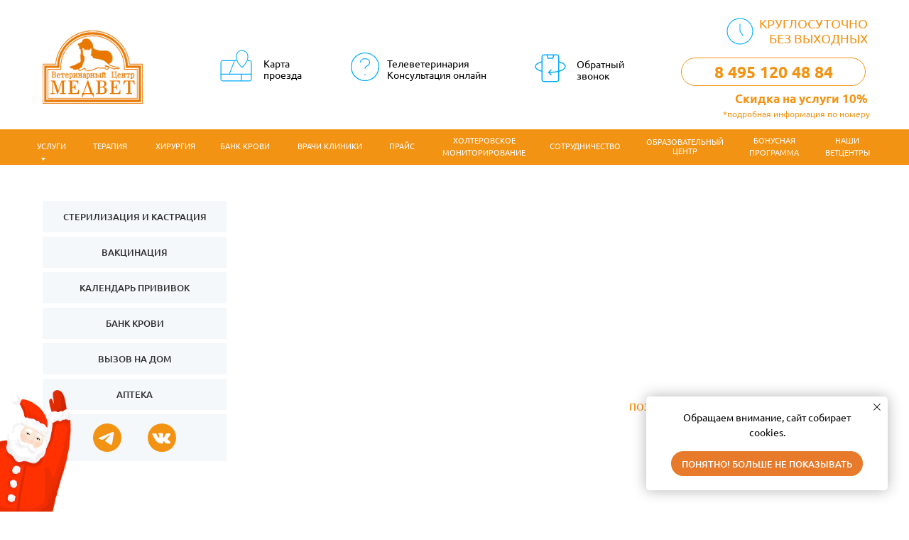

--- FILE ---
content_type: text/html; charset=UTF-8
request_url: https://medvetdmd.ru/diagnostika
body_size: 78271
content:
<!DOCTYPE html> <html> <head> <meta charset="utf-8" /> <meta http-equiv="Content-Type" content="text/html; charset=utf-8" /> <meta name="viewport" content="width=device-width, initial-scale=1.0" /> <meta name="yandex-verification" content="54076ae827ec190e" /> <!--metatextblock--> <title>Ветеринарная лабораторная диагностика для собак и кошек | ВЦ МЕДВЕТ Домодедово</title> <meta name="description" content="Собственная лаборатория. Более пятидесяти видов анализов. " /> <meta property="og:url" content="https://medvetdmd.ru/diagnostika" /> <meta property="og:title" content="Ветеринарная лабораторная диагностика для собак и кошек | ВЦ МЕДВЕТ Домодедово" /> <meta property="og:description" content="Собственная лаборатория. Более пятидесяти видов анализов. " /> <meta property="og:type" content="website" /> <meta property="og:image" content="https://static.tildacdn.com/tild3734-3836-4536-a163-666539326131/Frame_303.png" /> <link rel="canonical" href="https://medvetdmd.ru/diagnostika"> <!--/metatextblock--> <meta name="format-detection" content="telephone=no" /> <meta http-equiv="x-dns-prefetch-control" content="on"> <link rel="dns-prefetch" href="https://ws.tildacdn.com"> <link rel="dns-prefetch" href="https://static.tildacdn.com"> <link rel="shortcut icon" href="https://static.tildacdn.com/tild3466-3630-4430-b731-373764633630/___.ico" type="image/x-icon" /> <!-- Assets --> <script src="https://neo.tildacdn.com/js/tilda-fallback-1.0.min.js" async charset="utf-8"></script> <link rel="stylesheet" href="https://static.tildacdn.com/css/tilda-grid-3.0.min.css" type="text/css" media="all" onerror="this.loaderr='y';"/> <link rel="stylesheet" href="https://static.tildacdn.com/ws/project2516343/tilda-blocks-page34449064.min.css?t=1767540318" type="text/css" media="all" onerror="this.loaderr='y';" /> <link rel="stylesheet" href="https://static.tildacdn.com/css/tilda-slds-1.4.min.css" type="text/css" media="print" onload="this.media='all';" onerror="this.loaderr='y';" /> <noscript><link rel="stylesheet" href="https://static.tildacdn.com/css/tilda-slds-1.4.min.css" type="text/css" media="all" /></noscript> <link rel="stylesheet" href="https://static.tildacdn.com/css/tilda-popup-1.1.min.css" type="text/css" media="print" onload="this.media='all';" onerror="this.loaderr='y';" /> <noscript><link rel="stylesheet" href="https://static.tildacdn.com/css/tilda-popup-1.1.min.css" type="text/css" media="all" /></noscript> <link rel="stylesheet" href="https://static.tildacdn.com/css/tilda-forms-1.0.min.css" type="text/css" media="all" onerror="this.loaderr='y';" /> <link rel="stylesheet" href="https://static.tildacdn.com/css/tilda-zero-gallery-1.0.min.css" type="text/css" media="all" onerror="this.loaderr='y';" /> <script nomodule src="https://static.tildacdn.com/js/tilda-polyfill-1.0.min.js" charset="utf-8"></script> <script type="text/javascript">function t_onReady(func) {if(document.readyState!='loading') {func();} else {document.addEventListener('DOMContentLoaded',func);}}
function t_onFuncLoad(funcName,okFunc,time) {if(typeof window[funcName]==='function') {okFunc();} else {setTimeout(function() {t_onFuncLoad(funcName,okFunc,time);},(time||100));}}function t_throttle(fn,threshhold,scope) {return function() {fn.apply(scope||this,arguments);};}function t396_initialScale(t){var e=document.getElementById("rec"+t);if(e){var i=e.querySelector(".t396__artboard");if(i){window.tn_scale_initial_window_width||(window.tn_scale_initial_window_width=document.documentElement.clientWidth);var a=window.tn_scale_initial_window_width,r=[],n,l=i.getAttribute("data-artboard-screens");if(l){l=l.split(",");for(var o=0;o<l.length;o++)r[o]=parseInt(l[o],10)}else r=[320,480,640,960,1200];for(var o=0;o<r.length;o++){var d=r[o];a>=d&&(n=d)}var _="edit"===window.allrecords.getAttribute("data-tilda-mode"),c="center"===t396_getFieldValue(i,"valign",n,r),s="grid"===t396_getFieldValue(i,"upscale",n,r),w=t396_getFieldValue(i,"height_vh",n,r),g=t396_getFieldValue(i,"height",n,r),u=!!window.opr&&!!window.opr.addons||!!window.opera||-1!==navigator.userAgent.indexOf(" OPR/");if(!_&&c&&!s&&!w&&g&&!u){var h=parseFloat((a/n).toFixed(3)),f=[i,i.querySelector(".t396__carrier"),i.querySelector(".t396__filter")],v=Math.floor(parseInt(g,10)*h)+"px",p;i.style.setProperty("--initial-scale-height",v);for(var o=0;o<f.length;o++)f[o].style.setProperty("height","var(--initial-scale-height)");t396_scaleInitial__getElementsToScale(i).forEach((function(t){t.style.zoom=h}))}}}}function t396_scaleInitial__getElementsToScale(t){return t?Array.prototype.slice.call(t.children).filter((function(t){return t&&(t.classList.contains("t396__elem")||t.classList.contains("t396__group"))})):[]}function t396_getFieldValue(t,e,i,a){var r,n=a[a.length-1];if(!(r=i===n?t.getAttribute("data-artboard-"+e):t.getAttribute("data-artboard-"+e+"-res-"+i)))for(var l=0;l<a.length;l++){var o=a[l];if(!(o<=i)&&(r=o===n?t.getAttribute("data-artboard-"+e):t.getAttribute("data-artboard-"+e+"-res-"+o)))break}return r}window.TN_SCALE_INITIAL_VER="1.0",window.tn_scale_initial_window_width=null;</script> <script src="https://static.tildacdn.com/js/jquery-1.10.2.min.js" charset="utf-8" onerror="this.loaderr='y';"></script> <script src="https://static.tildacdn.com/js/tilda-scripts-3.0.min.js" charset="utf-8" defer onerror="this.loaderr='y';"></script> <script src="https://static.tildacdn.com/ws/project2516343/tilda-blocks-page34449064.min.js?t=1767540318" charset="utf-8" async onerror="this.loaderr='y';"></script> <script src="https://static.tildacdn.com/js/tilda-lazyload-1.0.min.js" charset="utf-8" async onerror="this.loaderr='y';"></script> <script src="https://static.tildacdn.com/js/tilda-zero-1.1.min.js" charset="utf-8" async onerror="this.loaderr='y';"></script> <script src="https://static.tildacdn.com/js/tilda-slds-1.4.min.js" charset="utf-8" async onerror="this.loaderr='y';"></script> <script src="https://static.tildacdn.com/js/hammer.min.js" charset="utf-8" async onerror="this.loaderr='y';"></script> <script src="https://static.tildacdn.com/js/tilda-t431-table-1.0.min.js" charset="utf-8" async onerror="this.loaderr='y';"></script> <script src="https://static.tildacdn.com/js/tilda-map-1.0.min.js" charset="utf-8" async onerror="this.loaderr='y';"></script> <script src="https://static.tildacdn.com/js/tilda-menu-1.0.min.js" charset="utf-8" async onerror="this.loaderr='y';"></script> <script src="https://static.tildacdn.com/js/tilda-submenublocks-1.0.min.js" charset="utf-8" async onerror="this.loaderr='y';"></script> <script src="https://static.tildacdn.com/js/tilda-popup-1.0.min.js" charset="utf-8" async onerror="this.loaderr='y';"></script> <script src="https://static.tildacdn.com/js/tilda-forms-1.0.min.js" charset="utf-8" async onerror="this.loaderr='y';"></script> <script src="https://static.tildacdn.com/js/tilda-zero-gallery-1.0.min.js" charset="utf-8" async onerror="this.loaderr='y';"></script> <script src="https://static.tildacdn.com/js/tilda-zero-forms-1.0.min.js" charset="utf-8" async onerror="this.loaderr='y';"></script> <script src="https://static.tildacdn.com/js/tilda-zero-scale-1.0.min.js" charset="utf-8" async onerror="this.loaderr='y';"></script> <script src="https://static.tildacdn.com/js/tilda-skiplink-1.0.min.js" charset="utf-8" async onerror="this.loaderr='y';"></script> <script src="https://static.tildacdn.com/js/tilda-events-1.0.min.js" charset="utf-8" async onerror="this.loaderr='y';"></script> <!-- nominify begin --><script defer src="https://af.click.ru/af.js?id=16746"></script> <script>
    (function(w, d, u, i, o, s, p) {
        if (d.getElementById(i)) { return; } w['MangoObject'] = o;
        w[o] = w[o] || function() { (w[o].q = w[o].q || []).push(arguments) }; w[o].u = u; w[o].t = 1 * new Date();
        s = d.createElement('script'); s.async = 1; s.id = i; s.src = u;
        p = d.getElementsByTagName('script')[0]; p.parentNode.insertBefore(s, p);
    }(window, document, '//widgets.mango-office.ru/widgets/mango.js', 'mango-js', 'mgo'));
    mgo({calltracking: {id: 21580, elements: [{"numberText":"74951204884"}], domain: 'medvetdmd.ru'}});
</script> <meta name='wmail-verification' content='ad27eda78aba208e3e655bc58308856f' /> <meta name="yandex-verification" content="f22e459b8fd428b1" /> <!-- Varioqub experiments Яндекс Метрика--> <script type="text/javascript">
(function(e, x, pe, r, i, me, nt){
e[i]=e[i]||function(){(e[i].a=e[i].a||[]).push(arguments)},
me=x.createElement(pe),me.async=1,me.src=r,nt=x.getElementsByTagName(pe)[0],me.addEventListener('error',function(){function cb(t){t=t[t.length-1],'function'==typeof t&&t({flags:{}})};Array.isArray(e[i].a)&&e[i].a.forEach(cb);e[i]=function(){cb(arguments)}}),nt.parentNode.insertBefore(me,nt)})
(window, document, 'script', 'https://abt.s3.yandex.net/expjs/latest/exp.js', 'ymab');
ymab('metrika.64528780', 'init'/*, {clientFeatures}, {callback}*/);
</script> <script type="text/javascript">window._ab_id_=166115</script> <script src="https://cdn.botfaqtor.ru/one.js"></script><!-- nominify end --><script type="text/javascript">window.dataLayer=window.dataLayer||[];</script> <!-- Google Tag Manager --> <script type="text/javascript">(function(w,d,s,l,i){w[l]=w[l]||[];w[l].push({'gtm.start':new Date().getTime(),event:'gtm.js'});var f=d.getElementsByTagName(s)[0],j=d.createElement(s),dl=l!='dataLayer'?'&l='+l:'';j.async=true;j.src='https://www.googletagmanager.com/gtm.js?id='+i+dl;f.parentNode.insertBefore(j,f);})(window,document,'script','dataLayer','GTM-KSSJQRN');</script> <!-- End Google Tag Manager --> <!-- Facebook Pixel Code --> <script type="text/javascript" data-tilda-cookie-type="advertising">setTimeout(function(){!function(f,b,e,v,n,t,s)
{if(f.fbq)return;n=f.fbq=function(){n.callMethod?n.callMethod.apply(n,arguments):n.queue.push(arguments)};if(!f._fbq)f._fbq=n;n.push=n;n.loaded=!0;n.version='2.0';n.agent='pltilda';n.queue=[];t=b.createElement(e);t.async=!0;t.src=v;s=b.getElementsByTagName(e)[0];s.parentNode.insertBefore(t,s)}(window,document,'script','https://connect.facebook.net/en_US/fbevents.js');fbq('init','305839963758159');fbq('track','PageView');},2000);</script> <!-- End Facebook Pixel Code --> <!-- VK Pixel Code --> <script type="text/javascript" data-tilda-cookie-type="advertising">setTimeout(function(){!function(){var t=document.createElement("script");t.type="text/javascript",t.async=!0,t.src="https://vk.com/js/api/openapi.js?161",t.onload=function(){VK.Retargeting.Init("VK-RTRG-502318-g0SK9"),VK.Retargeting.Hit()},document.head.appendChild(t)}();},2000);</script> <!-- End VK Pixel Code --> <script type="text/javascript">(function() {if((/bot|google|yandex|baidu|bing|msn|duckduckbot|teoma|slurp|crawler|spider|robot|crawling|facebook/i.test(navigator.userAgent))===false&&typeof(sessionStorage)!='undefined'&&sessionStorage.getItem('visited')!=='y'&&document.visibilityState){var style=document.createElement('style');style.type='text/css';style.innerHTML='@media screen and (min-width: 980px) {.t-records {opacity: 0;}.t-records_animated {-webkit-transition: opacity ease-in-out .2s;-moz-transition: opacity ease-in-out .2s;-o-transition: opacity ease-in-out .2s;transition: opacity ease-in-out .2s;}.t-records.t-records_visible {opacity: 1;}}';document.getElementsByTagName('head')[0].appendChild(style);function t_setvisRecs(){var alr=document.querySelectorAll('.t-records');Array.prototype.forEach.call(alr,function(el) {el.classList.add("t-records_animated");});setTimeout(function() {Array.prototype.forEach.call(alr,function(el) {el.classList.add("t-records_visible");});sessionStorage.setItem("visited","y");},400);}
document.addEventListener('DOMContentLoaded',t_setvisRecs);}})();</script></head> <body class="t-body" style="margin:0;"> <!--allrecords--> <div id="allrecords" class="t-records" data-hook="blocks-collection-content-node" data-tilda-project-id="2516343" data-tilda-page-id="34449064" data-tilda-page-alias="diagnostika" data-tilda-formskey="d529b6127c74c9fbd3f4ca99d675a8ee" data-tilda-cookie="no" data-tilda-stat-scroll="yes" data-tilda-lazy="yes" data-tilda-root-zone="com" data-tilda-project-headcode="yes" data-tilda-project-country="RU"> <!--header--> <header id="t-header" class="t-records" data-hook="blocks-collection-content-node" data-tilda-project-id="2516343" data-tilda-page-id="36376945" data-tilda-page-alias="header" data-tilda-formskey="d529b6127c74c9fbd3f4ca99d675a8ee" data-tilda-cookie="no" data-tilda-stat-scroll="yes" data-tilda-lazy="yes" data-tilda-root-zone="com" data-tilda-project-headcode="yes" data-tilda-project-country="RU"> <div id="rec674155001" class="r t-rec" style=" " data-animationappear="off" data-record-type="396"> <!-- T396 --> <style>#rec674155001 .t396__artboard {height:232px;background-color:#ffffff;}#rec674155001 .t396__filter {height:232px;}#rec674155001 .t396__carrier{height:232px;background-position:center center;background-attachment:scroll;background-size:cover;background-repeat:no-repeat;}@media screen and (max-width:1199px) {#rec674155001 .t396__artboard,#rec674155001 .t396__filter,#rec674155001 .t396__carrier {}#rec674155001 .t396__filter {}#rec674155001 .t396__carrier {background-attachment:scroll;}}@media screen and (max-width:959px) {#rec674155001 .t396__artboard,#rec674155001 .t396__filter,#rec674155001 .t396__carrier {height:103px;}#rec674155001 .t396__filter {}#rec674155001 .t396__carrier {background-attachment:scroll;}}@media screen and (max-width:639px) {#rec674155001 .t396__artboard,#rec674155001 .t396__filter,#rec674155001 .t396__carrier {height:113px;}#rec674155001 .t396__filter {}#rec674155001 .t396__carrier {background-attachment:scroll;}}@media screen and (max-width:479px) {#rec674155001 .t396__artboard,#rec674155001 .t396__filter,#rec674155001 .t396__carrier {height:132px;}#rec674155001 .t396__filter {}#rec674155001 .t396__carrier {background-attachment:scroll;}}#rec674155001 .tn-elem[data-elem-id="1675963723675"]{z-index:3;top:43px;;left:calc(50% - 600px + 20px);;width:141px;height:auto;}#rec674155001 .tn-elem[data-elem-id="1675963723675"] .tn-atom{border-radius:0px 0px 0px 0px;background-position:center center;border-width:var(--t396-borderwidth,0);border-style:var(--t396-borderstyle,solid);border-color:var(--t396-bordercolor,transparent);transition:background-color var(--t396-speedhover,0s) ease-in-out,color var(--t396-speedhover,0s) ease-in-out,border-color var(--t396-speedhover,0s) ease-in-out,box-shadow var(--t396-shadowshoverspeed,0.2s) ease-in-out;}#rec674155001 .tn-elem[data-elem-id="1675963723675"] .tn-atom__img{border-radius:0px 0px 0px 0px;object-position:center center;}@media screen and (max-width:1199px){#rec674155001 .tn-elem[data-elem-id="1675963723675"]{display:table;top:20px;;left:calc(50% - 480px + 10px);;width:139px;height:auto;}}@media screen and (max-width:959px){#rec674155001 .tn-elem[data-elem-id="1675963723675"]{display:table;top:15px;;left:calc(50% - 320px + 10px);;width:56px;height:auto;}}@media screen and (max-width:639px){#rec674155001 .tn-elem[data-elem-id="1675963723675"]{display:table;top:15px;;left:calc(50% - 240px + 0px);;width:93px;height:auto;}}@media screen and (max-width:479px){#rec674155001 .tn-elem[data-elem-id="1675963723675"]{display:table;top:9px;;width:70px;height:auto;}}#rec674155001 .tn-elem[data-elem-id="1675964104828"]{z-index:3;top:64px;;left:calc(50% - 600px + 264px);;width:57px;height:auto;}#rec674155001 .tn-elem[data-elem-id="1675964104828"] .tn-atom{border-radius:0px 0px 0px 0px;background-position:center center;border-width:var(--t396-borderwidth,0);border-style:var(--t396-borderstyle,solid);border-color:var(--t396-bordercolor,transparent);transition:background-color var(--t396-speedhover,0s) ease-in-out,color var(--t396-speedhover,0s) ease-in-out,border-color var(--t396-speedhover,0s) ease-in-out,box-shadow var(--t396-shadowshoverspeed,0.2s) ease-in-out;}#rec674155001 .tn-elem[data-elem-id="1675964104828"] .tn-atom__img{border-radius:0px 0px 0px 0px;object-position:center center;}@media screen and (max-width:1199px){#rec674155001 .tn-elem[data-elem-id="1675964104828"]{display:table;top:73px;;left:calc(50% - 480px + 187px);;width:45px;height:auto;}}@media screen and (max-width:959px){#rec674155001 .tn-elem[data-elem-id="1675964104828"]{display:table;top:14px;;left:calc(50% - 320px + 116px);;width:30px;height:auto;}}@media screen and (max-width:639px){#rec674155001 .tn-elem[data-elem-id="1675964104828"]{display:table;top:55px;;left:calc(50% - 240px + 115px);;height:auto;}}@media screen and (max-width:479px){#rec674155001 .tn-elem[data-elem-id="1675964104828"]{display:table;top:86px;;left:calc(50% - 180px + -3px);;height:auto;}}#rec674155001 .tn-elem[data-elem-id="1675964911540"]{color:#000000;z-index:3;top:82px;;left:calc(50% - 600px + 331px);;width:109px;height:auto;}#rec674155001 .tn-elem[data-elem-id="1675964911540"] .tn-atom{vertical-align:middle;color:#000000;font-size:14px;font-family:'PtSerifCera',Arial,sans-serif;line-height:1.15;font-weight:300;background-position:center center;border-width:var(--t396-borderwidth,0);border-style:var(--t396-borderstyle,solid);border-color:var(--t396-bordercolor,transparent);transition:background-color var(--t396-speedhover,0s) ease-in-out,color var(--t396-speedhover,0s) ease-in-out,border-color var(--t396-speedhover,0s) ease-in-out,box-shadow var(--t396-shadowshoverspeed,0.2s) ease-in-out;text-shadow:var(--t396-shadow-text-x,0px) var(--t396-shadow-text-y,0px) var(--t396-shadow-text-blur,0px) rgba(var(--t396-shadow-text-color),var(--t396-shadow-text-opacity,100%));}@media screen and (max-width:1199px){#rec674155001 .tn-elem[data-elem-id="1675964911540"]{display:table;top:84px;;left:calc(50% - 480px + 236px);;width:50px;height:auto;}#rec674155001 .tn-elem[data-elem-id="1675964911540"] .tn-atom{font-size:12px;background-size:cover;}}@media screen and (max-width:959px){#rec674155001 .tn-elem[data-elem-id="1675964911540"]{display:table;top:17px;;left:calc(50% - 320px + 148px);;width:42px;height:auto;}#rec674155001 .tn-elem[data-elem-id="1675964911540"] .tn-atom{font-size:10px;background-size:cover;}}@media screen and (max-width:639px){#rec674155001 .tn-elem[data-elem-id="1675964911540"]{display:table;top:58px;;left:calc(50% - 240px + 149px);;width:40px;height:auto;}}@media screen and (max-width:479px){#rec674155001 .tn-elem[data-elem-id="1675964911540"]{display:table;top:89px;;left:calc(50% - 180px + 31px);;height:auto;}}#rec674155001 .tn-elem[data-elem-id="1675964359932"]{z-index:3;top:68px;;left:calc(50% - 600px + 448px);;width:52px;height:auto;}#rec674155001 .tn-elem[data-elem-id="1675964359932"] .tn-atom{border-radius:0px 0px 0px 0px;background-position:center center;border-width:var(--t396-borderwidth,0);border-style:var(--t396-borderstyle,solid);border-color:var(--t396-bordercolor,transparent);transition:background-color var(--t396-speedhover,0s) ease-in-out,color var(--t396-speedhover,0s) ease-in-out,border-color var(--t396-speedhover,0s) ease-in-out,box-shadow var(--t396-shadowshoverspeed,0.2s) ease-in-out;}#rec674155001 .tn-elem[data-elem-id="1675964359932"] .tn-atom__img{border-radius:0px 0px 0px 0px;object-position:center center;}@media screen and (max-width:1199px){#rec674155001 .tn-elem[data-elem-id="1675964359932"]{display:table;top:76px;;left:calc(50% - 480px + 330px);;width:41px;height:auto;}}@media screen and (max-width:959px){#rec674155001 .tn-elem[data-elem-id="1675964359932"]{display:table;top:14px;;left:calc(50% - 320px + 214px);;width:30px;height:auto;}}@media screen and (max-width:639px){#rec674155001 .tn-elem[data-elem-id="1675964359932"]{display:table;top:55px;;left:calc(50% - 240px + 215px);;height:auto;}}@media screen and (max-width:479px){#rec674155001 .tn-elem[data-elem-id="1675964359932"]{display:table;top:86px;;left:calc(50% - 180px + 229px);;height:auto;}}#rec674155001 .tn-elem[data-elem-id="1675964793458"]{color:#000000;z-index:3;top:82px;;left:calc(50% - 600px + 505px);;width:158px;height:auto;}#rec674155001 .tn-elem[data-elem-id="1675964793458"] .tn-atom{vertical-align:middle;color:#000000;font-size:14px;font-family:'PtSerifCera',Arial,sans-serif;line-height:1.15;font-weight:300;background-position:center center;border-width:var(--t396-borderwidth,0);border-style:var(--t396-borderstyle,solid);border-color:var(--t396-bordercolor,transparent);transition:background-color var(--t396-speedhover,0s) ease-in-out,color var(--t396-speedhover,0s) ease-in-out,border-color var(--t396-speedhover,0s) ease-in-out,box-shadow var(--t396-shadowshoverspeed,0.2s) ease-in-out;text-shadow:var(--t396-shadow-text-x,0px) var(--t396-shadow-text-y,0px) var(--t396-shadow-text-blur,0px) rgba(var(--t396-shadow-text-color),var(--t396-shadow-text-opacity,100%));}@media screen and (max-width:1199px){#rec674155001 .tn-elem[data-elem-id="1675964793458"]{display:table;top:84px;;left:calc(50% - 480px + 376px);;width:126px;height:auto;}#rec674155001 .tn-elem[data-elem-id="1675964793458"] .tn-atom{font-size:12px;background-size:cover;}}@media screen and (max-width:959px){#rec674155001 .tn-elem[data-elem-id="1675964793458"]{display:table;top:17px;;left:calc(50% - 320px + 248px);;width:104px;height:auto;}#rec674155001 .tn-elem[data-elem-id="1675964793458"] .tn-atom{font-size:10px;background-size:cover;}}@media screen and (max-width:639px){#rec674155001 .tn-elem[data-elem-id="1675964793458"]{display:table;top:58px;;left:calc(50% - 240px + 244px);;width:103px;height:auto;}}@media screen and (max-width:479px){#rec674155001 .tn-elem[data-elem-id="1675964793458"]{display:table;top:89px;;left:calc(50% - 180px + 258px);;height:auto;}}#rec674155001 .tn-elem[data-elem-id="1683320717754"]{z-index:3;top:182px;;left:calc(50% - 600px + -360px);;width:1920px;height:50px;}#rec674155001 .tn-elem[data-elem-id="1683320717754"] .tn-atom{border-radius:0px 0px 0px 0px;background-color:#f39314;background-position:center center;border-width:var(--t396-borderwidth,0);border-style:var(--t396-borderstyle,solid);border-color:var(--t396-bordercolor,transparent);transition:background-color var(--t396-speedhover,0s) ease-in-out,color var(--t396-speedhover,0s) ease-in-out,border-color var(--t396-speedhover,0s) ease-in-out,box-shadow var(--t396-shadowshoverspeed,0.2s) ease-in-out;}@media screen and (max-width:1199px){#rec674155001 .tn-elem[data-elem-id="1683320717754"]{display:table;}}@media screen and (max-width:959px){#rec674155001 .tn-elem[data-elem-id="1683320717754"]{display:table;top:144px;;left:calc(50% - 320px + -465px);;}}@media screen and (max-width:639px){#rec674155001 .tn-elem[data-elem-id="1683320717754"]{display:table;}}@media screen and (max-width:479px){#rec674155001 .tn-elem[data-elem-id="1683320717754"]{display:table;}}#rec674155001 .tn-elem[data-elem-id="1675964737805"]{z-index:3;top:68px;;left:calc(50% - 600px + 707px);;width:56px;height:auto;}#rec674155001 .tn-elem[data-elem-id="1675964737805"] .tn-atom{border-radius:0px 0px 0px 0px;background-position:center center;border-width:var(--t396-borderwidth,0);border-style:var(--t396-borderstyle,solid);border-color:var(--t396-bordercolor,transparent);transition:background-color var(--t396-speedhover,0s) ease-in-out,color var(--t396-speedhover,0s) ease-in-out,border-color var(--t396-speedhover,0s) ease-in-out,box-shadow var(--t396-shadowshoverspeed,0.2s) ease-in-out;}#rec674155001 .tn-elem[data-elem-id="1675964737805"] .tn-atom__img{border-radius:0px 0px 0px 0px;object-position:center center;}@media screen and (max-width:1199px){#rec674155001 .tn-elem[data-elem-id="1675964737805"]{display:table;top:72px;;left:calc(50% - 480px + 528px);;width:48px;height:auto;}}@media screen and (max-width:959px){#rec674155001 .tn-elem[data-elem-id="1675964737805"]{display:table;top:13px;;left:calc(50% - 320px + 389px);;width:32px;height:auto;}}@media screen and (max-width:639px){#rec674155001 .tn-elem[data-elem-id="1675964737805"]{display:table;top:10px;;left:calc(50% - 240px + 115px);;height:auto;}}@media screen and (max-width:479px){#rec674155001 .tn-elem[data-elem-id="1675964737805"]{display:table;top:86px;;left:calc(50% - 180px + 102px);;height:auto;}}#rec674155001 .tn-elem[data-elem-id="1676795692636"]{color:#000000;z-index:3;top:83px;;left:calc(50% - 600px + 772px);;width:77px;height:auto;}#rec674155001 .tn-elem[data-elem-id="1676795692636"] .tn-atom{vertical-align:middle;color:#000000;font-size:14px;font-family:'PtSerifCera',Arial,sans-serif;line-height:1.15;font-weight:300;background-position:center center;border-width:var(--t396-borderwidth,0);border-style:var(--t396-borderstyle,solid);border-color:var(--t396-bordercolor,transparent);transition:background-color var(--t396-speedhover,0s) ease-in-out,color var(--t396-speedhover,0s) ease-in-out,border-color var(--t396-speedhover,0s) ease-in-out,box-shadow var(--t396-shadowshoverspeed,0.2s) ease-in-out;text-shadow:var(--t396-shadow-text-x,0px) var(--t396-shadow-text-y,0px) var(--t396-shadow-text-blur,0px) rgba(var(--t396-shadow-text-color),var(--t396-shadow-text-opacity,100%));}@media screen and (max-width:1199px){#rec674155001 .tn-elem[data-elem-id="1676795692636"]{display:table;top:85px;;left:calc(50% - 480px + 580px);;width:62px;height:auto;}#rec674155001 .tn-elem[data-elem-id="1676795692636"] .tn-atom{font-size:12px;background-size:cover;}}@media screen and (max-width:959px){#rec674155001 .tn-elem[data-elem-id="1676795692636"]{display:table;top:17px;;left:calc(50% - 320px + 424px);;width:59px;height:auto;}#rec674155001 .tn-elem[data-elem-id="1676795692636"] .tn-atom{font-size:10px;background-size:cover;}}@media screen and (max-width:639px){#rec674155001 .tn-elem[data-elem-id="1676795692636"]{display:table;top:17px;;left:calc(50% - 240px + 150px);;height:auto;}}@media screen and (max-width:479px){#rec674155001 .tn-elem[data-elem-id="1676795692636"]{display:table;top:89px;;left:calc(50% - 180px + 137px);;height:auto;}}#rec674155001 .tn-elem[data-elem-id="1683320717766"]{color:#ffffff;text-align:center;z-index:3;top:523px;;left:calc(50% - 600px + 820px);;width:144px;height:auto;}#rec674155001 .tn-elem[data-elem-id="1683320717766"] .tn-atom{vertical-align:middle;color:#ffffff;font-size:13px;font-family:'PtSerifCera',Arial,sans-serif;line-height:1.55;font-weight:300;text-transform:uppercase;background-position:center center;border-width:var(--t396-borderwidth,0);border-style:var(--t396-borderstyle,solid);border-color:var(--t396-bordercolor,transparent);transition:background-color var(--t396-speedhover,0s) ease-in-out,color var(--t396-speedhover,0s) ease-in-out,border-color var(--t396-speedhover,0s) ease-in-out,box-shadow var(--t396-shadowshoverspeed,0.2s) ease-in-out;text-shadow:var(--t396-shadow-text-x,0px) var(--t396-shadow-text-y,0px) var(--t396-shadow-text-blur,0px) rgba(var(--t396-shadow-text-color),var(--t396-shadow-text-opacity,100%));}@media screen and (max-width:1199px){#rec674155001 .tn-elem[data-elem-id="1683320717766"]{display:table;height:auto;}}@media screen and (max-width:959px){#rec674155001 .tn-elem[data-elem-id="1683320717766"]{display:table;height:auto;}}@media screen and (max-width:639px){#rec674155001 .tn-elem[data-elem-id="1683320717766"]{display:table;height:auto;}}@media screen and (max-width:479px){#rec674155001 .tn-elem[data-elem-id="1683320717766"]{display:table;height:auto;}}#rec674155001 .tn-elem[data-elem-id="1690032467898"]{color:#f39314;text-align:right;z-index:3;top:603px;;left:calc(50% - 600px + 645px);;width:248px;height:auto;}#rec674155001 .tn-elem[data-elem-id="1690032467898"] .tn-atom{vertical-align:middle;color:#f39314;font-size:27px;font-family:'PtSerifCera',Arial,sans-serif;line-height:1.55;font-weight:200;background-position:center center;border-width:var(--t396-borderwidth,0);border-style:var(--t396-borderstyle,solid);border-color:var(--t396-bordercolor,transparent);transition:background-color var(--t396-speedhover,0s) ease-in-out,color var(--t396-speedhover,0s) ease-in-out,border-color var(--t396-speedhover,0s) ease-in-out,box-shadow var(--t396-shadowshoverspeed,0.2s) ease-in-out;text-shadow:var(--t396-shadow-text-x,0px) var(--t396-shadow-text-y,0px) var(--t396-shadow-text-blur,0px) rgba(var(--t396-shadow-text-color),var(--t396-shadow-text-opacity,100%));}@media screen and (max-width:1199px){#rec674155001 .tn-elem[data-elem-id="1690032467898"]{display:table;top:80px;;left:calc(50% - 480px + 704px);;height:auto;}}@media screen and (max-width:959px){#rec674155001 .tn-elem[data-elem-id="1690032467898"]{display:table;top:41px;;left:calc(50% - 320px + 371px);;height:auto;}#rec674155001 .tn-elem[data-elem-id="1690032467898"] .tn-atom{font-size:17px;background-size:cover;}}@media screen and (max-width:639px){#rec674155001 .tn-elem[data-elem-id="1690032467898"]{display:table;height:auto;}}@media screen and (max-width:479px){#rec674155001 .tn-elem[data-elem-id="1690032467898"]{display:table;top:408px;;left:calc(50% - 180px + 273px);;width:133px;height:auto;}#rec674155001 .tn-elem[data-elem-id="1690032467898"] .tn-atom{font-size:13px;background-size:cover;}}#rec674155001 .tn-elem[data-elem-id="1675964634442"]{color:#f39314;text-align:right;z-index:3;top:23px;;left:calc(50% - 600px + 1012px);;width:170px;height:auto;}#rec674155001 .tn-elem[data-elem-id="1675964634442"] .tn-atom{vertical-align:middle;color:#f39314;font-size:18px;font-family:'PtSerifCera',Arial,sans-serif;line-height:1.15;font-weight:300;background-position:center center;border-width:var(--t396-borderwidth,0);border-style:var(--t396-borderstyle,solid);border-color:var(--t396-bordercolor,transparent);transition:background-color var(--t396-speedhover,0s) ease-in-out,color var(--t396-speedhover,0s) ease-in-out,border-color var(--t396-speedhover,0s) ease-in-out,box-shadow var(--t396-shadowshoverspeed,0.2s) ease-in-out;text-shadow:var(--t396-shadow-text-x,0px) var(--t396-shadow-text-y,0px) var(--t396-shadow-text-blur,0px) rgba(var(--t396-shadow-text-color),var(--t396-shadow-text-opacity,100%));}@media screen and (max-width:1199px){#rec674155001 .tn-elem[data-elem-id="1675964634442"]{display:table;top:37px;;left:calc(50% - 480px + 806px);;width:68px;height:auto;}#rec674155001 .tn-elem[data-elem-id="1675964634442"] .tn-atom{font-size:16px;background-size:cover;}}@media screen and (max-width:959px){#rec674155001 .tn-elem[data-elem-id="1675964634442"]{display:table;top:17px;;left:calc(50% - 320px + 530px);;width:59px;height:auto;}#rec674155001 .tn-elem[data-elem-id="1675964634442"] .tn-atom{font-size:10px;background-size:cover;}}@media screen and (max-width:639px){#rec674155001 .tn-elem[data-elem-id="1675964634442"]{display:table;top:15px;;left:calc(50% - 240px + 250px);;width:70px;height:auto;}}@media screen and (max-width:479px){#rec674155001 .tn-elem[data-elem-id="1675964634442"]{display:table;top:34px;;left:calc(50% - 180px + 137px);;width:76px;height:auto;}#rec674155001 .tn-elem[data-elem-id="1675964634442"] .tn-atom{font-size:9px;background-size:cover;}}#rec674155001 .tn-elem[data-elem-id="1701239431806"]{z-index:3;top:20px;;left:calc(50% - 600px + 978px);;width:48px;height:auto;}#rec674155001 .tn-elem[data-elem-id="1701239431806"] .tn-atom{border-radius:0px 0px 0px 0px;background-position:center center;border-width:var(--t396-borderwidth,0);border-style:var(--t396-borderstyle,solid);border-color:var(--t396-bordercolor,transparent);transition:background-color var(--t396-speedhover,0s) ease-in-out,color var(--t396-speedhover,0s) ease-in-out,border-color var(--t396-speedhover,0s) ease-in-out,box-shadow var(--t396-shadowshoverspeed,0.2s) ease-in-out;}#rec674155001 .tn-elem[data-elem-id="1701239431806"] .tn-atom__img{border-radius:0px 0px 0px 0px;object-position:center center;}@media screen and (max-width:1199px){#rec674155001 .tn-elem[data-elem-id="1701239431806"]{display:table;top:31px;;left:calc(50% - 480px + 747px);;width:48px;height:auto;}}@media screen and (max-width:959px){#rec674155001 .tn-elem[data-elem-id="1701239431806"]{display:table;top:16px;;left:calc(50% - 320px + 502px);;width:27px;height:auto;}}@media screen and (max-width:639px){#rec674155001 .tn-elem[data-elem-id="1701239431806"]{display:table;top:12px;;left:calc(50% - 240px + 215px);;width:30px;height:auto;}}@media screen and (max-width:479px){#rec674155001 .tn-elem[data-elem-id="1701239431806"]{display:table;top:30px;;left:calc(50% - 180px + 99px);;height:auto;}}#rec674155001 .tn-elem[data-elem-id="1708344960959"]{color:#f39314;text-align:right;z-index:3;top:129px;;left:calc(50% - 600px + 963px);;width:219px;height:auto;}#rec674155001 .tn-elem[data-elem-id="1708344960959"] .tn-atom{vertical-align:middle;color:#f39314;font-size:17px;font-family:'PtSerifCera',Arial,sans-serif;line-height:1.15;font-weight:200;background-position:center center;border-width:var(--t396-borderwidth,0);border-style:var(--t396-borderstyle,solid);border-color:var(--t396-bordercolor,transparent);transition:background-color var(--t396-speedhover,0s) ease-in-out,color var(--t396-speedhover,0s) ease-in-out,border-color var(--t396-speedhover,0s) ease-in-out,box-shadow var(--t396-shadowshoverspeed,0.2s) ease-in-out;text-shadow:var(--t396-shadow-text-x,0px) var(--t396-shadow-text-y,0px) var(--t396-shadow-text-blur,0px) rgba(var(--t396-shadow-text-color),var(--t396-shadow-text-opacity,100%));}@media screen and (max-width:1199px){#rec674155001 .tn-elem[data-elem-id="1708344960959"]{display:table;top:37px;;left:calc(50% - 480px + 806px);;width:68px;height:auto;}#rec674155001 .tn-elem[data-elem-id="1708344960959"] .tn-atom{font-size:16px;background-size:cover;}}@media screen and (max-width:959px){#rec674155001 .tn-elem[data-elem-id="1708344960959"]{display:table;top:17px;;left:calc(50% - 320px + 530px);;width:59px;height:auto;}#rec674155001 .tn-elem[data-elem-id="1708344960959"] .tn-atom{font-size:10px;background-size:cover;}}@media screen and (max-width:639px){#rec674155001 .tn-elem[data-elem-id="1708344960959"]{display:table;top:15px;;left:calc(50% - 240px + 250px);;width:70px;height:auto;}}@media screen and (max-width:479px){#rec674155001 .tn-elem[data-elem-id="1708344960959"]{display:table;top:15px;;left:calc(50% - 180px + 243px);;width:109px;height:auto;}}#rec674155001 .tn-elem[data-elem-id="1708345010519"]{color:#f39314;text-align:right;z-index:3;top:154px;;left:calc(50% - 600px + 920px);;width:265px;height:auto;}#rec674155001 .tn-elem[data-elem-id="1708345010519"] .tn-atom{vertical-align:middle;color:#f39314;font-size:12px;font-family:'PtSerifCera',Arial,sans-serif;line-height:1.15;font-weight:300;background-position:center center;border-width:var(--t396-borderwidth,0);border-style:var(--t396-borderstyle,solid);border-color:var(--t396-bordercolor,transparent);transition:background-color var(--t396-speedhover,0s) ease-in-out,color var(--t396-speedhover,0s) ease-in-out,border-color var(--t396-speedhover,0s) ease-in-out,box-shadow var(--t396-shadowshoverspeed,0.2s) ease-in-out;text-shadow:var(--t396-shadow-text-x,0px) var(--t396-shadow-text-y,0px) var(--t396-shadow-text-blur,0px) rgba(var(--t396-shadow-text-color),var(--t396-shadow-text-opacity,100%));}@media screen and (max-width:1199px){#rec674155001 .tn-elem[data-elem-id="1708345010519"]{display:table;top:37px;;left:calc(50% - 480px + 806px);;width:68px;height:auto;}#rec674155001 .tn-elem[data-elem-id="1708345010519"] .tn-atom{font-size:16px;background-size:cover;}}@media screen and (max-width:959px){#rec674155001 .tn-elem[data-elem-id="1708345010519"]{display:table;top:17px;;left:calc(50% - 320px + 530px);;width:59px;height:auto;}#rec674155001 .tn-elem[data-elem-id="1708345010519"] .tn-atom{font-size:10px;background-size:cover;}}@media screen and (max-width:639px){#rec674155001 .tn-elem[data-elem-id="1708345010519"]{display:table;top:15px;;left:calc(50% - 240px + 250px);;width:70px;height:auto;}}@media screen and (max-width:479px){#rec674155001 .tn-elem[data-elem-id="1708345010519"]{display:table;top:27px;;left:calc(50% - 180px + 260px);;width:92px;height:auto;}#rec674155001 .tn-elem[data-elem-id="1708345010519"] .tn-atom{font-size:8px;background-size:cover;}}#rec674155001 .tn-elem[data-elem-id="1721993738455"]{color:#ffffff;z-index:3;top:584px;;left:calc(50% - 600px + 951px);;width:69px;height:auto;}#rec674155001 .tn-elem[data-elem-id="1721993738455"] .tn-atom{vertical-align:middle;color:#ffffff;font-size:13px;font-family:'PtSerifCera',Arial,sans-serif;line-height:1.55;font-weight:300;text-transform:uppercase;background-position:center center;border-width:var(--t396-borderwidth,0);border-style:var(--t396-borderstyle,solid);border-color:var(--t396-bordercolor,transparent);transition:background-color var(--t396-speedhover,0s) ease-in-out,color var(--t396-speedhover,0s) ease-in-out,border-color var(--t396-speedhover,0s) ease-in-out,box-shadow var(--t396-shadowshoverspeed,0.2s) ease-in-out;text-shadow:var(--t396-shadow-text-x,0px) var(--t396-shadow-text-y,0px) var(--t396-shadow-text-blur,0px) rgba(var(--t396-shadow-text-color),var(--t396-shadow-text-opacity,100%));}@media screen and (max-width:1199px){#rec674155001 .tn-elem[data-elem-id="1721993738455"]{display:table;height:auto;}}@media screen and (max-width:959px){#rec674155001 .tn-elem[data-elem-id="1721993738455"]{display:table;height:auto;}}@media screen and (max-width:639px){#rec674155001 .tn-elem[data-elem-id="1721993738455"]{display:table;height:auto;}}@media screen and (max-width:479px){#rec674155001 .tn-elem[data-elem-id="1721993738455"]{display:table;height:auto;}}#rec674155001 .tn-elem[data-elem-id="1683320717759"]{color:#ffffff;text-align:center;z-index:3;top:198px;;left:calc(50% - 600px + 377px);;width:95px;height:auto;}#rec674155001 .tn-elem[data-elem-id="1683320717759"] .tn-atom{vertical-align:middle;color:#ffffff;font-size:11px;font-family:'PtSerifCera',Arial,sans-serif;line-height:1.55;font-weight:300;text-transform:uppercase;background-position:center center;border-width:var(--t396-borderwidth,0);border-style:var(--t396-borderstyle,solid);border-color:var(--t396-bordercolor,transparent);transition:background-color var(--t396-speedhover,0s) ease-in-out,color var(--t396-speedhover,0s) ease-in-out,border-color var(--t396-speedhover,0s) ease-in-out,box-shadow var(--t396-shadowshoverspeed,0.2s) ease-in-out;text-shadow:var(--t396-shadow-text-x,0px) var(--t396-shadow-text-y,0px) var(--t396-shadow-text-blur,0px) rgba(var(--t396-shadow-text-color),var(--t396-shadow-text-opacity,100%));}@media screen and (max-width:1199px){#rec674155001 .tn-elem[data-elem-id="1683320717759"]{display:table;height:auto;}}@media screen and (max-width:959px){#rec674155001 .tn-elem[data-elem-id="1683320717759"]{display:table;height:auto;}}@media screen and (max-width:639px){#rec674155001 .tn-elem[data-elem-id="1683320717759"]{display:table;height:auto;}}@media screen and (max-width:479px){#rec674155001 .tn-elem[data-elem-id="1683320717759"]{display:table;height:auto;}}#rec674155001 .tn-elem[data-elem-id="1683320717762"]{color:#ffffff;z-index:3;top:198px;;left:calc(50% - 600px + 12px);;width:43px;height:auto;}#rec674155001 .tn-elem[data-elem-id="1683320717762"] .tn-atom{vertical-align:middle;color:#ffffff;font-size:11px;font-family:'PtSerifCera',Arial,sans-serif;line-height:1.55;font-weight:300;text-transform:uppercase;background-position:center center;border-width:var(--t396-borderwidth,0);border-style:var(--t396-borderstyle,solid);border-color:var(--t396-bordercolor,transparent);transition:background-color var(--t396-speedhover,0s) ease-in-out,color var(--t396-speedhover,0s) ease-in-out,border-color var(--t396-speedhover,0s) ease-in-out,box-shadow var(--t396-shadowshoverspeed,0.2s) ease-in-out;text-shadow:var(--t396-shadow-text-x,0px) var(--t396-shadow-text-y,0px) var(--t396-shadow-text-blur,0px) rgba(var(--t396-shadow-text-color),var(--t396-shadow-text-opacity,100%));}@media screen and (max-width:1199px){#rec674155001 .tn-elem[data-elem-id="1683320717762"]{display:table;height:auto;}}@media screen and (max-width:959px){#rec674155001 .tn-elem[data-elem-id="1683320717762"]{display:table;height:auto;}}@media screen and (max-width:639px){#rec674155001 .tn-elem[data-elem-id="1683320717762"]{display:table;height:auto;}}@media screen and (max-width:479px){#rec674155001 .tn-elem[data-elem-id="1683320717762"]{display:table;height:auto;}}#rec674155001 .tn-elem[data-elem-id="1683320717770"]{color:#ffffff;z-index:3;top:198px;;left:calc(50% - 600px + 270px);;width:71px;height:auto;}#rec674155001 .tn-elem[data-elem-id="1683320717770"] .tn-atom{vertical-align:middle;color:#ffffff;font-size:11px;font-family:'PtSerifCera',Arial,sans-serif;line-height:1.55;font-weight:300;text-transform:uppercase;background-position:center center;border-width:var(--t396-borderwidth,0);border-style:var(--t396-borderstyle,solid);border-color:var(--t396-bordercolor,transparent);transition:background-color var(--t396-speedhover,0s) ease-in-out,color var(--t396-speedhover,0s) ease-in-out,border-color var(--t396-speedhover,0s) ease-in-out,box-shadow var(--t396-shadowshoverspeed,0.2s) ease-in-out;text-shadow:var(--t396-shadow-text-x,0px) var(--t396-shadow-text-y,0px) var(--t396-shadow-text-blur,0px) rgba(var(--t396-shadow-text-color),var(--t396-shadow-text-opacity,100%));}@media screen and (max-width:1199px){#rec674155001 .tn-elem[data-elem-id="1683320717770"]{display:table;height:auto;}}@media screen and (max-width:959px){#rec674155001 .tn-elem[data-elem-id="1683320717770"]{display:table;height:auto;}}@media screen and (max-width:639px){#rec674155001 .tn-elem[data-elem-id="1683320717770"]{display:table;height:auto;}}@media screen and (max-width:479px){#rec674155001 .tn-elem[data-elem-id="1683320717770"]{display:table;height:auto;}}#rec674155001 .tn-elem[data-elem-id="1683320717774"]{color:#ffffff;z-index:3;top:198px;;left:calc(50% - 600px + 179px);;width:55px;height:auto;}#rec674155001 .tn-elem[data-elem-id="1683320717774"] .tn-atom{vertical-align:middle;color:#ffffff;font-size:11px;font-family:'PtSerifCera',Arial,sans-serif;line-height:1.55;font-weight:300;text-transform:uppercase;background-position:center center;border-width:var(--t396-borderwidth,0);border-style:var(--t396-borderstyle,solid);border-color:var(--t396-bordercolor,transparent);transition:background-color var(--t396-speedhover,0s) ease-in-out,color var(--t396-speedhover,0s) ease-in-out,border-color var(--t396-speedhover,0s) ease-in-out,box-shadow var(--t396-shadowshoverspeed,0.2s) ease-in-out;text-shadow:var(--t396-shadow-text-x,0px) var(--t396-shadow-text-y,0px) var(--t396-shadow-text-blur,0px) rgba(var(--t396-shadow-text-color),var(--t396-shadow-text-opacity,100%));}@media screen and (max-width:1199px){#rec674155001 .tn-elem[data-elem-id="1683320717774"]{display:table;height:auto;}}@media screen and (max-width:959px){#rec674155001 .tn-elem[data-elem-id="1683320717774"]{display:table;height:auto;}}@media screen and (max-width:639px){#rec674155001 .tn-elem[data-elem-id="1683320717774"]{display:table;height:auto;}}@media screen and (max-width:479px){#rec674155001 .tn-elem[data-elem-id="1683320717774"]{display:table;height:auto;}}#rec674155001 .tn-elem[data-elem-id="1683320717778"]{color:#ffffff;text-align:center;z-index:3;top:190px;;left:calc(50% - 600px + 583px);;width:115px;height:auto;}#rec674155001 .tn-elem[data-elem-id="1683320717778"] .tn-atom{vertical-align:middle;color:#ffffff;font-size:11px;font-family:'PtSerifCera',Arial,sans-serif;line-height:1.55;font-weight:300;text-transform:uppercase;background-position:center center;border-width:var(--t396-borderwidth,0);border-style:var(--t396-borderstyle,solid);border-color:var(--t396-bordercolor,transparent);transition:background-color var(--t396-speedhover,0s) ease-in-out,color var(--t396-speedhover,0s) ease-in-out,border-color var(--t396-speedhover,0s) ease-in-out,box-shadow var(--t396-shadowshoverspeed,0.2s) ease-in-out;text-shadow:var(--t396-shadow-text-x,0px) var(--t396-shadow-text-y,0px) var(--t396-shadow-text-blur,0px) rgba(var(--t396-shadow-text-color),var(--t396-shadow-text-opacity,100%));}@media screen and (max-width:1199px){#rec674155001 .tn-elem[data-elem-id="1683320717778"]{display:table;left:calc(50% - 480px + 587px);;height:auto;}}@media screen and (max-width:959px){#rec674155001 .tn-elem[data-elem-id="1683320717778"]{display:table;height:auto;}}@media screen and (max-width:639px){#rec674155001 .tn-elem[data-elem-id="1683320717778"]{display:table;height:auto;}}@media screen and (max-width:479px){#rec674155001 .tn-elem[data-elem-id="1683320717778"]{display:table;height:auto;}}#rec674155001 .tn-elem[data-elem-id="1683320717782"]{color:#ffffff;z-index:3;top:198px;;left:calc(50% - 600px + 508px);;width:39px;height:auto;}#rec674155001 .tn-elem[data-elem-id="1683320717782"] .tn-atom{vertical-align:middle;color:#ffffff;font-size:11px;font-family:'PtSerifCera',Arial,sans-serif;line-height:1.55;font-weight:300;text-transform:uppercase;background-position:center center;border-width:var(--t396-borderwidth,0);border-style:var(--t396-borderstyle,solid);border-color:var(--t396-bordercolor,transparent);transition:background-color var(--t396-speedhover,0s) ease-in-out,color var(--t396-speedhover,0s) ease-in-out,border-color var(--t396-speedhover,0s) ease-in-out,box-shadow var(--t396-shadowshoverspeed,0.2s) ease-in-out;text-shadow:var(--t396-shadow-text-x,0px) var(--t396-shadow-text-y,0px) var(--t396-shadow-text-blur,0px) rgba(var(--t396-shadow-text-color),var(--t396-shadow-text-opacity,100%));}@media screen and (max-width:1199px){#rec674155001 .tn-elem[data-elem-id="1683320717782"]{display:table;height:auto;}}@media screen and (max-width:959px){#rec674155001 .tn-elem[data-elem-id="1683320717782"]{display:table;height:auto;}}@media screen and (max-width:639px){#rec674155001 .tn-elem[data-elem-id="1683320717782"]{display:table;height:auto;}}@media screen and (max-width:479px){#rec674155001 .tn-elem[data-elem-id="1683320717782"]{display:table;height:auto;}}#rec674155001 .tn-elem[data-elem-id="1683320717785"]{color:#ffffff;z-index:3;top:198px;;left:calc(50% - 600px + 734px);;width:99px;height:auto;}#rec674155001 .tn-elem[data-elem-id="1683320717785"] .tn-atom{vertical-align:middle;color:#ffffff;font-size:11px;font-family:'PtSerifCera',Arial,sans-serif;line-height:1.55;font-weight:300;text-transform:uppercase;background-position:center center;border-width:var(--t396-borderwidth,0);border-style:var(--t396-borderstyle,solid);border-color:var(--t396-bordercolor,transparent);transition:background-color var(--t396-speedhover,0s) ease-in-out,color var(--t396-speedhover,0s) ease-in-out,border-color var(--t396-speedhover,0s) ease-in-out,box-shadow var(--t396-shadowshoverspeed,0.2s) ease-in-out;text-shadow:var(--t396-shadow-text-x,0px) var(--t396-shadow-text-y,0px) var(--t396-shadow-text-blur,0px) rgba(var(--t396-shadow-text-color),var(--t396-shadow-text-opacity,100%));}@media screen and (max-width:1199px){#rec674155001 .tn-elem[data-elem-id="1683320717785"]{display:table;height:auto;}}@media screen and (max-width:959px){#rec674155001 .tn-elem[data-elem-id="1683320717785"]{display:table;height:auto;}}@media screen and (max-width:639px){#rec674155001 .tn-elem[data-elem-id="1683320717785"]{display:table;height:auto;}}@media screen and (max-width:479px){#rec674155001 .tn-elem[data-elem-id="1683320717785"]{display:table;height:auto;}}#rec674155001 .tn-elem[data-elem-id="1683320717788"]{color:#ffffff;text-align:center;z-index:3;top:194px;;left:calc(50% - 600px + 869px);;width:110px;height:auto;}#rec674155001 .tn-elem[data-elem-id="1683320717788"] .tn-atom{vertical-align:middle;color:#ffffff;font-size:11px;font-family:'PtSerifCera',Arial,sans-serif;line-height:1.2;font-weight:300;text-transform:uppercase;background-position:center center;border-width:var(--t396-borderwidth,0);border-style:var(--t396-borderstyle,solid);border-color:var(--t396-bordercolor,transparent);transition:background-color var(--t396-speedhover,0s) ease-in-out,color var(--t396-speedhover,0s) ease-in-out,border-color var(--t396-speedhover,0s) ease-in-out,box-shadow var(--t396-shadowshoverspeed,0.2s) ease-in-out;text-shadow:var(--t396-shadow-text-x,0px) var(--t396-shadow-text-y,0px) var(--t396-shadow-text-blur,0px) rgba(var(--t396-shadow-text-color),var(--t396-shadow-text-opacity,100%));}@media screen and (max-width:1199px){#rec674155001 .tn-elem[data-elem-id="1683320717788"]{display:table;height:auto;}}@media screen and (max-width:959px){#rec674155001 .tn-elem[data-elem-id="1683320717788"]{display:table;height:auto;}}@media screen and (max-width:639px){#rec674155001 .tn-elem[data-elem-id="1683320717788"]{display:table;height:auto;}}@media screen and (max-width:479px){#rec674155001 .tn-elem[data-elem-id="1683320717788"]{display:table;height:auto;}}#rec674155001 .tn-elem[data-elem-id="1701238641582"]{color:#ffffff;z-index:3;top:198px;;left:calc(50% - 600px + 91px);;width:52px;height:auto;}#rec674155001 .tn-elem[data-elem-id="1701238641582"] .tn-atom{vertical-align:middle;color:#ffffff;font-size:11px;font-family:'PtSerifCera',Arial,sans-serif;line-height:1.55;font-weight:300;text-transform:uppercase;background-position:center center;border-width:var(--t396-borderwidth,0);border-style:var(--t396-borderstyle,solid);border-color:var(--t396-bordercolor,transparent);transition:background-color var(--t396-speedhover,0s) ease-in-out,color var(--t396-speedhover,0s) ease-in-out,border-color var(--t396-speedhover,0s) ease-in-out,box-shadow var(--t396-shadowshoverspeed,0.2s) ease-in-out;text-shadow:var(--t396-shadow-text-x,0px) var(--t396-shadow-text-y,0px) var(--t396-shadow-text-blur,0px) rgba(var(--t396-shadow-text-color),var(--t396-shadow-text-opacity,100%));}@media screen and (max-width:1199px){#rec674155001 .tn-elem[data-elem-id="1701238641582"]{display:table;height:auto;}}@media screen and (max-width:959px){#rec674155001 .tn-elem[data-elem-id="1701238641582"]{display:table;height:auto;}}@media screen and (max-width:639px){#rec674155001 .tn-elem[data-elem-id="1701238641582"]{display:table;height:auto;}}@media screen and (max-width:479px){#rec674155001 .tn-elem[data-elem-id="1701238641582"]{display:table;height:auto;}}#rec674155001 .tn-elem[data-elem-id="1714754023156"]{color:#ffffff;text-align:center;z-index:3;top:190px;;left:calc(50% - 600px + 1119px);;width:68px;height:auto;}#rec674155001 .tn-elem[data-elem-id="1714754023156"] .tn-atom{vertical-align:middle;color:#ffffff;font-size:11px;font-family:'PtSerifCera',Arial,sans-serif;line-height:1.55;font-weight:300;text-transform:uppercase;background-position:center center;border-width:var(--t396-borderwidth,0);border-style:var(--t396-borderstyle,solid);border-color:var(--t396-bordercolor,transparent);transition:background-color var(--t396-speedhover,0s) ease-in-out,color var(--t396-speedhover,0s) ease-in-out,border-color var(--t396-speedhover,0s) ease-in-out,box-shadow var(--t396-shadowshoverspeed,0.2s) ease-in-out;text-shadow:var(--t396-shadow-text-x,0px) var(--t396-shadow-text-y,0px) var(--t396-shadow-text-blur,0px) rgba(var(--t396-shadow-text-color),var(--t396-shadow-text-opacity,100%));}@media screen and (max-width:1199px){#rec674155001 .tn-elem[data-elem-id="1714754023156"]{display:table;height:auto;}}@media screen and (max-width:959px){#rec674155001 .tn-elem[data-elem-id="1714754023156"]{display:table;height:auto;}}@media screen and (max-width:639px){#rec674155001 .tn-elem[data-elem-id="1714754023156"]{display:table;height:auto;}}@media screen and (max-width:479px){#rec674155001 .tn-elem[data-elem-id="1714754023156"]{display:table;height:auto;}}#rec674155001 .tn-elem[data-elem-id="1721993739815"]{color:#ffffff;text-align:center;z-index:3;top:190px;;left:calc(50% - 600px + 1015px);;width:68px;height:auto;}#rec674155001 .tn-elem[data-elem-id="1721993739815"] .tn-atom{vertical-align:middle;color:#ffffff;font-size:11px;font-family:'PtSerifCera',Arial,sans-serif;line-height:1.55;font-weight:300;text-transform:uppercase;background-position:center center;border-width:var(--t396-borderwidth,0);border-style:var(--t396-borderstyle,solid);border-color:var(--t396-bordercolor,transparent);transition:background-color var(--t396-speedhover,0s) ease-in-out,color var(--t396-speedhover,0s) ease-in-out,border-color var(--t396-speedhover,0s) ease-in-out,box-shadow var(--t396-shadowshoverspeed,0.2s) ease-in-out;text-shadow:var(--t396-shadow-text-x,0px) var(--t396-shadow-text-y,0px) var(--t396-shadow-text-blur,0px) rgba(var(--t396-shadow-text-color),var(--t396-shadow-text-opacity,100%));}@media screen and (max-width:1199px){#rec674155001 .tn-elem[data-elem-id="1721993739815"]{display:table;height:auto;}}@media screen and (max-width:959px){#rec674155001 .tn-elem[data-elem-id="1721993739815"]{display:table;height:auto;}}@media screen and (max-width:639px){#rec674155001 .tn-elem[data-elem-id="1721993739815"]{display:table;height:auto;}}@media screen and (max-width:479px){#rec674155001 .tn-elem[data-elem-id="1721993739815"]{display:table;height:auto;}}#rec674155001 .tn-elem[data-elem-id="1732175870849"]{color:#f39314;text-align:center;z-index:3;top:81px;;left:calc(50% - 600px + 919px);;width:260px;height:40px;}#rec674155001 .tn-elem[data-elem-id="1732175870849"] .tn-atom{color:#f39314;font-size:23px;font-family:'PtSerifCera',Arial,sans-serif;line-height:1.55;font-weight:200;border-radius:30px 30px 30px 30px;background-position:center center;--t396-borderwidth:1px;--t396-bordercolor:#f39314;border-width:var(--t396-borderwidth,0);border-style:var(--t396-borderstyle,solid);border-color:transparent;--t396-speedhover:0.2s;transition:background-color var(--t396-speedhover,0s) ease-in-out,color var(--t396-speedhover,0s) ease-in-out,border-color var(--t396-speedhover,0s) ease-in-out,box-shadow var(--t396-shadowshoverspeed,0.2s) ease-in-out;position:relative;z-index:1;background-color:transparent;background-image:none;-webkit-box-pack:center;-ms-flex-pack:center;justify-content:center;}#rec674155001 .tn-elem[data-elem-id="1732175870849"] .tn-atom::before,#rec674155001 .tn-elem[data-elem-id="1732175870849"] .tn-atom::after{--t396-borderoffset:calc(var(--t396-borderwidth,0px) * var(--t396-borderstyle-existed,1));content:'';position:absolute;width:calc(100% + 2 * var(--t396-borderoffset));height:calc(100% + 2 * var(--t396-borderoffset));left:calc(-1 * var(--t396-borderoffset));top:calc(-1 * var(--t396-borderoffset));box-sizing:border-box;background-origin:border-box;background-clip:border-box;pointer-events:none;border-radius:30px 30px 30px 30px;border-width:var(--t396-borderwidth,0);border-style:var(--t396-borderstyle,solid);transition:opacity var(--t396-speedhover,0s) ease-in-out;;}#rec674155001 .tn-elem[data-elem-id="1732175870849"] .tn-atom::before{z-index:-2;opacity:1;border-color:var(--t396-bordercolor,transparent);background-color:var(--t396-bgcolor-color,transparent);background-image:var(--t396-bgcolor-image,none);}#rec674155001 .tn-elem[data-elem-id="1732175870849"] .tn-atom::after{z-index:-1;opacity:0;border-color:var(--t396-bordercolor-hover,var(--t396-bordercolor,transparent));background-color:var(--t396-bgcolor-hover-color,var(--t396-bgcolor-color,transparent));background-image:var(--t396-bgcolor-hover-image,var(--t396-bgcolor-image,none));}#rec674155001 .tn-elem[data-elem-id="1732175870849"] .tn-atom .tn-atom__button-text{transition:color var(--t396-speedhover,0s) ease-in-out;color:#f39314;}@media (hover),(min-width:0\0){#rec674155001 .tn-elem[data-elem-id="1732175870849"] .tn-atom:hover::after{opacity:1;}}@media screen and (max-width:1199px){#rec674155001 .tn-elem[data-elem-id="1732175870849"]{display:block;width:px;}#rec674155001 .tn-elem[data-elem-id="1732175870849"] .tn-atom{white-space:normal;background-size:cover;}#rec674155001 .tn-elem[data-elem-id="1732175870849"] .tn-atom .tn-atom__button-text{overflow:visible;}}@media screen and (max-width:959px){#rec674155001 .tn-elem[data-elem-id="1732175870849"]{display:block;width:px;}#rec674155001 .tn-elem[data-elem-id="1732175870849"] .tn-atom{white-space:normal;background-size:cover;}#rec674155001 .tn-elem[data-elem-id="1732175870849"] .tn-atom .tn-atom__button-text{overflow:visible;}}@media screen and (max-width:639px){#rec674155001 .tn-elem[data-elem-id="1732175870849"]{display:block;width:px;}#rec674155001 .tn-elem[data-elem-id="1732175870849"] .tn-atom{white-space:normal;background-size:cover;}#rec674155001 .tn-elem[data-elem-id="1732175870849"] .tn-atom .tn-atom__button-text{overflow:visible;}}@media screen and (max-width:479px){#rec674155001 .tn-elem[data-elem-id="1732175870849"]{display:block;top:56px;;left:calc(50% - 180px + 229px);;width:131px;height:21px;}#rec674155001 .tn-elem[data-elem-id="1732175870849"] .tn-atom{white-space:normal;font-size:12px;background-size:cover;}#rec674155001 .tn-elem[data-elem-id="1732175870849"] .tn-atom .tn-atom__button-text{overflow:visible;}}</style> <div class='t396'> <div class="t396__artboard" data-artboard-recid="674155001" data-artboard-screens="360,480,640,960,1200" data-artboard-height="232" data-artboard-valign="center" data-artboard-upscale="grid" data-artboard-height-res-360="132" data-artboard-height-res-480="113" data-artboard-height-res-640="103"> <div class="t396__carrier" data-artboard-recid="674155001"></div> <div class="t396__filter" data-artboard-recid="674155001"></div> <div class='t396__elem tn-elem tn-elem__6741550011675963723675' data-elem-id='1675963723675' data-elem-type='image' data-field-top-value="43" data-field-left-value="20" data-field-height-value="104" data-field-width-value="141" data-field-axisy-value="top" data-field-axisx-value="left" data-field-container-value="grid" data-field-topunits-value="px" data-field-leftunits-value="px" data-field-heightunits-value="px" data-field-widthunits-value="px" data-field-filewidth-value="1680" data-field-fileheight-value="1236" data-field-heightmode-value="hug" data-field-top-res-360-value="9" data-field-height-res-360-value="51" data-field-width-res-360-value="70" data-field-top-res-480-value="15" data-field-left-res-480-value="0" data-field-width-res-480-value="93" data-field-top-res-640-value="15" data-field-left-res-640-value="10" data-field-width-res-640-value="56" data-field-top-res-960-value="20" data-field-left-res-960-value="10" data-field-width-res-960-value="139"> <a class='tn-atom' href="https://medvetdmd.ru/"> <img class='tn-atom__img t-img' data-original='https://static.tildacdn.com/tild3763-3233-4363-b833-623763396462/Frame_2.png'
src='https://thb.tildacdn.com/tild3763-3233-4363-b833-623763396462/-/resize/20x/Frame_2.png'
alt='' imgfield='tn_img_1675963723675'
/> </a> </div> <div class='t396__elem tn-elem tn-elem__6741550011675964104828' data-elem-id='1675964104828' data-elem-type='image' data-field-top-value="64" data-field-left-value="264" data-field-height-value="57" data-field-width-value="57" data-field-axisy-value="top" data-field-axisx-value="left" data-field-container-value="grid" data-field-topunits-value="px" data-field-leftunits-value="px" data-field-heightunits-value="px" data-field-widthunits-value="px" data-field-filewidth-value="110" data-field-fileheight-value="110" data-field-heightmode-value="hug" data-field-top-res-360-value="86" data-field-left-res-360-value="-3" data-field-height-res-360-value="30" data-field-top-res-480-value="55" data-field-left-res-480-value="115" data-field-top-res-640-value="14" data-field-left-res-640-value="116" data-field-width-res-640-value="30" data-field-top-res-960-value="73" data-field-left-res-960-value="187" data-field-width-res-960-value="45"> <a class='tn-atom' href="https://medvetdmd.ru/kak_dobratsya"> <img class='tn-atom__img t-img' data-original='https://static.tildacdn.com/tild3137-3237-4433-a630-616639373334/maps-location-place-.svg'
src='https://static.tildacdn.com/tild3137-3237-4433-a630-616639373334/maps-location-place-.svg'
alt='' imgfield='tn_img_1675964104828'
/> </a> </div> <div class='t396__elem tn-elem tn-elem__6741550011675964911540' data-elem-id='1675964911540' data-elem-type='text' data-field-top-value="82" data-field-left-value="331" data-field-height-value="32" data-field-width-value="109" data-field-axisy-value="top" data-field-axisx-value="left" data-field-container-value="grid" data-field-topunits-value="px" data-field-leftunits-value="px" data-field-heightunits-value="px" data-field-widthunits-value="px" data-field-textfit-value="autoheight" data-field-fontsize-value="14" data-field-top-res-360-value="89" data-field-left-res-360-value="31" data-field-top-res-480-value="58" data-field-left-res-480-value="149" data-field-width-res-480-value="40" data-field-top-res-640-value="17" data-field-left-res-640-value="148" data-field-width-res-640-value="42" data-field-fontsize-res-640-value="10" data-field-top-res-960-value="84" data-field-left-res-960-value="236" data-field-width-res-960-value="50" data-field-fontsize-res-960-value="12"> <div class='tn-atom'><a href="https://medvetdmd.ru/kak_dobratsya"style="color: inherit">Карта<br>
проезда</a></div> </div> <div class='t396__elem tn-elem tn-elem__6741550011675964359932' data-elem-id='1675964359932' data-elem-type='image' data-field-top-value="68" data-field-left-value="448" data-field-height-value="52" data-field-width-value="52" data-field-axisy-value="top" data-field-axisx-value="left" data-field-container-value="grid" data-field-topunits-value="px" data-field-leftunits-value="px" data-field-heightunits-value="px" data-field-widthunits-value="px" data-field-filewidth-value="88" data-field-fileheight-value="88" data-field-heightmode-value="hug" data-field-top-res-360-value="86" data-field-left-res-360-value="229" data-field-height-res-360-value="30" data-field-top-res-480-value="55" data-field-left-res-480-value="215" data-field-top-res-640-value="14" data-field-left-res-640-value="214" data-field-width-res-640-value="30" data-field-top-res-960-value="76" data-field-left-res-960-value="330" data-field-width-res-960-value="41"> <a class='tn-atom' href="https://medvetdmd.ru/online"> <img class='tn-atom__img t-img' data-original='https://static.tildacdn.com/tild3437-3633-4139-a636-613430393465/question.svg'
src='https://static.tildacdn.com/tild3437-3633-4139-a636-613430393465/question.svg'
alt='' imgfield='tn_img_1675964359932'
/> </a> </div> <div class='t396__elem tn-elem tn-elem__6741550011675964793458' data-elem-id='1675964793458' data-elem-type='text' data-field-top-value="82" data-field-left-value="505" data-field-height-value="32" data-field-width-value="158" data-field-axisy-value="top" data-field-axisx-value="left" data-field-container-value="grid" data-field-topunits-value="px" data-field-leftunits-value="px" data-field-heightunits-value="px" data-field-widthunits-value="px" data-field-textfit-value="autoheight" data-field-fontsize-value="14" data-field-top-res-360-value="89" data-field-left-res-360-value="258" data-field-top-res-480-value="58" data-field-left-res-480-value="244" data-field-width-res-480-value="103" data-field-top-res-640-value="17" data-field-left-res-640-value="248" data-field-width-res-640-value="104" data-field-fontsize-res-640-value="10" data-field-top-res-960-value="84" data-field-left-res-960-value="376" data-field-width-res-960-value="126" data-field-fontsize-res-960-value="12"> <div class='tn-atom'><a href="https://medvetdmd.ru/online"style="color: inherit">Телеветеринария Консультация онлайн</a></div> </div> <div class='t396__elem tn-elem tn-elem__6741550011683320717754' data-elem-id='1683320717754' data-elem-type='shape' data-field-top-value="182" data-field-left-value="-360" data-field-height-value="50" data-field-width-value="1920" data-field-axisy-value="top" data-field-axisx-value="left" data-field-container-value="grid" data-field-topunits-value="px" data-field-leftunits-value="px" data-field-heightunits-value="px" data-field-widthunits-value="px" data-field-top-res-640-value="144" data-field-left-res-640-value="-465"> <div class='tn-atom'> </div> </div> <div class='t396__elem tn-elem tn-elem__6741550011675964737805' data-elem-id='1675964737805' data-elem-type='image' data-field-top-value="68" data-field-left-value="707" data-field-height-value="56" data-field-width-value="56" data-field-axisy-value="top" data-field-axisx-value="left" data-field-container-value="grid" data-field-topunits-value="px" data-field-leftunits-value="px" data-field-heightunits-value="px" data-field-widthunits-value="px" data-field-filewidth-value="78" data-field-fileheight-value="78" data-field-heightmode-value="hug" data-field-top-res-360-value="86" data-field-left-res-360-value="102" data-field-height-res-360-value="32" data-field-top-res-480-value="10" data-field-left-res-480-value="115" data-field-top-res-640-value="13" data-field-left-res-640-value="389" data-field-width-res-640-value="32" data-field-top-res-960-value="72" data-field-left-res-960-value="528" data-field-width-res-960-value="48"> <a class='tn-atom' href="#popup:myform"> <img class='tn-atom__img t-img' data-original='https://static.tildacdn.com/tild3566-3934-4264-b232-663839626366/handphone-rotate-lef.svg'
src='https://static.tildacdn.com/tild3566-3934-4264-b232-663839626366/handphone-rotate-lef.svg'
alt='' imgfield='tn_img_1675964737805'
/> </a> </div> <div class='t396__elem tn-elem tn-elem__6741550011676795692636' data-elem-id='1676795692636' data-elem-type='text' data-field-top-value="83" data-field-left-value="772" data-field-height-value="32" data-field-width-value="77" data-field-axisy-value="top" data-field-axisx-value="left" data-field-container-value="grid" data-field-topunits-value="px" data-field-leftunits-value="px" data-field-heightunits-value="px" data-field-widthunits-value="px" data-field-textfit-value="autoheight" data-field-fontsize-value="14" data-field-top-res-360-value="89" data-field-left-res-360-value="137" data-field-top-res-480-value="17" data-field-left-res-480-value="150" data-field-top-res-640-value="17" data-field-left-res-640-value="424" data-field-width-res-640-value="59" data-field-fontsize-res-640-value="10" data-field-top-res-960-value="85" data-field-left-res-960-value="580" data-field-width-res-960-value="62" data-field-fontsize-res-960-value="12"> <div class='tn-atom'><a href="#popup:myform"style="color: inherit">Обратный<br>
звонок</a></div> </div> <div class='t396__elem tn-elem tn-elem__6741550011683320717766' data-elem-id='1683320717766' data-elem-type='text' data-field-top-value="523" data-field-left-value="820" data-field-height-value="20" data-field-width-value="144" data-field-axisy-value="top" data-field-axisx-value="left" data-field-container-value="grid" data-field-topunits-value="px" data-field-leftunits-value="px" data-field-heightunits-value="px" data-field-widthunits-value="px" data-field-textfit-value="autoheight" data-field-fontsize-value="13"> <div class='tn-atom'><a href="https://medvetdmd.ru/reprocenter"style="color: inherit">РЕПРодуктология</a></div> </div> <div class='t396__elem tn-elem tn-elem__6741550011690032467898' data-elem-id='1690032467898' data-elem-type='text' data-field-top-value="603" data-field-left-value="645" data-field-height-value="42" data-field-width-value="248" data-field-axisy-value="top" data-field-axisx-value="left" data-field-container-value="grid" data-field-topunits-value="px" data-field-leftunits-value="px" data-field-heightunits-value="px" data-field-widthunits-value="px" data-field-textfit-value="autoheight" data-field-fontsize-value="27" data-field-top-res-360-value="408" data-field-left-res-360-value="273" data-field-width-res-360-value="133" data-field-fontsize-res-360-value="13" data-field-top-res-640-value="41" data-field-left-res-640-value="371" data-field-fontsize-res-640-value="17" data-field-top-res-960-value="80" data-field-left-res-960-value="704"> <div class='tn-atom'><a href="tel: +7 (495) 120-48-84"style="color: inherit">+7 (495) 120-48-84</a></div> </div> <div class='t396__elem tn-elem tn-elem__6741550011675964634442' data-elem-id='1675964634442' data-elem-type='text' data-field-top-value="23" data-field-left-value="1012" data-field-height-value="42" data-field-width-value="170" data-field-axisy-value="top" data-field-axisx-value="left" data-field-container-value="grid" data-field-topunits-value="px" data-field-leftunits-value="px" data-field-heightunits-value="px" data-field-widthunits-value="px" data-field-textfit-value="autoheight" data-field-fontsize-value="18" data-field-top-res-360-value="34" data-field-left-res-360-value="137" data-field-width-res-360-value="76" data-field-fontsize-res-360-value="9" data-field-top-res-480-value="15" data-field-left-res-480-value="250" data-field-width-res-480-value="70" data-field-top-res-640-value="17" data-field-left-res-640-value="530" data-field-width-res-640-value="59" data-field-fontsize-res-640-value="10" data-field-top-res-960-value="37" data-field-left-res-960-value="806" data-field-width-res-960-value="68" data-field-fontsize-res-960-value="16"> <div class='tn-atom'field='tn_text_1675964634442'>КРУГЛОСУТОЧНО<br>
БЕЗ ВЫХОДНЫХ
<br></div> </div> <div class='t396__elem tn-elem tn-elem__6741550011701239431806' data-elem-id='1701239431806' data-elem-type='image' data-field-top-value="20" data-field-left-value="978" data-field-height-value="48" data-field-width-value="48" data-field-axisy-value="top" data-field-axisx-value="left" data-field-container-value="grid" data-field-topunits-value="px" data-field-leftunits-value="px" data-field-heightunits-value="px" data-field-widthunits-value="px" data-field-filewidth-value="87" data-field-fileheight-value="87" data-field-heightmode-value="hug" data-field-top-res-360-value="30" data-field-left-res-360-value="99" data-field-height-res-360-value="30" data-field-top-res-480-value="12" data-field-left-res-480-value="215" data-field-width-res-480-value="30" data-field-top-res-640-value="16" data-field-left-res-640-value="502" data-field-width-res-640-value="27" data-field-top-res-960-value="31" data-field-left-res-960-value="747" data-field-width-res-960-value="48"> <div class='tn-atom'> <img class='tn-atom__img t-img' data-original='https://static.tildacdn.com/tild3934-6466-4333-a337-396265323530/clock.svg'
src='https://static.tildacdn.com/tild3934-6466-4333-a337-396265323530/clock.svg'
alt='' imgfield='tn_img_1701239431806'
/> </div> </div> <div class='t396__elem tn-elem tn-elem__6741550011708344960959' data-elem-id='1708344960959' data-elem-type='text' data-field-top-value="129" data-field-left-value="963" data-field-height-value="20" data-field-width-value="219" data-field-axisy-value="top" data-field-axisx-value="left" data-field-container-value="grid" data-field-topunits-value="px" data-field-leftunits-value="px" data-field-heightunits-value="px" data-field-widthunits-value="px" data-field-textfit-value="autoheight" data-field-fontsize-value="17" data-field-top-res-360-value="15" data-field-left-res-360-value="243" data-field-width-res-360-value="109" data-field-top-res-480-value="15" data-field-left-res-480-value="250" data-field-width-res-480-value="70" data-field-top-res-640-value="17" data-field-left-res-640-value="530" data-field-width-res-640-value="59" data-field-fontsize-res-640-value="10" data-field-top-res-960-value="37" data-field-left-res-960-value="806" data-field-width-res-960-value="68" data-field-fontsize-res-960-value="16"> <div class='tn-atom'field='tn_text_1708344960959'>Скидка на услуги 10%</div> </div> <div class='t396__elem tn-elem tn-elem__6741550011708345010519' data-elem-id='1708345010519' data-elem-type='text' data-field-top-value="154" data-field-left-value="920" data-field-height-value="14" data-field-width-value="265" data-field-axisy-value="top" data-field-axisx-value="left" data-field-container-value="grid" data-field-topunits-value="px" data-field-leftunits-value="px" data-field-heightunits-value="px" data-field-widthunits-value="px" data-field-textfit-value="autoheight" data-field-fontsize-value="12" data-field-top-res-360-value="27" data-field-left-res-360-value="260" data-field-width-res-360-value="92" data-field-fontsize-res-360-value="8" data-field-top-res-480-value="15" data-field-left-res-480-value="250" data-field-width-res-480-value="70" data-field-top-res-640-value="17" data-field-left-res-640-value="530" data-field-width-res-640-value="59" data-field-fontsize-res-640-value="10" data-field-top-res-960-value="37" data-field-left-res-960-value="806" data-field-width-res-960-value="68" data-field-fontsize-res-960-value="16"> <div class='tn-atom'field='tn_text_1708345010519'>*подробная информация по номеру</div> </div> <div class='t396__elem tn-elem tn-elem__6741550011721993738455' data-elem-id='1721993738455' data-elem-type='text' data-field-top-value="584" data-field-left-value="951" data-field-height-value="20" data-field-width-value="69" data-field-axisy-value="top" data-field-axisx-value="left" data-field-container-value="grid" data-field-topunits-value="px" data-field-leftunits-value="px" data-field-heightunits-value="px" data-field-widthunits-value="px" data-field-textfit-value="autoheight" data-field-fontsize-value="13"> <div class='tn-atom'><a href="#rec564003468"style="color: inherit">контакты</a></div> </div> <div class='t396__elem tn-elem tn-elem__6741550011683320717759' data-elem-id='1683320717759' data-elem-type='text' data-field-top-value="198" data-field-left-value="377" data-field-height-value="17" data-field-width-value="95" data-field-axisy-value="top" data-field-axisx-value="left" data-field-container-value="grid" data-field-topunits-value="px" data-field-leftunits-value="px" data-field-heightunits-value="px" data-field-widthunits-value="px" data-field-textfit-value="autoheight" data-field-fontsize-value="11"> <div class='tn-atom'><a href="https://medvetdmd.ru/vrachi"style="color: inherit">врачи клиники</a></div> </div> <div class='t396__elem tn-elem tn-elem__6741550011683320717762' data-elem-id='1683320717762' data-elem-type='text' data-field-top-value="198" data-field-left-value="12" data-field-height-value="17" data-field-width-value="43" data-field-axisy-value="top" data-field-axisx-value="left" data-field-container-value="grid" data-field-topunits-value="px" data-field-leftunits-value="px" data-field-heightunits-value="px" data-field-widthunits-value="px" data-field-textfit-value="autoheight" data-field-fontsize-value="11"> <div class='tn-atom'><a href="#submenu:about"style="color: inherit">Услуги</a></div> </div> <div class='t396__elem tn-elem tn-elem__6741550011683320717770' data-elem-id='1683320717770' data-elem-type='text' data-field-top-value="198" data-field-left-value="270" data-field-height-value="17" data-field-width-value="71" data-field-axisy-value="top" data-field-axisx-value="left" data-field-container-value="grid" data-field-topunits-value="px" data-field-leftunits-value="px" data-field-heightunits-value="px" data-field-widthunits-value="px" data-field-textfit-value="autoheight" data-field-fontsize-value="11"> <div class='tn-atom'><a href="https://medvetdmd.ru/bankkrovidmd"style="color: inherit">банк крови</a></div> </div> <div class='t396__elem tn-elem tn-elem__6741550011683320717774' data-elem-id='1683320717774' data-elem-type='text' data-field-top-value="198" data-field-left-value="179" data-field-height-value="17" data-field-width-value="55" data-field-axisy-value="top" data-field-axisx-value="left" data-field-container-value="grid" data-field-topunits-value="px" data-field-leftunits-value="px" data-field-heightunits-value="px" data-field-widthunits-value="px" data-field-textfit-value="autoheight" data-field-fontsize-value="11"> <div class='tn-atom'><a href="https://medvetdmd.ru/hirurg_ortoped"style="color: inherit">ХИРУРГИЯ</a></div> </div> <div class='t396__elem tn-elem tn-elem__6741550011683320717778' data-elem-id='1683320717778' data-elem-type='text' data-field-top-value="190" data-field-left-value="583" data-field-height-value="34" data-field-width-value="115" data-field-axisy-value="top" data-field-axisx-value="left" data-field-container-value="grid" data-field-topunits-value="px" data-field-leftunits-value="px" data-field-heightunits-value="px" data-field-widthunits-value="px" data-field-textfit-value="autoheight" data-field-fontsize-value="11" data-field-left-res-960-value="587"> <div class='tn-atom'><a href="https://medvetdmd.ru/halter_medvet"target="_blank"style="color: inherit">Холтеровское мониторирование</a></div> </div> <div class='t396__elem tn-elem tn-elem__6741550011683320717782' data-elem-id='1683320717782' data-elem-type='text' data-field-top-value="198" data-field-left-value="508" data-field-height-value="17" data-field-width-value="39" data-field-axisy-value="top" data-field-axisx-value="left" data-field-container-value="grid" data-field-topunits-value="px" data-field-leftunits-value="px" data-field-heightunits-value="px" data-field-widthunits-value="px" data-field-textfit-value="autoheight" data-field-fontsize-value="11"> <div class='tn-atom'><a href="https://medvetdmd.ru/price"style="color: inherit">прайс</a></div> </div> <div class='t396__elem tn-elem tn-elem__6741550011683320717785' data-elem-id='1683320717785' data-elem-type='text' data-field-top-value="198" data-field-left-value="734" data-field-height-value="17" data-field-width-value="99" data-field-axisy-value="top" data-field-axisx-value="left" data-field-container-value="grid" data-field-topunits-value="px" data-field-leftunits-value="px" data-field-heightunits-value="px" data-field-widthunits-value="px" data-field-textfit-value="autoheight" data-field-fontsize-value="11"> <div class='tn-atom'><a href="https://medvetdmd.ru/o_nas"style="color: inherit">Сотрудничество</a></div> </div> <div class='t396__elem tn-elem tn-elem__6741550011683320717788' data-elem-id='1683320717788' data-elem-type='text' data-field-top-value="194" data-field-left-value="869" data-field-height-value="26" data-field-width-value="110" data-field-axisy-value="top" data-field-axisx-value="left" data-field-container-value="grid" data-field-topunits-value="px" data-field-leftunits-value="px" data-field-heightunits-value="px" data-field-widthunits-value="px" data-field-textfit-value="autoheight" data-field-fontsize-value="11"> <div class='tn-atom'><a href="https://medvetdmd.ru/educational_center"style="color: inherit">Образовательный центр</a></div> </div> <div class='t396__elem tn-elem tn-elem__6741550011701238641582' data-elem-id='1701238641582' data-elem-type='text' data-field-top-value="198" data-field-left-value="91" data-field-height-value="17" data-field-width-value="52" data-field-axisy-value="top" data-field-axisx-value="left" data-field-container-value="grid" data-field-topunits-value="px" data-field-leftunits-value="px" data-field-heightunits-value="px" data-field-widthunits-value="px" data-field-textfit-value="autoheight" data-field-fontsize-value="11"> <div class='tn-atom'><a href="https://medvetdmd.ru/veterinar_terapevt"style="color: inherit">ТЕРАПИЯ</a></div> </div> <div class='t396__elem tn-elem tn-elem__6741550011714754023156' data-elem-id='1714754023156' data-elem-type='text' data-field-top-value="190" data-field-left-value="1119" data-field-height-value="34" data-field-width-value="68" data-field-axisy-value="top" data-field-axisx-value="left" data-field-container-value="grid" data-field-topunits-value="px" data-field-leftunits-value="px" data-field-heightunits-value="px" data-field-widthunits-value="px" data-field-textfit-value="autoheight" data-field-fontsize-value="11"> <div class='tn-atom'><a href="https://medvetdmd.ru/veterinarycenters"style="color: inherit">Наши ветцентры</a></div> </div> <div class='t396__elem tn-elem tn-elem__6741550011721993739815' data-elem-id='1721993739815' data-elem-type='text' data-field-top-value="190" data-field-left-value="1015" data-field-height-value="34" data-field-width-value="68" data-field-axisy-value="top" data-field-axisx-value="left" data-field-container-value="grid" data-field-topunits-value="px" data-field-leftunits-value="px" data-field-heightunits-value="px" data-field-widthunits-value="px" data-field-textfit-value="autoheight" data-field-fontsize-value="11"> <div class='tn-atom'><a href="https://medvetdmd.ru/akcii"style="color: inherit">бонусная программа</a></div> </div> <div class='t396__elem tn-elem tn-elem__6741550011732175870849' data-elem-id='1732175870849' data-elem-type='button' data-field-top-value="81" data-field-left-value="919" data-field-height-value="40" data-field-width-value="260" data-field-axisy-value="top" data-field-axisx-value="left" data-field-container-value="grid" data-field-topunits-value="px" data-field-leftunits-value="px" data-field-heightunits-value="px" data-field-widthunits-value="px" data-field-fontsize-value="23" data-field-top-res-360-value="56" data-field-left-res-360-value="229" data-field-height-res-360-value="21" data-field-width-res-360-value="131" data-field-fontsize-res-360-value="12"> <a class='tn-atom' href="tel: +7 (495) 120-48-84"> <div class='tn-atom__button-content'> <span class="tn-atom__button-text">+7 (495) 120-48-84</span> </div> </a> </div> </div> </div> <script>t_onReady(function() {t_onFuncLoad('t396_init',function() {t396_init('674155001');});});</script> <!-- /T396 --> </div> <div id="rec587675107" class="r t-rec" style=" " data-animationappear="off" data-record-type="456"> <!-- T456 --> <div id="nav587675107marker"></div> <div class="tmenu-mobile"> <div class="tmenu-mobile__container"> <div class="tmenu-mobile__text t-name t-name_md" field="menu_mob_title">&nbsp;</div> <button type="button"
class="t-menuburger t-menuburger_first "
aria-label="Навигационное меню"
aria-expanded="false"> <span style="background-color:#ffffff;"></span> <span style="background-color:#ffffff;"></span> <span style="background-color:#ffffff;"></span> <span style="background-color:#ffffff;"></span> </button> <script>function t_menuburger_init(recid) {var rec=document.querySelector('#rec' + recid);if(!rec) return;var burger=rec.querySelector('.t-menuburger');if(!burger) return;var isSecondStyle=burger.classList.contains('t-menuburger_second');if(isSecondStyle&&!window.isMobile&&!('ontouchend' in document)) {burger.addEventListener('mouseenter',function() {if(burger.classList.contains('t-menuburger-opened')) return;burger.classList.remove('t-menuburger-unhovered');burger.classList.add('t-menuburger-hovered');});burger.addEventListener('mouseleave',function() {if(burger.classList.contains('t-menuburger-opened')) return;burger.classList.remove('t-menuburger-hovered');burger.classList.add('t-menuburger-unhovered');setTimeout(function() {burger.classList.remove('t-menuburger-unhovered');},300);});}
burger.addEventListener('click',function() {if(!burger.closest('.tmenu-mobile')&&!burger.closest('.t450__burger_container')&&!burger.closest('.t466__container')&&!burger.closest('.t204__burger')&&!burger.closest('.t199__js__menu-toggler')) {burger.classList.toggle('t-menuburger-opened');burger.classList.remove('t-menuburger-unhovered');}});var menu=rec.querySelector('[data-menu="yes"]');if(!menu) return;var menuLinks=menu.querySelectorAll('.t-menu__link-item');var submenuClassList=['t978__menu-link_hook','t978__tm-link','t966__tm-link','t794__tm-link','t-menusub__target-link'];Array.prototype.forEach.call(menuLinks,function(link) {link.addEventListener('click',function() {var isSubmenuHook=submenuClassList.some(function(submenuClass) {return link.classList.contains(submenuClass);});if(isSubmenuHook) return;burger.classList.remove('t-menuburger-opened');});});menu.addEventListener('clickedAnchorInTooltipMenu',function() {burger.classList.remove('t-menuburger-opened');});}
t_onReady(function() {t_onFuncLoad('t_menuburger_init',function(){t_menuburger_init('587675107');});});</script> <style>.t-menuburger{position:relative;flex-shrink:0;width:28px;height:20px;padding:0;border:none;background-color:transparent;outline:none;-webkit-transform:rotate(0deg);transform:rotate(0deg);transition:transform .5s ease-in-out;cursor:pointer;z-index:999;}.t-menuburger span{display:block;position:absolute;width:100%;opacity:1;left:0;-webkit-transform:rotate(0deg);transform:rotate(0deg);transition:.25s ease-in-out;height:3px;background-color:#000;}.t-menuburger span:nth-child(1){top:0px;}.t-menuburger span:nth-child(2),.t-menuburger span:nth-child(3){top:8px;}.t-menuburger span:nth-child(4){top:16px;}.t-menuburger__big{width:42px;height:32px;}.t-menuburger__big span{height:5px;}.t-menuburger__big span:nth-child(2),.t-menuburger__big span:nth-child(3){top:13px;}.t-menuburger__big span:nth-child(4){top:26px;}.t-menuburger__small{width:22px;height:14px;}.t-menuburger__small span{height:2px;}.t-menuburger__small span:nth-child(2),.t-menuburger__small span:nth-child(3){top:6px;}.t-menuburger__small span:nth-child(4){top:12px;}.t-menuburger-opened span:nth-child(1){top:8px;width:0%;left:50%;}.t-menuburger-opened span:nth-child(2){-webkit-transform:rotate(45deg);transform:rotate(45deg);}.t-menuburger-opened span:nth-child(3){-webkit-transform:rotate(-45deg);transform:rotate(-45deg);}.t-menuburger-opened span:nth-child(4){top:8px;width:0%;left:50%;}.t-menuburger-opened.t-menuburger__big span:nth-child(1){top:6px;}.t-menuburger-opened.t-menuburger__big span:nth-child(4){top:18px;}.t-menuburger-opened.t-menuburger__small span:nth-child(1),.t-menuburger-opened.t-menuburger__small span:nth-child(4){top:6px;}@media (hover),(min-width:0\0){.t-menuburger_first:hover span:nth-child(1){transform:translateY(1px);}.t-menuburger_first:hover span:nth-child(4){transform:translateY(-1px);}.t-menuburger_first.t-menuburger__big:hover span:nth-child(1){transform:translateY(3px);}.t-menuburger_first.t-menuburger__big:hover span:nth-child(4){transform:translateY(-3px);}}.t-menuburger_second span:nth-child(2),.t-menuburger_second span:nth-child(3){width:80%;left:20%;right:0;}@media (hover),(min-width:0\0){.t-menuburger_second.t-menuburger-hovered span:nth-child(2),.t-menuburger_second.t-menuburger-hovered span:nth-child(3){animation:t-menuburger-anim 0.3s ease-out normal forwards;}.t-menuburger_second.t-menuburger-unhovered span:nth-child(2),.t-menuburger_second.t-menuburger-unhovered span:nth-child(3){animation:t-menuburger-anim2 0.3s ease-out normal forwards;}}.t-menuburger_second.t-menuburger-opened span:nth-child(2),.t-menuburger_second.t-menuburger-opened span:nth-child(3){left:0;right:0;width:100%!important;}.t-menuburger_third span:nth-child(4){width:70%;left:unset;right:0;}@media (hover),(min-width:0\0){.t-menuburger_third:not(.t-menuburger-opened):hover span:nth-child(4){width:100%;}}.t-menuburger_third.t-menuburger-opened span:nth-child(4){width:0!important;right:50%;}.t-menuburger_fourth{height:12px;}.t-menuburger_fourth.t-menuburger__small{height:8px;}.t-menuburger_fourth.t-menuburger__big{height:18px;}.t-menuburger_fourth span:nth-child(2),.t-menuburger_fourth span:nth-child(3){top:4px;opacity:0;}.t-menuburger_fourth span:nth-child(4){top:8px;}.t-menuburger_fourth.t-menuburger__small span:nth-child(2),.t-menuburger_fourth.t-menuburger__small span:nth-child(3){top:3px;}.t-menuburger_fourth.t-menuburger__small span:nth-child(4){top:6px;}.t-menuburger_fourth.t-menuburger__small span:nth-child(2),.t-menuburger_fourth.t-menuburger__small span:nth-child(3){top:3px;}.t-menuburger_fourth.t-menuburger__small span:nth-child(4){top:6px;}.t-menuburger_fourth.t-menuburger__big span:nth-child(2),.t-menuburger_fourth.t-menuburger__big span:nth-child(3){top:6px;}.t-menuburger_fourth.t-menuburger__big span:nth-child(4){top:12px;}@media (hover),(min-width:0\0){.t-menuburger_fourth:not(.t-menuburger-opened):hover span:nth-child(1){transform:translateY(1px);}.t-menuburger_fourth:not(.t-menuburger-opened):hover span:nth-child(4){transform:translateY(-1px);}.t-menuburger_fourth.t-menuburger__big:not(.t-menuburger-opened):hover span:nth-child(1){transform:translateY(3px);}.t-menuburger_fourth.t-menuburger__big:not(.t-menuburger-opened):hover span:nth-child(4){transform:translateY(-3px);}}.t-menuburger_fourth.t-menuburger-opened span:nth-child(1),.t-menuburger_fourth.t-menuburger-opened span:nth-child(4){top:4px;}.t-menuburger_fourth.t-menuburger-opened span:nth-child(2),.t-menuburger_fourth.t-menuburger-opened span:nth-child(3){opacity:1;}@keyframes t-menuburger-anim{0%{width:80%;left:20%;right:0;}50%{width:100%;left:0;right:0;}100%{width:80%;left:0;right:20%;}}@keyframes t-menuburger-anim2{0%{width:80%;left:0;}50%{width:100%;right:0;left:0;}100%{width:80%;left:20%;right:0;}}</style> </div> </div> <style>.tmenu-mobile{background-color:#111;display:none;width:100%;top:0;z-index:990;}.tmenu-mobile_positionfixed{position:fixed;}.tmenu-mobile__text{color:#fff;}.tmenu-mobile__container{min-height:64px;padding:20px;position:relative;box-sizing:border-box;display:-webkit-flex;display:-ms-flexbox;display:flex;-webkit-align-items:center;-ms-flex-align:center;align-items:center;-webkit-justify-content:space-between;-ms-flex-pack:justify;justify-content:space-between;}.tmenu-mobile__list{display:block;}.tmenu-mobile__burgerlogo{display:inline-block;font-size:24px;font-weight:400;white-space:nowrap;vertical-align:middle;}.tmenu-mobile__imglogo{height:auto;display:block;max-width:300px!important;box-sizing:border-box;padding:0;margin:0 auto;}@media screen and (max-width:980px){.tmenu-mobile__menucontent_hidden{display:none;height:100%;}.tmenu-mobile{display:block;}}@media screen and (max-width:980px){#rec587675107 .tmenu-mobile{background-color:#f39314;}#rec587675107 .t-menuburger{-webkit-order:1;-ms-flex-order:1;order:1;}}</style> <style> #rec587675107 .tmenu-mobile__burgerlogo a{color:#ffffff;}</style> <style> #rec587675107 .tmenu-mobile__burgerlogo__title{color:#ffffff;}</style> <div id="nav587675107" class="t456 t456__positionfixed t456__beforeready tmenu-mobile__menucontent_hidden" style="background-color: rgba(243,147,20,1); height:50px; " data-bgcolor-hex="#f39314" data-bgcolor-rgba="rgba(243,147,20,1)" data-navmarker="nav587675107marker" data-appearoffset="210px" data-bgopacity-two="" data-menushadow="" data-menushadow-css="" data-bgopacity="1" data-menu-items-align="right" data-menu="yes"> <div class="t456__maincontainer t456__c12collumns" style="height:50px;"> <nav
class="t456__rightwrapper t456__menualign_right"
style="padding-right:20px;"> <ul role="list" class="t456__list t-menu__list"> <li class="t456__list_item"
style="padding:0 15px 0 0;"> <a class="t-menu__link-item"
href="#submenu:about" data-menu-submenu-hook="" data-menu-item-number="1">услуги</a> </li> <li class="t456__list_item"
style="padding:0 15px;"> <a class="t-menu__link-item"
href="https://medvetdmd.ru/veterinar_terapevt" data-menu-submenu-hook="" data-menu-item-number="2">терапия</a> </li> <li class="t456__list_item"
style="padding:0 15px;"> <a class="t-menu__link-item"
href="https://medvetdmd.ru/hirurg_ortoped" data-menu-submenu-hook="" data-menu-item-number="3">ХИРУРГИЯ</a> </li> <li class="t456__list_item"
style="padding:0 15px;"> <a class="t-menu__link-item"
href="https://medvetdmd.ru/bankkrovidmd" data-menu-submenu-hook="" data-menu-item-number="4">Банк крови</a> </li> <li class="t456__list_item"
style="padding:0 15px;"> <a class="t-menu__link-item"
href="https://medvetdmd.ru/vrachi" data-menu-submenu-hook="" data-menu-item-number="5">врачи клиники</a> </li> <li class="t456__list_item"
style="padding:0 15px;"> <a class="t-menu__link-item"
href="https://medvetdmd.ru/price" data-menu-submenu-hook="" data-menu-item-number="6">Прайс</a> </li> <li class="t456__list_item"
style="padding:0 15px;"> <a class="t-menu__link-item"
href="https://medvetdmd.ru/halter_medvet" data-menu-submenu-hook="" data-menu-item-number="7">Холтеровское мониторирование</a> </li> <li class="t456__list_item"
style="padding:0 15px;"> <a class="t-menu__link-item"
href="https://medvetdmd.ru/o_nas" data-menu-submenu-hook="" data-menu-item-number="8">Сотрудничество</a> </li> <li class="t456__list_item"
style="padding:0 15px;"> <a class="t-menu__link-item"
href="https://medvetdmd.ru/educational_center" data-menu-submenu-hook="" data-menu-item-number="9">Образовательный центр</a> </li> <li class="t456__list_item"
style="padding:0 15px;"> <a class="t-menu__link-item"
href="https://medvetdmd.ru/akcii" data-menu-submenu-hook="" data-menu-item-number="10">Бонусная программа</a> </li> <li class="t456__list_item"
style="padding:0 0 0 15px;"> <a class="t-menu__link-item"
href="https://medvetdmd.ru/veterinarycenters" data-menu-submenu-hook="" data-menu-item-number="11">Наши ветцентры</a> </li> </ul> </nav> </div> </div> <style>@media screen and (max-width:980px){#rec587675107 .t456__leftcontainer{padding:20px;}}@media screen and (max-width:980px){#rec587675107 .t456__imglogo{padding:20px 0;}}</style> <script type="text/javascript">t_onReady(function() {t_onFuncLoad('t_menu__highlightActiveLinks',function() {t_menu__highlightActiveLinks('.t456__list_item a');});t_onFuncLoad('t_menu__findAnchorLinks',function() {t_menu__findAnchorLinks('587675107','.t456__list_item a');});});t_onReady(function() {t_onFuncLoad('t_menu__setBGcolor',function() {t_menu__setBGcolor('587675107','.t456');window.addEventListener('resize',function() {t_menu__setBGcolor('587675107','.t456');});});t_onFuncLoad('t_menu__interactFromKeyboard',function() {t_menu__interactFromKeyboard('587675107');});});t_onReady(function() {var rec=document.querySelector('#rec587675107');if(!rec) return;rec.querySelector('.t456').classList.remove('t456__beforeready');t_onFuncLoad('t_menu__showFixedMenu',function() {t_menu__showFixedMenu('587675107','.t456');window.addEventListener('scroll',t_throttle(function() {t_menu__showFixedMenu('587675107','.t456');}));});});</script> <script type="text/javascript">t_onReady(function() {t_onFuncLoad('t_menu__createMobileMenu',function() {t_menu__createMobileMenu('587675107','.t456');});});</script> <style>#rec587675107 .t-menu__link-item{}@supports (overflow:-webkit-marquee) and (justify-content:inherit){#rec587675107 .t-menu__link-item,#rec587675107 .t-menu__link-item.t-active{opacity:1 !important;}}</style> <style> #rec587675107 .t456__logowrapper a{color:#ffffff;}#rec587675107 a.t-menu__link-item{font-size:9px;color:#ffffff;font-family:'PtSerifCera';font-weight:300;text-transform:uppercase;}</style> <style> #rec587675107 .t456__logo{color:#ffffff;}</style> </div> <div id="rec587656127" class="r t-rec" style=" " data-animationappear="off" data-record-type="966"> <!-- T966 --> <div class="t966" data-tooltip-hook="#submenu:about" data-tooltip-margin="" data-add-arrow="on" data-sort-mobile="yes"> <div class="t966__tooltip-menu" data-style-from-rec="587656127"> <div class="t966__tooltip-menu-corner"></div> <div class="t966__content"> <div class="t966__menu-list" role="menu" aria-label=""> <div class="t966__menu-item-wrapper t-submenublocks__item"> <a class="t966__menu-link"
href="https://medvetdmd.ru/veterinar_terapevt"
role="menuitem"
style="display:block;" data-menu-item-number="2"> <div class="t966__menu-item"> <div class="t966__menu-item-text"> <div class="t966__menu-item-title t966__typo__menu_587656127 t-name" data-redactor-nohref="yes" style="color:#0b0b0b;font-weight:300;font-family:'PtSerifCera';text-transform:uppercase;letter-spacing:0.5px;" field="li_title__1607692276801"><div style="font-size:16px;line-height:20px;color:#e9982c;" data-customstyle="yes"><span style="font-weight: 100;">Терапия</span></div></div> <div class="t966__menu-item-desc t966__typo__subtitle_587656127 t-descr" data-redactor-nohref="yes" style="color:#0b0b0b;font-weight:300;font-family:'PtSerifCera';" field="li_descr__1607692276801"><div style="font-size:16px;line-height:18px;color:#0b0b0b;" data-customstyle="yes"></div></div> </div> </div> </a> </div> <div class="t966__menu-item-wrapper t-submenublocks__item"> <a class="t966__menu-link"
href="https://medvetdmd.ru/hirurg_ortoped"
role="menuitem"
style="display:block;" data-menu-item-number="3"> <div class="t966__menu-item"> <div class="t966__menu-item-text"> <div class="t966__menu-item-title t966__typo__menu_587656127 t-name" data-redactor-nohref="yes" style="color:#0b0b0b;font-weight:300;font-family:'PtSerifCera';text-transform:uppercase;letter-spacing:0.5px;" field="li_title__1675865484256"><div style="font-size:16px;color:#e9982c;" data-customstyle="yes"><span style="font-weight: 100;">Хирургия</span></div></div> <div class="t966__menu-item-desc t966__typo__subtitle_587656127 t-descr" data-redactor-nohref="yes" style="color:#0b0b0b;font-weight:300;font-family:'PtSerifCera';" field="li_descr__1675865484256"><div style="font-size:16px;line-height:18px;color:#0b0b0b;" data-customstyle="yes"></div></div> </div> </div> </a> </div> <div class="t966__menu-item-wrapper t-submenublocks__item"> <a class="t966__menu-link"
href="https://medvetdmd.ru/uzi_dmd"
role="menuitem"
style="display:block;" data-menu-item-number="4"> <div class="t966__menu-item"> <div class="t966__menu-item-text"> <div class="t966__menu-item-title t966__typo__menu_587656127 t-name" data-redactor-nohref="yes" style="color:#0b0b0b;font-weight:300;font-family:'PtSerifCera';text-transform:uppercase;letter-spacing:0.5px;" field="li_title__1675864799907"><div style="font-size:16px;color:#e9982c;" data-customstyle="yes"><span style="font-weight: 100;">УЗИ, ЭХО, рентген</span></div></div> <div class="t966__menu-item-desc t966__typo__subtitle_587656127 t-descr" data-redactor-nohref="yes" style="color:#0b0b0b;font-weight:300;font-family:'PtSerifCera';" field="li_descr__1675864799907"><div style="font-size:16px;line-height:18px;" data-customstyle="yes"></div></div> </div> </div> </a> </div> <div class="t966__menu-item-wrapper t-submenublocks__item"> <a class="t966__menu-link"
href="https://medvetdmd.ru/diagnostika"
role="menuitem"
style="display:block;" data-menu-item-number="5"> <div class="t966__menu-item"> <div class="t966__menu-item-text"> <div class="t966__menu-item-title t966__typo__menu_587656127 t-name" data-redactor-nohref="yes" style="color:#0b0b0b;font-weight:300;font-family:'PtSerifCera';text-transform:uppercase;letter-spacing:0.5px;" field="li_title__1675864808844"><div style="font-size:16px;color:#e9982c;" data-customstyle="yes"><span style="font-weight: 100;">Лабораторная диагностика</span></div></div> <div class="t966__menu-item-desc t966__typo__subtitle_587656127 t-descr" data-redactor-nohref="yes" style="color:#0b0b0b;font-weight:300;font-family:'PtSerifCera';" field="li_descr__1675864808844"><div style="font-size:16px;line-height:18px;color:#0b0b0b;" data-customstyle="yes"></div></div> </div> </div> </a> </div> <div class="t966__menu-item-wrapper t-submenublocks__item"> <a class="t966__menu-link"
href="https://medvetdmd.ru/intensivnaya_terapiya"
role="menuitem"
style="display:block;" data-menu-item-number="6"> <div class="t966__menu-item"> <div class="t966__menu-item-text"> <div class="t966__menu-item-title t966__typo__menu_587656127 t-name" data-redactor-nohref="yes" style="color:#0b0b0b;font-weight:300;font-family:'PtSerifCera';text-transform:uppercase;letter-spacing:0.5px;" field="li_title__1675865378144"><div style="font-size:16px;color:#e9982c;" data-customstyle="yes"><span style="font-weight: 100;">ОРИТ</span></div></div> <div class="t966__menu-item-desc t966__typo__subtitle_587656127 t-descr" data-redactor-nohref="yes" style="color:#0b0b0b;font-weight:300;font-family:'PtSerifCera';" field="li_descr__1675865378144"><div style="font-size:16px;line-height:18px;" data-customstyle="yes"></div></div> </div> </div> </a> </div> <div class="t966__menu-item-wrapper t-submenublocks__item"> <a class="t966__menu-link"
href="https://medvetdmd.ru/reprocenter"
role="menuitem"
style="display:block;" data-menu-item-number="7"> <div class="t966__menu-item"> <div class="t966__menu-item-text"> <div class="t966__menu-item-title t966__typo__menu_587656127 t-name" data-redactor-nohref="yes" style="color:#0b0b0b;font-weight:300;font-family:'PtSerifCera';text-transform:uppercase;letter-spacing:0.5px;" field="li_title__1607692281884"><div style="font-size:16px;color:#e9982c;" data-customstyle="yes"><span style="font-weight: 100;">Репродуктология</span></div></div> <div class="t966__menu-item-desc t966__typo__subtitle_587656127 t-descr" data-redactor-nohref="yes" style="color:#0b0b0b;font-weight:300;font-family:'PtSerifCera';" field="li_descr__1607692281884"><div style="font-size:16px;line-height:18px;color:#0b0b0b;" data-customstyle="yes"></div></div> </div> </div> </a> </div> <div class="t966__menu-item-wrapper t-submenublocks__item"> <a class="t966__menu-link"
href="https://medvetdmd.ru/stomatologia"
role="menuitem"
style="display:block;" data-menu-item-number="8"> <div class="t966__menu-item"> <div class="t966__menu-item-text"> <div class="t966__menu-item-title t966__typo__menu_587656127 t-name" data-redactor-nohref="yes" style="color:#0b0b0b;font-weight:300;font-family:'PtSerifCera';text-transform:uppercase;letter-spacing:0.5px;" field="li_title__1675865386051"><div style="font-size:16px;line-height:16px;color:#e9982c;" data-customstyle="yes"><span style="font-weight: 100;">Стоматология</span></div></div> <div class="t966__menu-item-desc t966__typo__subtitle_587656127 t-descr" data-redactor-nohref="yes" style="color:#0b0b0b;font-weight:300;font-family:'PtSerifCera';" field="li_descr__1675865386051"><div style="font-size:16px;line-height:18px;" data-customstyle="yes"></div></div> </div> </div> </a> </div> <div class="t966__menu-item-wrapper t-submenublocks__item"> <a class="t966__menu-link"
href="https://medvetdmd.ru/veterinar_oftalmolog"
role="menuitem"
style="display:block;" data-menu-item-number="9"> <div class="t966__menu-item"> <div class="t966__menu-item-text"> <div class="t966__menu-item-title t966__typo__menu_587656127 t-name" data-redactor-nohref="yes" style="color:#0b0b0b;font-weight:300;font-family:'PtSerifCera';text-transform:uppercase;letter-spacing:0.5px;" field="li_title__1675865369406"><div style="font-size:16px;color:#e9982c;" data-customstyle="yes"><span style="font-weight: 100;">Офтальмология</span></div></div> <div class="t966__menu-item-desc t966__typo__subtitle_587656127 t-descr" data-redactor-nohref="yes" style="color:#0b0b0b;font-weight:300;font-family:'PtSerifCera';" field="li_descr__1675865369406"><div style="font-size:16px;line-height:18px;color:#0b0b0b;" data-customstyle="yes"></div></div> </div> </div> </a> </div> <div class="t966__menu-item-wrapper t-submenublocks__item"> <a class="t966__menu-link"
href="https://medvetdmd.ru/veterinar_dermatolog"
role="menuitem"
style="display:block;" data-menu-item-number="10"> <div class="t966__menu-item"> <div class="t966__menu-item-text"> <div class="t966__menu-item-title t966__typo__menu_587656127 t-name" data-redactor-nohref="yes" style="color:#0b0b0b;font-weight:300;font-family:'PtSerifCera';text-transform:uppercase;letter-spacing:0.5px;" field="li_title__1675865464010"><div style="font-size:16px;color:#e9982c;" data-customstyle="yes"><span style="font-weight: 100;">Дерматология</span></div></div> <div class="t966__menu-item-desc t966__typo__subtitle_587656127 t-descr" data-redactor-nohref="yes" style="color:#0b0b0b;font-weight:300;font-family:'PtSerifCera';" field="li_descr__1675865464010"><div style="font-size:16px;line-height:18px;" data-customstyle="yes"></div></div> </div> </div> </a> </div> <div class="t966__menu-item-wrapper t-submenublocks__item"> <a class="t966__menu-link"
href="https://medvetdmd.ru/veterinar_nevrolog"
role="menuitem"
style="display:block;" data-menu-item-number="11"> <div class="t966__menu-item"> <div class="t966__menu-item-text"> <div class="t966__menu-item-title t966__typo__menu_587656127 t-name" data-redactor-nohref="yes" style="color:#0b0b0b;font-weight:300;font-family:'PtSerifCera';text-transform:uppercase;letter-spacing:0.5px;" field="li_title__1675865498444"><div style="font-size:16px;line-height:16px;color:#e9982c;" data-customstyle="yes"><span style="font-weight: 100;">Неврология</span></div></div> <div class="t966__menu-item-desc t966__typo__subtitle_587656127 t-descr" data-redactor-nohref="yes" style="color:#0b0b0b;font-weight:300;font-family:'PtSerifCera';" field="li_descr__1675865498444"><div style="font-size:16px;line-height:20px;" data-customstyle="yes"></div></div> </div> </div> </a> </div> <div class="t966__menu-item-wrapper t-submenublocks__item"> <a class="t966__menu-link"
href="https://medvetdmd.ru/kardiolog"
role="menuitem"
style="display:block;" data-menu-item-number="12"> <div class="t966__menu-item"> <div class="t966__menu-item-text"> <div class="t966__menu-item-title t966__typo__menu_587656127 t-name" data-redactor-nohref="yes" style="color:#0b0b0b;font-weight:300;font-family:'PtSerifCera';text-transform:uppercase;letter-spacing:0.5px;" field="li_title__1675865516225"><div style="font-size:16px;color:#e9982c;" data-customstyle="yes"><span style="font-weight: 100;">кардиология</span></div></div> <div class="t966__menu-item-desc t966__typo__subtitle_587656127 t-descr" data-redactor-nohref="yes" style="color:#0b0b0b;font-weight:300;font-family:'PtSerifCera';" field="li_descr__1675865516225"><div style="font-size:16px;line-height:18px;" data-customstyle="yes"></div></div> </div> </div> </a> </div> <div class="t966__menu-item-wrapper t-submenublocks__item"> <a class="t966__menu-link"
href="https://medvetdmd.ru/veterinary24"
role="menuitem"
style="display:block;" data-menu-item-number="13"> <div class="t966__menu-item"> <div class="t966__menu-item-text"> <div class="t966__menu-item-title t966__typo__menu_587656127 t-name" data-redactor-nohref="yes" style="color:#0b0b0b;font-weight:300;font-family:'PtSerifCera';text-transform:uppercase;letter-spacing:0.5px;" field="li_title__1675865345412"><div style="font-size:16px;line-height:16px;color:#e9982c;" data-customstyle="yes"><span style="font-weight: 100;">вызывная служба</span></div></div> <div class="t966__menu-item-desc t966__typo__subtitle_587656127 t-descr" data-redactor-nohref="yes" style="color:#0b0b0b;font-weight:300;font-family:'PtSerifCera';" field="li_descr__1675865345412"><div style="font-size:16px;line-height:18px;color:#0b0b0b;" data-customstyle="yes"></div></div> </div> </div> </a> </div> <div class="t966__menu-item-wrapper t-submenublocks__item"> <a class="t966__menu-link"
href="https://medvetdmd.ru/zootaxi"
role="menuitem"
style="display:block;" data-menu-item-number="14"> <div class="t966__menu-item"> <div class="t966__menu-item-text"> <div class="t966__menu-item-title t966__typo__menu_587656127 t-name" data-redactor-nohref="yes" style="color:#0b0b0b;font-weight:300;font-family:'PtSerifCera';text-transform:uppercase;letter-spacing:0.5px;" field="li_title__1675865560043"><div style="font-size:16px;color:#e9982c;" data-customstyle="yes"><span style="font-weight: 100;">зоотакси</span></div></div> <div class="t966__menu-item-desc t966__typo__subtitle_587656127 t-descr" data-redactor-nohref="yes" style="color:#0b0b0b;font-weight:300;font-family:'PtSerifCera';" field="li_descr__1675865560043"><div style="font-size:16px;line-height:24px;" data-customstyle="yes"></div></div> </div> </div> </a> </div> <div class="t966__menu-item-wrapper t-submenublocks__item"> <a class="t966__menu-link"
href="https://medvetdmd.ru/vetapteka"
role="menuitem"
style="display:block;" data-menu-item-number="15"> <div class="t966__menu-item"> <div class="t966__menu-item-text"> <div class="t966__menu-item-title t966__typo__menu_587656127 t-name" data-redactor-nohref="yes" style="color:#0b0b0b;font-weight:300;font-family:'PtSerifCera';text-transform:uppercase;letter-spacing:0.5px;" field="li_title__1675865581824"><div style="font-size:16px;color:#e9982c;" data-customstyle="yes"><span style="font-weight: 100;">аптека</span></div></div> <div class="t966__menu-item-desc t966__typo__subtitle_587656127 t-descr" data-redactor-nohref="yes" style="color:#0b0b0b;font-weight:300;font-family:'PtSerifCera';" field="li_descr__1675865581824"><div style="font-size:16px;line-height:18px;" data-customstyle="yes"></div></div> </div> </div> </a> </div> <div class="t966__menu-item-wrapper t-submenublocks__item"> <a class="t966__menu-link"
href="https://medvetdmd.ru/exopathologist"
role="menuitem"
style="display:block;" data-menu-item-number="16"> <div class="t966__menu-item"> <div class="t966__menu-item-text"> <div class="t966__menu-item-title t966__typo__menu_587656127 t-name" data-redactor-nohref="yes" style="color:#0b0b0b;font-weight:300;font-family:'PtSerifCera';text-transform:uppercase;letter-spacing:0.5px;" field="li_title__1728890761478"><div style="color: rgb(233, 152, 44); font-size: 16px;" data-customstyle="yes"><span style="font-weight: 100;">экзопатолог</span></div></div> <div class="t966__menu-item-desc t966__typo__subtitle_587656127 t-descr" data-redactor-nohref="yes" style="color:#0b0b0b;font-weight:300;font-family:'PtSerifCera';" field="li_descr__1728890761478"><div style="font-size:16px;line-height:18px;" data-customstyle="yes"></div></div> </div> </div> </a> </div> <div class="t966__menu-item-wrapper t-submenublocks__item"> <div class="t966__menu-item"> <div class="t966__menu-item-text"> <div class="t966__menu-item-title t966__typo__menu_587656127 t-name" data-redactor-nohref="yes" style="color:#0b0b0b;font-weight:300;font-family:'PtSerifCera';text-transform:uppercase;letter-spacing:0.5px;" field="li_title__1675865615602"><div style="font-size:16px;color:#e9982c;" data-customstyle="yes"></div></div> <div class="t966__menu-item-desc t966__typo__subtitle_587656127 t-descr" data-redactor-nohref="yes" style="color:#0b0b0b;font-weight:300;font-family:'PtSerifCera';" field="li_descr__1675865615602"><div style="font-size:16px;line-height:18px;" data-customstyle="yes"></div></div> </div> </div> </div> <div class="t966__menu-item-wrapper t-submenublocks__item"> <div class="t966__menu-item"> <div class="t966__menu-item-text"> <div class="t966__menu-item-title t966__typo__menu_587656127 t-name" data-redactor-nohref="yes" style="color:#0b0b0b;font-weight:300;font-family:'PtSerifCera';text-transform:uppercase;letter-spacing:0.5px;" field="li_title__1675865625875"><div style="font-size:16px;color:#e9982c;" data-customstyle="yes"></div></div> <div class="t966__menu-item-desc t966__typo__subtitle_587656127 t-descr" data-redactor-nohref="yes" style="color:#0b0b0b;font-weight:300;font-family:'PtSerifCera';" field="li_descr__1675865625875"><div style="font-size:16px;line-height:18px;" data-customstyle="yes"></div></div> </div> </div> </div> <div class="t966__menu-item-wrapper t-submenublocks__item"> <div class="t966__menu-item"> <div class="t966__menu-item-text"> <div class="t966__menu-item-title t966__typo__menu_587656127 t-name" data-redactor-nohref="yes" style="color:#0b0b0b;font-weight:300;font-family:'PtSerifCera';text-transform:uppercase;letter-spacing:0.5px;" field="li_title__1676897243018"><div style="font-size:16px;color:#e9982c;" data-customstyle="yes"></div></div> <div class="t966__menu-item-desc t966__typo__subtitle_587656127 t-descr" data-redactor-nohref="yes" style="color:#0b0b0b;font-weight:300;font-family:'PtSerifCera';" field="li_descr__1676897243018"><div style="font-size:16px;" data-customstyle="yes"></div></div> </div> </div> </div> <div class="t966__menu-item-wrapper t-submenublocks__item"> <div class="t966__menu-item"> <div class="t966__menu-item-text"> <div class="t966__menu-item-title t966__typo__menu_587656127 t-name" data-redactor-nohref="yes" style="color:#0b0b0b;font-weight:300;font-family:'PtSerifCera';text-transform:uppercase;letter-spacing:0.5px;" field="li_title__1679913561374"></div> <div class="t966__menu-item-desc t966__typo__subtitle_587656127 t-descr" data-redactor-nohref="yes" style="color:#0b0b0b;font-weight:300;font-family:'PtSerifCera';" field="li_descr__1679913561374"><div style="font-size:16px;" data-customstyle="yes"></div></div> </div> </div> </div> </div> </div> </div> </div> <script>t_onReady(function() {t_onFuncLoad('t966_divideMenu',function(){t966_divideMenu('587656127','4');});});</script> <script>t_onReady(function() {t_onFuncLoad('t966_init',function() {t966_init('587656127');});});</script> <style>#rec587656127 .t966__content{background-color:#fff;}#rec587656127 .t966__tooltip-menu-corner{background-color:#fff;top:-6.5px;border-color:#eee;border-width:0;border-style:none;}#rec587656127 .t966__tooltip-menu{max-width:1200px;}</style> <style>#rec587656127 .t966__menu-link.t-active .t966__menu-item-title,#rec587656127 .t966__menu-link .t966__menu-item-title.t-active,.t966__tooltip-menu[data-style-from-rec='587656127'] .t966__menu-ilink.t-active .t966__menu-item-title{color:#0b0b0b !important;font-weight:300 !important;}</style> <style></style> </div> <div id="rec588613425" class="r t-rec" style=" " data-animationappear="off" data-record-type="702"> <!-- T702 --> <div class="t702"> <div
class="t-popup" data-tooltip-hook="#popup:myform"
role="dialog"
aria-modal="true"
tabindex="-1"
aria-label=" Остались вопросы? Оставьте заявку на обратный звонок! "> <div class="t-popup__close t-popup__block-close"> <button
type="button"
class="t-popup__close-wrapper t-popup__block-close-button"
aria-label="Закрыть диалоговое окно"> <svg role="presentation" class="t-popup__close-icon" width="23px" height="23px" viewBox="0 0 23 23" version="1.1" xmlns="http://www.w3.org/2000/svg" xmlns:xlink="http://www.w3.org/1999/xlink"> <g stroke="none" stroke-width="1" fill="#fff" fill-rule="evenodd"> <rect transform="translate(11.313708, 11.313708) rotate(-45.000000) translate(-11.313708, -11.313708) " x="10.3137085" y="-3.6862915" width="2" height="30"></rect> <rect transform="translate(11.313708, 11.313708) rotate(-315.000000) translate(-11.313708, -11.313708) " x="10.3137085" y="-3.6862915" width="2" height="30"></rect> </g> </svg> </button> </div> <style>@media screen and (max-width:560px){#rec588613425 .t-popup__close-icon g{fill:#ffffff !important;}}</style> <div class="t-popup__container t-width t-width_6" data-popup-type="702"> <div class="t702__wrapper"> <div class="t702__text-wrapper t-align_center"> <div class="t702__title t-title t-title_xxs" id="popuptitle_588613425"><span style="font-weight: 100;">Остались вопросы? Оставьте заявку на обратный звонок!</span></div> <div class="t702__descr t-descr t-descr_xs"><span style="font-weight: 300;">Оставьте свои данные и наш администратор свяжется с вами в ближайшее время</span></div> </div> <form
id="form588613425" name='form588613425' role="form" action='' method='POST' data-formactiontype="2" data-inputbox=".t-input-group" 
class="t-form js-form-proccess t-form_inputs-total_2 " data-success-callback="t702_onSuccess"> <input type="hidden" name="formservices[]" value="47aae9fb5970aeb758527329e1bf8bff" class="js-formaction-services"> <input type="hidden" name="formservices[]" value="4276bbc98d645e1d5cf69de5bcc7acc4" class="js-formaction-services"> <!-- @classes t-title t-text t-btn --> <div class="js-successbox t-form__successbox t-text t-text_md"
aria-live="polite"
style="display:none;"></div> <div
class="t-form__inputsbox
t-form__inputsbox_vertical-form t-form__inputsbox_inrow "> <div
class=" t-input-group t-input-group_nm " data-input-lid="1495810359387" data-field-type="nm" data-field-name="Name"> <div class="t-input-block " style="border-radius:2px;"> <input
type="text"
autocomplete="name"
name="Name"
id="input_1495810359387"
class="t-input js-tilda-rule"
value=""
placeholder="Ваше имя" data-tilda-req="1" aria-required="true" data-tilda-rule="name"
aria-describedby="error_1495810359387"
style="color:#303030;border:1px solid #f39314;border-radius:2px;font-family:'PtSerifCera';font-weight:300;"> </div> <div class="t-input-error" aria-live="polite" id="error_1495810359387"></div> </div> <div
class=" t-input-group t-input-group_ph " data-input-lid="1495810410810" data-field-async="true" data-field-type="ph" data-field-name="7 999 999 999 "> <div class="t-input-block " style="border-radius:2px;"> <input
type="tel"
autocomplete="tel"
name="7 999 999 999 "
id="input_1495810410810" data-phonemask-init="no" data-phonemask-id="588613425" data-phonemask-lid="1495810410810" data-phonemask-maskcountry="RU" class="t-input js-phonemask-input js-tilda-rule"
value=""
placeholder="+1(000)000-0000" data-tilda-req="1" aria-required="true" aria-describedby="error_1495810410810"
style="color:#303030;border:1px solid #f39314;border-radius:2px;font-family:'PtSerifCera';font-weight:300;"> <script type="text/javascript">t_onReady(function() {t_onFuncLoad('t_loadJsFile',function() {t_loadJsFile('https://static.tildacdn.com/js/tilda-phone-mask-1.1.min.js',function() {t_onFuncLoad('t_form_phonemask_load',function() {var phoneMasks=document.querySelectorAll('#rec588613425 [data-phonemask-lid="1495810410810"]');t_form_phonemask_load(phoneMasks);});})})});</script> </div> <div class="t-input-error" aria-live="polite" id="error_1495810410810"></div> </div> <div class="t-form__errorbox-middle"> <!--noindex--> <div
class="js-errorbox-all t-form__errorbox-wrapper"
style="display:none;" data-nosnippet
tabindex="-1"
aria-label="Ошибки при заполнении формы"> <ul
role="list"
class="t-form__errorbox-text t-text t-text_md"> <li class="t-form__errorbox-item js-rule-error js-rule-error-all"></li> <li class="t-form__errorbox-item js-rule-error js-rule-error-req">Это поле обязательно нужно заполнить</li> <li class="t-form__errorbox-item js-rule-error js-rule-error-email">Введите корректный e- mail</li> <li class="t-form__errorbox-item js-rule-error js-rule-error-name"></li> <li class="t-form__errorbox-item js-rule-error js-rule-error-phone">В телефоне ошибка(((</li> <li class="t-form__errorbox-item js-rule-error js-rule-error-minlength"></li> <li class="t-form__errorbox-item js-rule-error js-rule-error-string"></li> </ul> </div> <!--/noindex--> </div> <div class="t-form__submit"> <button
class="t-submit t-btnflex t-btnflex_type_submit t-btnflex_md"
type="submit"><span class="t-btnflex__text">заказать звонок</span> <style>#rec588613425 .t-btnflex.t-btnflex_type_submit {color:#ffffff;background-color:#f39314;--border-width:0px;border-style:none !important;border-radius:2px;box-shadow:none !important;font-family:PtSerifCera;font-weight:100;text-transform:uppercase;transition-duration:0.2s;transition-property:background-color,color,border-color,box-shadow,opacity,transform,gap;transition-timing-function:ease-in-out;}</style></button> </div> </div> <div class="t-form__errorbox-bottom"> <!--noindex--> <div
class="js-errorbox-all t-form__errorbox-wrapper"
style="display:none;" data-nosnippet
tabindex="-1"
aria-label="Ошибки при заполнении формы"> <ul
role="list"
class="t-form__errorbox-text t-text t-text_md"> <li class="t-form__errorbox-item js-rule-error js-rule-error-all"></li> <li class="t-form__errorbox-item js-rule-error js-rule-error-req">Это поле обязательно нужно заполнить</li> <li class="t-form__errorbox-item js-rule-error js-rule-error-email">Введите корректный e- mail</li> <li class="t-form__errorbox-item js-rule-error js-rule-error-name"></li> <li class="t-form__errorbox-item js-rule-error js-rule-error-phone">В телефоне ошибка(((</li> <li class="t-form__errorbox-item js-rule-error js-rule-error-minlength"></li> <li class="t-form__errorbox-item js-rule-error js-rule-error-string"></li> </ul> </div> <!--/noindex--> </div> </form> <style>#rec588613425 input::-webkit-input-placeholder {color:#303030;opacity:0.5;}#rec588613425 input::-moz-placeholder{color:#303030;opacity:0.5;}#rec588613425 input:-moz-placeholder {color:#303030;opacity:0.5;}#rec588613425 input:-ms-input-placeholder{color:#303030;opacity:0.5;}#rec588613425 textarea::-webkit-input-placeholder {color:#303030;opacity:0.5;}#rec588613425 textarea::-moz-placeholder{color:#303030;opacity:0.5;}#rec588613425 textarea:-moz-placeholder {color:#303030;opacity:0.5;}#rec588613425 textarea:-ms-input-placeholder{color:#303030;opacity:0.5;}</style> <div class="t702__form-bottom-text t-text t-text_xs t-align_center"><span style="font-weight: 300;">Нажимая на кнопку вы соглашаетесь с </span><a href="https://medvetdmd.ru/privacy" style="color: rgb(255, 255, 255) !important;"><span style="color: rgb(38, 38, 38);"><span data-redactor-style="font-weight: 300;" style="font-weight: 300;"><u data-redactor-tag="u">политикой конфиденциальности</u></span></span></a></div> </div> </div> </div> </div> <script>t_onReady(function() {t_onFuncLoad('t702_initPopup',function() {t702_initPopup('588613425');});});</script> <style> #rec588613425 .t702__title{color:#f39314;font-family:'PtSerifCera';font-weight:300;}#rec588613425 .t702__descr{font-family:'PtSerifCera';font-weight:300;}</style> </div> <div id="rec1748622661" class="r t-rec" style=" " data-animationappear="off" data-record-type="970"> <!-- T970 --> <div class="t970 t970_santa "> <input class="t970__widget-input" type="checkbox" id="ny-widget-checkbox" /> <label for="ny-widget-checkbox" class="t970__widget"></label> <div class="t970__message-wrapper"> <div class="t970__message-arrow_before" style="background-color: #FF3101;"></div> <div class="t970__message-arrow_after" style="background-color: #FF3101;"></div> <div class="t970__message" style="background-color: #FF3101;"> <p class="t970__message-txt t-text t-text_sm" field="text"><span style="font-size: 18px; font-weight: 100;">Поздравляем с наступающим Новым годом и Рождеством!</span><br /><br /><span style="font-weight: 300; font-size: 14px; line-height: 14px;">Ветеринарный центр МЕДВЕТ Домодедово</span></p> <button type="button" class="t970__btn-close" aria-label="Закрыть уведомление"> <svg role="presentation" width="17" height="17" viewBox="0 0 17 17" fill="none" xmlns="http://www.w3.org/2000/svg"> <path d="M16 1L1 16" stroke="#fff" stroke-linecap="round" stroke-linejoin="round"/> <path d="M16 16L1 1" stroke="#fff" stroke-linecap="round" stroke-linejoin="round"/> </svg> </button> </div> </div> </div> <script type="text/javascript">t_onReady(function() {t_onFuncLoad('t970_init',function() {t970_init('1748622661');});});</script> </div> </header> <!--/header--> <div id="rec556502860" class="r t-rec" style=" " data-animationappear="off" data-record-type="396"> <!-- T396 --> <style>#rec556502860 .t396__artboard {height:501px;background-color:#ffffff;}#rec556502860 .t396__filter {height:501px;}#rec556502860 .t396__carrier{height:501px;background-position:center center;background-attachment:scroll;background-size:cover;background-repeat:no-repeat;}@media screen and (max-width:1199px) {#rec556502860 .t396__artboard,#rec556502860 .t396__filter,#rec556502860 .t396__carrier {height:405px;}#rec556502860 .t396__filter {}#rec556502860 .t396__carrier {background-attachment:scroll;}}@media screen and (max-width:959px) {#rec556502860 .t396__artboard,#rec556502860 .t396__filter,#rec556502860 .t396__carrier {height:485px;}#rec556502860 .t396__filter {}#rec556502860 .t396__carrier {background-attachment:scroll;}}@media screen and (max-width:639px) {#rec556502860 .t396__artboard,#rec556502860 .t396__filter,#rec556502860 .t396__carrier {height:405px;}#rec556502860 .t396__filter {}#rec556502860 .t396__carrier {background-attachment:scroll;}}@media screen and (max-width:479px) {#rec556502860 .t396__artboard,#rec556502860 .t396__filter,#rec556502860 .t396__carrier {height:392px;}#rec556502860 .t396__filter {}#rec556502860 .t396__carrier {background-attachment:scroll;}}#rec556502860 .tn-elem[data-elem-id="1675966106576"]{text-align:center;z-index:3;top:51px;;left:calc(50% - 600px + 321px);;width:856px;height:366px;}#rec556502860 .tn-elem[data-elem-id="1675966106576"] .tn-atom{font-size:14px;font-family:'Arial',Arial,sans-serif;line-height:1.55;font-weight:400;background-position:center center;border-width:var(--t396-borderwidth,0);border-style:var(--t396-borderstyle,solid);border-color:var(--t396-bordercolor,transparent);transition:background-color var(--t396-speedhover,0s) ease-in-out,color var(--t396-speedhover,0s) ease-in-out,border-color var(--t396-speedhover,0s) ease-in-out,box-shadow var(--t396-shadowshoverspeed,0.2s) ease-in-out;}@media screen and (max-width:1199px){#rec556502860 .tn-elem[data-elem-id="1675966106576"]{top:42px;;left:calc(50% - 480px + 253px);;width:693px;height:323px;}#rec556502860 .tn-elem[data-elem-id="1675966106576"] .tn-atom__slds-img{background-size:cover;}}@media screen and (max-width:959px){#rec556502860 .tn-elem[data-elem-id="1675966106576"]{top:157px;;left:calc(50% - 320px + 10px);;width:618px;height:288px;}#rec556502860 .tn-elem[data-elem-id="1675966106576"] .tn-atom__slds-img{background-size:cover;}}@media screen and (max-width:639px){#rec556502860 .tn-elem[data-elem-id="1675966106576"]{top:151px;;width:459px;height:214px;}#rec556502860 .tn-elem[data-elem-id="1675966106576"] .tn-atom__slds-img{background-size:cover;}}@media screen and (max-width:479px){#rec556502860 .tn-elem[data-elem-id="1675966106576"]{top:160px;;left:calc(50% - 170px + -40px);;width:421px;height:200px;}#rec556502860 .tn-elem[data-elem-id="1675966106576"] .tn-atom__slds-img{background-size:cover;}}#rec556502860 .tn-elem[data-elem-id="1675965643597"]{color:#f39314;text-align:center;z-index:4;top:316px;;left:calc(50% - 600px + 790px);;width:198px;height:51px;}#rec556502860 .tn-elem[data-elem-id="1675965643597"] .tn-atom{color:#f39314;font-size:14px;font-family:'PtSerifCera',Arial,sans-serif;line-height:1.55;font-weight:100;text-transform:uppercase;border-radius:2px;background-color:transparent;background-position:center center;border-width:var(--t396-borderwidth,0);border-style:var(--t396-borderstyle,solid);border-color:transparent;--t396-speedhover:0.2s;transition:background-color var(--t396-speedhover,0s) ease-in-out,color var(--t396-speedhover,0s) ease-in-out,border-color var(--t396-speedhover,0s) ease-in-out,box-shadow var(--t396-shadowshoverspeed,0.2s) ease-in-out;position:relative;z-index:1;background-image:none;--t396-bgcolor-color:#ffffff;--t396-bgcolor-image:none;-webkit-box-pack:center;-ms-flex-pack:center;justify-content:center;}#rec556502860 .tn-elem[data-elem-id="1675965643597"] .tn-atom::before,#rec556502860 .tn-elem[data-elem-id="1675965643597"] .tn-atom::after{--t396-borderoffset:calc(var(--t396-borderwidth,0px) * var(--t396-borderstyle-existed,1));content:'';position:absolute;width:calc(100% + 2 * var(--t396-borderoffset));height:calc(100% + 2 * var(--t396-borderoffset));left:calc(-1 * var(--t396-borderoffset));top:calc(-1 * var(--t396-borderoffset));box-sizing:border-box;background-origin:border-box;background-clip:border-box;pointer-events:none;border-radius:2px;border-width:var(--t396-borderwidth,0);border-style:var(--t396-borderstyle,solid);transition:opacity var(--t396-speedhover,0s) ease-in-out;;}#rec556502860 .tn-elem[data-elem-id="1675965643597"] .tn-atom::before{z-index:-2;opacity:1;border-color:var(--t396-bordercolor,transparent);background-color:var(--t396-bgcolor-color,transparent);background-image:var(--t396-bgcolor-image,none);}#rec556502860 .tn-elem[data-elem-id="1675965643597"] .tn-atom::after{z-index:-1;opacity:0;border-color:var(--t396-bordercolor-hover,var(--t396-bordercolor,transparent));background-color:var(--t396-bgcolor-hover-color,var(--t396-bgcolor-color,transparent));background-image:var(--t396-bgcolor-hover-image,var(--t396-bgcolor-image,none));}#rec556502860 .tn-elem[data-elem-id="1675965643597"] .tn-atom .tn-atom__button-text{transition:color var(--t396-speedhover,0s) ease-in-out;color:#f39314;}@media (hover),(min-width:0\0){#rec556502860 .tn-elem[data-elem-id="1675965643597"] .tn-atom:hover::after{opacity:1;}}@media screen and (max-width:1199px){#rec556502860 .tn-elem[data-elem-id="1675965643597"]{top:280px;;left:calc(50% - 480px + 636px);;width:160px;height:35px;}#rec556502860 .tn-elem[data-elem-id="1675965643597"] .tn-atom{white-space:normal;background-size:cover;}#rec556502860 .tn-elem[data-elem-id="1675965643597"] .tn-atom .tn-atom__button-text{overflow:visible;}}@media screen and (max-width:959px){#rec556502860 .tn-elem[data-elem-id="1675965643597"]{top:364px;;left:calc(50% - 320px + 338px);;width:px;}#rec556502860 .tn-elem[data-elem-id="1675965643597"] .tn-atom{white-space:normal;background-size:cover;}#rec556502860 .tn-elem[data-elem-id="1675965643597"] .tn-atom .tn-atom__button-text{overflow:visible;}}@media screen and (max-width:639px){#rec556502860 .tn-elem[data-elem-id="1675965643597"]{top:306px;;left:calc(50% - 240px + 260px);;width:119px;height:26px;}#rec556502860 .tn-elem[data-elem-id="1675965643597"] .tn-atom{white-space:normal;background-size:cover;}#rec556502860 .tn-elem[data-elem-id="1675965643597"] .tn-atom .tn-atom__button-text{overflow:visible;}}@media screen and (max-width:479px){#rec556502860 .tn-elem[data-elem-id="1675965643597"]{top:305px;;left:calc(50% - 170px + 183px);;width:111px;height:24px;}#rec556502860 .tn-elem[data-elem-id="1675965643597"] .tn-atom{white-space:normal;font-size:12px;background-size:cover;}#rec556502860 .tn-elem[data-elem-id="1675965643597"] .tn-atom .tn-atom__button-text{overflow:visible;}}#rec556502860 .tn-elem[data-elem-id="1683371762474"]{color:#303030;text-align:center;z-index:5;top:51px;;left:calc(50% - 600px + 20px);;width:259px;height:44px;}#rec556502860 .tn-elem[data-elem-id="1683371762474"] .tn-atom{color:#303030;font-size:13px;font-family:'PtSerifCera',Arial,sans-serif;line-height:1.35;font-weight:100;border-radius:2px;background-color:transparent;background-position:center center;border-width:var(--t396-borderwidth,0);border-style:var(--t396-borderstyle,solid);border-color:transparent;--t396-speedhover:0.2s;transition:background-color var(--t396-speedhover,0s) ease-in-out,color var(--t396-speedhover,0s) ease-in-out,border-color var(--t396-speedhover,0s) ease-in-out,box-shadow var(--t396-shadowshoverspeed,0.2s) ease-in-out;position:relative;z-index:1;background-image:none;--t396-bgcolor-color:#f4f8fb;--t396-bgcolor-image:none;-webkit-box-pack:center;-ms-flex-pack:center;justify-content:center;}#rec556502860 .tn-elem[data-elem-id="1683371762474"] .tn-atom::before,#rec556502860 .tn-elem[data-elem-id="1683371762474"] .tn-atom::after{--t396-borderoffset:calc(var(--t396-borderwidth,0px) * var(--t396-borderstyle-existed,1));content:'';position:absolute;width:calc(100% + 2 * var(--t396-borderoffset));height:calc(100% + 2 * var(--t396-borderoffset));left:calc(-1 * var(--t396-borderoffset));top:calc(-1 * var(--t396-borderoffset));box-sizing:border-box;background-origin:border-box;background-clip:border-box;pointer-events:none;border-radius:2px;border-width:var(--t396-borderwidth,0);border-style:var(--t396-borderstyle,solid);transition:opacity var(--t396-speedhover,0s) ease-in-out;;}#rec556502860 .tn-elem[data-elem-id="1683371762474"] .tn-atom::before{z-index:-2;opacity:1;border-color:var(--t396-bordercolor,transparent);background-color:var(--t396-bgcolor-color,transparent);background-image:var(--t396-bgcolor-image,none);}#rec556502860 .tn-elem[data-elem-id="1683371762474"] .tn-atom::after{z-index:-1;opacity:0;border-color:var(--t396-bordercolor-hover,var(--t396-bordercolor,transparent));background-color:var(--t396-bgcolor-hover-color,var(--t396-bgcolor-color,transparent));background-image:var(--t396-bgcolor-hover-image,var(--t396-bgcolor-image,none));}#rec556502860 .tn-elem[data-elem-id="1683371762474"] .tn-atom .tn-atom__button-text{transition:color var(--t396-speedhover,0s) ease-in-out;color:#303030;}@media (hover),(min-width:0\0){#rec556502860 .tn-elem[data-elem-id="1683371762474"] .tn-atom:hover::after{opacity:1;}}@media screen and (max-width:1199px){#rec556502860 .tn-elem[data-elem-id="1683371762474"]{top:41px;;left:calc(50% - 480px + 11px);;width:209px;height:43px;}#rec556502860 .tn-elem[data-elem-id="1683371762474"] .tn-atom{white-space:normal;font-size:11px;background-size:cover;}#rec556502860 .tn-elem[data-elem-id="1683371762474"] .tn-atom .tn-atom__button-text{overflow:visible;}}@media screen and (max-width:959px){#rec556502860 .tn-elem[data-elem-id="1683371762474"]{top:42px;;width:200px;}#rec556502860 .tn-elem[data-elem-id="1683371762474"] .tn-atom{white-space:normal;background-size:cover;}#rec556502860 .tn-elem[data-elem-id="1683371762474"] .tn-atom .tn-atom__button-text{overflow:visible;}}@media screen and (max-width:639px){#rec556502860 .tn-elem[data-elem-id="1683371762474"]{top:39px;;width:148px;}#rec556502860 .tn-elem[data-elem-id="1683371762474"] .tn-atom{white-space:normal;font-size:10px;background-size:cover;}#rec556502860 .tn-elem[data-elem-id="1683371762474"] .tn-atom .tn-atom__button-text{overflow:visible;}}@media screen and (max-width:479px){#rec556502860 .tn-elem[data-elem-id="1683371762474"]{top:40px;;left:calc(50% - 170px + 0px);;width:110px;}#rec556502860 .tn-elem[data-elem-id="1683371762474"] .tn-atom{white-space:normal;background-size:cover;}#rec556502860 .tn-elem[data-elem-id="1683371762474"] .tn-atom .tn-atom__button-text{overflow:visible;}}#rec556502860 .tn-elem[data-elem-id="1683371762478"]{color:#303030;text-align:center;z-index:6;top:101px;;left:calc(50% - 600px + 20px);;width:259px;height:44px;}#rec556502860 .tn-elem[data-elem-id="1683371762478"] .tn-atom{color:#303030;font-size:13px;font-family:'PtSerifCera',Arial,sans-serif;line-height:1.35;font-weight:100;border-radius:2px;background-color:transparent;background-position:center center;border-width:var(--t396-borderwidth,0);border-style:var(--t396-borderstyle,solid);border-color:transparent;--t396-speedhover:0.2s;transition:background-color var(--t396-speedhover,0s) ease-in-out,color var(--t396-speedhover,0s) ease-in-out,border-color var(--t396-speedhover,0s) ease-in-out,box-shadow var(--t396-shadowshoverspeed,0.2s) ease-in-out;position:relative;z-index:1;background-image:none;--t396-bgcolor-color:#f4f8fb;--t396-bgcolor-image:none;-webkit-box-pack:center;-ms-flex-pack:center;justify-content:center;}#rec556502860 .tn-elem[data-elem-id="1683371762478"] .tn-atom::before,#rec556502860 .tn-elem[data-elem-id="1683371762478"] .tn-atom::after{--t396-borderoffset:calc(var(--t396-borderwidth,0px) * var(--t396-borderstyle-existed,1));content:'';position:absolute;width:calc(100% + 2 * var(--t396-borderoffset));height:calc(100% + 2 * var(--t396-borderoffset));left:calc(-1 * var(--t396-borderoffset));top:calc(-1 * var(--t396-borderoffset));box-sizing:border-box;background-origin:border-box;background-clip:border-box;pointer-events:none;border-radius:2px;border-width:var(--t396-borderwidth,0);border-style:var(--t396-borderstyle,solid);transition:opacity var(--t396-speedhover,0s) ease-in-out;;}#rec556502860 .tn-elem[data-elem-id="1683371762478"] .tn-atom::before{z-index:-2;opacity:1;border-color:var(--t396-bordercolor,transparent);background-color:var(--t396-bgcolor-color,transparent);background-image:var(--t396-bgcolor-image,none);}#rec556502860 .tn-elem[data-elem-id="1683371762478"] .tn-atom::after{z-index:-1;opacity:0;border-color:var(--t396-bordercolor-hover,var(--t396-bordercolor,transparent));background-color:var(--t396-bgcolor-hover-color,var(--t396-bgcolor-color,transparent));background-image:var(--t396-bgcolor-hover-image,var(--t396-bgcolor-image,none));}#rec556502860 .tn-elem[data-elem-id="1683371762478"] .tn-atom .tn-atom__button-text{transition:color var(--t396-speedhover,0s) ease-in-out;color:#303030;}@media (hover),(min-width:0\0){#rec556502860 .tn-elem[data-elem-id="1683371762478"] .tn-atom:hover::after{opacity:1;}}@media screen and (max-width:1199px){#rec556502860 .tn-elem[data-elem-id="1683371762478"]{top:86px;;left:calc(50% - 480px + 11px);;width:209px;height:43px;}#rec556502860 .tn-elem[data-elem-id="1683371762478"] .tn-atom{white-space:normal;font-size:11px;background-size:cover;}#rec556502860 .tn-elem[data-elem-id="1683371762478"] .tn-atom .tn-atom__button-text{overflow:visible;}}@media screen and (max-width:959px){#rec556502860 .tn-elem[data-elem-id="1683371762478"]{top:42px;;left:calc(50% - 320px + 221px);;width:200px;}#rec556502860 .tn-elem[data-elem-id="1683371762478"] .tn-atom{white-space:normal;background-size:cover;}#rec556502860 .tn-elem[data-elem-id="1683371762478"] .tn-atom .tn-atom__button-text{overflow:visible;}}@media screen and (max-width:639px){#rec556502860 .tn-elem[data-elem-id="1683371762478"]{top:39px;;left:calc(50% - 240px + 166px);;width:148px;}#rec556502860 .tn-elem[data-elem-id="1683371762478"] .tn-atom{white-space:normal;font-size:10px;background-size:cover;}#rec556502860 .tn-elem[data-elem-id="1683371762478"] .tn-atom .tn-atom__button-text{overflow:visible;}}@media screen and (max-width:479px){#rec556502860 .tn-elem[data-elem-id="1683371762478"]{top:40px;;left:calc(50% - 170px + 115px);;width:110px;}#rec556502860 .tn-elem[data-elem-id="1683371762478"] .tn-atom{white-space:normal;background-size:cover;}#rec556502860 .tn-elem[data-elem-id="1683371762478"] .tn-atom .tn-atom__button-text{overflow:visible;}}#rec556502860 .tn-elem[data-elem-id="1683371762483"]{color:#303030;text-align:center;z-index:7;top:201px;;left:calc(50% - 600px + 20px);;width:259px;height:44px;}#rec556502860 .tn-elem[data-elem-id="1683371762483"] .tn-atom{color:#303030;font-size:13px;font-family:'PtSerifCera',Arial,sans-serif;line-height:1.35;font-weight:100;border-radius:2px;background-color:transparent;background-position:center center;border-width:var(--t396-borderwidth,0);border-style:var(--t396-borderstyle,solid);border-color:transparent;--t396-speedhover:0.2s;transition:background-color var(--t396-speedhover,0s) ease-in-out,color var(--t396-speedhover,0s) ease-in-out,border-color var(--t396-speedhover,0s) ease-in-out,box-shadow var(--t396-shadowshoverspeed,0.2s) ease-in-out;position:relative;z-index:1;background-image:none;--t396-bgcolor-color:#f4f8fb;--t396-bgcolor-image:none;-webkit-box-pack:center;-ms-flex-pack:center;justify-content:center;}#rec556502860 .tn-elem[data-elem-id="1683371762483"] .tn-atom::before,#rec556502860 .tn-elem[data-elem-id="1683371762483"] .tn-atom::after{--t396-borderoffset:calc(var(--t396-borderwidth,0px) * var(--t396-borderstyle-existed,1));content:'';position:absolute;width:calc(100% + 2 * var(--t396-borderoffset));height:calc(100% + 2 * var(--t396-borderoffset));left:calc(-1 * var(--t396-borderoffset));top:calc(-1 * var(--t396-borderoffset));box-sizing:border-box;background-origin:border-box;background-clip:border-box;pointer-events:none;border-radius:2px;border-width:var(--t396-borderwidth,0);border-style:var(--t396-borderstyle,solid);transition:opacity var(--t396-speedhover,0s) ease-in-out;;}#rec556502860 .tn-elem[data-elem-id="1683371762483"] .tn-atom::before{z-index:-2;opacity:1;border-color:var(--t396-bordercolor,transparent);background-color:var(--t396-bgcolor-color,transparent);background-image:var(--t396-bgcolor-image,none);}#rec556502860 .tn-elem[data-elem-id="1683371762483"] .tn-atom::after{z-index:-1;opacity:0;border-color:var(--t396-bordercolor-hover,var(--t396-bordercolor,transparent));background-color:var(--t396-bgcolor-hover-color,var(--t396-bgcolor-color,transparent));background-image:var(--t396-bgcolor-hover-image,var(--t396-bgcolor-image,none));}#rec556502860 .tn-elem[data-elem-id="1683371762483"] .tn-atom .tn-atom__button-text{transition:color var(--t396-speedhover,0s) ease-in-out;color:#303030;}@media (hover),(min-width:0\0){#rec556502860 .tn-elem[data-elem-id="1683371762483"] .tn-atom:hover::after{opacity:1;}}@media screen and (max-width:1199px){#rec556502860 .tn-elem[data-elem-id="1683371762483"]{top:176px;;left:calc(50% - 480px + 11px);;width:209px;height:43px;}#rec556502860 .tn-elem[data-elem-id="1683371762483"] .tn-atom{white-space:normal;font-size:11px;background-size:cover;}#rec556502860 .tn-elem[data-elem-id="1683371762483"] .tn-atom .tn-atom__button-text{overflow:visible;}}@media screen and (max-width:959px){#rec556502860 .tn-elem[data-elem-id="1683371762483"]{top:95px;;left:calc(50% - 320px + 10px);;width:200px;}#rec556502860 .tn-elem[data-elem-id="1683371762483"] .tn-atom{white-space:normal;background-size:cover;}#rec556502860 .tn-elem[data-elem-id="1683371762483"] .tn-atom .tn-atom__button-text{overflow:visible;}}@media screen and (max-width:639px){#rec556502860 .tn-elem[data-elem-id="1683371762483"]{top:93px;;left:calc(50% - 240px + 9px);;width:148px;}#rec556502860 .tn-elem[data-elem-id="1683371762483"] .tn-atom{white-space:normal;font-size:10px;background-size:cover;}#rec556502860 .tn-elem[data-elem-id="1683371762483"] .tn-atom .tn-atom__button-text{overflow:visible;}}@media screen and (max-width:479px){#rec556502860 .tn-elem[data-elem-id="1683371762483"]{top:93px;;left:calc(50% - 170px + 0px);;width:110px;}#rec556502860 .tn-elem[data-elem-id="1683371762483"] .tn-atom{white-space:normal;background-size:cover;}#rec556502860 .tn-elem[data-elem-id="1683371762483"] .tn-atom .tn-atom__button-text{overflow:visible;}}#rec556502860 .tn-elem[data-elem-id="1683371762486"]{color:#303030;text-align:center;z-index:8;top:251px;;left:calc(50% - 600px + 20px);;width:259px;height:44px;}#rec556502860 .tn-elem[data-elem-id="1683371762486"] .tn-atom{color:#303030;font-size:13px;font-family:'PtSerifCera',Arial,sans-serif;line-height:1.35;font-weight:100;border-radius:2px;background-color:transparent;background-position:center center;border-width:var(--t396-borderwidth,0);border-style:var(--t396-borderstyle,solid);border-color:transparent;--t396-speedhover:0.2s;transition:background-color var(--t396-speedhover,0s) ease-in-out,color var(--t396-speedhover,0s) ease-in-out,border-color var(--t396-speedhover,0s) ease-in-out,box-shadow var(--t396-shadowshoverspeed,0.2s) ease-in-out;position:relative;z-index:1;background-image:none;--t396-bgcolor-color:#f4f8fb;--t396-bgcolor-image:none;-webkit-box-pack:center;-ms-flex-pack:center;justify-content:center;}#rec556502860 .tn-elem[data-elem-id="1683371762486"] .tn-atom::before,#rec556502860 .tn-elem[data-elem-id="1683371762486"] .tn-atom::after{--t396-borderoffset:calc(var(--t396-borderwidth,0px) * var(--t396-borderstyle-existed,1));content:'';position:absolute;width:calc(100% + 2 * var(--t396-borderoffset));height:calc(100% + 2 * var(--t396-borderoffset));left:calc(-1 * var(--t396-borderoffset));top:calc(-1 * var(--t396-borderoffset));box-sizing:border-box;background-origin:border-box;background-clip:border-box;pointer-events:none;border-radius:2px;border-width:var(--t396-borderwidth,0);border-style:var(--t396-borderstyle,solid);transition:opacity var(--t396-speedhover,0s) ease-in-out;;}#rec556502860 .tn-elem[data-elem-id="1683371762486"] .tn-atom::before{z-index:-2;opacity:1;border-color:var(--t396-bordercolor,transparent);background-color:var(--t396-bgcolor-color,transparent);background-image:var(--t396-bgcolor-image,none);}#rec556502860 .tn-elem[data-elem-id="1683371762486"] .tn-atom::after{z-index:-1;opacity:0;border-color:var(--t396-bordercolor-hover,var(--t396-bordercolor,transparent));background-color:var(--t396-bgcolor-hover-color,var(--t396-bgcolor-color,transparent));background-image:var(--t396-bgcolor-hover-image,var(--t396-bgcolor-image,none));}#rec556502860 .tn-elem[data-elem-id="1683371762486"] .tn-atom .tn-atom__button-text{transition:color var(--t396-speedhover,0s) ease-in-out;color:#303030;}@media (hover),(min-width:0\0){#rec556502860 .tn-elem[data-elem-id="1683371762486"] .tn-atom:hover::after{opacity:1;}}@media screen and (max-width:1199px){#rec556502860 .tn-elem[data-elem-id="1683371762486"]{top:221px;;left:calc(50% - 480px + 11px);;width:209px;height:43px;}#rec556502860 .tn-elem[data-elem-id="1683371762486"] .tn-atom{white-space:normal;font-size:11px;background-size:cover;}#rec556502860 .tn-elem[data-elem-id="1683371762486"] .tn-atom .tn-atom__button-text{overflow:visible;}}@media screen and (max-width:959px){#rec556502860 .tn-elem[data-elem-id="1683371762486"]{top:95px;;left:calc(50% - 320px + 223px);;width:199px;}#rec556502860 .tn-elem[data-elem-id="1683371762486"] .tn-atom{white-space:normal;background-size:cover;}#rec556502860 .tn-elem[data-elem-id="1683371762486"] .tn-atom .tn-atom__button-text{overflow:visible;}}@media screen and (max-width:639px){#rec556502860 .tn-elem[data-elem-id="1683371762486"]{top:93px;;left:calc(50% - 240px + 324px);;width:147px;}#rec556502860 .tn-elem[data-elem-id="1683371762486"] .tn-atom{white-space:normal;font-size:10px;background-size:cover;}#rec556502860 .tn-elem[data-elem-id="1683371762486"] .tn-atom .tn-atom__button-text{overflow:visible;}}@media screen and (max-width:479px){#rec556502860 .tn-elem[data-elem-id="1683371762486"]{top:93px;;left:calc(50% - 170px + 115px);;width:110px;}#rec556502860 .tn-elem[data-elem-id="1683371762486"] .tn-atom{white-space:normal;background-size:cover;}#rec556502860 .tn-elem[data-elem-id="1683371762486"] .tn-atom .tn-atom__button-text{overflow:visible;}}#rec556502860 .tn-elem[data-elem-id="1683371762491"]{color:#303030;text-align:center;z-index:9;top:301px;;left:calc(50% - 600px + 20px);;width:259px;height:44px;}#rec556502860 .tn-elem[data-elem-id="1683371762491"] .tn-atom{color:#303030;font-size:13px;font-family:'PtSerifCera',Arial,sans-serif;line-height:1.35;font-weight:100;border-radius:2px;background-color:transparent;background-position:center center;border-width:var(--t396-borderwidth,0);border-style:var(--t396-borderstyle,solid);border-color:transparent;--t396-speedhover:0.2s;transition:background-color var(--t396-speedhover,0s) ease-in-out,color var(--t396-speedhover,0s) ease-in-out,border-color var(--t396-speedhover,0s) ease-in-out,box-shadow var(--t396-shadowshoverspeed,0.2s) ease-in-out;position:relative;z-index:1;background-image:none;--t396-bgcolor-color:#f4f8fb;--t396-bgcolor-image:none;-webkit-box-pack:center;-ms-flex-pack:center;justify-content:center;}#rec556502860 .tn-elem[data-elem-id="1683371762491"] .tn-atom::before,#rec556502860 .tn-elem[data-elem-id="1683371762491"] .tn-atom::after{--t396-borderoffset:calc(var(--t396-borderwidth,0px) * var(--t396-borderstyle-existed,1));content:'';position:absolute;width:calc(100% + 2 * var(--t396-borderoffset));height:calc(100% + 2 * var(--t396-borderoffset));left:calc(-1 * var(--t396-borderoffset));top:calc(-1 * var(--t396-borderoffset));box-sizing:border-box;background-origin:border-box;background-clip:border-box;pointer-events:none;border-radius:2px;border-width:var(--t396-borderwidth,0);border-style:var(--t396-borderstyle,solid);transition:opacity var(--t396-speedhover,0s) ease-in-out;;}#rec556502860 .tn-elem[data-elem-id="1683371762491"] .tn-atom::before{z-index:-2;opacity:1;border-color:var(--t396-bordercolor,transparent);background-color:var(--t396-bgcolor-color,transparent);background-image:var(--t396-bgcolor-image,none);}#rec556502860 .tn-elem[data-elem-id="1683371762491"] .tn-atom::after{z-index:-1;opacity:0;border-color:var(--t396-bordercolor-hover,var(--t396-bordercolor,transparent));background-color:var(--t396-bgcolor-hover-color,var(--t396-bgcolor-color,transparent));background-image:var(--t396-bgcolor-hover-image,var(--t396-bgcolor-image,none));}#rec556502860 .tn-elem[data-elem-id="1683371762491"] .tn-atom .tn-atom__button-text{transition:color var(--t396-speedhover,0s) ease-in-out;color:#303030;}@media (hover),(min-width:0\0){#rec556502860 .tn-elem[data-elem-id="1683371762491"] .tn-atom:hover::after{opacity:1;}}@media screen and (max-width:1199px){#rec556502860 .tn-elem[data-elem-id="1683371762491"]{top:266px;;left:calc(50% - 480px + 11px);;width:209px;height:43px;}#rec556502860 .tn-elem[data-elem-id="1683371762491"] .tn-atom{white-space:normal;font-size:11px;background-size:cover;}#rec556502860 .tn-elem[data-elem-id="1683371762491"] .tn-atom .tn-atom__button-text{overflow:visible;}}@media screen and (max-width:959px){#rec556502860 .tn-elem[data-elem-id="1683371762491"]{top:95px;;left:calc(50% - 320px + 432px);;width:199px;}#rec556502860 .tn-elem[data-elem-id="1683371762491"] .tn-atom{white-space:normal;background-size:cover;}#rec556502860 .tn-elem[data-elem-id="1683371762491"] .tn-atom .tn-atom__button-text{overflow:visible;}}@media screen and (max-width:639px){#rec556502860 .tn-elem[data-elem-id="1683371762491"]{top:93px;;left:calc(50% - 240px + 167px);;width:147px;}#rec556502860 .tn-elem[data-elem-id="1683371762491"] .tn-atom{white-space:normal;font-size:10px;background-size:cover;}#rec556502860 .tn-elem[data-elem-id="1683371762491"] .tn-atom .tn-atom__button-text{overflow:visible;}}@media screen and (max-width:479px){#rec556502860 .tn-elem[data-elem-id="1683371762491"]{top:93px;;left:calc(50% - 170px + 230px);;width:110px;}#rec556502860 .tn-elem[data-elem-id="1683371762491"] .tn-atom{white-space:normal;background-size:cover;}#rec556502860 .tn-elem[data-elem-id="1683371762491"] .tn-atom .tn-atom__button-text{overflow:visible;}}#rec556502860 .tn-elem[data-elem-id="1683371762495"]{z-index:10;top:351px;;left:calc(50% - 600px + 20px);;width:259px;height:66px;}#rec556502860 .tn-elem[data-elem-id="1683371762495"] .tn-atom{background-color:#f4f8fb;background-position:center center;border-width:var(--t396-borderwidth,0);border-style:var(--t396-borderstyle,solid);border-color:var(--t396-bordercolor,transparent);transition:background-color var(--t396-speedhover,0s) ease-in-out,color var(--t396-speedhover,0s) ease-in-out,border-color var(--t396-speedhover,0s) ease-in-out,box-shadow var(--t396-shadowshoverspeed,0.2s) ease-in-out;}@media screen and (max-width:1199px){#rec556502860 .tn-elem[data-elem-id="1683371762495"]{top:312px;;left:calc(50% - 480px + 11px);;width:209px;height:53px;}}@media screen and (max-width:959px){#rec556502860 .tn-elem[data-elem-id="1683371762495"]{top:342px;;left:calc(50% - 320px + -624px);;}}#rec556502860 .tn-elem[data-elem-id="1683371762501"]{color:#303030;text-align:center;z-index:11;top:151px;;left:calc(50% - 600px + 20px);;width:259px;height:44px;}#rec556502860 .tn-elem[data-elem-id="1683371762501"] .tn-atom{color:#303030;font-size:13px;font-family:'PtSerifCera',Arial,sans-serif;line-height:1.35;font-weight:100;border-radius:2px;background-color:transparent;background-position:center center;border-width:var(--t396-borderwidth,0);border-style:var(--t396-borderstyle,solid);border-color:transparent;--t396-speedhover:0.2s;transition:background-color var(--t396-speedhover,0s) ease-in-out,color var(--t396-speedhover,0s) ease-in-out,border-color var(--t396-speedhover,0s) ease-in-out,box-shadow var(--t396-shadowshoverspeed,0.2s) ease-in-out;position:relative;z-index:1;background-image:none;--t396-bgcolor-color:#f4f8fb;--t396-bgcolor-image:none;-webkit-box-pack:center;-ms-flex-pack:center;justify-content:center;}#rec556502860 .tn-elem[data-elem-id="1683371762501"] .tn-atom::before,#rec556502860 .tn-elem[data-elem-id="1683371762501"] .tn-atom::after{--t396-borderoffset:calc(var(--t396-borderwidth,0px) * var(--t396-borderstyle-existed,1));content:'';position:absolute;width:calc(100% + 2 * var(--t396-borderoffset));height:calc(100% + 2 * var(--t396-borderoffset));left:calc(-1 * var(--t396-borderoffset));top:calc(-1 * var(--t396-borderoffset));box-sizing:border-box;background-origin:border-box;background-clip:border-box;pointer-events:none;border-radius:2px;border-width:var(--t396-borderwidth,0);border-style:var(--t396-borderstyle,solid);transition:opacity var(--t396-speedhover,0s) ease-in-out;;}#rec556502860 .tn-elem[data-elem-id="1683371762501"] .tn-atom::before{z-index:-2;opacity:1;border-color:var(--t396-bordercolor,transparent);background-color:var(--t396-bgcolor-color,transparent);background-image:var(--t396-bgcolor-image,none);}#rec556502860 .tn-elem[data-elem-id="1683371762501"] .tn-atom::after{z-index:-1;opacity:0;border-color:var(--t396-bordercolor-hover,var(--t396-bordercolor,transparent));background-color:var(--t396-bgcolor-hover-color,var(--t396-bgcolor-color,transparent));background-image:var(--t396-bgcolor-hover-image,var(--t396-bgcolor-image,none));}#rec556502860 .tn-elem[data-elem-id="1683371762501"] .tn-atom .tn-atom__button-text{transition:color var(--t396-speedhover,0s) ease-in-out;color:#303030;}@media (hover),(min-width:0\0){#rec556502860 .tn-elem[data-elem-id="1683371762501"] .tn-atom:hover::after{opacity:1;}}@media screen and (max-width:1199px){#rec556502860 .tn-elem[data-elem-id="1683371762501"]{top:131px;;left:calc(50% - 480px + 11px);;width:209px;height:43px;}#rec556502860 .tn-elem[data-elem-id="1683371762501"] .tn-atom{white-space:normal;font-size:11px;background-size:cover;}#rec556502860 .tn-elem[data-elem-id="1683371762501"] .tn-atom .tn-atom__button-text{overflow:visible;}}@media screen and (max-width:959px){#rec556502860 .tn-elem[data-elem-id="1683371762501"]{top:42px;;left:calc(50% - 320px + 430px);;width:200px;}#rec556502860 .tn-elem[data-elem-id="1683371762501"] .tn-atom{white-space:normal;background-size:cover;}#rec556502860 .tn-elem[data-elem-id="1683371762501"] .tn-atom .tn-atom__button-text{overflow:visible;}}@media screen and (max-width:639px){#rec556502860 .tn-elem[data-elem-id="1683371762501"]{top:39px;;left:calc(50% - 240px + 324px);;width:148px;}#rec556502860 .tn-elem[data-elem-id="1683371762501"] .tn-atom{white-space:normal;font-size:10px;background-size:cover;}#rec556502860 .tn-elem[data-elem-id="1683371762501"] .tn-atom .tn-atom__button-text{overflow:visible;}}@media screen and (max-width:479px){#rec556502860 .tn-elem[data-elem-id="1683371762501"]{top:40px;;left:calc(50% - 170px + 230px);;width:110px;}#rec556502860 .tn-elem[data-elem-id="1683371762501"] .tn-atom{white-space:normal;background-size:cover;}#rec556502860 .tn-elem[data-elem-id="1683371762501"] .tn-atom .tn-atom__button-text{overflow:visible;}}#rec556502860 .tn-elem[data-elem-id="1683371762505"]{z-index:12;top:364px;;left:calc(50% - 600px + 168px);;width:40px;height:auto;}#rec556502860 .tn-elem[data-elem-id="1683371762505"] .tn-atom{background-position:center center;border-width:var(--t396-borderwidth,0);border-style:var(--t396-borderstyle,solid);border-color:var(--t396-bordercolor,transparent);transition:background-color var(--t396-speedhover,0s) ease-in-out,color var(--t396-speedhover,0s) ease-in-out,border-color var(--t396-speedhover,0s) ease-in-out,box-shadow var(--t396-shadowshoverspeed,0.2s) ease-in-out;}@media screen and (max-width:1199px){#rec556502860 .tn-elem[data-elem-id="1683371762505"]{top:323px;;left:calc(50% - 480px + 124px);;width:30px;height:auto;}}@media screen and (max-width:959px){#rec556502860 .tn-elem[data-elem-id="1683371762505"]{top:492px;;left:calc(50% - 320px + -164px);;height:auto;}}#rec556502860 .tn-elem[data-elem-id="1683371762509"]{z-index:13;top:364px;;left:calc(50% - 600px + 91px);;width:40px;height:auto;}#rec556502860 .tn-elem[data-elem-id="1683371762509"] .tn-atom{background-position:center center;border-width:var(--t396-borderwidth,0);border-style:var(--t396-borderstyle,solid);border-color:var(--t396-bordercolor,transparent);transition:background-color var(--t396-speedhover,0s) ease-in-out,color var(--t396-speedhover,0s) ease-in-out,border-color var(--t396-speedhover,0s) ease-in-out,box-shadow var(--t396-shadowshoverspeed,0.2s) ease-in-out;}@media screen and (max-width:1199px){#rec556502860 .tn-elem[data-elem-id="1683371762509"]{top:323px;;left:calc(50% - 480px + 77px);;width:30px;height:auto;}}@media screen and (max-width:959px){#rec556502860 .tn-elem[data-elem-id="1683371762509"]{top:492px;;left:calc(50% - 320px + -211px);;height:auto;}}</style> <div class='t396'> <div class="t396__artboard" data-artboard-recid="556502860" data-artboard-screens="340,480,640,960,1200" data-artboard-height="501" data-artboard-valign="center" data-artboard-upscale="grid" data-artboard-height-res-340="392" data-artboard-height-res-480="405" data-artboard-height-res-640="485" data-artboard-height-res-960="405"> <div class="t396__carrier" data-artboard-recid="556502860"></div> <div class="t396__filter" data-artboard-recid="556502860"></div> <div class='t396__elem tn-elem tn-elem__5565028601675966106576' data-elem-id='1675966106576' data-elem-type='gallery' data-field-top-value="51" data-field-left-value="321" data-field-height-value="366" data-field-width-value="856" data-field-axisy-value="top" data-field-axisx-value="left" data-field-container-value="grid" data-field-topunits-value="px" data-field-leftunits-value="px" data-field-heightunits-value="px" data-field-widthunits-value="px" data-field-filewidth-value="1280" data-field-fileheight-value="546" data-field-fontsize-value="14" data-field-top-res-340-value="160" data-field-left-res-340-value="-40" data-field-height-res-340-value="200" data-field-width-res-340-value="421" data-field-top-res-480-value="151" data-field-height-res-480-value="214" data-field-width-res-480-value="459" data-field-top-res-640-value="157" data-field-left-res-640-value="10" data-field-height-res-640-value="288" data-field-width-res-640-value="618" data-field-top-res-960-value="42" data-field-left-res-960-value="253" data-field-height-res-960-value="323" data-field-width-res-960-value="693" data-field-imgs-value="[{&quot;lid&quot;:&quot;tild6363-3436-4866-b234-336365663032&quot;,&quot;li_img&quot;:&quot;https://static.tildacdn.com/tild6363-3436-4866-b234-336365663032/IMG_2594.JPG&quot;,&quot;li_imgalt&quot;:&quot;&quot;,&quot;li_imgtitle&quot;:&quot;&quot;,&quot;li_imgurl&quot;:&quot;&quot;,&quot;li_imgtarget&quot;:false,&quot;li_imgnofollow&quot;:false,&quot;li_youtube&quot;:&quot;&quot;,&quot;li_vimeo&quot;:&quot;&quot;},{&quot;lid&quot;:&quot;tild3066-6266-4366-a430-383935633766&quot;,&quot;li_img&quot;:&quot;https://static.tildacdn.com/tild3066-6266-4366-a430-383935633766/IMG_2601.JPG&quot;,&quot;li_imgalt&quot;:&quot;&quot;,&quot;li_imgtitle&quot;:&quot;&quot;,&quot;li_imgurl&quot;:&quot;&quot;,&quot;li_imgtarget&quot;:false,&quot;li_imgnofollow&quot;:false,&quot;li_youtube&quot;:&quot;&quot;,&quot;li_vimeo&quot;:&quot;&quot;},{&quot;lid&quot;:&quot;tild6430-6431-4764-b838-363734613565&quot;,&quot;li_img&quot;:&quot;https://static.tildacdn.com/tild6430-6431-4764-b838-363734613565/IMG_2597.JPG&quot;,&quot;li_imgalt&quot;:&quot;&quot;,&quot;li_imgtitle&quot;:&quot;&quot;,&quot;li_imgurl&quot;:&quot;&quot;,&quot;li_imgtarget&quot;:false,&quot;li_imgnofollow&quot;:false,&quot;li_youtube&quot;:&quot;&quot;,&quot;li_vimeo&quot;:&quot;&quot;}]" data-field-slds_arrowcolor-value="#000" data-field-slds_arrowbgcolor-value="#e8e8e8" data-field-slds_dotsbgcolor-value="#999999" data-field-slds_dotsbgcoloractive-value="#222" data-field-slds_speed-value="fast" data-field-slds_autoplay-value="5" data-field-slds_playiconcolor-value="#fff" data-field-slds_stretch-value="cover" data-field-slds_imgposition-value="center center" data-field-slds_loop-value="loop" data-field-slds_loop-value="loop" data-field-slds_arrowalign-value="center" data-field-slds_arrowbetweenmargin-value="10" data-field-slds_playiconsize-value="70" data-field-slds_dotssize-value="8" data-field-slds_dotscontrols-value="none" data-field-slds_arrowcontrols-value="none" data-field-slds_arrowsize-value="m" data-field-slds_arrowlinesize-value="1" data-field-slds_imgposition-value="center center" data-field-slds_captiontopmargin-value="20" data-field-slds_dotsvmargin-value="10" data-field-slds_captionwidth-value="80" data-field-slds_arrowhmargin-value="20" data-field-slds_dotshmargin-value="15" data-field-slds_arrowvmargin-value="10" data-field-borderstyle-value="solid"> <div class='tn-atom tn-atom__gallery'></div> </div> <div class='t396__elem tn-elem tn-elem__5565028601675965643597' data-elem-id='1675965643597' data-elem-type='button' data-field-top-value="316" data-field-left-value="790" data-field-height-value="51" data-field-width-value="198" data-field-axisy-value="top" data-field-axisx-value="left" data-field-container-value="grid" data-field-topunits-value="px" data-field-leftunits-value="px" data-field-heightunits-value="px" data-field-widthunits-value="px" data-field-fontsize-value="14" data-field-top-res-340-value="305" data-field-left-res-340-value="183" data-field-height-res-340-value="24" data-field-width-res-340-value="111" data-field-fontsize-res-340-value="12" data-field-top-res-480-value="306" data-field-left-res-480-value="260" data-field-height-res-480-value="26" data-field-width-res-480-value="119" data-field-top-res-640-value="364" data-field-left-res-640-value="338" data-field-top-res-960-value="280" data-field-left-res-960-value="636" data-field-height-res-960-value="35" data-field-width-res-960-value="160"> <a class='tn-atom' href="#rec587792085"> <div class='tn-atom__button-content'> <span class="tn-atom__button-text">позвонить</span> </div> </a> </div> <div class='t396__elem tn-elem tn-elem__5565028601683371762474' data-elem-id='1683371762474' data-elem-type='button' data-field-top-value="51" data-field-left-value="20" data-field-height-value="44" data-field-width-value="259" data-field-axisy-value="top" data-field-axisx-value="left" data-field-container-value="grid" data-field-topunits-value="px" data-field-leftunits-value="px" data-field-heightunits-value="px" data-field-widthunits-value="px" data-field-fontsize-value="13" data-field-top-res-340-value="40" data-field-left-res-340-value="0" data-field-width-res-340-value="110" data-field-top-res-480-value="39" data-field-width-res-480-value="148" data-field-fontsize-res-480-value="10" data-field-top-res-640-value="42" data-field-width-res-640-value="200" data-field-top-res-960-value="41" data-field-left-res-960-value="11" data-field-height-res-960-value="43" data-field-width-res-960-value="209" data-field-fontsize-res-960-value="11"> <a class='tn-atom' href="https://medvetdmd.ru/kastracia"> <div class='tn-atom__button-content'> <span class="tn-atom__button-text">СТЕРИЛИЗАЦИЯ И КАСТРАЦИЯ</span> </div> </a> </div> <div class='t396__elem tn-elem tn-elem__5565028601683371762478' data-elem-id='1683371762478' data-elem-type='button' data-field-top-value="101" data-field-left-value="20" data-field-height-value="44" data-field-width-value="259" data-field-axisy-value="top" data-field-axisx-value="left" data-field-container-value="grid" data-field-topunits-value="px" data-field-leftunits-value="px" data-field-heightunits-value="px" data-field-widthunits-value="px" data-field-fontsize-value="13" data-field-top-res-340-value="40" data-field-left-res-340-value="115" data-field-width-res-340-value="110" data-field-top-res-480-value="39" data-field-left-res-480-value="166" data-field-width-res-480-value="148" data-field-fontsize-res-480-value="10" data-field-top-res-640-value="42" data-field-left-res-640-value="221" data-field-width-res-640-value="200" data-field-top-res-960-value="86" data-field-left-res-960-value="11" data-field-height-res-960-value="43" data-field-width-res-960-value="209" data-field-fontsize-res-960-value="11"> <a class='tn-atom' href="https://medvetdmd.ru/vakcina"> <div class='tn-atom__button-content'> <span class="tn-atom__button-text">ВАКЦИНАЦИЯ</span> </div> </a> </div> <div class='t396__elem tn-elem tn-elem__5565028601683371762483' data-elem-id='1683371762483' data-elem-type='button' data-field-top-value="201" data-field-left-value="20" data-field-height-value="44" data-field-width-value="259" data-field-axisy-value="top" data-field-axisx-value="left" data-field-container-value="grid" data-field-topunits-value="px" data-field-leftunits-value="px" data-field-heightunits-value="px" data-field-widthunits-value="px" data-field-fontsize-value="13" data-field-top-res-340-value="93" data-field-left-res-340-value="0" data-field-width-res-340-value="110" data-field-top-res-480-value="93" data-field-left-res-480-value="9" data-field-width-res-480-value="148" data-field-fontsize-res-480-value="10" data-field-top-res-640-value="95" data-field-left-res-640-value="10" data-field-width-res-640-value="200" data-field-top-res-960-value="176" data-field-left-res-960-value="11" data-field-height-res-960-value="43" data-field-width-res-960-value="209" data-field-fontsize-res-960-value="11"> <a class='tn-atom' href="https://medvetdmd.ru/bank_krovi_dmd"> <div class='tn-atom__button-content'> <span class="tn-atom__button-text">БАНК КРОВИ</span> </div> </a> </div> <div class='t396__elem tn-elem tn-elem__5565028601683371762486' data-elem-id='1683371762486' data-elem-type='button' data-field-top-value="251" data-field-left-value="20" data-field-height-value="44" data-field-width-value="259" data-field-axisy-value="top" data-field-axisx-value="left" data-field-container-value="grid" data-field-topunits-value="px" data-field-leftunits-value="px" data-field-heightunits-value="px" data-field-widthunits-value="px" data-field-fontsize-value="13" data-field-top-res-340-value="93" data-field-left-res-340-value="115" data-field-width-res-340-value="110" data-field-top-res-480-value="93" data-field-left-res-480-value="324" data-field-width-res-480-value="147" data-field-fontsize-res-480-value="10" data-field-top-res-640-value="95" data-field-left-res-640-value="223" data-field-width-res-640-value="199" data-field-top-res-960-value="221" data-field-left-res-960-value="11" data-field-height-res-960-value="43" data-field-width-res-960-value="209" data-field-fontsize-res-960-value="11"> <a class='tn-atom' href="https://medvetdmd.ru/veterinary24"> <div class='tn-atom__button-content'> <span class="tn-atom__button-text">ВЫЗОВ НА ДОМ</span> </div> </a> </div> <div class='t396__elem tn-elem tn-elem__5565028601683371762491' data-elem-id='1683371762491' data-elem-type='button' data-field-top-value="301" data-field-left-value="20" data-field-height-value="44" data-field-width-value="259" data-field-axisy-value="top" data-field-axisx-value="left" data-field-container-value="grid" data-field-topunits-value="px" data-field-leftunits-value="px" data-field-heightunits-value="px" data-field-widthunits-value="px" data-field-fontsize-value="13" data-field-top-res-340-value="93" data-field-left-res-340-value="230" data-field-width-res-340-value="110" data-field-top-res-480-value="93" data-field-left-res-480-value="167" data-field-width-res-480-value="147" data-field-fontsize-res-480-value="10" data-field-top-res-640-value="95" data-field-left-res-640-value="432" data-field-width-res-640-value="199" data-field-top-res-960-value="266" data-field-left-res-960-value="11" data-field-height-res-960-value="43" data-field-width-res-960-value="209" data-field-fontsize-res-960-value="11"> <a class='tn-atom' href="https://medvetdmd.ru/vetapteka"> <div class='tn-atom__button-content'> <span class="tn-atom__button-text">АПТЕКА</span> </div> </a> </div> <div class='t396__elem tn-elem tn-elem__5565028601683371762495' data-elem-id='1683371762495' data-elem-type='shape' data-field-top-value="351" data-field-left-value="20" data-field-height-value="66" data-field-width-value="259" data-field-axisy-value="top" data-field-axisx-value="left" data-field-container-value="grid" data-field-topunits-value="px" data-field-leftunits-value="px" data-field-heightunits-value="px" data-field-widthunits-value="px" data-field-top-res-640-value="342" data-field-left-res-640-value="-624" data-field-top-res-960-value="312" data-field-left-res-960-value="11" data-field-height-res-960-value="53" data-field-width-res-960-value="209"> <div class='tn-atom'> </div> </div> <div class='t396__elem tn-elem tn-elem__5565028601683371762501' data-elem-id='1683371762501' data-elem-type='button' data-field-top-value="151" data-field-left-value="20" data-field-height-value="44" data-field-width-value="259" data-field-axisy-value="top" data-field-axisx-value="left" data-field-container-value="grid" data-field-topunits-value="px" data-field-leftunits-value="px" data-field-heightunits-value="px" data-field-widthunits-value="px" data-field-fontsize-value="13" data-field-top-res-340-value="40" data-field-left-res-340-value="230" data-field-width-res-340-value="110" data-field-top-res-480-value="39" data-field-left-res-480-value="324" data-field-width-res-480-value="148" data-field-fontsize-res-480-value="10" data-field-top-res-640-value="42" data-field-left-res-640-value="430" data-field-width-res-640-value="200" data-field-top-res-960-value="131" data-field-left-res-960-value="11" data-field-height-res-960-value="43" data-field-width-res-960-value="209" data-field-fontsize-res-960-value="11"> <a class='tn-atom' href="https://medvetdmd.ru/kalendarprivivok"> <div class='tn-atom__button-content'> <span class="tn-atom__button-text">КАЛЕНДАРЬ ПРИВИВОК</span> </div> </a> </div> <div class='t396__elem tn-elem tn-elem__5565028601683371762505' data-elem-id='1683371762505' data-elem-type='image' data-field-top-value="364" data-field-left-value="168" data-field-width-value="40" data-field-axisy-value="top" data-field-axisx-value="left" data-field-container-value="grid" data-field-topunits-value="px" data-field-leftunits-value="px" data-field-heightunits-value="" data-field-widthunits-value="px" data-field-filewidth-value="333" data-field-fileheight-value="333" data-field-top-res-640-value="492" data-field-left-res-640-value="-164" data-field-top-res-960-value="323" data-field-left-res-960-value="124" data-field-width-res-960-value="30"> <a class='tn-atom' href="https://vk.com/medvetdomodedovo"> <img class='tn-atom__img t-img' data-original='https://static.tildacdn.com/tild3730-3639-4362-a537-656339373064/Group_1834.svg'
src='https://static.tildacdn.com/tild3730-3639-4362-a537-656339373064/Group_1834.svg'
alt='' imgfield='tn_img_1683371762505'
/> </a> </div> <div class='t396__elem tn-elem tn-elem__5565028601683371762509' data-elem-id='1683371762509' data-elem-type='image' data-field-top-value="364" data-field-left-value="91" data-field-width-value="40" data-field-axisy-value="top" data-field-axisx-value="left" data-field-container-value="grid" data-field-topunits-value="px" data-field-leftunits-value="px" data-field-heightunits-value="" data-field-widthunits-value="px" data-field-filewidth-value="668" data-field-fileheight-value="668" data-field-top-res-640-value="492" data-field-left-res-640-value="-211" data-field-top-res-960-value="323" data-field-left-res-960-value="77" data-field-width-res-960-value="30"> <a class='tn-atom' href="https://t.me/medvetdmd"> <img class='tn-atom__img t-img' data-original='https://static.tildacdn.com/tild6436-6139-4964-b632-303631316538/Vector.svg'
src='https://static.tildacdn.com/tild6436-6139-4964-b632-303631316538/Vector.svg'
alt='' imgfield='tn_img_1683371762509'
/> </a> </div> </div> </div> <script>t_onReady(function() {t_onFuncLoad('t396_init',function() {t396_init('556502860');});});</script> <!-- /T396 --> </div> <div id="rec587836263" class="r t-rec t-rec_pt_0 t-rec_pb_0" style="padding-top:0px;padding-bottom:0px; " data-animationappear="off" data-record-type="396"> <!-- T396 --> <style>#rec587836263 .t396__artboard {height:215px;background-color:#ffffff;}#rec587836263 .t396__filter {height:215px;}#rec587836263 .t396__carrier{height:215px;background-position:center center;background-attachment:scroll;background-size:cover;background-repeat:no-repeat;}@media screen and (max-width:1199px) {#rec587836263 .t396__artboard,#rec587836263 .t396__filter,#rec587836263 .t396__carrier {height:240px;}#rec587836263 .t396__artboard {background-color:#ffffff;}#rec587836263 .t396__filter{}#rec587836263 .t396__carrier {background-position:center center;background-image:unset;background-attachment:scroll;}}@media screen and (max-width:959px) {#rec587836263 .t396__artboard,#rec587836263 .t396__filter,#rec587836263 .t396__carrier {height:212px;}#rec587836263 .t396__artboard {background-color:#ffffff;}#rec587836263 .t396__filter{}#rec587836263 .t396__carrier {background-position:center center;background-image:unset;background-attachment:scroll;}}@media screen and (max-width:639px) {#rec587836263 .t396__artboard,#rec587836263 .t396__filter,#rec587836263 .t396__carrier {height:198px;}#rec587836263 .t396__filter {}#rec587836263 .t396__carrier {background-attachment:scroll;}}@media screen and (max-width:479px) {#rec587836263 .t396__artboard,#rec587836263 .t396__filter,#rec587836263 .t396__carrier {height:220px;}#rec587836263 .t396__filter {}#rec587836263 .t396__carrier {background-attachment:scroll;}}#rec587836263 .tn-elem[data-elem-id="1683362452445"]{z-index:2;top:70px;;left:calc(50% - 600px + -215pxpx);;width:937px;height:104px;}#rec587836263 .tn-elem[data-elem-id="1683362452445"] .tn-atom{background-color:#f39314;background-position:center center;border-width:var(--t396-borderwidth,0);border-style:var(--t396-borderstyle,solid);border-color:var(--t396-bordercolor,transparent);transition:background-color var(--t396-speedhover,0s) ease-in-out,color var(--t396-speedhover,0s) ease-in-out,border-color var(--t396-speedhover,0s) ease-in-out,box-shadow var(--t396-shadowshoverspeed,0.2s) ease-in-out;}@media screen and (max-width:959px){#rec587836263 .tn-elem[data-elem-id="1683362452445"]{top:60px;;left:calc(50% - 320px + -215pxpx);;width:774px;height:86px;}}@media screen and (max-width:639px){#rec587836263 .tn-elem[data-elem-id="1683362452445"]{top:60px;;left:calc(50% - 240px + -185pxpx);;width:635px;height:74px;}}@media screen and (max-width:479px){#rec587836263 .tn-elem[data-elem-id="1683362452445"]{top:58px;;left:calc(50% - 170px + -174pxpx);;width:505px;height:102px;}}#rec587836263 .tn-elem[data-elem-id="1683362452449"]{color:#ffffff;z-index:3;top:78px;;left:calc(50% - 600px + 20px);;width:692px;height:auto;}#rec587836263 .tn-elem[data-elem-id="1683362452449"] .tn-atom{color:#ffffff;font-size:34px;font-family:'PtSerifCera',Arial,sans-serif;line-height:1.3;font-weight:100;text-transform:uppercase;background-position:center center;border-width:var(--t396-borderwidth,0);border-style:var(--t396-borderstyle,solid);border-color:var(--t396-bordercolor,transparent);transition:background-color var(--t396-speedhover,0s) ease-in-out,color var(--t396-speedhover,0s) ease-in-out,border-color var(--t396-speedhover,0s) ease-in-out,box-shadow var(--t396-shadowshoverspeed,0.2s) ease-in-out;text-shadow:var(--t396-shadow-text-x,0px) var(--t396-shadow-text-y,0px) var(--t396-shadow-text-blur,0px) rgba(var(--t396-shadow-text-color),var(--t396-shadow-text-opacity,100%));}@media screen and (max-width:959px){#rec587836263 .tn-elem[data-elem-id="1683362452449"]{top:67px;;left:calc(50% - 320px + 11px);;width:528px;height:auto;}#rec587836263 .tn-elem[data-elem-id="1683362452449"] .tn-atom{font-size:28px;background-size:cover;}}@media screen and (max-width:639px){#rec587836263 .tn-elem[data-elem-id="1683362452449"]{top:66px;;left:calc(50% - 240px + 11px);;width:439px;height:auto;}#rec587836263 .tn-elem[data-elem-id="1683362452449"] .tn-atom{font-size:24px;line-height:1.3;background-size:cover;}}@media screen and (max-width:479px){#rec587836263 .tn-elem[data-elem-id="1683362452449"]{top:66px;;left:calc(50% - 170px + 1px);;width:339px;height:auto;}#rec587836263 .tn-elem[data-elem-id="1683362452449"] .tn-atom{font-size:22px;background-size:cover;}}</style> <div class='t396'> <div class="t396__artboard" data-artboard-recid="587836263" data-artboard-screens="340,480,640,960,1200" data-artboard-height="215" data-artboard-valign="center" data-artboard-upscale="grid" data-artboard-height-res-340="220" data-artboard-height-res-480="198" data-artboard-height-res-640="212" data-artboard-upscale-res-640="grid" data-artboard-height-res-960="240" data-artboard-upscale-res-960="grid"> <div class="t396__carrier" data-artboard-recid="587836263"></div> <div class="t396__filter" data-artboard-recid="587836263"></div> <div class='t396__elem tn-elem tn-elem__5878362631683362452445' data-elem-id='1683362452445' data-elem-type='shape' data-field-top-value="70" data-field-left-value="-215px" data-field-height-value="104" data-field-width-value="937" data-field-axisy-value="top" data-field-axisx-value="left" data-field-container-value="grid" data-field-topunits-value="px" data-field-leftunits-value="px" data-field-heightunits-value="px" data-field-widthunits-value="px" data-field-top-res-340-value="58" data-field-left-res-340-value="-174px" data-field-height-res-340-value="102" data-field-width-res-340-value="505" data-field-top-res-480-value="60" data-field-left-res-480-value="-185px" data-field-height-res-480-value="74" data-field-width-res-480-value="635" data-field-top-res-640-value="60" data-field-left-res-640-value="-215px" data-field-height-res-640-value="86" data-field-width-res-640-value="774"> <div class='tn-atom'> </div> </div> <div class='t396__elem tn-elem tn-elem__5878362631683362452449' data-elem-id='1683362452449' data-elem-type='text' data-field-top-value="78" data-field-left-value="20" data-field-width-value="692" data-field-axisy-value="top" data-field-axisx-value="left" data-field-container-value="grid" data-field-topunits-value="px" data-field-leftunits-value="px" data-field-heightunits-value="" data-field-widthunits-value="px" data-field-fontsize-value="34" data-field-top-res-340-value="66" data-field-left-res-340-value="1" data-field-width-res-340-value="339" data-field-fontsize-res-340-value="22" data-field-top-res-480-value="66" data-field-left-res-480-value="11" data-field-width-res-480-value="439" data-field-fontsize-res-480-value="24" data-field-top-res-640-value="67" data-field-left-res-640-value="11" data-field-width-res-640-value="528" data-field-fontsize-res-640-value="28"> <div class='tn-atom'field='tn_text_1683362452449'>ДИАГНОСТИКА В ВЕТЕРИНАРНОМ ЦЕНТРЕ МЕДВЕТ ДОМОДЕДОВО</div> </div> </div> </div> <script>t_onReady(function() {t_onFuncLoad('t396_init',function() {t396_init('587836263');});});</script> <!-- /T396 --> </div> <div id="rec556503922" class="r t-rec t-rec_pt_0 t-rec_pb_0" style="padding-top:0px;padding-bottom:0px; " data-record-type="106"> <!-- T004 --> <div class="t004"> <div class="t-container "> <div class="t-col t-col_12 "> <div field="text" class="t-text t-text_md "><div style="font-size:20px;" data-customstyle="yes"><strong><span data-redactor-tag="span" style="font-weight: 100;">Для диагностики и лечения заболеваний мы проводим следующие исследования:</span></strong><br /></div></div> </div> </div> </div> <style> #rec556503922 .t-text{font-size:15px;}</style> </div> <div id="rec556502654" class="r t-rec t-rec_pt_15 t-rec_pb_45" style="padding-top:15px;padding-bottom:45px; " data-record-type="106"> <!-- T004 --> <div class="t004"> <div class="t-container "> <div class="t-col t-col_12 "> <div field="text" class="t-text t-text_md "><div style="font-size:18px;" data-customstyle="yes"><span style="font-weight: 300;"><a href="https://medvetdmd.ru/uzi_dmd">УЗИ</a> — это исследование организма животного с помощью ультразвуковых волн. Позволяет выявлять заболевания органов брюшной полости и почек, сердца, матки и яичников, предстательной железы. <br /><br /> <a href="https://medvetdmd.ru/rentgen_dmd">Рентгенография</a> — это один из наиболее часто используемых и информативных видов визуальной диагностики в ветеринарной медицине. Мы располагаем современным цифровым рентгеновским оборудованием, позволяющим с высокой точностью диагностировать заболевания опорно-двигательного аппарата, респираторного и желудочно-кишечного тракта. <br /><br /> Контрастная рентгенография (миелография) — окрашивание оболочек спинного мозга, контрастная артрография — введение контраста в сустав, портография — окрашивание портальной вены, контрастная рентгенография ЖКТ — введение контраста в жулудочно кишечный тракт, а также многие другие исследования. <br /><br /> Ветеринарная лабораторная диагностика — соскобы кожи, анализы крови, вирусологические анализы, анализ кала, анализ мочи, анализы на гормоны, цитология, гистология и др. <br /><br /> <a href="https://medvetdmd.ru/veterinarnaya_endoskopia">Эндоскопия</a> — особое направление хирургических и диагностических лечебных мероприятий, проводимых посредством специальных инструментов – эндоскопов. Области применения данных мероприятий – брюшная и грудная полости, внутренние органы, суставы, пазухи черепа и т.п. <br /><br /> <a href="https://medvetdmd.ru/kardiolog" style="">ЭхоКГ</a> — УЗИ сердца с допплерографией. <br /><br /> Тонометрия — измерение артериального давления. <br /></span><br /></div></div> </div> </div> </div> <style> #rec556502654 .t-text{font-size:15px;}</style> </div> <div id="rec556502653" class="r t-rec t-rec_pt_0 t-rec_pb_0" style="padding-top:0px;padding-bottom:0px; " data-animationappear="off" data-record-type="170"> <!-- t156 --> <div class="t156"> <div class="t-container"> <div class="t-col t-col_12"> <div class="t156__wrapper"> <div class="t156__item" itemscope itemtype="http://schema.org/ImageObject"> <img class="t-img"
imgfield="gi_img__0"
src="https://thb.tildacdn.com/tild6665-3835-4736-b139-323138373834/-/empty/kulinchenko_88_.jpeg" data-original="https://static.tildacdn.com/tild6665-3835-4736-b139-323138373834/kulinchenko_88_.jpeg" data-zoom-target="0" style="width:100%;" data-lazy-rule="skip"
alt=""> <meta itemprop="image" content="https://static.tildacdn.com/tild6665-3835-4736-b139-323138373834/kulinchenko_88_.jpeg"> </div> <div class="t156__item" itemscope itemtype="http://schema.org/ImageObject"> <img class="t-img"
imgfield="gi_img__1"
src="https://thb.tildacdn.com/tild3933-3861-4131-b639-633432346239/-/empty/kulinchenko_3_.jpeg" data-original="https://static.tildacdn.com/tild3933-3861-4131-b639-633432346239/kulinchenko_3_.jpeg" data-zoom-target="1" style="width:100%;" data-lazy-rule="skip"
alt=""> <meta itemprop="image" content="https://static.tildacdn.com/tild3933-3861-4131-b639-633432346239/kulinchenko_3_.jpeg"> </div> <div class="t156__item" itemscope itemtype="http://schema.org/ImageObject"> <img class="t-img"
imgfield="gi_img__2"
src="https://thb.tildacdn.com/tild6661-3561-4534-a636-326239633739/-/empty/kulinchenko_87_.jpeg" data-original="https://static.tildacdn.com/tild6661-3561-4534-a636-326239633739/kulinchenko_87_.jpeg" data-zoom-target="2" style="width:100%;" data-lazy-rule="skip"
alt=""> <meta itemprop="image" content="https://static.tildacdn.com/tild6661-3561-4534-a636-326239633739/kulinchenko_87_.jpeg"> </div> </div> </div> </div> </div> </div> <div id="rec587836926" class="r t-rec t-rec_pt_60 t-rec_pb_0" style="padding-top:60px;padding-bottom:0px; " data-animationappear="off" data-record-type="396"> <!-- T396 --> <style>#rec587836926 .t396__artboard {height:195px;background-color:#ffffff;}#rec587836926 .t396__filter {height:195px;}#rec587836926 .t396__carrier{height:195px;background-position:center center;background-attachment:scroll;background-size:cover;background-repeat:no-repeat;}@media screen and (max-width:1199px) {#rec587836926 .t396__artboard,#rec587836926 .t396__filter,#rec587836926 .t396__carrier {height:200px;}#rec587836926 .t396__artboard {background-color:#ffffff;}#rec587836926 .t396__filter{}#rec587836926 .t396__carrier {background-position:center center;background-image:unset;background-attachment:scroll;}}@media screen and (max-width:959px) {#rec587836926 .t396__artboard,#rec587836926 .t396__filter,#rec587836926 .t396__carrier {height:172px;}#rec587836926 .t396__artboard {background-color:#ffffff;}#rec587836926 .t396__filter{}#rec587836926 .t396__carrier {background-position:center center;background-image:unset;background-attachment:scroll;}}@media screen and (max-width:639px) {#rec587836926 .t396__artboard,#rec587836926 .t396__filter,#rec587836926 .t396__carrier {height:138px;}#rec587836926 .t396__filter {}#rec587836926 .t396__carrier {background-attachment:scroll;}}@media screen and (max-width:479px) {#rec587836926 .t396__artboard,#rec587836926 .t396__filter,#rec587836926 .t396__carrier {height:140px;}#rec587836926 .t396__filter {}#rec587836926 .t396__carrier {background-attachment:scroll;}}#rec587836926 .tn-elem[data-elem-id="1683362452445"]{z-index:74;top:70px;;left:calc(50% - 600px + -215pxpx);;width:905px;height:55px;}#rec587836926 .tn-elem[data-elem-id="1683362452445"] .tn-atom{background-color:#f39314;background-position:center center;border-width:var(--t396-borderwidth,0);border-style:var(--t396-borderstyle,solid);border-color:var(--t396-bordercolor,transparent);transition:background-color var(--t396-speedhover,0s) ease-in-out,color var(--t396-speedhover,0s) ease-in-out,border-color var(--t396-speedhover,0s) ease-in-out,box-shadow var(--t396-shadowshoverspeed,0.2s) ease-in-out;}@media screen and (max-width:959px){#rec587836926 .tn-elem[data-elem-id="1683362452445"]{top:60px;;width:774px;height:50px;}}@media screen and (max-width:639px){#rec587836926 .tn-elem[data-elem-id="1683362452445"]{top:50px;;left:calc(50% - 240px + -185pxpx);;width:597px;height:40px;}}@media screen and (max-width:479px){#rec587836926 .tn-elem[data-elem-id="1683362452445"]{left:calc(50% - 170px + -174pxpx);;width:505px;height:40px;}}#rec587836926 .tn-elem[data-elem-id="1683362452449"]{color:#ffffff;z-index:75;top:71px;;left:calc(50% - 600px + 30pxpx);;width:686px;height:auto;}#rec587836926 .tn-elem[data-elem-id="1683362452449"] .tn-atom{color:#ffffff;font-size:34px;font-family:'PtSerifCera',Arial,sans-serif;line-height:1.55;font-weight:100;text-transform:uppercase;background-position:center center;border-width:var(--t396-borderwidth,0);border-style:var(--t396-borderstyle,solid);border-color:var(--t396-bordercolor,transparent);transition:background-color var(--t396-speedhover,0s) ease-in-out,color var(--t396-speedhover,0s) ease-in-out,border-color var(--t396-speedhover,0s) ease-in-out,box-shadow var(--t396-shadowshoverspeed,0.2s) ease-in-out;text-shadow:var(--t396-shadow-text-x,0px) var(--t396-shadow-text-y,0px) var(--t396-shadow-text-blur,0px) rgba(var(--t396-shadow-text-color),var(--t396-shadow-text-opacity,100%));}@media screen and (max-width:959px){#rec587836926 .tn-elem[data-elem-id="1683362452449"]{top:64px;;left:calc(50% - 320px + 11px);;width:528px;height:auto;}#rec587836926 .tn-elem[data-elem-id="1683362452449"] .tn-atom{font-size:28px;background-size:cover;}}@media screen and (max-width:639px){#rec587836926 .tn-elem[data-elem-id="1683362452449"]{top:54px;;left:calc(50% - 240px + 11px);;width:439px;height:auto;}#rec587836926 .tn-elem[data-elem-id="1683362452449"] .tn-atom{font-size:24px;line-height:1.3;background-size:cover;}}@media screen and (max-width:479px){#rec587836926 .tn-elem[data-elem-id="1683362452449"]{top:56px;;left:calc(50% - 170px + 1px);;width:248px;height:auto;}#rec587836926 .tn-elem[data-elem-id="1683362452449"] .tn-atom{font-size:22px;background-size:cover;}}</style> <div class='t396'> <div class="t396__artboard" data-artboard-recid="587836926" data-artboard-screens="340,480,640,960,1200" data-artboard-height="195" data-artboard-valign="center" data-artboard-upscale="grid" data-artboard-height-res-340="140" data-artboard-height-res-480="138" data-artboard-height-res-640="172" data-artboard-upscale-res-640="grid" data-artboard-height-res-960="200" data-artboard-upscale-res-960="grid"> <div class="t396__carrier" data-artboard-recid="587836926"></div> <div class="t396__filter" data-artboard-recid="587836926"></div> <div class='t396__elem tn-elem tn-elem__5878369261683362452445' data-elem-id='1683362452445' data-elem-type='shape' data-field-top-value="70" data-field-left-value="-215px" data-field-height-value="55" data-field-width-value="905" data-field-axisy-value="top" data-field-axisx-value="left" data-field-container-value="grid" data-field-topunits-value="px" data-field-leftunits-value="px" data-field-heightunits-value="px" data-field-widthunits-value="px" data-field-left-res-340-value="-174px" data-field-height-res-340-value="40" data-field-width-res-340-value="505" data-field-top-res-480-value="50" data-field-left-res-480-value="-185px" data-field-height-res-480-value="40" data-field-width-res-480-value="597" data-field-top-res-640-value="60" data-field-height-res-640-value="50" data-field-width-res-640-value="774"> <div class='tn-atom'> </div> </div> <div class='t396__elem tn-elem tn-elem__5878369261683362452449' data-elem-id='1683362452449' data-elem-type='text' data-field-top-value="71" data-field-left-value="30px" data-field-width-value="686" data-field-axisy-value="top" data-field-axisx-value="left" data-field-container-value="grid" data-field-topunits-value="px" data-field-leftunits-value="px" data-field-heightunits-value="" data-field-widthunits-value="px" data-field-fontsize-value="34" data-field-top-res-340-value="56" data-field-left-res-340-value="1" data-field-width-res-340-value="248" data-field-fontsize-res-340-value="22" data-field-top-res-480-value="54" data-field-left-res-480-value="11" data-field-width-res-480-value="439" data-field-fontsize-res-480-value="24" data-field-top-res-640-value="64" data-field-left-res-640-value="11" data-field-width-res-640-value="528" data-field-fontsize-res-640-value="28"> <div class='tn-atom'field='tn_text_1683362452449'>СПЕЦИАЛИСТЫ ЛАБОРАТОРИИ</div> </div> </div> </div> <script>t_onReady(function() {t_onFuncLoad('t396_init',function() {t396_init('587836926');});});</script> <!-- /T396 --> </div> <div id="rec556502656" class="r t-rec t-rec_pt_30 t-rec_pb_90" style="padding-top:30px;padding-bottom:90px;background-color:#ffffff; " data-record-type="524" data-bg-color="#ffffff"> <!-- t524 --> <div class="t524"> <ul role="list" class="t524__container t-list__container_inrow4 t-container"> <li class="t524__col t-col t-col_3 t-list__item t-align_left t524__col-mobstyle"> <div class="t524__itemwrapper t524__itemwrapper_4"> <div class="t524__imgwrapper " style="width:300px;" itemscope itemtype="http://schema.org/ImageObject"> <meta itemprop="image" content="https://static.tildacdn.com/tild3434-3139-4163-a234-363961373235/3_1.jpg"> <div class="t524__bgimg t-bgimg" data-original="https://static.tildacdn.com/tild3434-3139-4163-a234-363961373235/3_1.jpg"
bgimgfield="li_img__1598610098765"
style="background-image: url('https://thb.tildacdn.com/tild3434-3139-4163-a234-363961373235/-/resizeb/20x/3_1.jpg');"></div> </div> <div class="t524__wrapperleft"> <div class="t524__persname t-name t-name_lg t524__bottommargin_sm" field="li_persname__1598610098765"><span style="font-weight: 100;">Чолушкина Анна Сергеевна</span> <br /></div> <div class="t524__persdescr t-descr t-descr_xxs" field="li_persdescr__1598610098765"><span style="font-weight: 300;">руководитель лаборатории</span></div> </div> </div> </li> <li class="t524__col t-col t-col_3 t-list__item t-align_left t524__col-mobstyle"> <div class="t524__itemwrapper t524__itemwrapper_4"> <div class="t524__imgwrapper " style="width:300px;" itemscope itemtype="http://schema.org/ImageObject"> <meta itemprop="image" content="https://static.tildacdn.com/tild3361-3139-4166-a661-663865383832/21.jpg"> <div class="t524__bgimg t-bgimg" data-original="https://static.tildacdn.com/tild3361-3139-4166-a661-663865383832/21.jpg"
bgimgfield="li_img__1599050086003"
style="background-image: url('https://thb.tildacdn.com/tild3361-3139-4166-a661-663865383832/-/resizeb/20x/21.jpg');"></div> </div> <div class="t524__wrapperleft"> <div class="t524__persname t-name t-name_lg t524__bottommargin_sm" field="li_persname__1599050086003"><span style="font-weight: 100;">Ушанова Светлана Ивановна</span> <br /></div> <div class="t524__persdescr t-descr t-descr_xxs" field="li_persdescr__1599050086003"><span style="font-weight: 300;">Лаборант</span></div> </div> </div> </li> <li class="t524__col t-col t-col_3 t-list__item t-align_left t524__col-mobstyle"> <div class="t524__itemwrapper t524__itemwrapper_4"> <div class="t524__imgwrapper " style="width:300px;" itemscope itemtype="http://schema.org/ImageObject"> <meta itemprop="image" content="https://static.tildacdn.com/tild3238-3330-4438-b535-613036663664/24.jpg"> <div class="t524__bgimg t-bgimg" data-original="https://static.tildacdn.com/tild3238-3330-4438-b535-613036663664/24.jpg"
bgimgfield="li_img__1599050213235"
style="background-image: url('https://thb.tildacdn.com/tild3238-3330-4438-b535-613036663664/-/resizeb/20x/24.jpg');"></div> </div> <div class="t524__wrapperleft"> <div class="t524__persname t-name t-name_lg t524__bottommargin_sm" field="li_persname__1599050213235"><span style="font-weight: 100;">Кузьмина Мария Игоревна</span> <br /></div> <div class="t524__persdescr t-descr t-descr_xxs" field="li_persdescr__1599050213235"><span style="font-weight: 300;">Лаборант</span></div> </div> </div> </li> <li class="t524__col t-col t-col_3 t-list__item t-align_left t524__col-mobstyle"> <div class="t524__itemwrapper t524__itemwrapper_4"> <div class="t524__imgwrapper " style="width:300px;" itemscope itemtype="http://schema.org/ImageObject"> <meta itemprop="image" content="https://static.tildacdn.com/tild6439-3664-4738-a535-646531323035/22.jpg"> <div class="t524__bgimg t-bgimg" data-original="https://static.tildacdn.com/tild6439-3664-4738-a535-646531323035/22.jpg"
bgimgfield="li_img__1599050299077"
style="background-image: url('https://thb.tildacdn.com/tild6439-3664-4738-a535-646531323035/-/resizeb/20x/22.jpg');"></div> </div> <div class="t524__wrapperleft"> <div class="t524__persname t-name t-name_lg t524__bottommargin_sm" field="li_persname__1599050299077"><span style="font-weight: 100;">Митрохова Яна Анатольевна</span> <br /></div> <div class="t524__persdescr t-descr t-descr_xxs" field="li_persdescr__1599050299077"><span style="font-weight: 300;">Лаборант</span></div> </div> </div> </li> </ul> </div> <style>.t-persons-social-links{line-height:0px;}.t-persons-social-links__wrapper{display:-webkit-box;display:-ms-flexbox;display:flex;-webkit-box-align:center;-ms-flex-align:center;align-items:center;-ms-flex-wrap:wrap;flex-wrap:wrap;width:auto;}.t-persons-social-links{margin-top:15px;}.t-persons-social-links__item{padding:0px 4px;}.t-persons-social-links__item svg{width:20px;height:20px;}.t-persons-social-links__wrapper_round .t-persons-social-links__item svg{width:23px;height:23px;}.t-persons-social-links__item:first-child{padding-left:0px;}@media screen and (max-width:960px){.t-persons-social-links__item{margin-bottom:3px;}}@media screen and (max-width:640px){.t-persons-social-links{margin-top:13px;}.t-persons-social-links__item{padding:0px 3px;}.t-persons-social-links__item svg{width:17px;height:17px;}.t-persons-social-links__wrapper_round .t-persons-social-links__item svg{width:20px;height:20px;}}</style> <script>function t_social_init(recid,groupName) {var rec=document.getElementById('rec' + recid);if(!rec) return;var socialLinks=rec.querySelectorAll('.' + groupName + '-social-links');Array.prototype.forEach.call(socialLinks,function(link) {var socialAttr=link.getAttribute('data-social-links');var socialWrapper=link.querySelector('.' + groupName + '-social-links__wrapper');link.removeAttribute('data-social-links');if(socialAttr) {var dataLinks=socialAttr.split(',');if(dataLinks.length>7) {dataLinks=dataLinks.slice(0,7);}
Array.prototype.forEach.call(dataLinks,function(item) {t_social_add_item(item.trim(),socialWrapper,groupName);});}});}
function t_social_add_item(item,socialWrapper,groupName) {var fill=socialWrapper.getAttribute('data-social-color')||'#000000';var isRoundIcon=socialWrapper.classList.contains(groupName + '-social-links__wrapper_round');if(item.indexOf('tel:')!==-1) {var phone='<div class="' + groupName + '-social-links__item">';phone+='<a href="' + item + '" target="_blank">';if(isRoundIcon) {phone+='<svg role="presentation" class="' + groupName + '-social-links__svg" width="30" height="30" viewBox="0 0 100 100" fill="none" xmlns="http://www.w3.org/2000/svg"><path fill-rule="evenodd" clip-rule="evenodd" d="M50 100C77.6142 100 100 77.6142 100 50C100 22.3858 77.6142 0 50 0C22.3858 0 0 22.3858 0 50C0 77.6142 22.3858 100 50 100ZM32.3668 30.3616C33.8958 28.835 34.6798 28.1875 35.1534 28.0601C35.715 27.909 36.2052 28.0405 36.7168 28.4797C37.1497 28.8512 38.2438 29.9713 38.9927 30.8096C41.1931 33.2729 43.8747 36.6359 44.2503 37.4031C44.3639 37.6353 44.375 37.701 44.3558 38.0323C44.3204 38.643 44.196 38.8343 43.3793 39.5344C42.0767 40.6509 40.0803 42.739 39.3824 43.7149C38.9257 44.3535 38.9126 44.7536 39.3248 45.483C39.675 46.1027 41.378 48.345 42.5783 49.7667C44.5875 52.1467 46.9159 54.3696 49.1773 56.0669C50.8579 57.3283 53.2214 58.7821 54.8035 59.5275C55.9343 60.0603 56.2878 60.0303 57.0122 59.3401C57.7069 58.6782 58.5246 57.6102 59.8946 55.5759C60.3408 54.9132 60.7739 54.3136 60.857 54.2434C61.1104 54.0293 61.3967 53.9282 61.8141 53.9055C62.0813 53.891 62.2608 53.9062 62.4057 53.9555C62.6843 54.0504 63.4107 54.5045 66.36 56.4276C67.7285 57.32 69.2454 58.3032 69.7309 58.6125C72.4818 60.3651 72.7871 60.6005 72.9291 61.0781C73.1185 61.7157 72.9605 62.1254 72.063 63.3233C70.9487 64.8107 69.0734 66.8197 67.674 68.0252C66.5388 69.0032 65.0797 69.9865 63.6409 70.743L63.0188 71.0701L62.389 71.0696C60.5532 71.0685 58.822 70.7024 56.1724 69.7552C49.967 67.5366 44.465 64.2895 39.647 60.0025C38.7431 59.1981 36.6429 57.0816 35.8606 56.1866C33.2537 53.2039 31.2905 50.2948 29.5948 46.9021C28.373 44.4575 27.2502 41.6203 27.0609 40.4995C26.7835 38.8572 27.4592 36.7086 28.9757 34.4108C29.8832 33.0359 30.8773 31.8488 32.3668 30.3616V30.3616Z" fill="' + fill + '"/></svg>';} else {phone+='<svg role="presentation" class="' + groupName + '-social-links__svg" width="30" height="30" viewBox="0 0 100 100" fill="none" xmlns="http://www.w3.org/2000/svg"><path d="M79.6737 54.027C78.7931 54.027 77.8726 53.7468 76.992 53.5467C75.2103 53.1483 73.4583 52.6267 71.7488 51.9858C69.892 51.3103 67.851 51.3453 66.0185 52.0842C64.186 52.8231 62.6916 54.2137 61.8227 55.9882L60.9422 57.8293C57.0551 55.6248 53.4641 52.9349 50.2556 49.8244C47.1451 46.616 44.4552 43.025 42.2507 39.1379L44.0918 38.2974C45.8664 37.4285 47.2569 35.934 47.9958 34.1016C48.7347 32.2691 48.7698 30.2281 48.0943 28.3713C47.4587 26.6463 46.9372 24.8814 46.5333 23.088C46.3332 22.2075 46.1731 21.2869 46.053 20.4064C45.567 17.5871 44.0903 15.0341 41.889 13.2069C39.6876 11.3798 36.9062 10.3987 34.0457 10.4403H21.9983C20.3062 10.4381 18.6328 10.7935 17.0877 11.4832C15.5427 12.173 14.1608 13.1815 13.0328 14.4427C11.8814 15.7381 11.024 17.2675 10.5197 18.9256C10.0153 20.5838 9.87588 22.3315 10.111 24.0486C12.2867 40.7074 19.8978 56.183 31.7643 68.0756C43.657 79.9421 59.1325 87.5532 75.7913 89.7289C76.3109 89.7686 76.8327 89.7686 77.3522 89.7289C80.3037 89.7332 83.1534 88.6504 85.3572 86.6871C86.6183 85.559 87.6269 84.1772 88.3166 82.6321C89.0064 81.087 89.3618 79.4136 89.3596 77.7216V65.7142C89.338 62.9486 88.3624 60.2753 86.5977 58.1459C84.8329 56.0165 82.3871 54.5616 79.6737 54.027ZM81.6349 78.0417C81.6336 78.6003 81.5154 79.1523 81.2879 79.6624C81.0604 80.1725 80.7287 80.6294 80.3141 81.0036C79.8754 81.4032 79.3534 81.7003 78.7857 81.8734C78.2181 82.0465 77.6191 82.0911 77.032 82.0042C62.096 80.0535 48.2154 73.2468 37.5278 62.6323C26.8311 51.9356 19.9652 38.0067 17.9958 23.008C17.9089 22.421 17.9535 21.8219 18.1266 21.2543C18.2997 20.6867 18.5968 20.1646 18.9964 19.726C19.3752 19.3063 19.8385 18.9716 20.3559 18.744C20.8733 18.5163 21.433 18.4009 21.9983 18.4052H34.0057C34.9309 18.3825 35.8353 18.6813 36.5651 19.2505C37.2948 19.8197 37.8048 20.6242 38.0081 21.5271C38.0081 22.6077 38.3683 23.7284 38.6085 24.8091C39.0711 26.9058 39.6864 28.9659 40.4496 30.9729L34.8462 33.6145C33.883 34.0566 33.1346 34.8627 32.7649 35.8559C32.3646 36.8303 32.3646 37.9233 32.7649 38.8977C38.5252 51.2363 48.4435 61.1546 60.7821 66.9149C61.7565 67.3152 62.8495 67.3152 63.8239 66.9149C64.8171 66.5453 65.6232 65.7968 66.0653 64.8336L68.5869 59.2302C70.6518 59.9832 72.7644 60.5982 74.9107 61.0713C75.9514 61.3115 77.0721 61.5116 78.1527 61.6717C79.0556 61.875 79.8601 62.385 80.4293 63.1147C80.9985 63.8445 81.2973 64.7489 81.2746 65.6742L81.6349 78.0417ZM58.0204 10C57.0998 10 56.1392 10 55.2187 10C54.1571 10.0902 53.175 10.5984 52.4881 11.4129C51.8013 12.2273 51.4662 13.2811 51.5564 14.3427C51.6466 15.4042 52.1549 16.3864 52.9693 17.0732C53.7837 17.76 54.8376 18.0951 55.8991 18.0049H58.0204C64.3895 18.0049 70.4977 20.535 75.0014 25.0387C79.505 29.5423 82.0351 35.6505 82.0351 42.0196C82.0351 42.7401 82.0351 43.4205 82.0351 44.1409C81.9464 45.1968 82.28 46.2448 82.9627 47.0551C83.6455 47.8655 84.6217 48.372 85.6774 48.4636H85.9975C86.9995 48.4677 87.9665 48.0958 88.7076 47.4214C89.4487 46.747 89.9098 45.8193 90 44.8214C90 43.9008 90 42.9402 90 42.0196C90 33.5344 86.632 25.3962 80.6358 19.3925C74.6396 13.3888 66.5056 10.0106 58.0204 10V10ZM66.0253 42.0196C66.0253 43.0812 66.447 44.0992 67.1976 44.8498C67.9482 45.6004 68.9662 46.0221 70.0278 46.0221C71.0893 46.0221 72.1073 45.6004 72.8579 44.8498C73.6085 44.0992 74.0302 43.0812 74.0302 42.0196C74.0302 37.7736 72.3435 33.7014 69.341 30.699C66.3386 27.6966 62.2665 26.0098 58.0204 26.0098C56.9589 26.0098 55.9408 26.4315 55.1902 27.1821C54.4396 27.9327 54.0179 28.9508 54.0179 30.0123C54.0179 31.0738 54.4396 32.0918 55.1902 32.8424C55.9408 33.593 56.9589 34.0147 58.0204 34.0147C60.1434 34.0147 62.1795 34.8581 63.6807 36.3593C65.1819 37.8605 66.0253 39.8966 66.0253 42.0196Z" fill="' + fill + '"/></svg>';}
phone+='</a>';phone+='</div>';socialWrapper.insertAdjacentHTML('beforeend',phone);return;}
else if(item.indexOf('mailto:')!==-1) {var email='<div class="' + groupName + '-social-links__item">';email+='<a href="' + item + '" target="_blank">';if(isRoundIcon) {email+='<svg role="presentation" class="' + groupName + '-social-links__svg" width="30" height="30" viewBox="0 0 100 100" fill="none" xmlns="http://www.w3.org/2000/svg"><path fill-rule="evenodd" clip-rule="evenodd" d="M50 100c27.6142 0 50-22.3858 50-50S77.6142 0 50 0 0 22.3858 0 50s22.3858 50 50 50ZM26.2268 34.1813c.3042-.9738.9636-1.693 1.8568-2.0249l.4151-.1543 21.4794-.0018c21.3404-.0017 21.4819-.0009 21.8807.1335.9642.3248 1.6814 1.1482 1.9797 2.2727l.0944.3556-1.7711 1.2707c-2.462 1.7666-6.8447 4.9166-8.8523 6.3624-.925.6662-2.2783 1.639-3.0072 2.1619-2.1029 1.5081-4.2894 3.0785-5.891 4.2312-3.6493 2.6264-4.3577 3.1288-4.4113 3.1288-.0541 0-.817-.5414-4.5039-3.1961-1.6149-1.1627-3.4655-2.4914-5.7994-4.1637-.7296-.5227-2.1661-1.5561-3.1924-2.2964-1.0262-.7404-2.4421-1.7593-3.1465-2.2642-.7044-.5051-2.3496-1.6873-3.656-2.6273s-2.646-1.9002-2.9769-2.1338c-.667-.4708-.675-.4878-.4981-1.0543Zm-.1497 27.1823c-.0616.0397-.0771-2.244-.0771-11.3267 0-6.257.0122-11.3764.0271-11.3764.015 0 1.063.7458 2.3291 1.6574 2.2612 1.628 3.4539 2.4857 6.7132 4.8273 2.1704 1.5593 4.0585 2.9159 5.6761 4.0785.7296.5244 1.3265.9876 1.3265 1.0293 0 .0718-.8103.6465-3.9486 2.8008-.7465.5124-2.0931 1.4401-2.9923 2.0616-.8992.6215-3.1064 2.1429-4.9049 3.3809-1.7984 1.238-3.4504 2.3784-3.6709 2.5342-.2206.1559-.4357.3058-.4782.3331Zm43.234-19.3639c.6277-.4485 1.9187-1.381 2.8688-2.0722.9502-.6912 1.7483-1.259 1.7738-1.2619.0255-.0028.0463 5.1143.0463 11.3713 0 9.0827-.0155 11.3664-.0771 11.3267-.0424-.0273-.2576-.1768-.4782-.3323-.2205-.1554-1.0951-.7591-1.9434-1.3415-.8483-.5824-1.6812-1.1582-1.8509-1.2795-.1697-.1213-.7388-.5155-1.2648-.8759-.526-.3604-1.3172-.9043-1.7583-1.2086-.4412-.3043-2.1348-1.4711-3.7635-2.593-4.735-3.2613-4.9358-3.4028-4.9358-3.4788 0-.0759.2206-.2386 4.0412-2.9806 1.3064-.9376 3.2359-2.3243 4.2879-3.0815 1.0519-.7573 2.4262-1.7437 3.054-2.1922ZM37.8152 57.1366c.3609-.2411 1.7297-1.1886 4.8121-3.3308 1.2215-.849 2.2627-1.5349 2.3136-1.5242.0509.0107 1.0504.7092 2.2211 1.5523 1.1706.8431 2.2361 1.5743 2.3676 1.625.3044.1171.6365.117.9414-.0003.1318-.0507 1.1964-.7809 2.3658-1.6228 1.1693-.8418 2.1572-1.5435 2.1951-1.5594.0604-.0253 1.5111.9576 5.8267 3.9476 1.1431.7919 2.7209 1.8798 5.9537 4.1051.9502.6541 2.9214 2.014 4.3805 3.022l2.653 1.8328-.0051.2599c-.0072.3723-.3476 1.0784-.7463 1.5482-.3863.4549-1.0056.8296-1.5552.9408C71.322 67.9767 63.8578 68 50 68c-13.8578 0-21.322-.0233-21.5392-.0672-.5496-.1112-1.1689-.4859-1.5552-.9408-.3741-.4409-.7126-1.118-.7618-1.5243l-.0316-.2603 1.656-1.14c.9108-.627 2.2112-1.5239 2.8899-1.9932 3.6716-2.539 6.8851-4.7559 7.1571-4.9376Z" fill="' + fill + '"/></svg>';} else {email+='<svg role="presentation" class="' + groupName + '-social-links__svg" width="30" height="30" viewBox="0 0 100 100" fill="none" xmlns="http://www.w3.org/2000/svg"><path d="M78 18H22C18.8174 18 15.7652 19.2643 13.5147 21.5147C11.2643 23.7652 10 26.8174 10 30V70C10 73.1826 11.2643 76.2348 13.5147 78.4853C15.7652 80.7357 18.8174 82 22 82H78C81.1826 82 84.2348 80.7357 86.4853 78.4853C88.7357 76.2348 90 73.1826 90 70V30C90 26.8174 88.7357 23.7652 86.4853 21.5147C84.2348 19.2643 81.1826 18 78 18V18ZM76.36 26L52.84 49.52C52.4681 49.8949 52.0257 50.1925 51.5383 50.3956C51.0509 50.5986 50.528 50.7032 50 50.7032C49.472 50.7032 48.9491 50.5986 48.4617 50.3956C47.9743 50.1925 47.5319 49.8949 47.16 49.52L23.64 26H76.36ZM82 70C82 71.0609 81.5786 72.0783 80.8284 72.8284C80.0783 73.5786 79.0609 74 78 74H22C20.9391 74 19.9217 73.5786 19.1716 72.8284C18.4214 72.0783 18 71.0609 18 70V31.64L41.52 55.16C43.77 57.4072 46.82 58.6694 50 58.6694C53.18 58.6694 56.23 57.4072 58.48 55.16L82 31.64V70Z" fill="' + fill + '"/></svg>';}
email+='</a>';email+='</div>';socialWrapper.insertAdjacentHTML('beforeend',email);}
else if(item.indexOf('telegram')!==-1||item.indexOf('t.me')!==-1) {var telegram='<div class="' + groupName + '-social-links__item">';telegram+='<a href="' + item + '" target="_blank">';if(isRoundIcon) {telegram+='<svg role="presentation" class="' + groupName + '-social-links__svg" width="30" height="30" viewBox="0 0 100 100" fill="none" xmlns="http://www.w3.org/2000/svg"><path fill-rule="evenodd" clip-rule="evenodd" d="M50 100c27.614 0 50-22.386 50-50S77.614 0 50 0 0 22.386 0 50s22.386 50 50 50Zm21.977-68.056c.386-4.38-4.24-2.576-4.24-2.576-3.415 1.414-6.937 2.85-10.497 4.302-11.04 4.503-22.444 9.155-32.159 13.734-5.268 1.932-2.184 3.864-2.184 3.864l8.351 2.577c3.855 1.16 5.91-.129 5.91-.129l17.988-12.238c6.424-4.38 4.882-.773 3.34.773l-13.49 12.882c-2.056 1.804-1.028 3.35-.129 4.123 2.55 2.249 8.82 6.364 11.557 8.16.712.467 1.185.778 1.292.858.642.515 4.111 2.834 6.424 2.319 2.313-.516 2.57-3.479 2.57-3.479l3.083-20.226c.462-3.511.993-6.886 1.417-9.582.4-2.546.705-4.485.767-5.362Z" fill="' + fill + '"/></svg>';} else {telegram+='<svg role="presentation" class="' + groupName + '-social-links__svg" width="30" height="30" viewBox="0 0 100 100" fill="none" xmlns="http://www.w3.org/2000/svg"><path d="M83.1797 17.5886C83.1797 17.5886 90.5802 14.7028 89.9635 21.711C89.758 24.5968 87.9079 34.6968 86.4688 45.6214L81.5351 77.9827C81.5351 77.9827 81.124 82.7235 77.4237 83.548C73.7233 84.3724 68.173 80.6623 67.145 79.8378C66.3227 79.2195 51.7273 69.9438 46.5878 65.4092C45.1488 64.1724 43.5042 61.6989 46.7934 58.8132L68.3785 38.201C70.8454 35.7274 73.3122 29.956 63.0336 36.9642L34.2535 56.5459C34.2535 56.5459 30.9644 58.6071 24.7973 56.752L11.4351 52.6295C11.4351 52.6295 6.50135 49.5377 14.9298 46.4457C35.4871 36.7579 60.7724 26.864 83.1797 17.5886Z" fill="' + fill + '"/></svg>';}
telegram+='</a>';telegram+='</div>';socialWrapper.insertAdjacentHTML('beforeend',telegram);}
else if(item.indexOf('whatsapp')!==-1||item.indexOf('wa.me')!==-1) {var whatsapp='<div class="' + groupName + '-social-links__item">';whatsapp+='<a href="' + item + '" target="_blank">';if(isRoundIcon) {whatsapp+='<svg role="presentation" class="' + groupName + '-social-links__svg" width="30" height="30" viewBox="0 0 100 100" fill="none" xmlns="http://www.w3.org/2000/svg"><path fill-rule="evenodd" clip-rule="evenodd" d="M50 100C77.6142 100 100 77.6142 100 50C100 22.3858 77.6142 0 50 0C22.3858 0 0 22.3858 0 50C0 77.6142 22.3858 100 50 100ZM69.7626 28.9928C64.6172 23.841 57.7739 21.0027 50.4832 21C35.4616 21 23.2346 33.2252 23.2292 48.2522C23.2274 53.0557 24.4823 57.7446 26.8668 61.8769L23 76L37.4477 72.2105C41.4282 74.3822 45.9107 75.5262 50.4714 75.528H50.4823C65.5029 75.528 77.7299 63.301 77.7363 48.2749C77.7408 40.9915 74.9089 34.1446 69.7626 28.9928ZM62.9086 53.9588C62.2274 53.6178 58.8799 51.9708 58.2551 51.7435C57.6313 51.5161 57.1766 51.4024 56.7228 52.0845C56.269 52.7666 54.964 54.2998 54.5666 54.7545C54.1692 55.2092 53.7718 55.2656 53.0915 54.9246C52.9802 54.8688 52.8283 54.803 52.6409 54.7217C51.6819 54.3057 49.7905 53.4855 47.6151 51.5443C45.5907 49.7382 44.2239 47.5084 43.8265 46.8272C43.4291 46.1452 43.7837 45.7769 44.1248 45.4376C44.3292 45.2338 44.564 44.9478 44.7987 44.662C44.9157 44.5194 45.0328 44.3768 45.146 44.2445C45.4345 43.9075 45.56 43.6516 45.7302 43.3049C45.7607 43.2427 45.7926 43.1776 45.8272 43.1087C46.0545 42.654 45.9409 42.2565 45.7708 41.9155C45.6572 41.6877 45.0118 40.1167 44.4265 38.6923C44.1355 37.984 43.8594 37.3119 43.671 36.8592C43.1828 35.687 42.6883 35.69 42.2913 35.6924C42.2386 35.6928 42.1876 35.6931 42.1386 35.6906C41.7421 35.6706 41.2874 35.667 40.8336 35.667C40.3798 35.667 39.6423 35.837 39.0175 36.5191C38.9773 36.5631 38.9323 36.6111 38.8834 36.6633C38.1738 37.4209 36.634 39.0648 36.634 42.2002C36.634 45.544 39.062 48.7748 39.4124 49.2411L39.415 49.2444C39.4371 49.274 39.4767 49.3309 39.5333 49.4121C40.3462 50.5782 44.6615 56.7691 51.0481 59.5271C52.6732 60.2291 53.9409 60.6475 54.9303 60.9612C56.5618 61.4796 58.046 61.4068 59.22 61.2313C60.5286 61.0358 63.2487 59.5844 63.8161 57.9938C64.3836 56.4033 64.3836 55.0392 64.2136 54.7554C64.0764 54.5258 63.7545 54.3701 63.2776 54.1395C63.1633 54.0843 63.0401 54.0247 62.9086 53.9588Z" fill="' + fill + '"/></svg>';} else {whatsapp+='<svg role="presentation" class="' + groupName + '-social-links__svg" width="30" height="30" viewBox="0 0 100 100" fill="none" xmlns="http://www.w3.org/2000/svg"><path fill-rule="evenodd" clip-rule="evenodd" d="M50.168 10C60.8239 10.004 70.8257 14.1522 78.346 21.6819C85.8676 29.2114 90.0066 39.2185 90 49.8636C89.9906 71.8252 72.1203 89.6956 50.1668 89.6956H50.1508C43.4852 89.6929 36.9338 88.0208 31.1162 84.8468L10 90.3853L15.6516 69.7437C12.1665 63.7042 10.3323 56.851 10.3349 49.8304C10.343 27.8676 28.2134 10 50.168 10V10ZM61.5376 54.7631C62.4507 55.0954 67.3433 57.5023 68.3389 58.0009C68.5313 58.0971 68.7113 58.1842 68.8784 58.265C69.5753 58.602 70.0458 58.8296 70.2462 59.1651C70.4947 59.5799 70.4947 61.5736 69.6654 63.8982C68.8359 66.2229 64.8605 68.3442 62.9478 68.63C61.2319 68.8865 59.0627 68.9928 56.6782 68.2353C55.2322 67.7767 53.3794 67.1653 51.0041 66.1392C41.6698 62.1082 35.3628 53.06 34.1747 51.3556C34.0919 51.2368 34.0341 51.1538 34.0017 51.1106L33.9981 51.1056C33.486 50.4243 29.9372 45.7022 29.9372 40.8149C29.9372 36.2325 32.1873 33.8303 33.2244 32.7232C33.2961 32.6467 33.3619 32.5763 33.4208 32.5118C34.3341 31.5149 35.412 31.2664 36.0751 31.2664C36.7385 31.2664 37.4029 31.2717 37.9826 31.301C38.0541 31.3046 38.1286 31.304 38.2056 31.3037C38.786 31.3001 39.5087 31.2957 40.2221 33.0089C40.4976 33.6707 40.9012 34.653 41.3265 35.6882C42.1818 37.7702 43.1251 40.066 43.2912 40.399C43.5397 40.8974 43.7058 41.4782 43.3736 42.1427C43.323 42.2436 43.2763 42.3387 43.2318 42.4295C42.9831 42.9364 42.7995 43.3104 42.378 43.8029C42.2125 43.9963 42.0413 44.2045 41.8703 44.4131C41.5273 44.8309 41.1842 45.2488 40.8853 45.5467C40.387 46.0425 39.8686 46.5808 40.4493 47.5777C41.0303 48.5731 43.028 51.8323 45.9867 54.472C49.1661 57.3091 51.93 58.5078 53.3318 59.1157C53.6058 59.2346 53.8279 59.3308 53.9907 59.4124C54.9849 59.9109 55.5658 59.8284 56.1465 59.1637C56.7274 58.4993 58.6347 56.2583 59.298 55.2615C59.9612 54.2646 60.6259 54.4307 61.5376 54.7631V54.7631Z" fill="' + fill + '"/></svg>';}
whatsapp+='</a>';whatsapp+='</div>';socialWrapper.insertAdjacentHTML('beforeend',whatsapp);}
else if(item.indexOf('viber.com')!==-1||item.indexOf('viber://')!==-1) {var viber='<div class="' + groupName + '-social-links__item">';viber+='<a href="' + item + '" target="_blank">';if(isRoundIcon) {viber+='<svg role="presentation" class="' + groupName + '-social-links__svg" width="30" height="30" viewBox="0 0 100 100" fill="none" xmlns="http://www.w3.org/2000/svg"><path fill-rule="evenodd" clip-rule="evenodd" d="M50 100c27.614 0 50-22.386 50-50S77.614 0 50 0 0 22.386 0 50s22.386 50 50 50Zm19.546-71.18c-1.304-1.184-6.932-4.72-18.674-4.772 0 0-13.905-.913-20.655 5.2-3.757 3.71-5.022 9.226-5.161 15.957l-.016.691c-.156 6.885-.433 19.013 11.47 22.32l-.053 10.386c0 .587.093.988.428 1.071.241.059.602-.066.91-.372 1.968-1.978 8.271-9.582 8.271-9.582 8.457.553 15.186-1.117 15.91-1.354.17-.054.415-.111.72-.183 2.752-.641 10.37-2.417 11.776-13.773 1.613-13.003-.594-21.88-4.926-25.589ZM48.664 31.51a.908.908 0 0 1 .914-.901c4.585.032 8.468 1.56 11.584 4.597 3.146 3.067 4.696 7.24 4.736 12.404a.908.908 0 1 1-1.815.013c-.037-4.79-1.461-8.458-4.188-11.117-2.757-2.688-6.18-4.053-10.33-4.082a.908.908 0 0 1-.9-.914Zm2.374 2.932a1.15 1.15 0 1 0-.168 2.294c2.918.213 5.067 1.184 6.597 2.854 1.541 1.684 2.304 3.784 2.248 6.389a1.15 1.15 0 0 0 2.3.05c.067-3.133-.87-5.826-2.851-7.992-2.01-2.193-4.758-3.349-8.126-3.595Zm1.156 4.454a.908.908 0 1 0-.095 1.812c1.335.07 2.223.458 2.8 1.054.58.6.964 1.535 1.033 2.936a.908.908 0 0 0 1.813-.09c-.083-1.677-.558-3.09-1.542-4.108-.987-1.021-2.368-1.519-4.009-1.604Zm1.805 15.633c-.594.732-1.698.64-1.698.64-8.066-2.06-10.224-10.23-10.224-10.23s-.097-1.104.638-1.698l1.458-1.158c.722-.557 1.183-1.908.448-3.228a34.125 34.125 0 0 0-1.839-2.881c-.641-.877-2.136-2.671-2.142-2.677-.72-.85-1.78-1.048-2.898-.466a.045.045 0 0 0-.012.003l-.011.003a12.062 12.062 0 0 0-2.986 2.432c-.69.833-1.085 1.65-1.185 2.45a1.57 1.57 0 0 0-.022.357c-.003.354.05.706.16 1.042l.038.026c.348 1.236 1.22 3.296 3.114 6.731a40.117 40.117 0 0 0 3.735 5.654c.703.89 1.456 1.74 2.256 2.543l.029.03.057.056.085.086.086.085.086.086a29.64 29.64 0 0 0 2.543 2.255 40.072 40.072 0 0 0 5.655 3.736c3.433 1.894 5.495 2.766 6.73 3.114l.026.038c.336.11.688.164 1.041.16.12.006.24-.001.358-.022.802-.095 1.618-.49 2.448-1.184a.032.032 0 0 0 .007-.004.101.101 0 0 0 .003-.004l.012-.008a12.09 12.09 0 0 0 2.41-2.97l.003-.01a.054.054 0 0 0 .002-.013c.583-1.117.385-2.177-.47-2.899l-.189-.154c-.484-.4-1.783-1.47-2.487-1.988a34.12 34.12 0 0 0-2.879-1.838c-1.32-.736-2.669-.275-3.228.448L54 54.528Z" fill="' + fill + '"/></svg>';} else {viber+='<svg role="presentation" class="' + groupName + '-social-links__svg" width="30" height="30" viewBox="0 0 100 100" fill="none" xmlns="http://www.w3.org/2000/svg"><path fill-rule="evenodd" clip-rule="evenodd" d="M51.1674 15.0695C68.0367 15.1431 76.1216 20.223 77.9946 21.9248C84.2184 27.2536 87.3892 40.0049 85.0706 58.6857C83.0511 74.9991 72.1076 77.5505 68.1547 78.4721C67.7162 78.5744 67.3637 78.6565 67.119 78.7352C66.0794 79.075 56.4132 81.4739 44.2639 80.6805C44.2639 80.6805 35.2092 91.6043 32.3809 94.4446C31.9394 94.8848 31.4203 95.0641 31.0738 94.9798C30.5921 94.8607 30.4583 94.2841 30.4583 93.4412C30.4664 92.2358 30.5359 78.5212 30.5359 78.5212C13.4356 73.7704 13.8327 56.3465 14.0581 46.4559C14.0658 46.1159 14.0734 45.7848 14.08 45.4635C14.2793 35.7933 16.0975 27.869 21.4945 22.5402C31.1915 13.757 51.1674 15.0695 51.1674 15.0695ZM49.3088 24.4928C48.5887 24.4878 48.001 25.0674 47.996 25.7874C47.991 26.5075 48.5706 27.0952 49.2906 27.1002C55.2525 27.1418 60.169 29.1034 64.1298 32.9646C68.0476 36.7839 70.0936 42.0538 70.1459 48.9357C70.1514 49.6557 70.7395 50.235 71.4596 50.2295C72.1796 50.224 72.7588 49.6359 72.7533 48.9159C72.6969 41.4967 70.4696 35.5035 65.9499 31.0975C61.4732 26.7334 55.8962 24.5387 49.3088 24.4928ZM49.6375 31.5265C49.7041 30.6166 50.4958 29.9329 51.4058 29.9995C56.2447 30.3536 60.1933 32.0139 63.0793 35.1642L63.0799 35.1649C65.9271 38.276 67.272 42.1448 67.1746 46.6444C67.1549 47.5566 66.3994 48.2801 65.4872 48.2604C64.575 48.2406 63.8515 47.4851 63.8712 46.5729C63.9522 42.8311 62.8559 39.8143 60.6424 37.3956C58.4445 34.9967 55.356 33.6016 51.1646 33.2948C50.2546 33.2282 49.5709 32.4365 49.6375 31.5265ZM51.6968 37.6317C51.7344 36.9127 52.3477 36.3602 53.0667 36.3977C55.4237 36.5206 57.4077 37.2357 58.8266 38.7028C60.2394 40.1635 60.9217 42.1942 61.0412 44.6041C61.0769 45.3232 60.5228 45.9352 59.8037 45.9708C59.0845 46.0065 58.4726 45.4524 58.4369 44.7333C58.3371 42.7201 57.7863 41.3778 56.9523 40.5155C56.1245 39.6596 54.848 39.1017 52.9309 39.0016C52.2118 38.9641 51.6593 38.3508 51.6968 37.6317ZM53.2206 59.7748C53.2206 59.7748 54.806 59.9086 55.6595 58.857L57.3239 56.7632C58.1266 55.725 60.0638 55.0628 61.961 56.1197C63.3826 56.9305 64.7628 57.8119 66.0963 58.7607C67.1087 59.5052 68.974 61.042 69.6701 61.6156C69.8397 61.7553 69.9398 61.8378 69.9414 61.8378C71.1696 62.8747 71.4532 64.3972 70.617 66.0026C70.617 66.0075 70.6152 66.0142 70.6135 66.0206C70.6119 66.0265 70.6104 66.0322 70.6104 66.0361C69.6894 67.6326 68.5202 69.0723 67.1466 70.3013C67.1382 70.3054 67.1342 70.3096 67.1302 70.3138C67.1265 70.3177 67.1229 70.3215 67.1158 70.3253C65.9224 71.3225 64.75 71.8893 63.5985 72.0258C63.429 72.0555 63.2567 72.0662 63.0848 72.0579C62.577 72.0628 62.0718 71.9851 61.589 71.8278L61.5516 71.7729C59.7775 71.2726 56.8155 70.0203 51.8827 67.2991C49.0282 65.7429 46.3106 63.9477 43.7591 61.9328C42.4802 60.9235 41.2603 59.8416 40.1053 58.6925L39.9823 58.5694L39.8592 58.4463L39.7361 58.3232C39.7085 58.2965 39.6815 58.2692 39.6543 58.2417L39.613 58.2001C38.4639 57.0452 37.382 55.8253 36.3726 54.5464C34.3581 51.9951 32.5629 49.278 31.0064 46.4241C28.2852 41.49 27.0329 38.5306 26.5325 36.7539L26.4777 36.7164C26.3208 36.2336 26.2436 35.7284 26.2489 35.2207C26.2395 35.0488 26.2499 34.8765 26.2797 34.7069C26.4233 33.5573 26.991 32.3839 27.9828 31.187C27.9866 31.1799 27.9905 31.1763 27.9943 31.1726C27.9985 31.1686 28.0027 31.1646 28.0069 31.1562C29.2355 29.7826 30.6753 28.6138 32.272 27.6938C32.2759 27.6938 32.2816 27.6919 32.2875 27.69C32.294 27.6879 32.3006 27.6857 32.3055 27.6857C33.9109 26.8496 35.4335 27.1332 36.469 28.3547C36.477 28.3627 38.6243 30.9408 39.5461 32.1998C40.495 33.5346 41.3764 34.9161 42.1871 36.3392C43.244 38.2349 42.5818 40.1762 41.5436 40.9762L39.4498 42.6406C38.3928 43.4941 38.532 45.0795 38.532 45.0795C38.532 45.0795 41.6332 56.8168 53.2206 59.7748Z" fill="' + fill + '"/></svg>';}
viber+='</a>';viber+='</div>';socialWrapper.insertAdjacentHTML('beforeend',viber);}
else if(item.indexOf('vk.me')!==-1) {var vkmessenger='<div class="' + groupName + '-social-links__item">';vkmessenger+='<a href="' + item + '" target="_blank">';if(isRoundIcon) {vkmessenger+='<svg role="presentation" class="' + groupName + '-social-links__svg" width="30" height="30" viewBox="0 0 100 100" fill="none" xmlns="http://www.w3.org/2000/svg"><path fill-rule="evenodd" clip-rule="evenodd" d="M50 100c27.614 0 50-22.386 50-50S77.614 0 50 0 0 22.386 0 50s22.386 50 50 50Zm-5.08-76.414a48.135 48.135 0 0 0 2.187-.422c.324-.08 1.735-.153 3.134-.163 2.047-.013 3.002.067 4.89.41 7.843 1.428 13.918 5.42 18.472 12.135 1.99 2.934 3.603 7.076 4.066 10.44.313 2.276.265 7.758-.084 9.632-.373 2.006-1.503 5.362-2.424 7.2-2.132 4.25-5.556 8.135-9.378 10.638-1.183.774-3.108 1.843-3.838 2.13-.324.127-.669.291-.766.364-.387.29-3.382 1.191-5.337 1.604-1.807.382-2.488.44-5.279.445-2.862.007-3.437-.042-5.395-.455-3.863-.814-7.02-2.082-9.589-3.85-.587-.404-1.059-.363-4.407.381-3.654.812-4.57.94-4.88.682-.382-.316-.335-.8.4-4.153.749-3.409.938-4.215.702-4.867-.082-.227-.216-.436-.397-.731-2.693-4.394-3.984-9.062-3.997-14.46-.012-4.75.867-8.55 2.898-12.526.727-1.424 2.002-3.481 2.66-4.293.753-.927 4.735-4.855 5.312-5.24 2.412-1.604 2.967-1.933 4.722-2.79 1.91-.934 4.466-1.787 6.329-2.11Zm-4.47 22.33c-.949-2.514-1.303-3.314-1.605-3.615-.316-.317-.585-.352-3.088-.4-2.973-.058-3.103-.022-3.396.94-.119.39.636 3.353.932 3.657a.624.624 0 0 1 .156.375c0 .21.655 1.726 1.42 3.283.396.807 2.79 4.884 2.955 5.034.051.047.547.692 1.102 1.433 1.524 2.037 3.773 4.03 5.762 5.105 1.877 1.015 4.904 1.58 7.043 1.312 1.52-.19 1.615-.358 1.615-2.881 0-3.283.375-3.786 2.166-2.903.73.36 3.253 2.726 4.916 4.61.417.473.924.947 1.127 1.054.385.204 5.693.285 6.19.094.496-.19.516-1.17.043-2.138-.546-1.117-2.396-3.43-4.437-5.55-1.08-1.121-1.575-1.76-1.575-2.033 0-.34.841-1.897 1.161-2.15.107-.084.956-1.339 1.282-1.893.094-.16.636-1.07 1.204-2.023 1.464-2.455 1.755-3.08 1.864-4.002.088-.74.057-.84-.335-1.097-.367-.24-.822-.275-3.044-.228-2.49.051-2.631.073-3.043.46-.237.223-.479.565-.536.758-.168.565-1.947 4.025-2.2 4.278-.127.127-.23.305-.23.397 0 .281-1.514 2.377-2.339 3.24-.903.943-1.416 1.2-1.888.947-.31-.165-.326-.399-.329-4.679-.002-3.293-.06-4.617-.216-4.926l-.213-.421H45.35l-.25.447c-.24.425-.219.501.414 1.518l.666 1.07v4.3c0 4.29 0 4.3-.367 4.352-.5.07-1.505-.864-2.465-2.296-.797-1.188-2.506-4.389-2.898-5.429Z" fill="' + fill + '"/></svg>';} else {vkmessenger+='<svg role="presentation" class="' + groupName + '-social-links__svg" width="30" height="30" viewBox="0 0 100 100" fill="none" xmlns="http://www.w3.org/2000/svg"><path fill-rule="evenodd" clip-rule="evenodd" d="M45.065 10.238c-.473.116-1.904.392-3.18.614-2.71.472-6.429 1.712-9.206 3.07-2.552 1.248-3.36 1.726-6.868 4.06-.84.559-6.632 6.273-7.725 7.62-.958 1.182-2.813 4.174-3.871 6.246-2.954 5.783-4.232 11.31-4.215 18.22.02 7.85 1.897 14.64 5.814 21.032 1.014 1.655 1.026 1.45-.443 8.143-1.07 4.875-1.138 5.58-.583 6.04.452.375 1.783.19 7.1-.992 4.868-1.082 5.554-1.142 6.409-.554 3.735 2.571 8.328 4.415 13.947 5.6 2.849.6 3.685.671 7.848.662 4.059-.008 5.05-.092 7.679-.647 2.843-.601 7.199-1.911 7.763-2.334.14-.106.641-.344 1.113-.53 1.063-.418 3.862-1.971 5.583-3.098 5.56-3.64 10.54-9.291 13.64-15.474 1.34-2.672 2.984-7.553 3.527-10.472.508-2.725.577-10.7.121-14.009-.673-4.894-3.02-10.92-5.913-15.186-6.624-9.768-15.461-15.573-26.87-17.65-2.745-.5-4.134-.617-7.112-.597-2.035.014-4.086.12-4.558.236ZM33.047 38.074c.438.438.954 1.601 2.333 5.259.57 1.513 3.055 6.168 4.214 7.896 1.397 2.082 2.858 3.443 3.586 3.34.533-.077.535-.091.535-6.331v-6.254l-.97-1.557c-.92-1.478-.95-1.588-.603-2.207l.365-.651h11.004l.31.613c.226.448.31 2.376.313 7.165.004 6.226.028 6.565.479 6.806.687.368 1.432-.006 2.746-1.38 1.2-1.253 3.401-4.302 3.401-4.71 0-.134.151-.394.335-.578.368-.368 2.957-5.4 3.2-6.222.084-.282.435-.778.78-1.103.6-.563.805-.595 4.427-.67 3.232-.067 3.893-.017 4.427.333.57.373.615.52.488 1.595-.16 1.341-.583 2.25-2.712 5.82-.826 1.386-1.614 2.71-1.751 2.944-.474.806-1.71 2.632-1.864 2.754-.466.367-1.689 2.632-1.689 3.127 0 .396.72 1.326 2.29 2.956 2.97 3.083 5.66 6.449 6.454 8.073.689 1.408.66 2.834-.064 3.11-.721.278-8.442.16-9.002-.136-.295-.156-1.032-.846-1.639-1.533-2.419-2.742-6.089-6.183-7.15-6.706-2.606-1.284-3.152-.553-3.152 4.222 0 3.67-.137 3.914-2.349 4.19-3.111.39-7.514-.43-10.244-1.907-2.893-1.565-6.164-4.463-8.38-7.425-.807-1.08-1.53-2.017-1.604-2.085-.241-.219-3.723-6.149-4.299-7.322-1.112-2.265-2.065-4.47-2.065-4.776a.908.908 0 0 0-.226-.545c-.431-.443-1.529-4.753-1.356-5.32.426-1.398.615-1.45 4.94-1.367 3.64.07 4.032.12 4.492.582Z" fill="' + fill + '"/></svg>';}
vkmessenger+='</a>';vkmessenger+='</div>';socialWrapper.insertAdjacentHTML('beforeend',vkmessenger);}
else if(item.indexOf('m.me')!==-1) {var messenger='<div class="' + groupName + '-social-links__item">';messenger+='<a href="' + item + '" target="_blank">';if(isRoundIcon) {messenger+='<svg role="presentation" class="' + groupName + '-social-links__svg" width="30" height="30" viewBox="0 0 100 100" fill="none" xmlns="http://www.w3.org/2000/svg"><path fill-rule="evenodd" clip-rule="evenodd" d="M50 100c27.6142 0 50-22.3858 50-50S77.6142 0 50 0 0 22.3858 0 50s22.3858 50 50 50ZM37.7393 25.758c2.8018-1.3272 5.3019-2.0536 8.669-2.5188 6.7361-.9303 14.1508.886 19.8801 4.8702 2.042 1.42 5.1907 4.6272 6.5551 6.6771 2.8427 4.2711 4.1615 8.6062 4.1615 13.6791 0 6.5673-2.5263 12.4327-7.4647 17.3311-4.5276 4.4908-10.5306 7.2023-17.2285 7.7818-3.1118.2691-6.0149.0371-9.2078-.736-.1178-.0285-.2137-.0518-.3109-.0603-.4308-.0373-.887.2183-3.3835 1.6142-.4935.276-2.1489 1.1996-3.6788 2.0528L32.9493 78l-.0477-4.9107-.0477-4.9109-2.3037-2.2796c-2.6029-2.5759-4.3336-5.0005-5.4853-7.6851-.376-.8763-.7541-1.7547-.8404-1.9521-.0861-.1974-.37-1.1664-.631-2.1534-.4032-1.5257-.4872-2.2823-.5606-5.0507-.0759-2.8655-.0389-3.487.3074-5.1783.9917-4.8426 2.975-8.662 6.3487-12.2269 2.507-2.6489 4.9039-4.4039 8.0503-5.8943ZM52.863 47.6927c-.5712-.6168-2.0737-2.1915-3.3392-3.4993-2.1996-2.273-2.5621-2.5717-2.6968-2.2227-.0329.0852-1.3188 1.4781-2.8577 3.0956-6.6099 6.9469-10.9084 11.5463-10.8475 11.607.0644.0646.508-.1716 4.1344-2.2005 2.1839-1.2219 3.7256-2.0694 3.7646-2.0694.0231 0 .7438-.4038 1.6014-.8973.8576-.4935 1.5977-.8973 1.6445-.8973.0467 0 .4066-.2029.7996-.4511l.7148-.4512 2.7639 2.8307c1.5202 1.557 3.064 3.1733 3.4308 3.5916.3668.4185.7309.7609.8093.7609.0785 0 1.8734-1.8373 3.9889-4.0826 2.1154-2.2453 5.2404-5.5607 6.9443-7.3672 1.7041-1.8068 3.0507-3.3323 2.9928-3.3904-.0582-.058-.2086-.0214-.3344.0816-.2402.1969-9.633 5.427-9.7459 5.427-.036 0-.5338.2825-1.1063.6276-.5725.3453-1.1718.6279-1.3321.6281-.16.0003-.7583-.5041-1.3294-1.1211Z" fill="' + fill + '"/></svg>';} else {messenger+='<svg role="presentation" class="' + groupName + '-social-links__svg" width="30" height="30" viewBox="0 0 100 100" fill="none" xmlns="http://www.w3.org/2000/svg"><path fill-rule="evenodd" clip-rule="evenodd" d="M45.0484 10.3479c-4.8975.6766-8.5341 1.7332-12.6094 3.6638-4.5765 2.1677-8.063 4.7205-11.7095 8.5735-4.9072 5.1852-7.7921 10.7408-9.2345 17.7845-.5037 2.4601-.5575 3.3641-.4471 7.5321.1068 4.0268.2289 5.1272.8154 7.3464.3796 1.4357.7925 2.8452.9178 3.1323.1255.2871.6755 1.5648 1.2224 2.8394 1.6752 3.9049 4.1925 7.4316 7.9786 11.1783l3.3508 3.3158.0694 7.1431L25.4717 90l4.0459-2.2558c2.2252-1.2409 4.6331-2.5843 5.351-2.9858 4.4506-2.4886 4.4431-2.4854 5.3736-2.2602 4.6441 1.1245 8.8669 1.462 13.3931 1.0705 9.7424-.8429 18.4741-4.7869 25.0597-11.319 7.1831-7.1249 10.8578-15.6564 10.8578-25.2088 0-7.3788-1.9183-13.6843-6.0531-19.8969-1.9846-2.9817-6.5645-7.6467-9.5347-9.7122-8.3336-5.7952-19.1186-8.43699-28.9166-7.0839ZM49.58 40.8268c1.8408 1.9023 4.0263 4.1928 4.8571 5.0899.8306.8974 1.7009 1.6311 1.9337 1.6306.2331-.0003 1.1049-.4114 1.9376-.9136.8326-.5019 1.5567-.9128 1.6092-.9128.1642 0 13.8263-7.6075 14.1758-7.8938.183-.1498.4018-.2031.4863-.1188.0843.0846-1.8744 2.3035-4.353 4.9315-2.4784 2.6277-7.0239 7.4501-10.1008 10.716-3.0772 3.2659-5.688 5.9383-5.802 5.9383-.1141 0-.6437-.498-1.1772-1.1067-.5336-.6085-2.7792-2.9595-4.9903-5.2241l-4.0202-4.1174-1.0397.6562c-.5716.361-1.0953.6562-1.1631.6562-.0681 0-1.1446.5873-2.392 1.3051-1.2475.7178-2.2957 1.3051-2.3294 1.3051-.0566 0-2.2991 1.2328-5.4757 3.0101-5.2748 2.9512-5.92 3.2947-6.0137 3.2007-.0885-.0882 6.1638-6.7782 15.7783-16.8829 2.2382-2.3526 4.1087-4.3787 4.1565-4.5027.196-.5077.7233-.0731 3.9226 3.2331Z" fill="' + fill + '"/></svg>';}
messenger+='</a>';messenger+='</div>';socialWrapper.insertAdjacentHTML('beforeend',messenger);}
else if(item.indexOf('skype')!==-1) {var skype='<div class="' + groupName + '-social-links__item">';skype+='<a href="' + item + '" target="_blank">';if(isRoundIcon) {skype+='<svg role="presentation" class="' + groupName + '-social-links__svg" width="30" height="30" viewBox="0 0 100 100" fill="none" xmlns="http://www.w3.org/2000/svg"><path fill-rule="evenodd" clip-rule="evenodd" d="M50 100c27.614 0 50-22.386 50-50S77.614 0 50 0 0 22.386 0 50s22.386 50 50 50Zm23.303-45.561c.01-.047.017-.095.024-.142l.02-.123a14.013 14.013 0 0 1 1.774 6.816c0 3.743-1.457 7.262-4.104 9.907A13.907 13.907 0 0 1 61.112 75c-2.423 0-4.797-.63-6.893-1.816l.123-.02c.047-.007.094-.014.142-.023h-.003a3.25 3.25 0 0 1-.14.023c-.04.006-.081.012-.122.02-.03-.017-.06-.034-.092-.05l-.147-.08-.002-.001.13.071.111.06a23.767 23.767 0 0 1-4.145.369c-3.194 0-6.294-.626-9.212-1.863a23.552 23.552 0 0 1-7.524-5.07 23.557 23.557 0 0 1-5.07-7.523 23.491 23.491 0 0 1-1.861-9.213c0-1.369.122-2.739.356-4.08A14.002 14.002 0 0 1 25 39.012c0-3.742 1.459-7.26 4.104-9.907A13.917 13.917 0 0 1 39.011 25c2.292 0 4.557.572 6.57 1.642l.008-.001h.004a23.816 23.816 0 0 1 4.481-.424 23.588 23.588 0 0 1 16.733 6.931 23.556 23.556 0 0 1 5.073 7.523 23.49 23.49 0 0 1 1.862 9.213c0 1.44-.136 2.882-.395 4.29a4.678 4.678 0 0 0-.02.123 3.888 3.888 0 0 1-.024.142ZM38 57.147c0 3.098 3.762 7.231 12.17 7.231 8 0 11.964-3.856 11.964-9.018 0-3.336-1.537-6.875-7.6-8.226l-5.536-1.23c-2.105-.479-4.53-1.113-4.53-3.098 0-1.99 1.701-3.38 4.77-3.38 3.63 0 4.934 1.464 6.014 2.673.76.852 1.408 1.579 2.678 1.579 1.615 0 3.03-.95 3.03-2.584 0-3.812-6.102-6.673-11.278-6.673-5.619 0-11.602 2.385-11.602 8.74 0 3.06 1.094 6.316 7.116 7.827l7.479 1.867c2.263.558 2.83 1.832 2.83 2.98 0 1.91-1.898 3.775-5.335 3.775-3.876 0-5.203-1.722-6.325-3.177-.822-1.066-1.533-1.989-3.054-1.989-1.617 0-2.79 1.113-2.79 2.703Z" fill="' + fill + '"/></svg>';} else {skype+='<svg role="presentation" class="' + groupName + '-social-links__svg" width="30" height="30" viewBox="0 0 100 100" fill="none" xmlns="http://www.w3.org/2000/svg"><path d="M87.3554 56.6781C87.3296 56.8184 87.3124 56.9616 87.2852 57.1019L87.1478 56.2944C87.2222 56.4204 87.2852 56.5507 87.3554 56.6781C87.7692 54.4258 87.9868 52.1191 87.9868 49.8139C87.9868 44.7022 86.986 39.7423 85.0086 35.0745C83.1014 30.5641 80.3723 26.5149 76.8915 23.0369C73.4164 19.5604 69.3643 16.8299 64.8568 14.9227C60.189 12.9482 55.2305 11.9473 50.1188 11.9473C47.709 11.9473 45.2964 12.1735 42.9482 12.6246C42.9424 12.626 42.9367 12.626 42.931 12.6274C43.0627 12.6976 43.1959 12.7592 43.3262 12.8322L42.5301 12.7076C42.6632 12.6818 42.7978 12.6546 42.931 12.6274C39.7093 10.9149 36.0853 10 32.4184 10C26.4304 10 20.8004 12.331 16.5664 16.5664C12.3339 20.8004 10 26.4304 10 32.4184C10 36.23 10.9808 39.9757 12.8207 43.2875C12.8451 43.1501 12.8608 43.0126 12.888 42.8751L13.0255 43.6684C12.9539 43.5438 12.8923 43.4149 12.8207 43.2875C12.447 45.4324 12.2509 47.6246 12.2509 49.8139C12.2509 54.927 13.2517 59.8855 15.2291 64.5547C17.1334 69.065 19.864 73.1128 23.3405 76.5908C26.8199 80.0673 30.8677 82.8007 35.3794 84.7036C40.0473 86.6824 45.0072 87.6847 50.1188 87.6847C52.3439 87.6847 54.5733 87.4814 56.7511 87.0948C56.6237 87.0232 56.4948 86.9588 56.3645 86.8843L57.1735 87.0261C57.0332 87.0533 56.8929 87.069 56.7511 87.0948C60.1045 88.992 63.9018 90 67.7792 90C73.7658 90 79.3929 87.6718 83.6269 83.435C87.8623 79.2039 90.1933 73.5724 90.1933 67.5845C90.1933 63.7614 89.2082 60.0014 87.3554 56.6781ZM50.2706 73.0054C36.817 73.0054 30.799 66.3917 30.799 61.4347C30.799 58.8918 32.6761 57.1105 35.2635 57.1105C41.0209 57.1105 39.5289 65.3766 50.2706 65.3766C55.7703 65.3766 58.8058 62.3912 58.8058 59.3356C58.8058 57.4986 57.8995 55.461 54.2784 54.5676L42.3124 51.5808C32.6761 49.1638 30.9264 43.9548 30.9264 39.0578C30.9264 28.8903 40.4997 25.073 49.4903 25.073C57.7721 25.073 67.5344 29.6506 67.5344 35.7503C67.5344 38.3634 65.2706 39.884 62.6861 39.884C57.7721 39.884 58.677 33.0828 48.7801 33.0828C43.8688 33.0828 41.1483 35.3064 41.1483 38.4894C41.1483 41.6652 45.0272 42.6804 48.3949 43.4479L57.2523 45.4138C66.953 47.5759 69.4129 53.2388 69.4129 58.5753C69.4129 66.8356 63.0699 73.0054 50.2706 73.0054ZM56.3645 86.8829C56.4934 86.9573 56.6237 87.0232 56.7511 87.0933C56.8929 87.0676 57.0347 87.0518 57.1735 87.0246L56.3645 86.8829ZM87.2852 57.1019C87.3124 56.9602 87.3296 56.8184 87.3554 56.6781C87.2852 56.5507 87.2237 56.4204 87.1478 56.2944L87.2852 57.1019ZM12.888 42.8751C12.8608 43.0126 12.8451 43.1501 12.8207 43.2875C12.8923 43.4149 12.9539 43.5438 13.0255 43.6684L12.888 42.8751ZM43.3262 12.8322C43.1973 12.7592 43.0627 12.6976 42.931 12.6274C42.7978 12.6546 42.6632 12.6818 42.5301 12.7076L43.3262 12.8322Z" fill="' + fill + '"/></svg>';}
skype+='</a>';skype+='</div>';socialWrapper.insertAdjacentHTML('beforeend',skype);}
else if(item.indexOf('facebook.com')!==-1) {var fb='<div class="' + groupName + '-social-links__item">';fb+='<a href="' + item + '" target="_blank">';if(isRoundIcon) {fb+='<svg role="presentation" class="' + groupName + '-social-links__svg" width="30" height="30" viewBox="0 0 100 100" fill="none" xmlns="http://www.w3.org/2000/svg"><path fill-rule="evenodd" clip-rule="evenodd" d="M50 100c27.6142 0 50-22.3858 50-50S77.6142 0 50 0 0 22.3858 0 50s22.3858 50 50 50Zm3.431-73.9854c-2.5161.0701-5.171.6758-7.0464 2.4577-1.5488 1.4326-2.329 3.5177-2.5044 5.602-.0534 1.4908-.0458 2.9855-.0382 4.4796.0058 1.1205.0115 2.2407-.0085 3.3587-.6888.005-1.3797.0036-2.0709.0021-.9218-.0019-1.8441-.0038-2.7626.0096 0 .8921.0013 1.7855.0026 2.6797.0026 1.791.0052 3.5853-.0026 5.3799.9185.0134 1.8409.0115 2.7627.0096.6912-.0015 1.382-.0029 2.0708.0021.0155 3.5565.0127 7.1128.0098 10.669-.0036 4.4452-.0072 8.8903.0252 13.3354 1.8903-.0134 3.7765-.0115 5.6633-.0095 1.4152.0014 2.8306.0028 4.2484-.0022.0117-4.0009.0088-7.9986.0058-11.9963-.0029-3.9979-.0058-7.9957.0059-11.9964.9533-.005 1.9067-.0036 2.86-.0021 1.2713.0019 2.5425.0038 3.8137-.0096.396-2.679.7335-5.3814.9198-8.0947-1.2576-.0058-2.5155-.0058-3.7734-.0058-1.2578 0-2.5157 0-3.7734-.0059 0-.4689-.0007-.9378-.0014-1.4066-.0022-1.4063-.0044-2.8123.0131-4.2188.198-1.0834 1.3158-1.9104 2.3992-1.8403h5.1476c.0117-2.8069.0117-5.602 0-8.4089-.6636 0-1.3273-.0007-1.9911-.0014-1.9915-.0022-3.9832-.0044-5.975.0131Z" fill="' + fill + '"/></svg>';} else {fb+='<svg role="presentation" class="' + groupName + '-social-links__svg" width="30" height="30" viewBox="0 0 100 100" fill="none" xmlns="http://www.w3.org/2000/svg"><path d="M43.3077 14.1204C46.4333 11.1506 50.8581 10.1412 55.0516 10.0244C59.4777 9.98539 63.9037 10.0049 68.3285 10.0049C68.348 14.683 68.348 19.3416 68.3285 24.0197C65.4757 24.0197 62.6021 24.0197 59.7492 24.0197C57.9435 23.9028 56.0805 25.2811 55.7505 27.0868C55.7116 30.2125 55.7311 33.3369 55.7311 36.4625C59.9233 36.482 64.1168 36.4625 68.3091 36.482C67.9986 41.0042 67.436 45.5082 66.7761 49.9732C63.0684 50.0122 59.3608 49.9732 55.6531 49.9927C55.6142 63.3281 55.6726 76.6439 55.6336 89.9805C50.1203 90 44.6276 89.961 39.1142 90C39.0168 76.6646 39.1142 63.3293 39.0558 49.9927C36.377 49.9732 33.6788 50.0122 31 49.9732C31.0195 45.4887 31 41.0054 31 36.5404C33.6788 36.5015 36.377 36.5404 39.0558 36.521C39.1337 32.1728 38.9778 27.8052 39.1337 23.4571C39.4259 19.9833 40.7263 16.5082 43.3077 14.1204Z" fill="' + fill + '"/></svg>';}
fb+='</a>';fb+='</div>';socialWrapper.insertAdjacentHTML('beforeend',fb);}
else if(item.indexOf('twitter.com')!==-1||item.indexOf('x.com')!==-1) {var twi='<div class="' + groupName + '-social-links__item">';twi+='<a href="' + item + '" target="_blank">';if(isRoundIcon) {twi+='<svg class="' + groupName + '-social-links__svg" role="presentation" xmlns="http://www.w3.org/2000/svg" width="30" height="30" viewBox="0 0 48 48"><g clip-path="url(#clip0_3697_102)"><path fill-rule="evenodd" clip-rule="evenodd" d="M24 48C37.2548 48 48 37.2548 48 24C48 10.7452 37.2548 0 24 0C10.7452 0 0 10.7452 0 24C0 37.2548 10.7452 48 24 48ZM33.3482 14L25.9027 22.4686H25.9023L34 34H28.0445L22.5915 26.2348L15.7644 34H14L21.8082 25.1193L14 14H19.9555L25.119 21.3532L31.5838 14H33.3482ZM22.695 24.1101L23.4861 25.2173V25.2177L28.8746 32.7594H31.5847L24.9813 23.5172L24.1902 22.4099L19.1103 15.2997H16.4002L22.695 24.1101Z" fill="' + fill + '"/></g><defs><clipPath id="clip0_3697_102"><rect width="48" height="48" fill="white"/></clipPath></defs></svg>';} else {twi+='<svg class="' + groupName + '-social-links__svg" role="presentation" xmlns="http://www.w3.org/2000/svg" width="30" height="30" viewBox="0 0 48 48"><path d="M27.0444 21.5498L38.9571 8H36.1341L25.7903 19.7651L17.5287 8H8L20.4931 25.791L8 40H10.8231L21.7465 27.5757L30.4713 40H40L27.0444 21.5498ZM23.1777 25.9476L21.9119 24.1761L11.8403 10.0795H16.1764L24.3043 21.4559L25.5702 23.2275L36.1354 38.0151H31.7994L23.1777 25.9476Z" fill="' + fill + '"/></svg>';}
twi+='</a>';twi+='</div>';socialWrapper.insertAdjacentHTML('beforeend',twi);}
else if(item.indexOf('vk.com')!==-1) {var vk='<div class="' + groupName + '-social-links__item">';vk+='<a href="' + item + '" target="_blank">';if(isRoundIcon) {vk+='<svg class="' + groupName + '-social-links__svg" role="presentation" width="30" height="30" viewBox="0 0 100 100" fill="none" xmlns="http://www.w3.org/2000/svg"><path fill-rule="evenodd" clip-rule="evenodd" d="M50 100c27.614 0 50-22.386 50-50S77.614 0 50 0 0 22.386 0 50s22.386 50 50 50ZM25 34c.406 19.488 10.15 31.2 27.233 31.2h.968V54.05c6.278.625 11.024 5.216 12.93 11.15H75c-2.436-8.87-8.838-13.773-12.836-15.647C66.162 47.242 71.783 41.62 73.126 34h-8.058c-1.749 6.184-6.932 11.805-11.867 12.336V34h-8.057v21.611C40.147 54.362 33.838 48.304 33.556 34H25Z" fill="' + fill + '"/></svg>';} else {vk+='<svg class="' + groupName + '-social-links__svg" role="presentation" width="30" height="30" viewBox="0 0 100 100" fill="none" xmlns="http://www.w3.org/2000/svg"><path d="M53.7512 76.4147C25.0516 76.4147 8.68207 56.7395 8 24H22.376C22.8482 48.03 33.4463 58.2086 41.8411 60.3073V24H55.3782V44.7245C63.668 43.8326 72.3765 34.3885 75.3146 24H88.8514C86.5954 36.802 77.1513 46.2461 70.4355 50.1287C77.1513 53.2767 87.9076 61.5141 92 76.4147H77.0988C73.8983 66.446 65.9241 58.7333 55.3782 57.684V76.4147H53.7512Z" fill="' + fill + '"/></svg>';}
vk+='</a>';vk+='</div>';socialWrapper.insertAdjacentHTML('beforeend',vk);}
else if(item.indexOf('instagram')!==-1) {var instagram='<div class="' + groupName + '-social-links__item">';instagram+=' <a href="' + item + '" target="_blank">';if(isRoundIcon) {instagram+='<svg role="presentation" class="' + groupName + '-social-links__svg" width="30" height="30" viewBox="0 0 100 100" fill="none" xmlns="http://www.w3.org/2000/svg"><path fill-rule="evenodd" clip-rule="evenodd" d="M50 100C77.6142 100 100 77.6142 100 50C100 22.3858 77.6142 0 50 0C22.3858 0 0 22.3858 0 50C0 77.6142 22.3858 100 50 100ZM25 39.3918C25 31.4558 31.4566 25 39.3918 25H60.6082C68.5442 25 75 31.4566 75 39.3918V60.8028C75 68.738 68.5442 75.1946 60.6082 75.1946H39.3918C31.4558 75.1946 25 68.738 25 60.8028V39.3918ZM36.9883 50.0054C36.9883 42.8847 42.8438 37.0922 50.0397 37.0922C57.2356 37.0922 63.0911 42.8847 63.0911 50.0054C63.0911 57.1252 57.2356 62.9177 50.0397 62.9177C42.843 62.9177 36.9883 57.1252 36.9883 50.0054ZM41.7422 50.0054C41.7422 54.5033 45.4641 58.1638 50.0397 58.1638C54.6153 58.1638 58.3372 54.5041 58.3372 50.0054C58.3372 45.5066 54.6145 41.8469 50.0397 41.8469C45.4641 41.8469 41.7422 45.5066 41.7422 50.0054ZM63.3248 39.6355C65.0208 39.6355 66.3956 38.2606 66.3956 36.5646C66.3956 34.8687 65.0208 33.4938 63.3248 33.4938C61.6288 33.4938 60.2539 34.8687 60.2539 36.5646C60.2539 38.2606 61.6288 39.6355 63.3248 39.6355Z" fill="' + fill + '"/></svg>';} else {instagram+='<svg role="presentation" class="' + groupName + '-social-links__svg" width="30" height="30" viewBox="0 0 100 100" fill="none" xmlns="http://www.w3.org/2000/svg"><path d="M66.9644 10H33.04C20.3227 10 10 20.3227 10 32.9573V67.1167C10 79.6816 20.3227 90 33.04 90H66.96C79.6816 90 90 79.6816 90 67.0384V32.9616C90.0044 20.3227 79.6816 10 66.9644 10ZM29.2 50.0022C29.2 38.5083 38.5257 29.2 50.0022 29.2C61.4786 29.2 70.8 38.5083 70.8 50.0022C70.8 61.4961 61.4743 70.8 50.0022 70.8C38.5257 70.8 29.2 61.4961 29.2 50.0022ZM72.8854 31.2027C70.2079 31.2027 68.0789 29.0824 68.0789 26.4049C68.0789 23.7273 70.2035 21.6027 72.8854 21.6027C75.5586 21.6027 77.6833 23.7273 77.6833 26.4049C77.6833 29.0824 75.5586 31.2027 72.8854 31.2027Z" fill="' + fill + '"/><path d="M50.0022 36.4011C42.4659 36.4011 36.4011 42.4876 36.4011 50.0022C36.4011 57.5124 42.4659 63.6033 50.0022 63.6033C57.5429 63.6033 63.6033 57.5124 63.6033 50.0022C63.6033 42.492 57.4514 36.4011 50.0022 36.4011Z" fill="' + fill + '"/></svg>';}
instagram+='</a>';instagram+='</div>';socialWrapper.insertAdjacentHTML('beforeend',instagram);}
else if(item.indexOf('tiktok.com')!==-1) {var tiktok='<div class="' + groupName + '-social-links__item">';tiktok+='<a href="' + item + '" target="_blank">';if(isRoundIcon) {tiktok+='<svg role="presentation" class="' + groupName + '-social-links__svg" width="30" height="30" viewBox="0 0 100 100" fill="none" xmlns="http://www.w3.org/2000/svg"><path fill-rule="evenodd" clip-rule="evenodd" d="M50 100c27.614 0 50-22.386 50-50S77.614 0 50 0 0 22.386 0 50s22.386 50 50 50Zm5.495-74.986c-1.555.002-3.113.004-4.676.028l.001.002c-.04 5.37-.038 10.742-.035 16.12.001 3.007.003 6.015-.004 9.026-.006 1.01-.005 2.019-.004 3.027.002 2.712.005 5.421-.144 8.138-.022.754-.4 1.417-.767 2.06l-.088.154c-1.212 1.977-3.442 3.327-5.769 3.352-3.51.31-6.797-2.563-7.292-5.982-.004-.167-.01-.336-.016-.505-.034-.964-.069-1.948.298-2.846.522-1.482 1.524-2.791 2.843-3.646 1.806-1.255 4.222-1.442 6.29-.773 0-1.318.022-2.636.044-3.953.03-1.767.06-3.534.036-5.303-4.525-.846-9.358.585-12.808 3.59-3.044 2.58-5.005 6.372-5.38 10.336a34.879 34.879 0 0 0 .025 3.1c.431 4.876 3.392 9.418 7.6 11.9 2.54 1.496 5.516 2.309 8.496 2.139 4.858-.082 9.588-2.686 12.313-6.682 1.694-2.4 2.655-5.299 2.818-8.211.042-4.001.04-8.01.036-12.023 0-2.068-.002-4.138.003-6.208 1.082.708 2.189 1.4 3.376 1.938 2.727 1.293 5.746 1.919 8.75 2.017v-8.39c-3.206-.357-6.501-1.415-8.83-3.726-2.335-2.255-3.482-5.504-3.646-8.693-1.156.01-2.312.012-3.47.014Z" fill="' + fill + '"/></svg>';} else {tiktok+='<svg role="presentation" class="' + groupName + '-social-links__svg" width="30" height="30" viewBox="0 0 100 100" fill="none" xmlns="http://www.w3.org/2000/svg"><path d="M51.5101 10.0675C55.8728 10 60.2106 10.04 64.5433 10C64.8058 15.1028 66.6409 20.3005 70.3761 23.9082C74.1038 27.6059 79.3766 29.2985 84.5069 29.8711V43.2943C79.6991 43.1368 74.8688 42.1367 70.5061 40.0666C68.606 39.2066 66.8359 38.099 65.1033 36.9664C65.0808 46.707 65.1433 56.435 65.0408 66.1355C64.7808 70.7957 63.2432 75.4335 60.5331 79.2737C56.1728 85.6665 48.6049 89.8343 40.832 89.9643C36.0643 90.2368 31.3015 88.9367 27.2388 86.5416C20.5059 82.5714 15.7682 75.3035 15.0782 67.5031C14.9981 65.8355 14.9706 64.1704 15.0381 62.5428C15.6382 56.2 18.7759 50.1321 23.6461 46.0044C29.1664 41.1967 36.8993 38.9065 44.1397 40.2616C44.2072 45.1994 44.0097 50.1321 44.0097 55.0699C40.702 53.9998 36.8368 54.2999 33.9467 56.3075C31.8365 57.675 30.234 59.7702 29.3989 62.1403C28.7089 63.8304 28.9064 65.708 28.9464 67.5031C29.7389 72.9734 34.9992 77.5711 40.6145 77.0736C44.3372 77.0336 47.9049 74.8735 49.845 71.7108C50.4725 70.6032 51.1751 69.4707 51.2126 68.1681C51.5401 62.2053 51.4101 56.2675 51.4501 50.3046C51.4776 36.8664 51.4101 23.4657 51.5126 10.07L51.5101 10.0675Z" fill="' + fill + '"/></svg>';}
tiktok+='</a>';tiktok+='</div>';socialWrapper.insertAdjacentHTML('beforeend',tiktok);}
else if(item.indexOf('ok.ru')!==-1) {var ok='<div class="' + groupName + '-social-links__item">';ok+='<a href="' + item + '" target="_blank">';if(isRoundIcon) {ok+='<svg role="presentation" class="' + groupName + '-social-links__svg" width="30" height="30" viewBox="0 0 100 100" fill="none" xmlns="http://www.w3.org/2000/svg"><path fill-rule="evenodd" clip-rule="evenodd" d="M50 100c27.614 0 50-22.386 50-50S77.614 0 50 0 0 22.386 0 50s22.386 50 50 50Zm13.463-63.08c0 7.688-6.233 13.92-13.92 13.92-7.688 0-13.92-6.232-13.92-13.92S41.855 23 49.543 23s13.92 6.232 13.92 13.92Zm-7.072 0a6.848 6.848 0 1 0-13.696 0 6.848 6.848 0 0 0 13.696 0Zm3.341 15.006c2.894-2.28 5.07-.967 5.856.612 1.37 2.753-.178 4.084-3.671 6.326-2.96 1.9-7.016 2.619-9.665 2.892l2.217 2.216 8.203 8.203a3.192 3.192 0 0 1 0 4.514l-.376.376a3.192 3.192 0 0 1-4.514 0l-8.203-8.203-8.203 8.203a3.192 3.192 0 0 1-4.514 0l-.376-.376a3.192 3.192 0 0 1 0-4.514l8.203-8.203 2.21-2.21c-2.648-.268-6.748-.983-9.732-2.898-3.494-2.243-5.041-3.573-3.671-6.326.786-1.579 2.963-2.892 5.855-.612 3.91 3.08 10.19 3.08 10.19 3.08s6.282 0 10.191-3.08Z" fill="' + fill + '"/></svg>';} else {ok+='<svg role="presentation" class="' + groupName + '-social-links__svg" width="30" height="30" viewBox="0 0 100 100" fill="none" xmlns="http://www.w3.org/2000/svg"><path d="M50.0621 50.4946C61.2444 50.4946 70.3094 41.4296 70.3094 30.2473C70.3094 19.065 61.2444 10 50.0621 10C38.8797 10 29.8147 19.065 29.8147 30.2473C29.8147 41.4296 38.8797 50.4946 50.0621 50.4946ZM50.0621 20.2863C55.5635 20.2863 60.023 24.7459 60.023 30.2473C60.023 35.7488 55.5635 40.2083 50.0621 40.2083C44.5606 40.2083 40.1011 35.7488 40.1011 30.2473C40.1011 24.7471 44.5606 20.2863 50.0621 20.2863ZM73.4004 52.9648C72.2568 50.6681 69.0916 48.7577 64.8833 52.0737C59.1965 56.5547 50.0609 56.5547 50.0609 56.5547C50.0609 56.5547 40.9253 56.5547 35.2384 52.0737C31.0313 48.7577 27.8649 50.6681 26.7213 52.9648C24.7284 56.9686 26.9797 58.9029 32.0613 62.165C36.4012 64.951 42.3644 65.9917 46.2162 66.3817L43.0019 69.596C38.4742 74.1237 34.1032 78.4947 31.0708 81.5271C29.2573 83.3394 29.2573 86.2797 31.0708 88.0932L31.6175 88.6399C33.4309 90.4534 36.3701 90.4522 38.1835 88.6399L50.1147 76.7087C54.6424 81.2364 59.0134 85.6075 62.0459 88.6399C63.8581 90.4534 66.7985 90.4534 68.6119 88.6399L69.1586 88.0932C70.9721 86.2797 70.9709 83.3406 69.1586 81.5271L57.2275 69.596L54.0024 66.3721C57.8567 65.975 63.7565 64.9295 68.0605 62.1662C73.1421 58.9041 75.3933 56.9686 73.4004 52.9648Z" fill="' + fill + '"/></svg>';}
ok+='</a>';ok+='</div>';socialWrapper.insertAdjacentHTML('beforeend',ok);}
else if(item.indexOf('behance.net')!==-1||item.indexOf('behance.com')!==-1) {var behance='<div class="' + groupName + '-social-links__item">';behance+='<a href="' + item + '" target="_blank">';if(isRoundIcon) {behance+='<svg role="presentation" class="' + groupName + '-social-links__svg" width="30" height="30" viewBox="0 0 100 100" fill="none" xmlns="http://www.w3.org/2000/svg"><path fill-rule="evenodd" clip-rule="evenodd" d="M50 100c27.6142 0 50-22.3858 50-50S77.6142 0 50 0 0 22.3858 0 50s22.3858 50 50 50Zm-1.4722-51.0072c1.0869-.5533 1.9078-1.167 2.4634-1.8412.9991-1.2023 1.4951-2.7852 1.4951-4.7637 0-1.9173-.4897-3.5669-1.4794-4.9411-1.6488-2.2414-4.4411-3.3824-8.38-3.4468H27v32.3572h14.5721c1.6395 0 3.162-.1468 4.5683-.4371 1.4017-.2904 2.6212-.8327 3.6517-1.6246.915-.6843 1.6763-1.5343 2.2892-2.5412.9638-1.5217 1.4378-3.2435 1.4378-5.1631 0-1.8561-.4207-3.4374-1.2612-4.7394-.835-1.3067-2.0836-2.2555-3.7301-2.859Zm-14.066-9.3729h6.0226c1.5476 0 2.8229.1719 3.8196.5062 1.1599.4803 1.7383 1.4794 1.7383 2.9846 0 1.3624-.4363 2.3112-1.3122 2.8449-.8766.5344-2.0138.8021-3.4209.8021h-6.8474v-7.1378Zm10.1153 20.5507c-.7848.3838-1.8717.5674-3.2765.5674h-6.838v-8.6233h6.9455c1.3867.0133 2.469.1938 3.2357.5486 1.371.6239 2.0577 1.7854 2.0577 3.4664 0 1.9926-.7094 3.3354-2.1244 4.0409Zm29.3836-24.827v3.2365H60.9299v-3.2365h13.0308Zm2.9849 10.7282c.9504 1.3797 1.5625 2.976 1.8474 4.7936.1578 1.0587.2284 2.5945.1994 4.602H62.1169c.0934 2.3293.897 3.9585 2.4227 4.8901.9197.5847 2.0349.8703 3.3408.8703 1.3766 0 2.4988-.3484 3.3629-1.0634.4709-.379.886-.9143 1.2447-1.59h6.1857c-.1616 1.3758-.9064 2.7712-2.2453 4.1893-2.0734 2.2539-4.9819 3.384-8.7167 3.384-3.085 0-5.8044-.9527-8.165-2.8519-2.3521-1.9063-3.534-4.9968-3.534-9.285 0-4.0205 1.0611-7.0985 3.1894-9.2402 2.1363-2.1464 4.8933-3.2145 8.2922-3.2145 2.0146 0 3.8298.3602 5.4504 1.0838 1.6151.7244 2.9493 1.8647 4.0009 3.4319Zm-13.0669 1.8098c-.8609.8789-1.3961 2.075-1.6159 3.5881h10.4426c-.1138-1.6104-.6514-2.83-1.6199-3.6627-.9606-.8358-2.1597-1.2549-3.5912-1.2549-1.5578 0-2.7609.4481-3.6156 1.3295Z" fill="' + fill + '"/></svg>';} else {behance+='<svg role="presentation" class="' + groupName + '-social-links__svg" width="30" height="30" viewBox="0 0 100 100" fill="none" xmlns="http://www.w3.org/2000/svg"><path fill-rule="evenodd" clip-rule="evenodd" d="M48.7537 46.2442C47.8562 47.3331 46.5301 48.3245 44.7744 49.2182C47.434 50.1931 49.4509 51.7257 50.7998 53.8364C52.1575 55.9396 52.837 58.494 52.837 61.4921C52.837 64.5929 52.0713 67.3743 50.5145 69.8323C49.5244 71.4588 48.2948 72.8317 46.8166 73.9372C45.1521 75.2163 43.1821 76.0923 40.918 76.5613C38.6463 77.0304 36.1869 77.2674 33.5387 77.2674H10V25H35.2425C41.6051 25.104 46.1156 26.9472 48.779 30.5678C50.3776 32.7875 51.1687 35.4522 51.1687 38.5492C51.1687 41.7451 50.3675 44.3021 48.7537 46.2442ZM31.7817 34.078H22.0533V45.6078H22.0546H33.114C35.387 45.6078 37.2239 45.1755 38.6399 44.3122C40.0547 43.4502 40.7596 41.9175 40.7596 39.7168C40.7596 37.2853 39.8253 35.6715 37.9516 34.8957C36.3416 34.3557 34.2816 34.078 31.7817 34.078ZM33.1001 68.1907C35.3693 68.1907 37.125 67.894 38.3927 67.2741C40.6784 66.1344 41.8244 63.9654 41.8244 60.7467C41.8244 58.0313 40.7152 56.1551 38.5005 55.1473C37.262 54.5743 35.5138 54.2827 33.2738 54.2611H22.0546V68.1907H33.1001ZM85.8592 32.3983V27.1703H64.8102V32.3983H85.8579H85.8592ZM93.6676 52.2431C93.2074 49.3071 92.2186 46.7286 90.6834 44.5C88.9847 41.9684 86.8296 40.1264 84.2207 38.9563C81.6029 37.7875 78.6707 37.2056 75.4165 37.2056C69.9261 37.2056 65.4726 38.931 62.0219 42.3981C58.5839 45.8577 56.87 50.8296 56.87 57.3241C56.87 64.2508 58.7792 69.243 62.5785 72.3223C66.3917 75.3901 70.7843 76.9291 75.7676 76.9291C81.8006 76.9291 86.4987 75.1036 89.848 71.4628C92.0107 69.172 93.2138 66.918 93.4749 64.6958H83.4829C82.9035 65.7872 82.2329 66.6518 81.4723 67.2641C80.0766 68.419 78.2638 68.9819 76.0402 68.9819C73.9307 68.9819 72.1293 68.5204 70.6436 67.576C68.1792 66.0712 66.881 63.4395 66.7302 59.6769H93.9896C94.0365 56.4341 93.9224 53.9532 93.6676 52.2431ZM66.966 53.2192C67.3209 50.7751 68.1855 48.8431 69.5762 47.4233C70.9567 45.9997 72.9001 45.2758 75.4165 45.2758C77.7288 45.2758 79.6658 45.9528 81.2175 47.3029C82.7818 48.6479 83.6502 50.6179 83.834 53.2192H66.966Z" fill="' + fill + '"/></svg>';}
behance+='</a>';behance+='</div>';socialWrapper.insertAdjacentHTML('beforeend',behance);}
else if(item.indexOf('pinterest.com')!==-1||item.indexOf('pin.it')!==-1) {var pinterest='<div class="' + groupName + '-social-links__item">';pinterest+='<a href="' + item + '" target="_blank">';if(isRoundIcon) {pinterest+='<svg role="presentation" class="' + groupName + '-social-links__svg" width="30" height="30" viewBox="0 0 100 100" fill="none" xmlns="http://www.w3.org/2000/svg"><path fill-rule="evenodd" clip-rule="evenodd" d="M50 100c27.6142 0 50-22.3858 50-50S77.6142 0 50 0 0 22.3858 0 50s22.3858 50 50 50Zm15.246-69.7382C61.5715 26.7539 56.8667 25 51.1317 25c-6.8481 0-12.2498 2.0044-16.2024 6.0131C30.9767 35.0218 29 39.4761 29 44.3761c0 6.1244 2.1158 10.0494 6.3481 11.7757.3342 0 .6123.0142.8351.0419.2228.0276.418-.1533.5846-.5428.1676-.3895.279-.6818.3342-.8769.0553-.1952.1248-.5294.2086-1.0026.0829-.4733.1533-.7656.2086-.877.1666-.557.0276-1.1132-.418-1.6702-1.3921-1.6701-2.0881-3.703-2.0881-6.0968 0-4.064 1.4046-7.5551 4.2164-10.4783 2.8118-2.9232 6.5006-4.3848 11.0663-4.3848 4.064 0 7.2243 1.1006 9.4791 3.2993 2.2548 2.1986 3.3822 5.0523 3.3822 8.5602 0 4.5649-.918 8.463-2.7557 11.6919-1.8377 3.229-4.1762 4.8438-7.0157 4.8438-1.6702 0-3.0061-.5988-4.0087-1.7958-1.0026-1.1969-1.3083-2.6024-.9189-4.2172.2228-.9465.5847-2.2138 1.0856-3.8002.5008-1.5872.9046-2.9793 1.2111-4.1762.3057-1.197.459-2.213.459-3.048 0-1.3368-.3618-2.4358-1.0855-3.2993-.7237-.8636-1.7539-1.295-3.0899-1.295-1.6701 0-3.0899.7656-4.2591 2.2967-1.1693 1.5312-1.754 3.4384-1.754 5.7208 0 1.9482.3342 3.5631 1.0026 4.8438L38.103 66.8428c-.7237 3.1176-.7522 7.0434-.0838 11.7758.1114.4447.3342.5009.6684.1667 2.8403-3.564 4.7048-6.9604 5.596-10.1894.2781-.8903 1.0017-3.7298 2.171-8.5183.557 1.0579 1.5596 1.9759 3.007 2.7557 1.4473.7798 2.9785 1.1693 4.5933 1.1693 4.8991 0 8.9079-2.0044 12.0262-6.0131 3.1184-4.0087 4.6771-9.103 4.6771-15.2836 0-4.7885-1.8376-8.9363-5.5122-12.4441Z" fill="' + fill + '"/></svg>';} else {pinterest+='<svg role="presentation" class="' + groupName + '-social-links__svg" width="30" height="30" viewBox="0 0 100 100" fill="none" xmlns="http://www.w3.org/2000/svg"><path d="M50.7878 10C59.2841 10 66.2541 12.5984 71.6978 17.7952C77.1416 22.992 79.8641 29.1368 79.8641 36.231C79.8641 45.3874 77.5548 52.9344 72.935 58.8733C68.3152 64.8121 62.3763 67.7816 55.1184 67.7816C52.726 67.7816 50.4577 67.2046 48.3135 66.0493C46.1692 64.894 44.6839 63.534 43.8587 61.9668C42.1264 69.0609 41.0543 73.2675 40.6423 74.5866C39.322 79.3701 36.5598 84.4019 32.352 89.6819C31.8569 90.177 31.5268 90.0938 31.3618 89.4349C30.3716 82.424 30.4138 76.608 31.4859 71.9894L37.3006 46.8727C36.3104 44.9754 35.8153 42.583 35.8153 39.6967C35.8153 36.3153 36.6814 33.4899 38.4137 31.2215C40.146 28.9532 42.2493 27.819 44.7236 27.819C46.7028 27.819 48.2291 28.4581 49.3012 29.7374C50.3733 31.0168 50.9094 32.6448 50.9094 34.6253C50.9094 35.8624 50.6823 37.3676 50.2294 39.1408C49.7752 40.914 49.1771 42.9764 48.4351 45.3278C47.693 47.6781 47.157 49.5555 46.8269 50.9577C46.2499 53.3501 46.7028 55.4323 48.1881 57.2056C49.6735 58.9788 51.6527 59.866 54.127 59.866C58.3336 59.866 61.7981 57.4736 64.5206 52.69C67.2431 47.9064 68.6031 42.1313 68.6031 35.3685C68.6031 30.1717 66.9329 25.9441 63.5924 22.6868C60.252 19.4294 55.5701 17.7989 49.5494 17.7989C42.7853 17.7989 37.3205 19.9643 33.1549 24.2949C28.9892 28.6256 26.9083 33.7976 26.9083 39.8183C26.9083 43.3648 27.9394 46.3764 30.0018 48.8507C30.6619 49.6759 30.8679 50.4998 30.621 51.325C30.5391 51.4901 30.4349 51.9231 30.312 52.6242C30.1879 53.3253 30.0849 53.8204 30.003 54.1096C29.9211 54.3987 29.7561 54.8318 29.5079 55.4088C29.261 55.9858 28.9719 56.2538 28.6418 56.2128C28.3117 56.1719 27.8997 56.1508 27.4046 56.1508C21.1345 53.5934 18 47.7786 18 38.7053C18 31.4461 20.9285 24.8471 26.7842 18.9083C32.6399 12.9694 40.6423 10 50.7878 10Z" fill="' + fill + '"/></svg>';}
pinterest+='</a>';pinterest+='</div>';socialWrapper.insertAdjacentHTML('beforeend',pinterest);}
else if(item.indexOf('vimeo.com')!==-1) {var vimeo='<div class="' + groupName + '-social-links__item">';vimeo+='<a href="' + item + '" target="_blank">';if(isRoundIcon) {vimeo+='<svg role="presentation" class="' + groupName + '-social-links__svg" width="30" height="30" viewBox="0 0 100 100" fill="none" xmlns="http://www.w3.org/2000/svg"><path fill-rule="evenodd" clip-rule="evenodd" d="M50 100c27.6142 0 50-22.3858 50-50S77.6142 0 50 0 0 22.3858 0 50s22.3858 50 50 50ZM28.8685 43.3711 27 40.9207s7.8239-9.3426 13.7764-10.5114c4.9324-.9682 6.0055 5.4946 6.963 11.262.268 1.6138.5268 3.1731.8587 4.5 1.4689 5.8705 2.4548 9.2291 3.7371 9.2291 1.2844 0 3.737-3.2737 6.4216-8.2923 2.6889-5.0237-.1157-9.4612-5.3714-6.306C55.4889 28.1909 75.34 25.1587 72.771 39.634c-2.5711 14.4798-16.9323 26.7411-21.2512 29.5414-4.3211 2.8002-8.2616-1.1206-9.6902-4.0869-.7552-1.5611-2.206-6.3062-3.6758-11.1136-1.7153-5.61-3.4564-11.3047-4.1481-12.1225-1.2845-1.5187-5.1372 1.5187-5.1372 1.5187Z" fill="' + fill + '"/></svg>';} else {vimeo+='<svg role="presentation" class="' + groupName + '-social-links__svg" width="30" height="30" viewBox="0 0 100 100" fill="none" xmlns="http://www.w3.org/2000/svg"><path d="M10 33.9925L13.2496 38.254C13.2496 38.254 19.9499 32.9717 22.1838 35.6128C24.4176 38.254 32.9445 70.1403 35.7906 76.0234C38.2752 81.1823 45.1282 88.001 52.6432 83.1311C60.1543 78.2611 85.1303 56.937 89.6018 31.7548C94.0695 6.5803 59.5459 11.8537 55.8877 33.7863C65.0281 28.299 69.9056 36.0163 65.2292 44.7532C60.5603 53.4812 56.295 59.1747 54.0611 59.1747C51.8311 59.1747 50.1166 53.3335 47.5619 43.124C44.922 32.5695 44.9373 13.5568 33.9589 15.7118C23.6068 17.7445 10 33.9925 10 33.9925Z" fill="' + fill + '"/></svg>';}
vimeo+='</a>';vimeo+='</div>';socialWrapper.insertAdjacentHTML('beforeend',vimeo);}
else if(item.indexOf('youtube.com')!==-1||item.indexOf('youtu.be')!==-1) {var youtube='<div class="' + groupName + '-social-links__item">';youtube+='<a href="' + item + '" target="_blank">';if(isRoundIcon) {youtube+='<svg role="presentation" class="' + groupName + '-social-links__svg" width="30" height="30" viewBox="0 0 100 100" fill="none" xmlns="http://www.w3.org/2000/svg"><path fill-rule="evenodd" clip-rule="evenodd" d="M50 100c27.614 0 50-22.386 50-50S77.614 0 50 0 0 22.386 0 50s22.386 50 50 50Zm17.9-67.374c3.838.346 6 2.695 6.474 6.438.332 2.612.626 6.352.626 10.375 0 7.064-.626 11.148-.626 11.148-.588 3.728-2.39 5.752-6.18 6.18-4.235.48-13.76.7-17.992.7-4.38 0-13.237-.184-17.66-.552-3.8-.317-6.394-2.44-6.916-6.218-.38-2.752-.626-6.022-.626-11.222 0-5.788.209-8.238.7-10.853.699-3.732 2.48-5.54 6.548-5.96C36.516 32.221 40.55 32 49.577 32c4.413 0 13.927.228 18.322.626Zm-23.216 9.761v14.374L58.37 49.5l-13.686-7.114Z" fill="' + fill + '"/></svg>';} else {youtube+='<svg role="presentation" class="' + groupName + '-social-links__svg" width="30" height="30" viewBox="0 0 100 100" fill="none" xmlns="http://www.w3.org/2000/svg"><path d="M90.9491 31.8675C90.1526 25.5784 86.5194 21.6336 80.0708 21.0509C72.6871 20.3839 56.7031 20 49.2893 20C34.1245 20 27.3476 20.3704 20.1762 21.1127C13.342 21.8188 10.3503 24.8557 9.1744 31.1252C8.35082 35.5187 8 39.6336 8 49.3586C8 58.0944 8.41255 63.5885 9.05094 68.2108C9.92873 74.5586 14.2861 78.1255 20.6715 78.657C28.1004 79.2758 42.9822 79.5844 50.3403 79.5844C57.4499 79.5844 73.4504 79.214 80.5646 78.41C86.932 77.6903 89.9598 74.2891 90.9491 68.0256C90.9491 68.0256 92 61.1644 92 49.2969C92 42.5395 91.5061 36.255 90.9491 31.8675ZM41.0685 61.598V37.4504L64.0612 49.4008L41.0685 61.598Z" fill="' + fill + '"/></svg>';}
youtube+='</a>';youtube+='</div>';socialWrapper.insertAdjacentHTML('beforeend',youtube);}
else if(item.indexOf('snapchat.com')!==-1) {var snapchat='<div class="' + groupName + '-social-links__item">';snapchat+='<a href="' + item + '" target="_blank">';if(isRoundIcon) {snapchat+='<svg role="presentation" class="' + groupName + '-social-links__svg" width="30" height="30" viewBox="0 0 100 100" fill="none" xmlns="http://www.w3.org/2000/svg"><path fill-rule="evenodd" clip-rule="evenodd" d="M50 100C77.6142 100 100 77.6142 100 50C100 22.3858 77.6142 0 50 0C22.3858 0 0 22.3858 0 50C0 77.6142 22.3858 100 50 100ZM50.4811 27H50.4834C52.5522 27 59.5571 27.5755 62.8567 34.9738C63.9672 37.4632 63.7008 41.6913 63.4864 45.0887L63.4774 45.2324C63.4541 45.6033 63.4323 45.9576 63.4127 46.3022C63.5669 46.388 63.8378 46.4918 64.2523 46.5114C64.8775 46.4835 65.6019 46.2781 66.4077 45.9005C66.75 45.7402 67.1171 45.7064 67.3646 45.7064C67.7265 45.7064 68.0959 45.7763 68.4073 45.9057L68.4103 45.9065C69.3357 46.2375 69.918 46.9041 69.9323 47.6519C69.9503 48.6035 69.1002 49.4251 67.4052 50.0946C67.1985 50.1766 66.9474 50.2563 66.6798 50.3412L66.6793 50.3414C65.7231 50.6446 64.2771 51.1035 63.8852 52.0281C63.682 52.5066 63.7625 53.1227 64.1251 53.8585C64.1293 53.8668 64.1333 53.8752 64.1372 53.8837C64.141 53.8919 64.1447 53.9003 64.1485 53.9089C64.2756 54.2046 67.3338 61.18 74.1317 62.3002C74.6546 62.386 75.0277 62.8517 74.9984 63.3806C74.9894 63.5386 74.9517 63.6965 74.8863 63.8485C74.3777 65.0357 72.2268 65.9084 68.3088 66.5162C68.1786 66.6923 68.0425 67.3152 67.9597 67.6951C67.8754 68.0773 67.7912 68.4557 67.6731 68.8559C67.5098 69.4142 67.0991 69.7219 66.5168 69.7219H66.4882L66.4588 69.7211C66.1812 69.7211 65.8013 69.6745 65.3296 69.5819C64.5765 69.4345 63.7324 69.299 62.6649 69.299C62.0442 69.299 61.401 69.3525 60.7548 69.4601C59.492 69.6698 58.4192 70.4277 57.1747 71.307L57.1715 71.3092C55.3915 72.5679 53.3753 73.9935 50.3088 73.9935C50.1712 73.9935 50.0418 73.989 49.9424 73.9845C49.8582 73.9913 49.7739 73.9935 49.6897 73.9935C46.624 73.9935 44.607 72.5679 42.8263 71.3085C41.5834 70.4298 40.5091 69.6707 39.2452 69.4601C38.5975 69.3532 37.9543 69.299 37.3344 69.299C36.2174 69.299 35.3247 69.4731 34.6727 69.6001L34.6697 69.6007L34.6657 69.6015C34.2325 69.6862 33.8577 69.7595 33.5404 69.7595C32.7527 69.7595 32.4458 69.2795 32.3277 68.877C32.2081 68.4704 32.1241 68.0852 32.0426 67.7113L32.0411 67.7041L32.038 67.6903C31.9543 67.3085 31.8198 66.6954 31.6905 66.5207C27.7739 65.9129 25.6223 65.0394 25.1122 63.847C25.0475 63.695 25.0106 63.5386 25.0016 63.3813C24.9723 62.8524 25.3454 62.3868 25.8683 62.3002C32.6632 61.1815 35.7236 54.2053 35.8508 53.9089C35.8548 53.8998 35.8587 53.8909 35.8628 53.8821C35.8664 53.8742 35.8702 53.8663 35.8741 53.8585C36.2367 53.1227 36.318 52.5066 36.1149 52.0273C35.7231 51.1039 34.2782 50.645 33.3212 50.341L33.32 50.3407C33.0552 50.2571 32.8039 50.1774 32.5948 50.0946C30.2791 49.1798 29.9571 48.1288 30.0941 47.4089C30.2836 46.4083 31.5039 45.7372 32.524 45.7372C32.8182 45.7372 33.0853 45.7914 33.3162 45.8997C34.1867 46.3075 34.9608 46.5144 35.6153 46.5144C36.1058 46.5144 36.4173 46.397 36.5881 46.3022C36.5714 46.0064 36.5524 45.7032 36.5336 45.4041C36.5268 45.297 36.5201 45.1905 36.5136 45.085C36.2999 41.6898 36.0344 37.4647 37.1433 34.9776C40.4414 27.5838 47.4312 27.009 49.4941 27.009C49.558 27.009 50.3592 27.0008 50.3592 27.0008C50.3784 27.0004 50.3981 27.0002 50.4184 27.0001C50.4387 27 50.4596 27 50.4811 27Z" fill="' + fill + '"/></svg>';} else {snapchat+='<svg role="presentation" class="' + groupName + '-social-links__svg" width="30" height="30" viewBox="0 0 100 100" fill="none" xmlns="http://www.w3.org/2000/svg"><path d="M51.225 15H51.2217C51.1573 15 51.0964 15 51.0388 15.0011C51.0388 15.0011 49.837 15.0135 49.7411 15.0135C46.6468 15.0135 36.1621 15.8757 31.2149 26.9664C29.5515 30.6971 29.9499 37.0346 30.2704 42.1274C30.3076 42.7278 30.3482 43.3507 30.3821 43.9533C30.1259 44.0955 29.6587 44.2715 28.923 44.2715C27.9412 44.2715 26.78 43.9612 25.4743 43.3496C25.1279 43.1871 24.7273 43.1058 24.2861 43.1058C22.7558 43.1058 20.9255 44.1124 20.6411 45.6133C20.4357 46.6933 20.9187 48.2697 24.3921 49.642C24.7059 49.7661 25.0828 49.8857 25.48 50.011C26.9154 50.4669 29.0843 51.1552 29.6723 52.541C29.977 53.2599 29.8551 54.1841 29.3112 55.2877C29.2988 55.3126 29.2875 55.3374 29.2762 55.3633C29.0855 55.808 24.4948 66.2723 14.3024 67.9504C13.5181 68.0801 12.9584 68.7787 13.0024 69.572C13.016 69.8078 13.0713 70.0426 13.1683 70.2705C13.9334 72.0591 17.1609 73.3693 23.0357 74.2811C23.2321 74.5463 23.4363 75.4852 23.5616 76.0562C23.6846 76.6204 23.811 77.2016 23.9915 77.8155C24.1687 78.4192 24.6291 79.1392 25.8106 79.1392C26.288 79.1392 26.8522 79.0286 27.5045 78.9011C28.4829 78.7104 29.8235 78.4486 31.5015 78.4486C32.4314 78.4486 33.3962 78.5298 34.3679 78.6901C36.2637 79.006 37.8752 80.1447 39.7394 81.4627C42.4105 83.3518 45.436 85.4903 50.0345 85.4903C50.1609 85.4903 50.2873 85.4869 50.4137 85.4767C50.5626 85.4835 50.7567 85.4903 50.9632 85.4903C55.5629 85.4903 58.5872 83.3518 61.2572 81.4639C63.126 80.1435 64.7363 79.0049 66.6321 78.6901C67.6015 78.5287 68.5663 78.4486 69.4973 78.4486C71.0986 78.4486 72.3648 78.6517 73.4944 78.8729C74.202 79.0117 74.7718 79.0816 75.1882 79.0816L75.2323 79.0828H75.2751C76.1486 79.0828 76.7647 78.6212 77.0096 77.7839C77.1868 77.1836 77.3132 76.6159 77.4396 76.0427C77.5637 75.4728 77.7679 74.5384 77.9632 74.2743C83.8403 73.3625 87.0666 72.0535 87.8294 70.2728C87.9276 70.0448 87.984 69.8078 87.9976 69.5709C88.0416 68.7775 87.4819 68.079 86.6976 67.9504C76.5007 66.2701 71.9134 55.8068 71.7227 55.3633C71.7114 55.3374 71.7001 55.3126 71.6877 55.2877C71.1438 54.1841 71.023 53.2599 71.3277 52.5421C71.9157 51.1552 74.0846 50.4669 75.5189 50.0121C75.9206 49.8846 76.2975 49.765 76.6079 49.642C79.1503 48.6376 80.4255 47.4053 80.3984 45.9778C80.377 44.8561 79.5035 43.8563 78.1155 43.3597L78.111 43.3586C77.6438 43.1645 77.0897 43.0596 76.5469 43.0596C76.1757 43.0596 75.625 43.1103 75.1115 43.3507C73.9029 43.9172 72.8162 44.2253 71.8784 44.267C71.2566 44.2377 70.8504 44.082 70.619 43.9533C70.6484 43.4365 70.6811 42.905 70.7161 42.3486L70.7296 42.1331C71.0513 37.0369 71.4507 30.6948 69.7851 26.9607C64.8356 15.8633 54.3284 15 51.225 15Z" fill="' + fill + '"/></svg>';}
snapchat+='</a>';snapchat+='</div>';socialWrapper.insertAdjacentHTML('beforeend',snapchat);}
else if(item.indexOf('linkedin.com')!==-1) {var linkedin='<div class="' + groupName + '-social-links__item">';linkedin+='<a href="' + item + '" target="_blank">';if(isRoundIcon) {linkedin+='<svg role="presentation" class="' + groupName + '-social-links__svg" width="30" height="30" viewBox="0 0 100 100" fill="none" xmlns="http://www.w3.org/2000/svg"><path fill-rule="evenodd" clip-rule="evenodd" d="M50 100c27.6142 0 50-22.3858 50-50S77.6142 0 50 0 0 22.3858 0 50s22.3858 50 50 50Zm23-31.0002V52.363c0-8.9114-4.7586-13.0586-11.1079-13.0586-5.1234 0-7.4123 2.8199-8.6942 4.7942v-4.1124h-9.6468c.1297 2.7235 0 29.0136 0 29.0136h9.6484v-16.203c0-.8675.0657-1.731.3203-2.3513.6981-1.7351 2.284-3.5286 4.9491-3.5286 3.4905 0 4.8859 2.6611 4.8859 6.5602v15.5227H73ZM53.1979 44.0986v.094h-.0632c.0069-.0111.0148-.0228.0229-.0346.0137-.0198.0281-.0401.0403-.0594ZM28 31.0123C28 28.1648 30.1583 26 33.4591 26c3.3016 0 5.3302 2.1648 5.3934 5.0123 0 2.7851-2.0918 5.0156-5.4567 5.0156h-.064c-3.2351 0-5.3318-2.2305-5.3318-5.0156Zm10.2177 37.9875h-9.6445V39.9862h9.6445v29.0136Z" fill="' + fill + '"/></svg>';} else {linkedin+='<svg role="presentation" class="' + groupName + '-social-links__svg" width="30" height="30" viewBox="0 0 100 100" fill="none" xmlns="http://www.w3.org/2000/svg"><path d="M90 58.8676V88.444H72.8529V60.8481C72.8529 53.9164 70.3722 49.1856 64.1669 49.1856C59.429 49.1856 56.6096 52.374 55.3686 55.4587C54.9159 56.5614 54.7992 58.0965 54.7992 59.6388V88.444H37.6463C37.6463 88.444 37.877 41.7061 37.6463 36.8644H54.7963V44.1753C54.7617 44.2301 54.717 44.2891 54.6839 44.3425H54.7963V44.1753C57.0752 40.6654 61.1443 35.6522 70.2526 35.6522C81.5403 35.6522 90 43.025 90 58.8676ZM19.705 12C13.837 12 10 15.8486 10 20.9108C10 25.8621 13.7275 29.8274 19.4787 29.8274H19.5926C25.5745 29.8274 29.2933 25.8621 29.2933 20.9108C29.1809 15.8486 25.5745 12 19.705 12ZM11.0191 88.444H28.1647V36.8644H11.0191V88.444Z" fill="' + fill + '"/></svg>';}
linkedin+='</a>';linkedin+='</div>';socialWrapper.insertAdjacentHTML('beforeend',linkedin);}
else if(item.indexOf('hh.ru')!==-1) {var hh='<div class="' + groupName + '-social-links__item">';hh+='<a href="' + item + '" target="_blank">';if(isRoundIcon) {hh+='<svg role="presentation" class="' + groupName + '-social-links__svg" width="30" height="30" viewBox="0 0 100 100" fill="none" xmlns="http://www.w3.org/2000/svg"><path fill-rule="evenodd" clip-rule="evenodd" d="M50 100c27.6142 0 50-22.3858 50-50S77.6142 0 50 0 0 22.3858 0 50s22.3858 50 50 50ZM23 70.1231V29h7.4643v15.7597l1.0149-.9811c1.2041-1.1639 1.95-1.6902 3.2181-2.2703 1.8106-.8284 3.795-1.1243 5.7858-.863 3.3098.4347 5.8216 2.0471 6.983 4.4827 1.136 2.382 1.2227 3.5316 1.1735 15.5625l-.0384 9.3631h-7.3333l-.081-9.6905c-.088-10.5366-.1075-10.8169-.8403-12.0673-1.3585-2.318-5.4383-2.5267-7.753-.3966-.9416.8665-1.4075 1.7529-1.8279 3.477-.1796.7374-.2231 2.2062-.2892 9.7726l-.0777 8.9048-3.6994.0348L23 70.1231Zm29.3652-20.4326c-.0185-11.1997-.0057-20.4367.0286-20.5268.0478-.1256.917-.1637 3.7331-.1637h3.6707v7.7698c0 4.2735.027 7.7969.0599 7.8298.033.033.4829-.341.9999-.8312 2.4374-2.3104 5.2795-3.4007 8.3214-3.1923 4.1592.2848 7.1323 2.3968 8.222 5.8406.5531 1.7477.5984 2.7724.5988 13.5229L78 70.1231l-3.6994-.0347-3.6994-.0348-.0748-9.9524c-.0774-10.3036-.088-10.4966-.6382-11.5751-1.0822-2.1212-4.2138-2.7414-6.8562-1.3578-.974.5101-1.6357 1.1848-2.1511 2.1936-.9172 1.795-.9653 2.3555-1.0427 12.149l-.0681 8.6122-3.6856-.0348-3.6857-.0347-.0336-20.3631Z" fill="' + fill + '"/></svg>';} else {hh+='<svg role="presentation" class="' + groupName + '-social-links__svg" width="30" height="30" viewBox="0 0 100 100" fill="none" xmlns="http://www.w3.org/2000/svg"><path fill-rule="evenodd" clip-rule="evenodd" d="M10 49.9078V79.8154L15.381 79.765L20.7619 79.7143L20.8749 66.7619C20.971 55.7562 21.0343 53.6198 21.2956 52.5472C21.907 50.0394 22.5848 48.7501 23.9543 47.4897C27.3211 44.3914 33.2554 44.695 35.2314 48.0667C36.2973 49.8853 36.3257 50.2931 36.4537 65.619L36.5714 79.7143H41.9048H47.2381L47.2939 66.0952C47.3655 48.5958 47.2394 46.9236 45.587 43.4589C43.8977 39.9162 40.2442 37.5709 35.4299 36.9387C32.5343 36.5585 29.6478 36.989 27.0143 38.1939C25.1697 39.0377 24.0848 39.8032 22.3333 41.4962L20.8571 42.9232V31.4615V20H15.4286H10V49.9078ZM52.7547 20.2381C52.7048 20.3691 52.6861 33.8048 52.713 50.0952L52.7619 79.7143L58.1229 79.7648L63.4838 79.8154L63.5829 67.2886C63.6954 53.0434 63.7653 52.2282 65.0994 49.6173C65.8491 48.1499 66.8116 47.1686 68.2284 46.4267C72.0718 44.4141 76.6269 45.3162 78.201 48.4015C79.0013 49.9703 79.0168 50.251 79.1293 65.2381L79.2381 79.7143L84.619 79.765L90 79.8154L89.9994 65.003C89.9989 49.3659 89.933 47.8754 89.1284 45.3333C87.5434 40.3242 83.2189 37.2522 77.1691 36.8379C72.7446 36.5349 68.6107 38.1208 65.0653 41.4813C64.3133 42.1943 63.6589 42.7383 63.6109 42.6903C63.563 42.6425 63.5238 37.5175 63.5238 31.3015V20H58.1846C54.0884 20 52.8242 20.0554 52.7547 20.2381Z" fill="' + fill + '"/></svg>';}
hh+='</a>';hh+='</div>';socialWrapper.insertAdjacentHTML('beforeend',hh);}
else if(item.indexOf('soundcloud.com')!==-1) {var soundcloud='<div class="' + groupName + '-social-links__item">';soundcloud+='<a href="' + item + '" target="_blank">';if(isRoundIcon) {soundcloud+='<svg role="presentation" class="' + groupName + '-social-links__svg" width="30" height="30" viewBox="0 0 100 100" fill="none" xmlns="http://www.w3.org/2000/svg"><path fill-rule="evenodd" clip-rule="evenodd" d="M50 100c27.614 0 50-22.386 50-50S77.614 0 50 0 0 22.386 0 50s22.386 50 50 50Zm19.701-52.297c-1.137 0-2.222.23-3.212.644C65.83 40.867 59.555 35 51.906 35c-1.873 0-3.7.366-5.312.99-.627.242-.792.492-.799.976V63.31a.976.976 0 0 0 .897.952c.02.003 23.009 0 23.009 0 4.586 0 8.3-3.673 8.3-8.259a8.3 8.3 0 0 0-8.3-8.3Zm-27-10.759a.927.927 0 0 1 .915.91l.403 18.699-.404 6.787v-.007a.924.924 0 0 1-.915.912.92.92 0 0 1-.912-.904l-.185-3.349-.191-3.438.373-18.605.003-.095a.917.917 0 0 1 .337-.701.896.896 0 0 1 .575-.209Zm-7.13 4.26a.69.69 0 0 0-.684-.68c-.374 0-.675.3-.683.68l-.428 15.345.428 7.044a.684.684 0 0 0 .683.676.69.69 0 0 0 .683-.68l.48-7.04-.48-15.344Zm-5.09 1.679a.579.579 0 0 1 .57-.565.58.58 0 0 1 .567.565l.56 13.702-.56 7.16v-.003a.58.58 0 0 1-.567.564.578.578 0 0 1-.57-.561l-.492-7.16.493-13.702Zm-6.49 5.881a.404.404 0 0 0-.395.39L23 56.54l.596 7.148a.403.403 0 0 0 .394.388c.21 0 .38-.168.397-.389l.676-7.147-.676-7.39a.406.406 0 0 0-.397-.387Zm3.846.92a.458.458 0 0 0-.452-.442.458.458 0 0 0-.453.449l-.562 6.85.562 7.207a.46.46 0 0 0 .453.449c.24 0 .436-.194.451-.449l.64-7.206-.64-6.857Zm10.93-8.335a.802.802 0 0 0-.8.797l-.355 14.405.358 6.932a.798.798 0 0 0 1.596-.005v.006l.401-6.931-.401-14.408a.8.8 0 0 0-.8-.796Z" fill="' + fill + '"/></svg>';} else {soundcloud+='<svg role="presentation" class="' + groupName + '-social-links__svg" width="30" height="30" viewBox="0 0 100 100" fill="none" xmlns="http://www.w3.org/2000/svg"><path fill-rule="evenodd" clip-rule="evenodd" d="M74.4194 48.3839C75.9307 47.7507 77.5875 47.4002 79.3243 47.4002C86.3276 47.4002 92.0003 53.0765 92.0003 60.0773C92.0003 67.0806 86.3276 72.6902 79.3243 72.6902C79.3243 72.6902 44.2148 72.695 44.1832 72.6902C43.4264 72.615 42.8248 72.0122 42.8139 71.2371V31.0031C42.8248 30.2633 43.0771 29.8812 44.034 29.5113C46.4974 28.5591 49.2859 28 52.1471 28C63.8296 28 73.4115 36.9608 74.4194 48.3839ZM38.7997 31.1694C38.5911 31.0397 38.3473 30.9693 38.0877 30.9693C37.7566 30.9693 37.4497 31.0882 37.2096 31.2883C36.8979 31.5442 36.6977 31.9299 36.6941 32.3593L36.6905 32.5048L36.1204 60.918L36.4115 66.1698L36.6953 71.2834C36.7038 72.039 37.3297 72.6649 38.0877 72.6649C38.8482 72.6649 39.4741 72.039 39.485 71.2713V71.2822L40.1023 60.9168L39.485 32.3581C39.4777 31.8547 39.2012 31.4096 38.7997 31.1694ZM26.154 36.4369C26.7204 36.4369 27.1777 36.8941 27.1971 37.4763L27.9297 60.9106L27.1971 71.6617C27.1777 72.2451 26.7204 72.7011 26.154 72.7011C25.5827 72.7011 25.123 72.2439 25.1109 71.6689L24.4571 60.9106L25.1109 37.4763C25.123 36.8941 25.5827 36.4369 26.154 36.4369ZM20.2956 39.1768C19.8274 39.1768 19.4453 39.5588 19.4259 40.0391L18.6739 60.9651L19.4259 71.9006C19.4453 72.3772 19.8274 72.7581 20.2956 72.7581C20.7565 72.7581 21.1422 72.376 21.1616 71.8957V71.9006L22.0155 60.9651L21.1616 40.0391C21.1422 39.5588 20.7565 39.1768 20.2956 39.1768ZM8.90967 49.6162C8.93393 49.2778 9.19349 49.0219 9.51248 49.0219C9.83268 49.0219 10.0922 49.2778 10.1189 49.6125L11.1511 60.8985L10.1189 71.8145C10.091 72.1517 9.83147 72.4076 9.51248 72.4076C9.19349 72.4076 8.93271 72.1529 8.90967 71.8145L8 60.8985L8.90967 49.6162ZM14.6988 49.7508C15.0651 49.7508 15.3646 50.0419 15.3877 50.4276L16.3641 60.8997L15.3877 71.9054C15.3646 72.2948 15.0651 72.5907 14.6988 72.5907C14.3252 72.5907 14.0293 72.2948 14.0062 71.9054L13.1487 60.8997L14.0062 50.436C14.0293 50.0419 14.3252 49.7508 14.6988 49.7508ZM30.8593 38.9138C30.8751 38.2321 31.41 37.6972 32.0795 37.6972C32.749 37.6972 33.2875 38.2321 33.2997 38.9125L33.9134 60.9168L33.2997 71.5017V71.4932C33.2888 72.1749 32.749 72.7098 32.0795 72.7098C31.41 72.7098 30.8751 72.1737 30.863 71.5005L30.316 60.9144L30.8593 38.9138Z" fill="' + fill + '"/></svg>';}
soundcloud+='</a>';soundcloud+=' </div>';socialWrapper.insertAdjacentHTML('beforeend',soundcloud);}
else if(item.indexOf('github.com')!==-1) {var github='<div class="' + groupName + '-social-links__item">';github+='<a href="' + item + '" target="_blank">';if(isRoundIcon) {github+='<svg role="presentation" class="' + groupName + '-social-links__svg" width="30" height="30" viewBox="0 0 100 100" fill="none" xmlns="http://www.w3.org/2000/svg"><path fill-rule="evenodd" clip-rule="evenodd" d="M52.078 99.958C78.728 98.868 100 76.918 100 50c0-27.614-22.386-50-50-50S0 22.386 0 50s22.386 50 50 50l.368-.001.335.001c.432 0 .894-.015 1.375-.042Zm0 0c3.828-.216 8.81-1.186 8.81-1.186l-.053-2.99s.05-5.839.05-11.388c0-3.873-1.327-6.407-2.818-7.688 9.248-1.027 18.954-4.537 18.954-20.484 0-4.532-1.607-8.238-4.268-11.14.427-1.05 1.852-5.271-.413-10.986 0 0-3.479-1.116-11.405 4.256-3.316-.92-6.867-1.381-10.392-1.397-3.53.016-7.082.476-10.393 1.397-7.93-5.372-11.416-4.256-11.416-4.256-2.258 5.716-.833 9.937-.407 10.986-2.655 2.902-4.272 6.607-4.272 11.14 0 15.907 9.69 19.469 18.909 20.517-1.186 1.038-2.258 2.867-2.635 5.55-2.366 1.062-8.378 2.894-12.081-3.45 0 0-2.193-3.984-6.358-4.278 0 0-4.055-.052-.286 2.523 0 0 2.722 1.277 4.609 6.073 0 0 2.436 8.073 13.984 5.565.01 1.884.026 3.515.038 4.77.01 1.053.018 1.84.018 2.29l.01 2.889c3.232.84 6.617 1.3 10.105 1.328a50.99 50.99 0 0 0 1.71-.041Z" fill="' + fill + '"/></svg>';} else {github+='<svg role="presentation" class="' + groupName + '-social-links__svg" width="30" height="30" viewBox="0 0 100 100" fill="none" xmlns="http://www.w3.org/2000/svg"><path d="M41.0262 86.4895C44.8161 87.4745 48.7909 88 52.8903 88C57.2916 88 64.4639 86.6046 64.4639 86.6046L64.4035 83.2062C64.4035 83.2062 64.461 76.5717 64.461 70.2656C64.461 65.8652 62.9524 62.9858 61.258 61.53C71.7673 60.362 82.7964 56.3739 82.7964 38.2518C82.7964 33.1023 80.9708 28.8907 77.947 25.5932C78.4319 24.3997 80.0509 19.6031 77.4772 13.1092C77.4772 13.1092 73.524 11.8412 64.5177 17.9455C60.7494 16.8992 56.7133 16.3755 52.7082 16.3576C48.6966 16.3755 44.6604 16.8992 40.8979 17.9455C31.8859 11.8412 27.9252 13.1092 27.9252 13.1092C25.3589 19.6041 26.9779 24.4007 27.4629 25.5932C24.4456 28.8907 22.6078 33.1014 22.6078 38.2518C22.6078 56.3287 33.62 60.3761 44.0953 61.5668C42.748 62.7461 41.5291 64.8246 41.1007 67.873C38.4128 69.0806 31.5802 71.1619 27.3723 63.9538C27.3723 63.9538 24.8806 59.4261 20.1472 59.0921C20.1472 59.0921 15.5402 59.0326 19.8226 61.9593C19.8226 61.9593 22.9153 63.4103 25.0598 68.8598C25.0598 68.8598 27.8289 78.0341 40.9507 75.1839C40.9734 79.121 41.0149 82.0873 41.0149 83.2072" fill="' + fill + '"/></svg>';}
github+='</a>';github+='</div>';socialWrapper.insertAdjacentHTML('beforeend',github);}
else if(item.indexOf('dribbble.com')!==-1) {var dribbble='<div class="' + groupName + '-social-links__item">';dribbble+='<a href="' + item + '" target="_blank">';if(isRoundIcon) {dribbble+='<svg role="presentation" class="' + groupName + '-social-links__svg" width="30" height="30" viewBox="0 0 100 100" fill="none" xmlns="http://www.w3.org/2000/svg"><path fill-rule="evenodd" clip-rule="evenodd" d="M50 100c27.614 0 50-22.386 50-50S77.614 0 50 0 0 22.386 0 50s22.386 50 50 50ZM28.35 37.45C26.117 41.283 25 45.467 25 50c0 4.533 1.117 8.717 3.35 12.55s5.267 6.867 9.1 9.1C41.283 73.883 45.467 75 50 75c4.533 0 8.717-1.117 12.55-3.35s6.867-5.267 9.1-9.1C73.883 58.717 75 54.533 75 50c0-4.533-1.117-8.717-3.35-12.55s-5.267-6.867-9.1-9.1C58.717 26.117 54.533 25 50 25c-4.533 0-8.717 1.117-12.55 3.35s-6.867 5.267-9.1 9.1Zm6.05 26.3c-3.5-3.967-5.25-8.55-5.25-13.75 0-.133.008-.3.025-.5s.025-.367.025-.5c.633.033 1.6.05 2.9.05 6.667 0 12.867-.917 18.6-2.75.467.933.95 1.983 1.45 3.15-3.3.733-6.683 2.517-10.15 5.35-3.467 2.833-6 5.817-7.6 8.95Zm-1.35-18.8c-1.433 0-2.517-.033-3.25-.1.767-2.867 2.092-5.483 3.975-7.85s4.142-4.217 6.775-5.55c3.033 3 5.817 6.75 8.35 11.25-5 1.5-10.283 2.25-15.85 2.25ZM50 70.85c-4.733 0-8.983-1.467-12.75-4.4 1.5-2.967 3.808-5.8 6.925-8.5s6.208-4.383 9.275-5.05a73.443 73.443 0 0 1 3.9 16.55c-2.433.933-4.883 1.4-7.35 1.4Zm3.05-29.65c-2.5-4.533-5.217-8.317-8.15-11.35 1.7-.467 3.4-.7 5.1-.7 5 0 9.433 1.6 13.3 4.8-2.3 2.933-5.717 5.35-10.25 7.25Zm3.5 7.6c-.633-1.633-1.2-2.983-1.7-4.05 5.167-2.267 8.833-5.017 11-8.25 3 3.533 4.633 7.567 4.9 12.1-2.033-.1-4.083-.15-6.15-.15-2.9 0-5.583.117-8.05.35Zm4.7 18.7c-.6-5.2-1.75-10.267-3.45-15.2 2.333-.167 4.417-.25 6.25-.25 2 0 4.217.083 6.65.25a20.191 20.191 0 0 1-3 8.65 20.864 20.864 0 0 1-6.45 6.55Z" fill="' + fill + '"/></svg>';} else {dribbble+='<svg role="presentation" class="' + groupName + '-social-links__svg" width="30" height="30" viewBox="0 0 100 100" fill="none" xmlns="http://www.w3.org/2000/svg"><path d="M10 50C10 42.7471 11.7871 36.0529 15.36 29.92C18.9329 23.7871 23.7871 18.9329 29.92 15.36C36.0529 11.7871 42.7471 10 50 10C57.2529 10 63.9471 11.7871 70.08 15.36C76.2129 18.9329 81.0671 23.7871 84.64 29.92C88.2129 36.0529 90 42.7471 90 50C90 57.2529 88.2129 63.9471 84.64 70.08C81.0671 76.2129 76.2129 81.0671 70.08 84.64C63.9471 88.2129 57.2529 90 50 90C42.7471 90 36.0529 88.2129 29.92 84.64C23.7871 81.0671 18.9329 76.2129 15.36 70.08C11.7871 63.9471 10 57.2529 10 50ZM16.64 50C16.64 58.32 19.44 65.6529 25.04 72C27.6 66.9871 31.6529 62.2129 37.2 57.68C42.7471 53.1471 48.16 50.2929 53.44 49.12C52.64 47.2529 51.8671 45.5729 51.12 44.08C41.9471 47.0129 32.0271 48.48 21.36 48.48C19.28 48.48 17.7329 48.4529 16.72 48.4C16.72 48.6129 16.7071 48.88 16.68 49.2C16.6529 49.52 16.64 49.7871 16.64 50ZM17.68 41.76C18.8529 41.8671 20.5871 41.92 22.88 41.92C31.7871 41.92 40.24 40.72 48.24 38.32C44.1871 31.12 39.7329 25.12 34.88 20.32C30.6671 22.4529 27.0529 25.4129 24.04 29.2C21.0271 32.9871 18.9071 37.1729 17.68 41.76ZM29.6 76.32C35.6271 81.0129 42.4271 83.36 50 83.36C53.9471 83.36 57.8671 82.6129 61.76 81.12C60.6929 72 58.6129 63.1729 55.52 54.64C50.6129 55.7071 45.6671 58.4 40.68 62.72C35.6929 67.04 32 71.5729 29.6 76.32ZM41.84 17.76C46.5329 22.6129 50.88 28.6671 54.88 35.92C62.1329 32.88 67.6 29.0129 71.28 24.32C65.0929 19.2 58 16.64 50 16.64C47.28 16.64 44.56 17.0129 41.84 17.76ZM57.76 41.6C58.56 43.3071 59.4671 45.4671 60.48 48.08C64.4271 47.7071 68.72 47.52 73.36 47.52C76.6671 47.52 79.9471 47.6 83.2 47.76C82.7729 40.5071 80.16 34.0529 75.36 28.4C71.8929 33.5729 66.0271 37.9729 57.76 41.6ZM62.48 53.68C65.2 61.5729 67.04 69.68 68 78C72.2129 75.28 75.6529 71.7871 78.32 67.52C80.9871 63.2529 82.5871 58.64 83.12 53.68C79.2271 53.4129 75.68 53.28 72.48 53.28C69.5471 53.28 66.2129 53.4129 62.48 53.68Z" fill="' + fill + '"/></svg>';}
dribbble+='</a>';dribbble+='</div>';socialWrapper.insertAdjacentHTML('beforeend',dribbble);}
else if(item.indexOf('medium.com')!==-1) {var medium='<div class="' + groupName + '-social-links__item">';medium+='<a href="' + item + '" target="_blank">';if(isRoundIcon) {medium+='<svg role="presentation" class="' + groupName + '-social-links__svg" width="30" height="30" viewBox="0 0 100 100" fill="none" xmlns="http://www.w3.org/2000/svg"><path fill-rule="evenodd" clip-rule="evenodd" d="M50 100c27.614 0 50-22.386 50-50S77.614 0 50 0 0 22.386 0 50s22.386 50 50 50Zm4.023-50.382C54.023 40.993 47.08 34 38.512 34S23 40.993 23 49.618c0 8.626 6.945 15.618 15.512 15.618 8.566 0 15.511-6.992 15.511-15.618Zm17.016 0c0-8.12-3.472-14.703-7.756-14.703-4.283 0-7.755 6.584-7.755 14.703 0 8.12 3.472 14.704 7.756 14.704 4.283 0 7.756-6.585 7.756-14.704Zm6.961 0c0-7.274-1.222-13.172-2.728-13.172-1.506 0-2.727 5.898-2.727 13.172 0 7.275 1.22 13.172 2.727 13.172S78 56.891 78 49.618Z" fill="' + fill + '"/></svg>';} else {medium+='<svg role="presentation" class="' + groupName + '-social-links__svg" width="30" height="30" viewBox="0 0 100 100" fill="none" xmlns="http://www.w3.org/2000/svg"><path d="M31.6909 26C44.7751 26 55.381 36.68 55.381 49.8535C55.381 63.027 44.7743 73.7062 31.6909 73.7062C18.6076 73.7062 8 63.027 8 49.8535C8 36.68 18.6067 26 31.6909 26ZM69.5236 27.3973C76.0657 27.3973 81.3691 37.4503 81.3691 49.8535H81.3699C81.3699 62.2535 76.0665 72.3097 69.5244 72.3097C62.9824 72.3097 57.679 62.2535 57.679 49.8535C57.679 37.4535 62.9816 27.3973 69.5236 27.3973ZM87.8339 29.7363C90.1343 29.7363 92 38.7429 92 49.8535C92 60.9609 90.1351 69.9708 87.8339 69.9708C85.5328 69.9708 83.6687 60.9633 83.6687 49.8535C83.6687 38.7437 85.5336 29.7363 87.8339 29.7363Z" fill="' + fill + '"/></svg>';}
medium+='</a>';medium+='</div>';socialWrapper.insertAdjacentHTML('beforeend',medium);}
else if(item.indexOf('zen.yandex.ru')!==-1) {var zen='<div class="' + groupName + '-social-links__item">';zen+='<a href="' + item + '" target="_blank">';if(isRoundIcon) {zen+='<svg role="presentation" class="' + groupName + '-social-links__svg" width="30" height="30" viewBox="0 0 100 100" fill="none" xmlns="http://www.w3.org/2000/svg"><path fill-rule="evenodd" clip-rule="evenodd" d="M50 100c27.6142 0 50-22.3858 50-50S77.6142 0 50 0 0 22.3858 0 50s22.3858 50 50 50ZM35.3336 27.8846c1.2589-.3077 2.3116-.4739 4.8709-.7693.7839-.0905 1.3869-.103 5.2489-.1088L49.8167 27l-.0339.3452c-.0186.1899-.1204 1.6999-.2263 3.3555-.4348 6.8018-.6381 8.3757-1.3516 10.467-.2973.8712-1.0137 2.2987-1.4822 2.9532-.4581.64-1.3831 1.6092-1.9816 2.0761-1.6917 1.3198-3.8089 2.1132-7.0551 2.6436-2.6678.436-4.7613.6235-8.9945.8058-.7307.0315-1.4102.0677-1.5099.0806L27 49.7504l.0166-4.2914.0164-4.2913.2644-2.1817c.3766-3.1087.5331-3.9621.9614-5.2442.5988-1.7921 1.6612-3.2524 3.0514-4.194.9943-.6735 2.4704-1.2837 4.0234-1.6632Zm15.224 4.6389c-.0765-1.1086-.3068-5.1806-.3068-5.4268-.0001-.0912.2362-.0967 4.1877-.0967 3.9405 0 4.2223.0065 4.774.1095.3225.0601 1.072.1598 1.6656.2213 2.4298.2519 3.4802.4076 4.4588.6609 2.7604.7144 4.7564 2.2289 5.8632 4.4489.5777 1.1587.8034 1.961 1.1033 3.9217.2277 1.4894.4354 3.2249.5619 4.695.1036 1.2043.1734 6.194.1076 7.6843l-.0404.912-.4782-.0323c-1.9452-.1314-3.1578-.2092-4.768-.3061-5.2572-.3164-7.4005-.6222-9.2684-1.3223-1.6732-.6272-3.251-1.6887-4.2962-2.8902-.8884-1.0214-1.675-2.3791-2.1437-3.7002-.6773-1.909-1.1383-4.7907-1.4204-8.879ZM27.0033 58.3121v-8.1135l.1799.0002c.0989.0001.5659.0364 1.0378.0806 1.1314.1061 1.975.1679 4.5665.3346 4.1299.2655 6.0308.4888 7.5539.8872 3.8588 1.0095 6.5704 3.5441 7.8248 7.3141.5523 1.6597.9022 3.805 1.2657 7.7605.1121 1.2196.126 1.673.1193 3.8833-.0042 1.3763-.0221 2.5167-.0397 2.5343-.0541.054-7.5172-.2361-10.248-.3983-1.667-.099-2.6352-.2506-4.3727-.685-1.3707-.3426-2.1775-.633-2.8783-1.0361-1.7943-1.0319-3.0155-2.6066-3.7588-4.8469-.3924-1.1825-.6039-2.3774-1.0009-5.6545l-.2495-2.0605Zm43.838-7.92c.685-.0459 1.37-.0913 1.5222-.1009.1522-.0095.3576-.0219.4566-.0274L73 50.2539l-.0008 3.3279c-.0009 4.085-.0714 5.7459-.3382 7.9676-.2117 1.7635-.6244 3.7599-.9962 4.8196-.8917 2.5413-2.6656 4.3097-5.2174 5.2015-1.2738.4451-3.4947.8733-5.597 1.0789-1.7994.176-2.5751.2042-6.4345.2339l-3.9438.0303v-2.0673c0-1.8113.0207-2.3196.1667-4.1037.2446-2.9873.4094-4.3643.6974-5.8284.8877-4.5117 3.1252-7.4157 6.8788-8.9277 1.8378-.7403 4.0014-1.0565 9.582-1.4003.9894-.0609 2.3593-.1483 3.0443-.1941Z" fill="' + fill + '"/></svg>';} else {zen+='<svg role="presentation" class="' + groupName + '-social-links__svg" width="30" height="30" viewBox="0 0 100 100" fill="none" xmlns="http://www.w3.org/2000/svg"><path fill-rule="evenodd" clip-rule="evenodd" d="M34.5291 13.1879C30.3563 13.6696 28.64 13.9406 26.5874 14.4423C24.0554 15.061 21.6486 16.056 20.0275 17.1541C17.7609 18.6893 16.0287 21.0702 15.0524 23.9921C14.3541 26.0825 14.0989 27.4739 13.4849 32.5423L13.0539 36.0996L13.027 43.0963L13 50.093L13.296 50.0549C13.4587 50.0339 14.5666 49.9748 15.7578 49.9235C22.6598 49.6263 26.0732 49.3206 30.4229 48.6097C35.7155 47.7448 39.1675 46.4513 41.9257 44.2994C42.9015 43.5382 44.4097 41.958 45.1566 40.9146C45.9204 39.8474 47.0885 37.52 47.5732 36.0996C48.7365 32.6898 49.068 30.1236 49.7769 19.0338C49.9495 16.3344 50.1156 13.8725 50.1459 13.5629L50.2011 13L43.0871 13.0106C36.7903 13.0201 35.8071 13.0404 34.5291 13.1879ZM50.9089 13.1576C50.9089 13.5591 51.2844 20.1982 51.4091 22.0057C51.8691 28.6714 52.6207 33.3699 53.725 36.4824C54.4892 38.6363 55.7717 40.8499 57.2201 42.5152C58.9243 44.4743 61.4967 46.2049 64.2248 47.2275C67.2702 48.369 70.7649 48.8676 79.3364 49.3834C81.9616 49.5415 83.9388 49.6684 87.1103 49.8826L87.89 49.9353L87.9558 48.4483C88.0632 46.0184 87.9493 37.8831 87.7803 35.9195C87.5741 33.5227 87.2354 30.693 86.8642 28.2646C86.3753 25.0679 86.0073 23.7597 85.0655 21.8706C83.2608 18.251 80.0064 15.7817 75.5059 14.6169C73.9103 14.204 72.1977 13.9501 68.2361 13.5394C67.2682 13.439 66.0461 13.2766 65.5204 13.1785C64.6209 13.0105 64.1614 13 57.7366 13C51.294 13 50.9088 13.0089 50.9089 13.1576ZM13.0053 57.4381V64.0523L13.4122 67.4119C14.0595 72.755 14.4043 74.7031 15.0441 76.6311C16.256 80.2838 18.2471 82.8512 21.1726 84.5338C22.3152 85.1909 23.6307 85.6643 25.8654 86.223C28.6983 86.9312 30.2768 87.1784 32.9949 87.3398C37.4472 87.6043 49.6154 88.0772 49.7035 87.9892C49.7322 87.9606 49.7614 86.1011 49.7682 83.8572C49.7792 80.2535 49.7565 79.5143 49.5738 77.5257C48.981 71.0766 48.4106 67.5789 47.5102 64.8727C45.4649 58.7261 41.0439 54.5936 34.7522 52.9477C32.2689 52.298 29.1697 51.9339 22.4361 51.501C18.2108 51.2293 16.8355 51.1285 14.9907 50.9556C14.2214 50.8835 13.46 50.8243 13.2986 50.8241L13.0053 50.8239V57.4381ZM86.9622 50.9748C86.714 50.9905 85.5972 51.0644 84.4804 51.1393C83.3636 51.214 81.13 51.3565 79.5168 51.4558C70.4181 52.0163 66.8904 52.5318 63.894 53.7388C57.774 56.204 54.1259 60.9389 52.6786 68.2949C52.2089 70.6819 51.9403 72.9271 51.5416 77.7977C51.3034 80.7066 51.2698 81.5353 51.2698 84.4886V87.8592L57.6998 87.8098C63.9923 87.7613 65.2571 87.7154 68.1909 87.4284C71.6185 87.0931 75.2396 86.3951 77.3164 85.6693C81.477 84.2153 84.3692 81.332 85.823 77.1886C86.4293 75.4608 87.1021 72.2058 87.4473 69.3306C87.8823 65.7083 87.9972 63.0003 87.9987 56.3399L88 50.9139L87.7067 50.9301C87.5453 50.9391 87.2103 50.9592 86.9622 50.9748Z" fill="' + fill + '"/></svg>';}
zen+='</a>';zen+='</div>';socialWrapper.insertAdjacentHTML('beforeend',zen);}
else if(item.indexOf('http://')!==-1||item.indexOf('https://')!==-1) {var website='<div class="' + groupName + '-social-links__item">';website+='<a href="' + item + '" target="_blank">';if(isRoundIcon) {website+='<svg role="presentation" class="' + groupName + '-social-links__svg" width="30" height="30" viewBox="0 0 100 100" fill="none" xmlns="http://www.w3.org/2000/svg"><path fill-rule="evenodd" clip-rule="evenodd" d="M50 100c27.614 0 50-22.386 50-50S77.614 0 50 0 0 22.386 0 50s22.386 50 50 50Zm23.567-58.55v.125a24.723 24.723 0 0 1 0 16.85v.125a25.074 25.074 0 0 1-47.087 0v-.125a24.723 24.723 0 0 1 0-16.85v-.125a25.073 25.073 0 0 1 47.087 0ZM35.23 44.985h-4.663a19.608 19.608 0 0 0 0 10.03h4.663a41.946 41.946 0 0 1 0-10.03Zm.903 15.044h-3.51a20.06 20.06 0 0 0 6.017 6.444 30.466 30.466 0 0 1-2.507-6.444Zm-3.51-20.058h3.51a30.465 30.465 0 0 1 2.432-6.444 20.059 20.059 0 0 0-5.942 6.444Zm8.75 20.058a15.896 15.896 0 0 0 6.093 9.277V60.03h-6.093Zm-1.078-5.014h7.17v-10.03h-7.17a36.004 36.004 0 0 0 0 10.03Zm1.078-15.044h6.093v-9.277a15.896 15.896 0 0 0-6.093 9.277Zm22.44 0h3.51a20.06 20.06 0 0 0-6.017-6.444 30.466 30.466 0 0 1 2.508 6.444Zm-5.24 0a15.896 15.896 0 0 0-6.092-9.277v9.277h6.092Zm-6.092 20.058v9.277a15.896 15.896 0 0 0 6.092-9.277h-6.092Zm0-5.014h7.17a36.004 36.004 0 0 0 0-10.03h-7.17v10.03Zm11.408 5.014a30.466 30.466 0 0 1-2.508 6.444A20.06 20.06 0 0 0 67.4 60.03h-3.51Zm.827-5.014h4.664c.87-3.287.87-6.743 0-10.03h-4.664c.203 1.664.304 3.339.301 5.015a40.487 40.487 0 0 1-.3 5.015Z" fill="' + fill + '"/></svg>';} else {website+='<svg role="presentation" class="' + groupName + '-social-links__svg" width="30" height="30" viewBox="0 0 100 100" fill="none" xmlns="http://www.w3.org/2000/svg"><path d="M85.8219 37.1946C85.8219 37.1946 85.8219 37.1946 85.8219 37.0041C83.1366 29.6723 78.2642 23.3423 71.8637 18.8703C65.4632 14.3982 57.8436 12 50.0356 12C42.2275 12 34.6079 14.3982 28.2074 18.8703C21.8069 23.3423 16.9345 29.6723 14.2492 37.0041C14.2492 37.0041 14.2492 37.0041 14.2492 37.1946C11.2503 45.4682 11.2503 54.5318 14.2492 62.8053C14.2492 62.8053 14.2492 62.8054 14.2492 62.9959C16.9345 70.3277 21.8069 76.6577 28.2074 81.1297C34.6079 85.6018 42.2275 88 50.0356 88C57.8436 88 65.4632 85.6018 71.8637 81.1297C78.2642 76.6577 83.1366 70.3277 85.8219 62.9959C85.8219 62.9959 85.8219 62.9959 85.8219 62.8053C88.8208 54.5318 88.8208 45.4682 85.8219 37.1946V37.1946ZM20.4613 57.6222C19.1397 52.6267 19.1397 47.3733 20.4613 42.3778H27.55C26.9403 47.441 26.9403 52.559 27.55 57.6222H20.4613ZM23.5864 65.2445H28.922C29.8165 68.6434 31.0951 71.9294 32.7331 75.039C28.9955 72.4929 25.8711 69.1473 23.5864 65.2445ZM28.922 34.7555H23.5864C25.8383 30.8647 28.9227 27.52 32.6187 24.961C31.0202 28.0756 29.78 31.3614 28.922 34.7555V34.7555ZM46.1482 79.3456C41.4673 75.9106 38.1797 70.9049 36.8872 65.2445H46.1482V79.3456ZM46.1482 57.6222H35.2484C34.5372 52.5656 34.5372 47.4344 35.2484 42.3778H46.1482V57.6222ZM46.1482 34.7555H36.8872C38.1797 29.0951 41.4673 24.0894 46.1482 20.6544V34.7555ZM76.3323 34.7555H70.9967C70.1022 31.3566 68.8236 28.0706 67.1856 24.961C70.9232 27.507 74.0475 30.8527 76.3323 34.7555ZM53.7704 20.6544C58.4514 24.0894 61.7389 29.0951 63.0315 34.7555H53.7704V20.6544ZM53.7704 79.3456V65.2445H63.0315C61.7389 70.9049 58.4514 75.9106 53.7704 79.3456V79.3456ZM64.6702 57.6222H53.7704V42.3778H64.6702C65.3814 47.4344 65.3814 52.5656 64.6702 57.6222ZM67.2999 75.039C68.9379 71.9294 70.2165 68.6434 71.111 65.2445H76.4466C74.1618 69.1473 71.0375 72.4929 67.2999 75.039ZM79.4574 57.6222H72.3687C72.6787 55.0934 72.8314 52.5478 72.826 50C72.8302 47.4523 72.6775 44.9067 72.3687 42.3778H79.4574C80.779 47.3733 80.779 52.6267 79.4574 57.6222Z" fill="' + fill + '"/></svg>';}
website+='</a>';website+='</div>';socialWrapper.insertAdjacentHTML('beforeend',website);}}</script> <script>t_onReady(function() {t_onFuncLoad('t_social_init',function() {t_social_init('556502656','t-persons');});});</script> <style> #rec556502656 .t524__persname{color:#f59402;}</style> </div> <div id="rec693058849" class="r t-rec t-rec_pt_0 t-rec_pb_0" style="padding-top:0px;padding-bottom:0px; " data-animationappear="off" data-record-type="170"> <!-- t156 --> <div class="t156"> <div class="t-container"> <div class="t-col t-col_12"> <div class="t156__wrapper"> <div class="t156__item" itemscope itemtype="http://schema.org/ImageObject"> <img class="t-img"
imgfield="gi_img__0"
src="https://thb.tildacdn.com/tild3666-3239-4238-b863-613233323735/-/empty/kulinchenko_9_1_.jpeg" data-original="https://static.tildacdn.com/tild3666-3239-4238-b863-613233323735/kulinchenko_9_1_.jpeg" data-zoom-target="0" style="width:100%;" data-lazy-rule="skip"
alt=""> <meta itemprop="image" content="https://static.tildacdn.com/tild3666-3239-4238-b863-613233323735/kulinchenko_9_1_.jpeg"> </div> <div class="t156__item" itemscope itemtype="http://schema.org/ImageObject"> <img class="t-img"
imgfield="gi_img__1"
src="https://thb.tildacdn.com/tild3365-3636-4339-b962-393933663466/-/empty/kulinchenko_14_.jpeg" data-original="https://static.tildacdn.com/tild3365-3636-4339-b962-393933663466/kulinchenko_14_.jpeg" data-zoom-target="1" style="width:100%;" data-lazy-rule="skip"
alt=""> <meta itemprop="image" content="https://static.tildacdn.com/tild3365-3636-4339-b962-393933663466/kulinchenko_14_.jpeg"> </div> <div class="t156__item" itemscope itemtype="http://schema.org/ImageObject"> <img class="t-img"
imgfield="gi_img__2"
src="https://thb.tildacdn.com/tild6363-6565-4439-b034-323837646533/-/empty/kulinchenko_73_.jpeg" data-original="https://static.tildacdn.com/tild6363-6565-4439-b034-323837646533/kulinchenko_73_.jpeg" data-zoom-target="2" style="width:100%;" data-lazy-rule="skip"
alt=""> <meta itemprop="image" content="https://static.tildacdn.com/tild6363-6565-4439-b034-323837646533/kulinchenko_73_.jpeg"> </div> </div> </div> </div> </div> </div> <div id="rec587836988" class="r t-rec t-rec_pt_45 t-rec_pb_0" style="padding-top:45px;padding-bottom:0px; " data-animationappear="off" data-record-type="396"> <!-- T396 --> <style>#rec587836988 .t396__artboard {height:195px;background-color:#ffffff;}#rec587836988 .t396__filter {height:195px;}#rec587836988 .t396__carrier{height:195px;background-position:center center;background-attachment:scroll;background-size:cover;background-repeat:no-repeat;}@media screen and (max-width:1199px) {#rec587836988 .t396__artboard,#rec587836988 .t396__filter,#rec587836988 .t396__carrier {height:200px;}#rec587836988 .t396__artboard {background-color:#ffffff;}#rec587836988 .t396__filter{}#rec587836988 .t396__carrier {background-position:center center;background-image:unset;background-attachment:scroll;}}@media screen and (max-width:959px) {#rec587836988 .t396__artboard,#rec587836988 .t396__filter,#rec587836988 .t396__carrier {height:172px;}#rec587836988 .t396__artboard {background-color:#ffffff;}#rec587836988 .t396__filter{}#rec587836988 .t396__carrier {background-position:center center;background-image:unset;background-attachment:scroll;}}@media screen and (max-width:639px) {#rec587836988 .t396__artboard,#rec587836988 .t396__filter,#rec587836988 .t396__carrier {height:138px;}#rec587836988 .t396__filter {}#rec587836988 .t396__carrier {background-attachment:scroll;}}@media screen and (max-width:479px) {#rec587836988 .t396__artboard,#rec587836988 .t396__filter,#rec587836988 .t396__carrier {height:140px;}#rec587836988 .t396__filter {}#rec587836988 .t396__carrier {background-attachment:scroll;}}#rec587836988 .tn-elem[data-elem-id="1683362452445"]{z-index:2;top:70px;;left:calc(50% - 600px + -215pxpx);;width:1095px;height:55px;}#rec587836988 .tn-elem[data-elem-id="1683362452445"] .tn-atom{background-color:#f39314;background-position:center center;border-width:var(--t396-borderwidth,0);border-style:var(--t396-borderstyle,solid);border-color:var(--t396-bordercolor,transparent);transition:background-color var(--t396-speedhover,0s) ease-in-out,color var(--t396-speedhover,0s) ease-in-out,border-color var(--t396-speedhover,0s) ease-in-out,box-shadow var(--t396-shadowshoverspeed,0.2s) ease-in-out;}@media screen and (max-width:1199px){#rec587836988 .tn-elem[data-elem-id="1683362452445"]{width:1089px;}}@media screen and (max-width:959px){#rec587836988 .tn-elem[data-elem-id="1683362452445"]{top:60px;;width:686px;height:96px;}}@media screen and (max-width:639px){#rec587836988 .tn-elem[data-elem-id="1683362452445"]{top:50px;;left:calc(50% - 240px + -185pxpx);;width:597px;height:73px;}}@media screen and (max-width:479px){#rec587836988 .tn-elem[data-elem-id="1683362452445"]{left:calc(50% - 170px + -174pxpx);;width:505px;height:71px;}}#rec587836988 .tn-elem[data-elem-id="1683362452449"]{color:#ffffff;z-index:3;top:71px;;left:calc(50% - 600px + 30pxpx);;width:844px;height:auto;}#rec587836988 .tn-elem[data-elem-id="1683362452449"] .tn-atom{color:#ffffff;font-size:34px;font-family:'PtSerifCera',Arial,sans-serif;line-height:1.55;font-weight:100;text-transform:uppercase;background-position:center center;border-width:var(--t396-borderwidth,0);border-style:var(--t396-borderstyle,solid);border-color:var(--t396-bordercolor,transparent);transition:background-color var(--t396-speedhover,0s) ease-in-out,color var(--t396-speedhover,0s) ease-in-out,border-color var(--t396-speedhover,0s) ease-in-out,box-shadow var(--t396-shadowshoverspeed,0.2s) ease-in-out;text-shadow:var(--t396-shadow-text-x,0px) var(--t396-shadow-text-y,0px) var(--t396-shadow-text-blur,0px) rgba(var(--t396-shadow-text-color),var(--t396-shadow-text-opacity,100%));}@media screen and (max-width:959px){#rec587836988 .tn-elem[data-elem-id="1683362452449"]{top:64px;;left:calc(50% - 320px + 11px);;width:528px;height:auto;}#rec587836988 .tn-elem[data-elem-id="1683362452449"] .tn-atom{font-size:28px;background-size:cover;}}@media screen and (max-width:639px){#rec587836988 .tn-elem[data-elem-id="1683362452449"]{top:54px;;left:calc(50% - 240px + 11px);;width:439px;height:auto;}#rec587836988 .tn-elem[data-elem-id="1683362452449"] .tn-atom{font-size:24px;line-height:1.3;background-size:cover;}}@media screen and (max-width:479px){#rec587836988 .tn-elem[data-elem-id="1683362452449"]{top:56px;;left:calc(50% - 170px + 1px);;width:330px;height:auto;}#rec587836988 .tn-elem[data-elem-id="1683362452449"] .tn-atom{font-size:22px;background-size:cover;}}</style> <div class='t396'> <div class="t396__artboard" data-artboard-recid="587836988" data-artboard-screens="340,480,640,960,1200" data-artboard-height="195" data-artboard-valign="center" data-artboard-upscale="grid" data-artboard-height-res-340="140" data-artboard-height-res-480="138" data-artboard-height-res-640="172" data-artboard-upscale-res-640="grid" data-artboard-height-res-960="200" data-artboard-upscale-res-960="grid"> <div class="t396__carrier" data-artboard-recid="587836988"></div> <div class="t396__filter" data-artboard-recid="587836988"></div> <div class='t396__elem tn-elem tn-elem__5878369881683362452445' data-elem-id='1683362452445' data-elem-type='shape' data-field-top-value="70" data-field-left-value="-215px" data-field-height-value="55" data-field-width-value="1095" data-field-axisy-value="top" data-field-axisx-value="left" data-field-container-value="grid" data-field-topunits-value="px" data-field-leftunits-value="px" data-field-heightunits-value="px" data-field-widthunits-value="px" data-field-left-res-340-value="-174px" data-field-height-res-340-value="71" data-field-width-res-340-value="505" data-field-top-res-480-value="50" data-field-left-res-480-value="-185px" data-field-height-res-480-value="73" data-field-width-res-480-value="597" data-field-top-res-640-value="60" data-field-height-res-640-value="96" data-field-width-res-640-value="686" data-field-width-res-960-value="1089"> <div class='tn-atom'> </div> </div> <div class='t396__elem tn-elem tn-elem__5878369881683362452449' data-elem-id='1683362452449' data-elem-type='text' data-field-top-value="71" data-field-left-value="30px" data-field-width-value="844" data-field-axisy-value="top" data-field-axisx-value="left" data-field-container-value="grid" data-field-topunits-value="px" data-field-leftunits-value="px" data-field-heightunits-value="" data-field-widthunits-value="px" data-field-fontsize-value="34" data-field-top-res-340-value="56" data-field-left-res-340-value="1" data-field-width-res-340-value="330" data-field-fontsize-res-340-value="22" data-field-top-res-480-value="54" data-field-left-res-480-value="11" data-field-width-res-480-value="439" data-field-fontsize-res-480-value="24" data-field-top-res-640-value="64" data-field-left-res-640-value="11" data-field-width-res-640-value="528" data-field-fontsize-res-640-value="28"> <div class='tn-atom'field='tn_text_1683362452449'>СТОИМОСТЬ ЛАБОРАТОРНОЙ ДИАГНОСТИКИ</div> </div> </div> </div> <script>t_onReady(function() {t_onFuncLoad('t396_init',function() {t396_init('587836988');});});</script> <!-- /T396 --> </div> <div id="rec676159351" class="r t-rec t-rec_pb_90" style="padding-bottom:90px; " data-animationappear="off" data-record-type="121" data-alias-record-type="431"> <!-- t431 --> <!-- @classes: t-text t-title t-btn t-btn_sm --> <div class="t431"> <div class="t-container"> <div class="t-col t-col_12 t-prefix_ t431__tdscale_1 t-text t-text_sm t-align_left t431__withoutmobilescroll"> <div class="t431__wrapper-for-mobile"> <div class="t431__table-wrapper" data-auto-correct-mobile-width="false" style="height:100vh;overflow:auto;display:block"> <table class="t431__table " data-table-width="80%;20%" width="100%"></table> </div> </div> <div class="t431__data-part1" data-auto-correct-mobile-width="false" style="display: none">Наименование услуги;Стоимость</div> <div class="t431__data-part2" data-auto-correct-mobile-width="false" style="display: none"> FHV/FCV Выявление антигенов вируса герпеса и калицивируса кошек. ; 1 671,00 ₽
SDMA кошек и собак (иммунофлюоресценция) Домодедово ; 2 860,00 ₽
Vetexpert CDV Ag (выявления вируса чумы собак) ; 1 650,00 ₽
Vetexpert CPV Ag(для выявления парвовируса собак) ; 1 650,00 ₽
Vetexpert CPV CCV(для выявления парвовируса и коронавируса собак) ; 1 650,00 ₽
Vetexpert FCoV Ag(для выявления коронавируса кошек) ; 1 650,00 ₽
Vetexpert Fiv Ab (выявление антител против вируса иммунодефицита кошек) ; 1 500,00 ₽
Vetexpert Fiv Ab/FeLV Ag (выявление антител против иммунодефицита и лейкемии) ; 1 650,00 ₽
Vetexpert Fpv Ag (для выявления вируса панлекопении кошек) ; 1 500,00 ₽
Vetexpert Fpv/FC0V/Giardia для выявления вируса панлейкопении, коронавируса кошек и лямблий ; 2 450,00 ₽
Vetexpert Giardia Ag(для выявления лямбиоза) ; 1 450,00 ₽
Vetexpert Toxsoplasma Ab(для выявления антител против токсоплазм у кошек) ; 1 650,00 ₽
Vetexpert Клещевые инвазии собак иха-тесты ; 3 500,00 ₽
Биохимические показатели выборочные: ЩЕЛОЧНАЯ ФОСФАТАЗА ; 350,00 ₽
Биохимические показатели выборочные:АЛТ ; 350,00 ₽
Биохимические показатели выборочные:альбумин ; 350,00 ₽
Биохимические показатели выборочные:амилаза ; 350,00 ₽
Биохимические показатели выборочные:АСТ ; 350,00 ₽
Биохимические показатели выборочные:билирубин прямой ; 350,00 ₽
Биохимические показатели выборочные:ГГТ ; 350,00 ₽
Биохимические показатели выборочные:глюкоза ; 350,00 ₽
Биохимические показатели выборочные:КАЛИЙ ; 350,00 ₽
Биохимические показатели выборочные:КАЛЬЦИЙ ; 350,00 ₽
Биохимические показатели выборочные:креатинин ; 350,00 ₽
Биохимические показатели выборочные:МАГНИЙ ; 350,00 ₽
Биохимические показатели выборочные:мочевина ; 550,00 ₽
Биохимические показатели выборочные:НАТРИЙ ; 550,00 ₽
Биохимические показатели выборочные:общий белок ; 350,00 ₽
Биохимические показатели выборочные:общий билирубин ; 350,00 ₽
Биохимические показатели выборочные:Триглицериды ; 350,00 ₽
Биохимические показатели выборочные:ФОСФОР ; 350,00 ₽
Биохимические показатели выборочные:ХЛОРИД ; 350,00 ₽
Биохимические показатели выборочные:ХОЛЕСТЕРИН ; 350,00 ₽
Большая дексаметазоновая проба ; 1 980,00 ₽
Вирус иммунодефицита кошек в сыворотке(плазме)крови ; 2 000,00 ₽
Гормоны Прогестерон ; 2 310,00 ₽
Гормоны Т4 ; 1 980,00 ₽
Гормоны ТТГ собак ; 1 980,00 ₽
Гормоны Эстрадиол ; 1 980,00 ₽
Желчные кислоты 1я проба ; 1 430,00 ₽
Желчные кислоты 2я проба ; 1 430,00 ₽
Желчные кислоты комплекс ; 2 530,00 ₽
Измерение времени свертываемости крови(Домодедово) ; 330,00 ₽
Измерение гематокрита (PCV) на центрифуге(Домодедово) ; 280,00 ₽
Исследование глубоких соскобов кожи ; 940,00 ₽
Исследование кала на яйца глист.и цисты простейших(флотация,мазок) ; 1 210,00 ₽
Исследование на дирофиляриоз(микрофилярии) ; 500,00 ₽
Исследование на кровепаразитарные заболевания ; 770,00 ₽
Исследование содержимого ушного прохода на отодектесов, демодексов(Домодедово) ; 390,00 ₽
Исследование соскобов кожи на эктопаразитов ; 770,00 ₽
ИХА тест для выявления антигенов вируса лейкемии кошачьих,в сыворотке крови,плазме ; 1 430,00 ₽
Коагулограмма ; 2 420,00 ₽
Контроль нефролога ; 880,00 ₽
Лейкограмма (Домодедово) ; 500,00 ₽
Люминесцентная диагностика дерматофитов(Домодедово) ; 500,00 ₽
Лямбиоз Ctiardia Ag ИХА ; 1 430,00 ₽
Малая дексаметазоновая проба ; 1 930,00 ₽
Микроскопическое исследование на споры дерматофитов(Домодедово) ; 440,00 ₽
Ночной вызов лаборанта ; 2 000,00 ₽
Общий анализ крови полный (без абсолютного подсчета лейкоцитов).(Домодедово) ; 880,00 ₽
Общий анализ крови полный (Включая абсолютный подсчет лейкоцитов)(Домодедово) ; 940,00 ₽
Общий анализ крови полный (Включая абсолютный подсчет лейкоцитов)(Домодедово)+СОЭ ; 960,00 ₽
Общий анализ крови сокращенный (Домодедово) ; 770,00 ₽
Общий анализ крови сокращенный (Домодедово)для ОРИТ ; 200,00 ₽
Общий клинический анализ мочи Домодедово ; 660,00 ₽
Окраска по Граму ; 330,00 ₽
Определение наличия воспаления ; 330,00 ₽
Определение совместимости донорской крови(Домодедово) ; 880,00 ₽
Подсчет ретикулоцитов (% от эритроцитов)(Домодедово) ; 550,00 ₽
Прогестерон Vcheck ; 1 980,00 ₽
Профиль &quot;Почечный&quot; ; 1 870,00 ₽
Профиль &quot;Почечный&quot; малый ; 1 100,00 ₽
Профиль &quot;Предоперационный&quot; ; 1 870,00 ₽
Профиль &quot;Расширенный&quot; ; 3 080,00 ₽
Профиль &quot;Сердечный&quot; ; 1 980,00 ₽
Профиль &quot;Стандарт&quot; ; 2 090,00 ₽
Профиль &quot;Стационар&quot; ; 1 380,00 ₽
Профиль&quot;Печеночный&quot; ; 1 760,00 ₽
Ручной подсчет тромбоцитов ; 820,00 ₽
Сердечный тропонин кошек VCHECK ; 2 720,00 ₽
Сердечный тропонин собак VCHECK ; 2 530,00 ₽
Соотношение БЕЛОК/КРЕАТИНИН в моче (Домодедово) ; 660,00 ₽
Соотношение глюкоза/креатинин в моче ; 660,00 ₽
Соскобы на эктопаразитов (Домодедово) ; 770,00 ₽
Специфическая панкреатическая липаза кошек (иммунофлюоресценция) Домодедово ; 2 200,00 ₽
Специфическая панкреатическая липаза собак ; 2 200,00 ₽
С-реактивный белок собак (иммунофлюресценция) Домодедово ; 2 090,00 ₽
Тест на определение группы крови у кошек(с взятием крови) ; 3 520,00 ₽
Тест на определение группы крови у собак (с взятием крови) Медвет ; 2 860,00 ₽
Цитологическое иследование ликвора ; 1 870,00 ₽
Цитологическое исследование влагалищного мазка ; 660,00 ₽
Цитологическое исследование костного мозга ; 3 300,00 ₽
Цитологическое исследование крови ; 2 420,00 ₽
Цитологическое исследование мазка -отпечатка (из НСП на микрофлору(грибы/бактерии)) ; 640,00 ₽
Цитологическое исследование мазка-отпечатка кожи(Домодедово) ; 880,00 ₽
Цитология БАЛ (бронхо-альвеолярный лаваж) ДМД ; 2 080,97 ₽
Цитология выпотной жидкости(ДМД) ; 2 420,00 ₽
Цитология мочи ДМД ; 1 870,00 ₽
Цитология опухолевая (ДМД) ; 2 040,00 ₽
Электролиты (калий,натрий,хлор,кальций ионизированный) ; 660,00 ₽
</div> </div> </div> </div> <template class="t431__btn-template"> <a
class="t-btn t-btnflex t-btnflex_type_button t-btnflex_sm"
href="/"><span class="t-btnflex__text">Button</span> <style>#rec676159351 .t-btnflex.t-btnflex_type_button {color:#ffffff;background-color:#000000;border-style:solid !important;border-color:#000000 !important;--border-width:0px;border-radius:21px;box-shadow:none !important;transition-duration:0.2s;transition-property:background-color,color,border-color,box-shadow,opacity,transform,gap;transition-timing-function:ease-in-out;}</style></a> </template> <style>#rec676159351 .t431 .t431__th{border-top-width:0;border-bottom-width:1px;border-right-width:0px;border-left-width:0px;background:#f39314;border-color:#f39314;}#rec676159351 .t431 .t431__th:not(:last-child){border-right:none;}#rec676159351 .t431 .t431__thead tr:nth-child(1) .t431__th{border-top-width:0px;}#rec676159351 .t431 .t431__tbody tr:nth-child(1) td{border-top:0 !important;}#rec676159351 .t431 .t431__td{border-top-width:0;border-bottom-width:1px;border-right-width:0px;border-left-width:0px;vertical-align:top;border-color:#d9d9d9;}#rec676159351 .t431 .t431__td:not(:last-child){border-right:none;}#rec676159351 .t431 .t431__tbody tr:nth-child(1) td{border-top-width:1px;}#rec676159351 .t431 .t431__oddrow{background:#ffffff}#rec676159351 .t431 .t431__evenrow{background:#eeeeee}</style> <script>t_onReady(function() {t_onFuncLoad('t431_init',function() {t431_init(676159351);});});</script> <style> #rec676159351 .t431 .t431__th{font-size:15px;font-weight:300;color:#ffffff;}#rec676159351 .t431 .t431__td{font-size:14px;font-weight:300;padding-top:5px;padding-bottom:5px;color:#4d4c4c;}</style> </div> <div id="rec693060759" class="r t-rec t-rec_pt_0 t-rec_pb_120" style="padding-top:0px;padding-bottom:120px; " data-animationappear="off" data-record-type="170"> <!-- t156 --> <div class="t156"> <div class="t-container"> <div class="t-col t-col_12"> <div class="t156__wrapper"> <div class="t156__item" itemscope itemtype="http://schema.org/ImageObject"> <img class="t-img"
imgfield="gi_img__0"
src="https://thb.tildacdn.com/tild6265-3133-4138-b433-393332613230/-/empty/kulinchenko_1_.jpeg" data-original="https://static.tildacdn.com/tild6265-3133-4138-b433-393332613230/kulinchenko_1_.jpeg" data-zoom-target="0" style="width:100%;" data-lazy-rule="skip"
alt=""> <meta itemprop="image" content="https://static.tildacdn.com/tild6265-3133-4138-b433-393332613230/kulinchenko_1_.jpeg"> </div> <div class="t156__item" itemscope itemtype="http://schema.org/ImageObject"> <img class="t-img"
imgfield="gi_img__1"
src="https://thb.tildacdn.com/tild3561-3038-4663-b962-626433323063/-/empty/kulinchenko_.jpeg" data-original="https://static.tildacdn.com/tild3561-3038-4663-b962-626433323063/kulinchenko_.jpeg" data-zoom-target="1" style="width:100%;" data-lazy-rule="skip"
alt=""> <meta itemprop="image" content="https://static.tildacdn.com/tild3561-3038-4663-b962-626433323063/kulinchenko_.jpeg"> </div> </div> </div> </div> </div> </div> <div id="rec587792085" class="r t-rec t-rec_pt_0 t-rec_pb_0" style="padding-top:0px;padding-bottom:0px; " data-animationappear="off" data-record-type="396"> <!-- T396 --> <style>#rec587792085 .t396__artboard {height:374px;background-color:#ffffff;}#rec587792085 .t396__filter {height:374px;}#rec587792085 .t396__carrier{height:374px;background-position:center center;background-attachment:scroll;background-size:cover;background-repeat:no-repeat;}@media screen and (max-width:1199px) {#rec587792085 .t396__artboard,#rec587792085 .t396__filter,#rec587792085 .t396__carrier {height:390px;}#rec587792085 .t396__filter {}#rec587792085 .t396__carrier {background-attachment:scroll;}}@media screen and (max-width:959px) {#rec587792085 .t396__artboard,#rec587792085 .t396__filter,#rec587792085 .t396__carrier {height:545px;}#rec587792085 .t396__artboard {background-color:#ffffff;}#rec587792085 .t396__filter{}#rec587792085 .t396__carrier {background-position:center center;background-image:unset;background-attachment:scroll;}}@media screen and (max-width:639px) {#rec587792085 .t396__artboard,#rec587792085 .t396__filter,#rec587792085 .t396__carrier {height:546px;}#rec587792085 .t396__filter {}#rec587792085 .t396__carrier {background-attachment:scroll;}}@media screen and (max-width:479px) {#rec587792085 .t396__artboard,#rec587792085 .t396__filter,#rec587792085 .t396__carrier {height:483px;}#rec587792085 .t396__filter {}#rec587792085 .t396__carrier {background-attachment:scroll;}}#rec587792085 .tn-elem[data-elem-id="1670519207131"]{z-index:1;top:1px;;left:calc(50% - 600px + 10px);;width:1190px;height:323px;}#rec587792085 .tn-elem[data-elem-id="1670519207131"] .tn-atom{border-radius:0px;background-color:#f4f8fb;background-position:center center;border-width:var(--t396-borderwidth,0);border-style:var(--t396-borderstyle,solid);border-color:var(--t396-bordercolor,transparent);transition:background-color var(--t396-speedhover,0s) ease-in-out,color var(--t396-speedhover,0s) ease-in-out,border-color var(--t396-speedhover,0s) ease-in-out,box-shadow var(--t396-shadowshoverspeed,0.2s) ease-in-out;}@media screen and (max-width:1199px){#rec587792085 .tn-elem[data-elem-id="1670519207131"]{top:45px;;left:calc(50% - 480px + 10px);;width:940px;height:298px;}}@media screen and (max-width:959px){#rec587792085 .tn-elem[data-elem-id="1670519207131"]{top:45px;;left:calc(50% - 320px + 10px);;width:620px;height:455px;}}@media screen and (max-width:639px){#rec587792085 .tn-elem[data-elem-id="1670519207131"]{top:46px;;left:calc(50% - 240px + 10px);;width:459px;height:455px;}}@media screen and (max-width:479px){#rec587792085 .tn-elem[data-elem-id="1670519207131"]{top:15px;;left:calc(50% - 160px + 1px);;width:319px;height:452px;}}#rec587792085 .tn-elem[data-elem-id="1670519321418"]{color:#f39314;z-index:2;top:49px;;left:calc(50% - 600px + 101px);;width:1099px;height:auto;}#rec587792085 .tn-elem[data-elem-id="1670519321418"] .tn-atom{color:#f39314;font-size:34px;font-family:'PtSerifCera',Arial,sans-serif;line-height:1.55;font-weight:200;background-position:center center;border-width:var(--t396-borderwidth,0);border-style:var(--t396-borderstyle,solid);border-color:var(--t396-bordercolor,transparent);transition:background-color var(--t396-speedhover,0s) ease-in-out,color var(--t396-speedhover,0s) ease-in-out,border-color var(--t396-speedhover,0s) ease-in-out,box-shadow var(--t396-shadowshoverspeed,0.2s) ease-in-out;text-shadow:var(--t396-shadow-text-x,0px) var(--t396-shadow-text-y,0px) var(--t396-shadow-text-blur,0px) rgba(var(--t396-shadow-text-color),var(--t396-shadow-text-opacity,100%));}@media screen and (max-width:1199px){#rec587792085 .tn-elem[data-elem-id="1670519321418"]{top:61px;;left:calc(50% - 480px + 70px);;width:663px;height:auto;}}@media screen and (max-width:959px){#rec587792085 .tn-elem[data-elem-id="1670519321418"]{top:81px;;left:calc(50% - 320px + 70px);;width:500px;height:auto;text-align:center;}#rec587792085 .tn-elem[data-elem-id="1670519321418"] .tn-atom{font-size:30px;line-height:1.2;background-size:cover;}}@media screen and (max-width:639px){#rec587792085 .tn-elem[data-elem-id="1670519321418"]{top:85px;;left:calc(50% - 240px + 35px);;width:410px;height:auto;}#rec587792085 .tn-elem[data-elem-id="1670519321418"] .tn-atom{font-size:21px;background-size:cover;}}@media screen and (max-width:479px){#rec587792085 .tn-elem[data-elem-id="1670519321418"]{top:49px;;left:calc(50% - 160px + 25px);;width:270px;height:auto;}#rec587792085 .tn-elem[data-elem-id="1670519321418"] .tn-atom{font-size:18px;background-size:cover;}}#rec587792085 .tn-elem[data-elem-id="1670519497383"]{color:#303030;z-index:3;top:107px;;left:calc(50% - 600px + 101px);;width:759px;height:auto;}#rec587792085 .tn-elem[data-elem-id="1670519497383"] .tn-atom{color:#303030;font-size:18px;font-family:'PtSerifCera',Arial,sans-serif;line-height:1.55;font-weight:300;background-position:center center;border-width:var(--t396-borderwidth,0);border-style:var(--t396-borderstyle,solid);border-color:var(--t396-bordercolor,transparent);transition:background-color var(--t396-speedhover,0s) ease-in-out,color var(--t396-speedhover,0s) ease-in-out,border-color var(--t396-speedhover,0s) ease-in-out,box-shadow var(--t396-shadowshoverspeed,0.2s) ease-in-out;text-shadow:var(--t396-shadow-text-x,0px) var(--t396-shadow-text-y,0px) var(--t396-shadow-text-blur,0px) rgba(var(--t396-shadow-text-color),var(--t396-shadow-text-opacity,100%));}@media screen and (max-width:1199px){#rec587792085 .tn-elem[data-elem-id="1670519497383"]{top:170px;;left:calc(50% - 480px + 70px);;height:auto;}}@media screen and (max-width:959px){#rec587792085 .tn-elem[data-elem-id="1670519497383"]{top:165px;;left:calc(50% - 320px + 92px);;width:458px;height:auto;text-align:center;}}@media screen and (max-width:639px){#rec587792085 .tn-elem[data-elem-id="1670519497383"]{top:140px;;left:calc(50% - 240px + 44px);;width:392px;height:auto;}#rec587792085 .tn-elem[data-elem-id="1670519497383"] .tn-atom{font-size:16px;background-size:cover;}}@media screen and (max-width:479px){#rec587792085 .tn-elem[data-elem-id="1670519497383"]{top:100px;;left:calc(50% - 160px + 10px);;width:300px;height:auto;}#rec587792085 .tn-elem[data-elem-id="1670519497383"] .tn-atom{font-size:14px;background-size:cover;}}#rec587792085 .tn-elem[data-elem-id="1670787187596"]{color:#303030;z-index:4;top:259px;;left:calc(50% - 600px + 140px);;width:759px;height:auto;}#rec587792085 .tn-elem[data-elem-id="1670787187596"] .tn-atom{color:#303030;font-size:16px;font-family:'PtSerifCera',Arial,sans-serif;line-height:1.55;font-weight:500;background-position:center center;border-width:var(--t396-borderwidth,0);border-style:var(--t396-borderstyle,solid);border-color:var(--t396-bordercolor,transparent);transition:background-color var(--t396-speedhover,0s) ease-in-out,color var(--t396-speedhover,0s) ease-in-out,border-color var(--t396-speedhover,0s) ease-in-out,box-shadow var(--t396-shadowshoverspeed,0.2s) ease-in-out;text-shadow:var(--t396-shadow-text-x,0px) var(--t396-shadow-text-y,0px) var(--t396-shadow-text-blur,0px) rgba(var(--t396-shadow-text-color),var(--t396-shadow-text-opacity,100%));}@media screen and (max-width:1199px){#rec587792085 .tn-elem[data-elem-id="1670787187596"]{top:285px;;left:calc(50% - 480px + 110px);;height:auto;}}@media screen and (max-width:959px){#rec587792085 .tn-elem[data-elem-id="1670787187596"]{top:405px;;left:calc(50% - 320px + 140px);;width:460px;height:auto;}}@media screen and (max-width:639px){#rec587792085 .tn-elem[data-elem-id="1670787187596"]{top:418px;;left:calc(50% - 240px + 111px);;width:327px;height:auto;}#rec587792085 .tn-elem[data-elem-id="1670787187596"] .tn-atom{font-size:14px;background-size:cover;}}@media screen and (max-width:479px){#rec587792085 .tn-elem[data-elem-id="1670787187596"]{top:395px;;left:calc(50% - 160px + 69px);;width:230px;height:auto;}#rec587792085 .tn-elem[data-elem-id="1670787187596"] .tn-atom{font-size:12px;background-size:cover;}}#rec587792085 .tn-elem[data-elem-id="1670787159647"]{z-index:6;top:251px;;left:calc(50% - 600px + 80px);;width:60px;height:auto;}#rec587792085 .tn-elem[data-elem-id="1670787159647"] .tn-atom{background-position:center center;--t396-bordercolor:#f39314;border-width:var(--t396-borderwidth,0);border-style:var(--t396-borderstyle,solid);border-color:var(--t396-bordercolor,transparent);transition:background-color var(--t396-speedhover,0s) ease-in-out,color var(--t396-speedhover,0s) ease-in-out,border-color var(--t396-speedhover,0s) ease-in-out,box-shadow var(--t396-shadowshoverspeed,0.2s) ease-in-out;}@media screen and (max-width:1199px){#rec587792085 .tn-elem[data-elem-id="1670787159647"]{top:275px;;left:calc(50% - 480px + 50px);;height:auto;}}@media screen and (max-width:959px){#rec587792085 .tn-elem[data-elem-id="1670787159647"]{top:399px;;left:calc(50% - 320px + 80px);;height:auto;}}@media screen and (max-width:639px){#rec587792085 .tn-elem[data-elem-id="1670787159647"]{top:418px;;left:calc(50% - 240px + 51px);;height:auto;}}@media screen and (max-width:479px){#rec587792085 .tn-elem[data-elem-id="1670787159647"]{top:387px;;left:calc(50% - 160px + 10px);;height:auto;}}#rec587792085 .tn-elem[data-elem-id="1683616923261"]{z-index:10;top:170px;;left:calc(50% - 600px + 97px);;width:979px;height:auto;}#rec587792085 .tn-elem[data-elem-id="1683616923261"] .tn-atom{background-position:center center;border-width:var(--t396-borderwidth,0);border-style:var(--t396-borderstyle,solid);border-color:var(--t396-bordercolor,transparent);transition:background-color var(--t396-speedhover,0s) ease-in-out,color var(--t396-speedhover,0s) ease-in-out,border-color var(--t396-speedhover,0s) ease-in-out,box-shadow var(--t396-shadowshoverspeed,0.2s) ease-in-out;}@media screen and (max-width:1199px){#rec587792085 .tn-elem[data-elem-id="1683616923261"]{top:216px;;left:calc(50% - 480px + 70px);;width:853px;height:auto;}}@media screen and (max-width:959px){#rec587792085 .tn-elem[data-elem-id="1683616923261"]{top:231px;;left:calc(50% - 320px + 86px);;width:469px;height:auto;}}@media screen and (max-width:639px){#rec587792085 .tn-elem[data-elem-id="1683616923261"]{top:226px;;left:calc(50% - 240px + 48px);;width:385px;height:auto;}}@media screen and (max-width:479px){#rec587792085 .tn-elem[data-elem-id="1683616923261"]{top:175px;;left:calc(50% - 160px + 14px);;width:292px;height:auto;}}</style> <div class='t396'> <div class="t396__artboard" data-artboard-recid="587792085" data-artboard-screens="320,480,640,960,1200" data-artboard-height="374" data-artboard-valign="center" data-artboard-upscale="grid" data-artboard-height-res-320="483" data-artboard-height-res-480="546" data-artboard-height-res-640="545" data-artboard-upscale-res-640="grid" data-artboard-height-res-960="390"> <div class="t396__carrier" data-artboard-recid="587792085"></div> <div class="t396__filter" data-artboard-recid="587792085"></div> <div class='t396__elem tn-elem tn-elem__5877920851670519207131' data-elem-id='1670519207131' data-elem-type='shape' data-field-top-value="1" data-field-left-value="10" data-field-height-value="323" data-field-width-value="1190" data-field-axisy-value="top" data-field-axisx-value="left" data-field-container-value="grid" data-field-topunits-value="px" data-field-leftunits-value="px" data-field-heightunits-value="px" data-field-widthunits-value="px" data-field-top-res-320-value="15" data-field-left-res-320-value="1" data-field-height-res-320-value="452" data-field-width-res-320-value="319" data-field-top-res-480-value="46" data-field-left-res-480-value="10" data-field-height-res-480-value="455" data-field-width-res-480-value="459" data-field-top-res-640-value="45" data-field-left-res-640-value="10" data-field-height-res-640-value="455" data-field-width-res-640-value="620" data-field-top-res-960-value="45" data-field-left-res-960-value="10" data-field-height-res-960-value="298" data-field-width-res-960-value="940"> <div class='tn-atom'> </div> </div> <div class='t396__elem tn-elem tn-elem__5877920851670519321418' data-elem-id='1670519321418' data-elem-type='text' data-field-top-value="49" data-field-left-value="101" data-field-width-value="1099" data-field-axisy-value="top" data-field-axisx-value="left" data-field-container-value="grid" data-field-topunits-value="px" data-field-leftunits-value="px" data-field-heightunits-value="" data-field-widthunits-value="px" data-field-fontsize-value="34" data-field-top-res-320-value="49" data-field-left-res-320-value="25" data-field-width-res-320-value="270" data-field-fontsize-res-320-value="18" data-field-top-res-480-value="85" data-field-left-res-480-value="35" data-field-width-res-480-value="410" data-field-fontsize-res-480-value="21" data-field-top-res-640-value="81" data-field-left-res-640-value="70" data-field-width-res-640-value="500" data-field-fontsize-res-640-value="30" data-field-top-res-960-value="61" data-field-left-res-960-value="70" data-field-width-res-960-value="663"> <div class='tn-atom'field='tn_text_1670519321418'>Остались вопросы? Оставьте заявку на обратный звонок!</div> </div> <div class='t396__elem tn-elem tn-elem__5877920851670519497383' data-elem-id='1670519497383' data-elem-type='text' data-field-top-value="107" data-field-left-value="101" data-field-width-value="759" data-field-axisy-value="top" data-field-axisx-value="left" data-field-container-value="grid" data-field-topunits-value="px" data-field-leftunits-value="px" data-field-heightunits-value="" data-field-widthunits-value="px" data-field-fontsize-value="18" data-field-top-res-320-value="100" data-field-left-res-320-value="10" data-field-width-res-320-value="300" data-field-fontsize-res-320-value="14" data-field-top-res-480-value="140" data-field-left-res-480-value="44" data-field-width-res-480-value="392" data-field-fontsize-res-480-value="16" data-field-top-res-640-value="165" data-field-left-res-640-value="92" data-field-width-res-640-value="458" data-field-top-res-960-value="170" data-field-left-res-960-value="70"> <div class='tn-atom'field='tn_text_1670519497383'>Оставьте свои данные и наш администратор свяжется с вами в ближайшее время</div> </div> <div class='t396__elem tn-elem tn-elem__5877920851670787187596' data-elem-id='1670787187596' data-elem-type='text' data-field-top-value="259" data-field-left-value="140" data-field-width-value="759" data-field-axisy-value="top" data-field-axisx-value="left" data-field-container-value="grid" data-field-topunits-value="px" data-field-leftunits-value="px" data-field-heightunits-value="" data-field-widthunits-value="px" data-field-fontsize-value="16" data-field-top-res-320-value="395" data-field-left-res-320-value="69" data-field-width-res-320-value="230" data-field-fontsize-res-320-value="12" data-field-top-res-480-value="418" data-field-left-res-480-value="111" data-field-width-res-480-value="327" data-field-fontsize-res-480-value="14" data-field-top-res-640-value="405" data-field-left-res-640-value="140" data-field-width-res-640-value="460" data-field-top-res-960-value="285" data-field-left-res-960-value="110"> <div class='tn-atom'field='tn_text_1670787187596'>Нажимая на кнопку вы соглашаетесь с <u><a href="https://medvetdmd.ru/privacy" style="color:rgb(255, 255, 255) !important;" data-redactor-tag="a"><span style="color: rgb(35, 35, 35);">политикой конфиденциальности</span></a></u></div> </div> <div class='t396__elem tn-elem tn-elem__5877920851670787159647' data-elem-id='1670787159647' data-elem-type='image' data-field-top-value="251" data-field-left-value="80" data-field-width-value="60" data-field-axisy-value="top" data-field-axisx-value="left" data-field-container-value="grid" data-field-topunits-value="px" data-field-leftunits-value="px" data-field-heightunits-value="" data-field-widthunits-value="px" data-field-filewidth-value="60" data-field-fileheight-value="36" data-field-top-res-320-value="387" data-field-left-res-320-value="10" data-field-top-res-480-value="418" data-field-left-res-480-value="51" data-field-top-res-640-value="399" data-field-left-res-640-value="80" data-field-top-res-960-value="275" data-field-left-res-960-value="50"> <div class='tn-atom'> <img class='tn-atom__img t-img' data-original='https://static.tildacdn.com/tild3737-3538-4231-b665-666538616239/Group_1752.svg'
src='https://static.tildacdn.com/tild3737-3538-4231-b665-666538616239/Group_1752.svg'
alt='' imgfield='tn_img_1670787159647'
/> </div> </div> <div class='t396__elem tn-elem tn-elem__5877920851683616923261' data-elem-id='1683616923261' data-elem-type='form' data-field-top-value="170" data-field-left-value="97" data-field-width-value="979" data-field-axisy-value="top" data-field-axisx-value="left" data-field-container-value="grid" data-field-topunits-value="px" data-field-leftunits-value="px" data-field-heightunits-value="" data-field-widthunits-value="px" data-field-top-res-320-value="175" data-field-left-res-320-value="14" data-field-width-res-320-value="292" data-field-top-res-480-value="226" data-field-left-res-480-value="48" data-field-width-res-480-value="385" data-field-top-res-640-value="231" data-field-left-res-640-value="86" data-field-width-res-640-value="469" data-field-top-res-960-value="216" data-field-left-res-960-value="70" data-field-width-res-960-value="853" data-field-inputpos-value="h" data-field-inputfontfamily-value="PtSerifCera" data-field-inputfontsize-value="16" data-field-inputfontweight-value="300" data-field-inputcolor-value="#c2c2c2" data-field-inputbgcolor-value="#fff" data-field-inputbordercolor-value="#f39314" data-field-inputbordersize-value="2" data-field-inputheight-value="50" data-field-inputmargbottom-value="20" data-field-inputmargright-value="20" data-field-inputtitlefontsize-value="16" data-field-inputtitlefontweight-value="400" data-field-inputtitlecolor-value="#303030" data-field-inputtitlemargbottom-value="5" data-field-inputelsfontweight-value="400" data-field-inputelsfontsize-value="14" data-field-buttontitle-value="ЗАКАЗАТЬ ЗВОНОК" data-field-buttoncolor-value="#fff" data-field-buttonbgcolor-value="#f39314" data-field-buttonwidth-value="230" data-field-buttonheight-value="50" data-field-buttonfontfamily-value="PtSerifCera" data-field-buttonfontsize-value="16" data-field-buttonfontweight-value="100" data-field-formname-value="лабораторная диагностика" data-field-receivers-value="299a5ee1948fd14863ae0be246e1adfc,1043a011188afb9a87160cf581106f3c,47aae9fb5970aeb758527329e1bf8bff,4276bbc98d645e1d5cf69de5bcc7acc4" data-field-inputpos-res-320-value="v" data-field-inputheight-res-320-value="45" data-field-inputmargbottom-res-320-value="25" data-field-inputtitlefontsize-res-320-value="14" data-field-inputelsfontsize-res-320-value="15" data-field-buttonalign-res-320-value="center" data-field-buttonwidth-res-320-value="200" data-field-buttonheight-res-320-value="45" data-field-buttonfontsize-res-320-value="14" data-field-inputpos-res-640-value="v" data-field-inputheight-res-640-value="45" data-field-inputmargbottom-res-640-value="15" data-field-buttonalign-res-640-value="center" data-field-buttonwidth-res-640-value="200" data-field-buttonheight-res-640-value="45"> <div class='tn-atom tn-atom__form'></div> <!--googleoff: all--> <!--noindex--> <div data-nosnippet="true" class="tn-atom__inputs-wrapp" style="display:none;"> <textarea class="tn-atom__inputs-textarea">[{"lid":"1683616923262","ls":"10","loff":"","li_type":"nm","li_ph":"\u0412\u0430\u0448\u0435 \u0438\u043c\u044f","li_req":"y","li_nm":"Name"},{"lid":"1683616923263","ls":"20","loff":"","li_type":"ph","li_ph":"\u0412\u0430\u0448 \u0442\u0435\u043b\u0435\u0444\u043e\u043d","li_req":"y","li_masktype":"a","li_maskcountry":"RU","li_nm":"Phone"}]</textarea> </div> <!-- Form export deps: https://static.tildacdn.com/css/tilda-zero-form-errorbox.min.css https://static.tildacdn.com/css/tilda-zero-form-horizontal.min.css https://static.tildacdn.com/js/tilda-phone-mask-1.1.min.js https://static.tildacdn.com/css/tilda-date-picker-1.0.min.css https://static.tildacdn.com/js/tilda-date-picker-1.0.min.js https://static.tildacdn.com/js/tilda-calc-1.0.min.js https://static.tildacdn.com/js/tilda-upwidget-1.1.min.js https://static.tildacdn.com/js/uploadcare-3.x.full.min.js https://static.tildacdn.com/js/uploadcare-3.x.min.js https://static.tildacdn.com/js/tilda-range-1.0.min.js https://static.tildacdn.com/css/tilda-range-1.0.min.css https://static.tildacdn.com/js/tilda-img-select-1.0.min.js https://static.tildacdn.com/css/tilda-img-select-1.0.min.css --> <!--/noindex--> <!--googleon: all--> </div> </div> </div> <script>t_onReady(function() {t_onFuncLoad('t396_init',function() {t396_init('587792085');});});</script> <!-- /T396 --> </div> <div id="rec587837071" class="r t-rec" style=" " data-animationappear="off" data-record-type="396"> <!-- T396 --> <style>#rec587837071 .t396__artboard {height:624px;background-color:#ffffff;}#rec587837071 .t396__filter {height:624px;}#rec587837071 .t396__carrier{height:624px;background-position:center center;background-attachment:scroll;background-size:cover;background-repeat:no-repeat;}@media screen and (max-width:1199px) {#rec587837071 .t396__artboard,#rec587837071 .t396__filter,#rec587837071 .t396__carrier {height:533px;}#rec587837071 .t396__filter {}#rec587837071 .t396__carrier {background-attachment:scroll;}}@media screen and (max-width:959px) {#rec587837071 .t396__artboard,#rec587837071 .t396__filter,#rec587837071 .t396__carrier {height:377px;}#rec587837071 .t396__filter {}#rec587837071 .t396__carrier {background-attachment:scroll;}}@media screen and (max-width:639px) {#rec587837071 .t396__artboard,#rec587837071 .t396__filter,#rec587837071 .t396__carrier {height:300px;}#rec587837071 .t396__filter {}#rec587837071 .t396__carrier {background-attachment:scroll;}}@media screen and (max-width:479px) {#rec587837071 .t396__artboard,#rec587837071 .t396__filter,#rec587837071 .t396__carrier {height:260px;}#rec587837071 .t396__filter {}#rec587837071 .t396__carrier {background-attachment:scroll;}}#rec587837071 .tn-elem[data-elem-id="1675971623021"]{z-index:1;top:70px;;left:calc(50% - 600px + 21px);;width:1158px;height:auto;}#rec587837071 .tn-elem[data-elem-id="1675971623021"] .tn-atom{background-position:center center;border-width:var(--t396-borderwidth,0);border-style:var(--t396-borderstyle,solid);border-color:var(--t396-bordercolor,transparent);transition:background-color var(--t396-speedhover,0s) ease-in-out,color var(--t396-speedhover,0s) ease-in-out,border-color var(--t396-speedhover,0s) ease-in-out,box-shadow var(--t396-shadowshoverspeed,0.2s) ease-in-out;}@media screen and (max-width:1199px){#rec587837071 .tn-elem[data-elem-id="1675971623021"]{top:71px;;left:calc(50% - 480px + 12px);;width:937px;height:auto;}}@media screen and (max-width:959px){#rec587837071 .tn-elem[data-elem-id="1675971623021"]{top:60px;;left:calc(50% - 320px + 12px);;width:618px;height:auto;}}@media screen and (max-width:639px){#rec587837071 .tn-elem[data-elem-id="1675971623021"]{top:50px;;left:calc(50% - 240px + 0px);;width:480px;height:auto;}}@media screen and (max-width:479px){#rec587837071 .tn-elem[data-elem-id="1675971623021"]{top:50px;;left:calc(50% - 170px + -20px);;width:379px;height:auto;}}#rec587837071 .tn-elem[data-elem-id="1675970233275"]{color:#ffffff;text-align:center;z-index:2;top:430px;;left:calc(50% - 600px + 87px);;width:240px;height:50px;}#rec587837071 .tn-elem[data-elem-id="1675970233275"] .tn-atom{color:#ffffff;font-size:16px;font-family:'PtSerifCera',Arial,sans-serif;line-height:1.55;font-weight:200;text-transform:uppercase;border-radius:2px;background-color:transparent;background-position:center center;border-width:var(--t396-borderwidth,0);border-style:var(--t396-borderstyle,solid);border-color:transparent;--t396-speedhover:0.2s;transition:background-color var(--t396-speedhover,0s) ease-in-out,color var(--t396-speedhover,0s) ease-in-out,border-color var(--t396-speedhover,0s) ease-in-out,box-shadow var(--t396-shadowshoverspeed,0.2s) ease-in-out;position:relative;z-index:1;background-image:none;--t396-bgcolor-color:#f39314;--t396-bgcolor-image:none;-webkit-box-pack:center;-ms-flex-pack:center;justify-content:center;}#rec587837071 .tn-elem[data-elem-id="1675970233275"] .tn-atom::before,#rec587837071 .tn-elem[data-elem-id="1675970233275"] .tn-atom::after{--t396-borderoffset:calc(var(--t396-borderwidth,0px) * var(--t396-borderstyle-existed,1));content:'';position:absolute;width:calc(100% + 2 * var(--t396-borderoffset));height:calc(100% + 2 * var(--t396-borderoffset));left:calc(-1 * var(--t396-borderoffset));top:calc(-1 * var(--t396-borderoffset));box-sizing:border-box;background-origin:border-box;background-clip:border-box;pointer-events:none;border-radius:2px;border-width:var(--t396-borderwidth,0);border-style:var(--t396-borderstyle,solid);transition:opacity var(--t396-speedhover,0s) ease-in-out;;}#rec587837071 .tn-elem[data-elem-id="1675970233275"] .tn-atom::before{z-index:-2;opacity:1;border-color:var(--t396-bordercolor,transparent);background-color:var(--t396-bgcolor-color,transparent);background-image:var(--t396-bgcolor-image,none);}#rec587837071 .tn-elem[data-elem-id="1675970233275"] .tn-atom::after{z-index:-1;opacity:0;border-color:var(--t396-bordercolor-hover,var(--t396-bordercolor,transparent));background-color:var(--t396-bgcolor-hover-color,var(--t396-bgcolor-color,transparent));background-image:var(--t396-bgcolor-hover-image,var(--t396-bgcolor-image,none));}#rec587837071 .tn-elem[data-elem-id="1675970233275"] .tn-atom .tn-atom__button-text{transition:color var(--t396-speedhover,0s) ease-in-out;color:#ffffff;}@media (hover),(min-width:0\0){#rec587837071 .tn-elem[data-elem-id="1675970233275"] .tn-atom:hover::after{opacity:1;}}@media screen and (max-width:1199px){#rec587837071 .tn-elem[data-elem-id="1675970233275"]{top:359px;;left:calc(50% - 480px + 68px);;width:252px;height:50px;}#rec587837071 .tn-elem[data-elem-id="1675970233275"] .tn-atom{white-space:normal;background-size:cover;}#rec587837071 .tn-elem[data-elem-id="1675970233275"] .tn-atom .tn-atom__button-text{overflow:visible;}}@media screen and (max-width:959px){#rec587837071 .tn-elem[data-elem-id="1675970233275"]{top:247px;;left:calc(50% - 320px + 50px);;width:179px;height:36px;}#rec587837071 .tn-elem[data-elem-id="1675970233275"] .tn-atom{white-space:normal;font-size:12px;background-size:cover;}#rec587837071 .tn-elem[data-elem-id="1675970233275"] .tn-atom .tn-atom__button-text{overflow:visible;}}@media screen and (max-width:639px){#rec587837071 .tn-elem[data-elem-id="1675970233275"]{top:196px;;left:calc(50% - 240px + 26px);;width:148px;height:32px;}#rec587837071 .tn-elem[data-elem-id="1675970233275"] .tn-atom{white-space:normal;font-size:10px;background-size:cover;}#rec587837071 .tn-elem[data-elem-id="1675970233275"] .tn-atom .tn-atom__button-text{overflow:visible;}}@media screen and (max-width:479px){#rec587837071 .tn-elem[data-elem-id="1675970233275"]{top:167px;;left:calc(50% - 170px + 2px);;width:138px;height:25px;}#rec587837071 .tn-elem[data-elem-id="1675970233275"] .tn-atom{white-space:normal;background-size:cover;}#rec587837071 .tn-elem[data-elem-id="1675970233275"] .tn-atom .tn-atom__button-text{overflow:visible;}}</style> <div class='t396'> <div class="t396__artboard" data-artboard-recid="587837071" data-artboard-screens="340,480,640,960,1200" data-artboard-height="624" data-artboard-valign="center" data-artboard-upscale="grid" data-artboard-height-res-340="260" data-artboard-height-res-480="300" data-artboard-height-res-640="377" data-artboard-height-res-960="533"> <div class="t396__carrier" data-artboard-recid="587837071"></div> <div class="t396__filter" data-artboard-recid="587837071"></div> <div class='t396__elem tn-elem tn-elem__5878370711675971623021' data-elem-id='1675971623021' data-elem-type='image' data-field-top-value="70" data-field-left-value="21" data-field-width-value="1158" data-field-axisy-value="top" data-field-axisx-value="left" data-field-container-value="grid" data-field-topunits-value="px" data-field-leftunits-value="px" data-field-heightunits-value="" data-field-widthunits-value="px" data-field-filewidth-value="1801" data-field-fileheight-value="751" data-field-top-res-340-value="50" data-field-left-res-340-value="-20" data-field-width-res-340-value="379" data-field-top-res-480-value="50" data-field-left-res-480-value="0" data-field-width-res-480-value="480" data-field-top-res-640-value="60" data-field-left-res-640-value="12" data-field-width-res-640-value="618" data-field-top-res-960-value="71" data-field-left-res-960-value="12" data-field-width-res-960-value="937"> <div class='tn-atom'> <img class='tn-atom__img t-img' data-original='https://static.tildacdn.com/tild3739-3234-4636-b639-643161623332/Desktop_-_13_1.png'
src='https://thb.tildacdn.com/tild3739-3234-4636-b639-643161623332/-/resize/20x/Desktop_-_13_1.png'
alt='' imgfield='tn_img_1675971623021'
/> </div> </div> <div class='t396__elem tn-elem tn-elem__5878370711675970233275' data-elem-id='1675970233275' data-elem-type='button' data-field-top-value="430" data-field-left-value="87" data-field-height-value="50" data-field-width-value="240" data-field-axisy-value="top" data-field-axisx-value="left" data-field-container-value="grid" data-field-topunits-value="px" data-field-leftunits-value="px" data-field-heightunits-value="" data-field-widthunits-value="" data-field-fontsize-value="16" data-field-top-res-340-value="167" data-field-left-res-340-value="2" data-field-height-res-340-value="25" data-field-width-res-340-value="138" data-field-top-res-480-value="196" data-field-left-res-480-value="26" data-field-height-res-480-value="32" data-field-width-res-480-value="148" data-field-fontsize-res-480-value="10" data-field-top-res-640-value="247" data-field-left-res-640-value="50" data-field-height-res-640-value="36" data-field-width-res-640-value="179" data-field-fontsize-res-640-value="12" data-field-top-res-960-value="359" data-field-left-res-960-value="68" data-field-height-res-960-value="50" data-field-width-res-960-value="252"> <a class='tn-atom' href="https://vk.com/medvetdomodedovo"> <div class='tn-atom__button-content'> <span class="tn-atom__button-text">узнать подробнее</span> </div> </a> </div> </div> </div> <script>t_onReady(function() {t_onFuncLoad('t396_init',function() {t396_init('587837071');});});</script> <!-- /T396 --> </div> <div id="rec587837179" class="r t-rec t-rec_pt_30 t-rec_pb_90" style="padding-top:30px;padding-bottom:90px; " data-animationappear="off" data-record-type="555"> <!-- t555 --> <div class="t555"> <div class="t-container" style="margin:0 auto;"> <div class="t-col t-col_5 "> <div class="t555__contentbox" style="height:400px;"> <div class="t555__contentwrapper"> <div class="t555__title t-heading t-heading_sm" field="title"><span style="font-weight: 300;">Ждём встречи с вами и вашими любимцами в ветеринарном центре МЕДВЕТ!</span><br /></div> <div class="t-text t-text_md" field="text"><div style="font-family:'PtSerifCera';" data-customstyle="yes"><span style="font-weight: 300;"><a href="tel:74951204884" style="">+7 495 120 48−84<br /></a><a href="mailto:domodedovo@med-vet.ru" style=""><span style="color: rgb(231, 122, 43);">domodedovo@med-vet.ru</span></a><br />г.&nbsp;Домодедово, ул.&nbsp;Кирова 18А<br /><br /><span style="font-size: 16px;">Как добраться на&nbsp;машине или общественном транспорте&nbsp;— </span><a href="https://medvetdmd.ru/kak_dobratsya" style="">подробнее</a></span></div></div> <div class="t-sociallinks"> <ul role="list" class="t-sociallinks__wrapper" aria-label="Соц. сети"> <!-- new soclinks --><li class="t-sociallinks__item t-sociallinks__item_vk"><a href="https://vk.com/medvetdomodedovo" target="_blank" rel="nofollow" aria-label="vk" style="width: 30px; height: 30px;"><svg class="t-sociallinks__svg" role="presentation" width=30px height=30px viewBox="0 0 100 100" fill="none"
xmlns="http://www.w3.org/2000/svg"> <path fill-rule="evenodd" clip-rule="evenodd"
d="M50 100c27.614 0 50-22.386 50-50S77.614 0 50 0 0 22.386 0 50s22.386 50 50 50ZM25 34c.406 19.488 10.15 31.2 27.233 31.2h.968V54.05c6.278.625 11.024 5.216 12.93 11.15H75c-2.436-8.87-8.838-13.773-12.836-15.647C66.162 47.242 71.783 41.62 73.126 34h-8.058c-1.749 6.184-6.932 11.805-11.867 12.336V34h-8.057v21.611C40.147 54.362 33.838 48.304 33.556 34H25Z"
fill="#e77a2b" /> </svg></a></li>&nbsp;<li class="t-sociallinks__item t-sociallinks__item_telegram"><a href="https://t.me/medvetdmd" target="_blank" rel="nofollow" aria-label="telegram" style="width: 30px; height: 30px;"><svg class="t-sociallinks__svg" role="presentation" width=30px height=30px viewBox="0 0 100 100" fill="none"
xmlns="http://www.w3.org/2000/svg"> <path fill-rule="evenodd" clip-rule="evenodd"
d="M50 100c27.614 0 50-22.386 50-50S77.614 0 50 0 0 22.386 0 50s22.386 50 50 50Zm21.977-68.056c.386-4.38-4.24-2.576-4.24-2.576-3.415 1.414-6.937 2.85-10.497 4.302-11.04 4.503-22.444 9.155-32.159 13.734-5.268 1.932-2.184 3.864-2.184 3.864l8.351 2.577c3.855 1.16 5.91-.129 5.91-.129l17.988-12.238c6.424-4.38 4.882-.773 3.34.773l-13.49 12.882c-2.056 1.804-1.028 3.35-.129 4.123 2.55 2.249 8.82 6.364 11.557 8.16.712.467 1.185.778 1.292.858.642.515 4.111 2.834 6.424 2.319 2.313-.516 2.57-3.479 2.57-3.479l3.083-20.226c.462-3.511.993-6.886 1.417-9.582.4-2.546.705-4.485.767-5.362Z"
fill="#e77a2b" /> </svg></a></li><!-- /new soclinks --> </ul> </div> </div> </div> </div> <div class="t-col t-col_7 "> <div class="t-map-lazyload t555__map " style="height:400px;" data-maplazy-load="false"><div
class="t-map"
id="separateMap587837179" data-map-language="" data-map-x="-74.005941" data-map-y="40.7127837" data-map-zoom="14" data-map-title=" Ждём встречи с вами и вашими любимцами в ветеринарном центре МЕДВЕТ! " data-map-mode="bw_light"
style="width:100%; position: relative; height:400px;" data-map-style='[{"featureType":"water","elementType":"geometry.fill","stylers":[{"color":"#d3d3d3"}]},{"featureType":"transit","stylers":[{"color":"#808080"},{"visibility":"off"}]},{"featureType":"road.highway","elementType":"geometry.stroke","stylers":[{"visibility":"on"},{"color":"#b3b3b3"}]},{"featureType":"road.highway","elementType":"geometry.fill","stylers":[{"color":"#ffffff"}]},{"featureType":"road.local","elementType":"geometry.fill","stylers":[{"visibility":"on"},{"color":"#ffffff"},{"weight":1.8}]},{"featureType":"road.local","elementType":"geometry.stroke","stylers":[{"color":"#d7d7d7"}]},{"featureType":"poi","elementType":"geometry.fill","stylers":[{"visibility":"on"},{"color":"#ebebeb"}]},{"featureType":"administrative","elementType":"geometry","stylers":[{"color":"#a7a7a7"}]},{"featureType":"road.arterial","elementType":"geometry.fill","stylers":[{"color":"#ffffff"}]},{"featureType":"road.arterial","elementType":"geometry.fill","stylers":[{"color":"#ffffff"}]},{"featureType":"landscape","elementType":"geometry.fill","stylers":[{"visibility":"on"},{"color":"#efefef"}]},{"featureType":"road","elementType":"labels.text.fill","stylers":[{"color":"#696969"}]},{"featureType":"administrative","elementType":"labels.text.fill","stylers":[{"visibility":"on"},{"color":"#737373"}]},{"featureType":"poi","elementType":"labels.icon","stylers":[{"visibility":"off"}]},{"featureType":"poi","elementType":"labels","stylers":[{"visibility":"off"}]},{"featureType":"road.arterial","elementType":"geometry.stroke","stylers":[{"color":"#d6d6d6"}]},{"featureType":"road","elementType":"labels.icon","stylers":[{"visibility":"off"}]},{},{"featureType":"poi","elementType":"geometry.fill","stylers":[{"color":"#dadada"}]}]'> </div> <script type="text/javascript">var arMapMarkers587837179=[{title:"Кирова 18А, вход с левого торца, 2-й этаж",descr:"",lat:"55.4374083",lng:"37.7498329",color:null,url:null,isOpen:false,isHidden:false,offset:null,},];t_onReady(function() {t_map_lazyload_add_map();window.addEventListener('scroll',t_throttle(t_map_lazyload_add_map,300));function t_map_lazyload_add_map() {var windowHeight=window.innerHeight;var scrollDiffHeigth=700;var rec=document.getElementById('rec' + 587837179);if(!rec) return;var map=rec.querySelector('.t-map-lazyload');if(!map) return;var blockTop=map.getBoundingClientRect().top + window.pageYOffset;if(window.pageYOffset>blockTop - windowHeight - scrollDiffHeigth) {if(map.getAttribute('data-maplazy-load')==='false') {map.setAttribute('data-maplazy-load','true');t_onFuncLoad('t_appendYandexMap',function() {t_appendYandexMap("587837179","534bef6b-1faf-46be-b0bf-9ef9a2f8ce3b");});}}}});</script> </div> </div> </div> </div> <style>#rec587837179 .t555__map {box-shadow:0px 0px 20px rgba(0,0,0,0.1);}</style> </div> <div id="rec556502664" class="r t-rec t-screenmin-980px" style=" " data-animationappear="off" data-record-type="217" data-screen-min="980px"> <!-- t190 --> <div class="t190"> <button type="button"
class="t190__button t190__button_circle"
aria-label="Вернуться к началу страницы"> <svg role="presentation" xmlns="http://www.w3.org/2000/svg" xmlns:xlink="http://www.w3.org/1999/xlink" x="0px" y="0px"
width="50px" height="50px" viewBox="0 0 48 48" enable-background="new 0 0 48 48" xml:space="preserve"> <g> <path style="fill:#f59402;" d="M24,3.125c11.511,0,20.875,9.364,20.875,20.875S35.511,44.875,24,44.875S3.125,35.511,3.125,24S12.489,3.125,24,3.125
M24,0.125C10.814,0.125,0.125,10.814,0.125,24S10.814,47.875,24,47.875S47.875,37.186,47.875,24S37.186,0.125,24,0.125L24,0.125z"/> </g> <path style="fill:#f59402;" d="M25.5,36.033c0,0.828-0.671,1.5-1.5,1.5s-1.5-0.672-1.5-1.5V16.87l-7.028,7.061c-0.293,0.294-0.678,0.442-1.063,0.442
c-0.383,0-0.766-0.146-1.058-0.437c-0.587-0.584-0.589-1.534-0.005-2.121l9.591-9.637c0.281-0.283,0.664-0.442,1.063-0.442
c0,0,0.001,0,0.001,0c0.399,0,0.783,0.16,1.063,0.443l9.562,9.637c0.584,0.588,0.58,1.538-0.008,2.122
c-0.589,0.583-1.538,0.58-2.121-0.008l-6.994-7.049L25.5,36.033z" /> </svg> </button> </div> <style>#rec556502664 .t190{right:20px;left:unset;bottom:40px;}</style> <script>t_onReady(function() {var rec=document.querySelector('#rec556502664');if(!rec) return;var wrapperBlock=rec.querySelector('.t190');if(!wrapperBlock) return;wrapperBlock.style.display='none';window.addEventListener('scroll',t_throttle(function() {if(window.pageYOffset>window.innerHeight) {if(wrapperBlock.style.display==='none') wrapperBlock.style.display='block';} else {if(wrapperBlock.style.display==='block') wrapperBlock.style.display='none';}}));t_onFuncLoad('t190_init',function() {t190_init(556502664);});});</script> </div> <!--footer--> <footer id="t-footer" class="t-records" data-hook="blocks-collection-content-node" data-tilda-project-id="2516343" data-tilda-page-id="13513120" data-tilda-page-alias="footer" data-tilda-formskey="d529b6127c74c9fbd3f4ca99d675a8ee" data-tilda-cookie="no" data-tilda-stat-scroll="yes" data-tilda-lazy="yes" data-tilda-root-zone="com" data-tilda-project-headcode="yes" data-tilda-project-country="RU"> <div id="rec588052921" class="r t-rec t-rec_pt_75 t-rec_pb_0" style="padding-top:75px;padding-bottom:0px;background-color:#f4f8fb; " data-animationappear="off" data-record-type="420" data-bg-color="#f4f8fb"> <!-- T420 --> <div class="t420"> <div class="t-container t-align_left"> <div class="t420__col t-col t-col_3"> <a class="t420__logo-link" href="/"> <img class="t420__logo t-img"
src="https://thb.tildacdn.com/tild3166-6363-4636-b866-343937656330/-/empty/_____.png" data-original="https://static.tildacdn.com/tild3166-6363-4636-b866-343937656330/_____.png"
imgfield="img"
alt=""> </a> <div class="t-sociallinks"> <ul role="list" class="t-sociallinks__wrapper" aria-label="Соц. сети"> <!-- new soclinks --><li class="t-sociallinks__item t-sociallinks__item_vk"><a href="https://vk.com/medvetdomodedovo" target="_blank" rel="nofollow" aria-label="vk" style="width: 25px; height: 25px;"><svg class="t-sociallinks__svg" role="presentation" width=25px height=25px viewBox="0 0 100 100" fill="none"
xmlns="http://www.w3.org/2000/svg"> <path
d="M53.7512 76.4147C25.0516 76.4147 8.68207 56.7395 8 24H22.376C22.8482 48.03 33.4463 58.2086 41.8411 60.3073V24H55.3782V44.7245C63.668 43.8326 72.3765 34.3885 75.3146 24H88.8514C86.5954 36.802 77.1513 46.2461 70.4355 50.1287C77.1513 53.2767 87.9076 61.5141 92 76.4147H77.0988C73.8983 66.446 65.9241 58.7333 55.3782 57.684V76.4147H53.7512Z"
fill="#e77a2b" /> </svg></a></li>&nbsp;<li class="t-sociallinks__item t-sociallinks__item_youtube"><a href="https://www.youtube.com/channel/UCQZ5V92rMfJfVWrYr-nM1-g" target="_blank" rel="nofollow" aria-label="youtube" style="width: 25px; height: 25px;"><svg class="t-sociallinks__svg" role="presentation" width=25px height=25px viewBox="0 0 100 100" fill="none" xmlns="http://www.w3.org/2000/svg"> <path d="M90.9491 31.8675C90.1526 25.5784 86.5194 21.6336 80.0708 21.0509C72.6871 20.3839 56.7031 20 49.2893 20C34.1245 20 27.3476 20.3704 20.1762 21.1127C13.342 21.8188 10.3503 24.8557 9.1744 31.1252C8.35082 35.5187 8 39.6336 8 49.3586C8 58.0944 8.41255 63.5885 9.05094 68.2108C9.92873 74.5586 14.2861 78.1255 20.6715 78.657C28.1004 79.2758 42.9822 79.5844 50.3403 79.5844C57.4499 79.5844 73.4504 79.214 80.5646 78.41C86.932 77.6903 89.9598 74.2891 90.9491 68.0256C90.9491 68.0256 92 61.1644 92 49.2969C92 42.5395 91.5061 36.255 90.9491 31.8675ZM41.0685 61.598V37.4504L64.0612 49.4008L41.0685 61.598Z" fill="#e77a2b"/> </svg></a></li>&nbsp;<li class="t-sociallinks__item t-sociallinks__item_telegram"><a href="https://t.me/medvetdmd" target="_blank" rel="nofollow" aria-label="telegram" style="width: 25px; height: 25px;"><svg class="t-sociallinks__svg" role="presentation" width=25px height=25px viewBox="0 0 100 100" fill="none"
xmlns="http://www.w3.org/2000/svg"> <path
d="M83.1797 17.5886C83.1797 17.5886 90.5802 14.7028 89.9635 21.711C89.758 24.5968 87.9079 34.6968 86.4688 45.6214L81.5351 77.9827C81.5351 77.9827 81.124 82.7235 77.4237 83.548C73.7233 84.3724 68.173 80.6623 67.145 79.8378C66.3227 79.2195 51.7273 69.9438 46.5878 65.4092C45.1488 64.1724 43.5042 61.6989 46.7934 58.8132L68.3785 38.201C70.8454 35.7274 73.3122 29.956 63.0336 36.9642L34.2535 56.5459C34.2535 56.5459 30.9644 58.6071 24.7973 56.752L11.4351 52.6295C11.4351 52.6295 6.50135 49.5377 14.9298 46.4457C35.4871 36.7579 60.7724 26.864 83.1797 17.5886Z"
fill="#e77a2b" /> </svg></a></li><!-- /new soclinks --> </ul> </div> <div class="t420__text t-descr t-descr_xxs" field="text"><span style="font-weight: 300;">© 2009 ООО "КВИНА"</span><br /><span style="font-weight: 300;">ОГРН 1095009002582 ИНН 5009070523</span><br /><span style="font-weight: 300;">142000, Московская область, город Домодедово, улица Кирова, дом 18а</span><br /><br /><a href="tel:74951204884" style="color: rgb(230, 118, 1); font-weight: 300;">+7 495 120 48 84</a><br /><a href="mailto:domodedovo@med-vet.ru" style="color: rgb(231, 122, 43); font-weight: 300;">domodedovo@med-vet.ru</a><br /><br /><span style="font-weight: 300; color: rgb(0, 0, 0);">Действующие лицензии: </span><br /><span style="font-weight: 300; color: rgb(0, 0, 0);">Л042-01162-50/01010628 от 28 декабря 2023 г.</span><br /><span style="font-weight: 300; color: rgb(0, 0, 0);">ЛО-</span><a href="tel:50-03-000544" style="color: rgb(0, 0, 0); font-weight: 300;">50-03-000544</a><span style="color: rgb(0, 0, 0); font-weight: 300;">, бессрочно</span></div> </div> <div class="t420__col t-col t-col_3"> <div class="t420__descr t-descr t-descr_xxs" field="descr"><div style="font-size: 14px; line-height: 32px;" data-customstyle="yes"><u style="font-weight: 300;"><a href="https://medvetdmd.ru/kak_dobratsya">Как добраться</a></u><br /><u style="font-weight: 300;"><a href="https://disk.yandex.ru/i/rV-vY98mqC7qsw">Договор оферты</a></u><br /><u style="font-weight: 300;"><a href="https://medvetdmd.ru/privacy">Пользовательское соглашение</a></u></div></div> </div> <div class="t420__floatbeaker_lr3"></div> <div> <div class="t420__col t-col t-col_3"> <div class="t420__descr t-descr t-descr_xxs" field="descr2"><div style="font-size: 14px; line-height: 32px;" data-customstyle="yes"><span style="font-weight: 300;">Дипломы</span><br /><a href="https://medvetdmd.ru/obratnaya_svyaz" style="font-weight: 300;"><u>Оставить отзыв</u></a><br /><a href="tel: +7 495 161 74 91" style="font-weight: 300;"><u>Позвонить</u></a></div></div> </div> <div class="t420__col t-col t-col_3"> <div class="t420__descr t-descr t-descr_xxs" field="descr3"><div style="font-size:14px;line-height:28px;" data-customstyle="yes"><span style="font-weight: 300;">Мастер-классы для врачей<br />Вебинары для заводчиков</span><br /></div></div> </div> </div> </div> </div> <style>#rec588052921 .t420__title{color:#e77a2b;}#rec588052921 .t420__descr{color:#000000;}</style> <style> #rec588052921 .t420__logo-link{text-transform:uppercase;}#rec588052921 .t420__logo{text-transform:uppercase;}</style> </div> <div id="rec690173829" class="r t-rec t-rec_pt_30 t-rec_pb_75" style="padding-top:30px;padding-bottom:75px;background-color:#f4f8fb; " data-animationappear="off" data-record-type="131" data-bg-color="#f4f8fb"> <!-- T123 --> <div class="t123"> <div class="t-container "> <div class="t-col t-col_12 "> <!-- nominify begin --> <iframe src="https://yandex.ru/sprav/widget/rating-badge/1153068061?type=rating" width="150" height="50" frameborder="0"></iframe> <!-- nominify end --> </div> </div> </div> </div> <div id="rec471529702" class="r t-rec" style=" " data-animationappear="off" data-record-type="657"> <!-- T657 --> <div class="t657 t657_rectangle t657_closed" data-storage-item="t657cookiename_2516343" style=""> <div class="t657__wrapper t-align_center"
role="alertdialog"
aria-modal="false"
style=""> <div class="t657__text t-name t-descr_xxs" field="text">Обращаем внимание, сайт собирает сookies.</div> <div
class="t-btn t-btnflex t-btnflex_type_button t-btnflex_xs t657__btn"
type="button"><span class="t-btnflex__text">Понятно! Больше не показывать</span> <style>#rec471529702 .t-btnflex.t-btnflex_type_button {color:#ffffff;background-color:#e77a2b;--border-width:0px;border-style:none !important;border-radius:30px;box-shadow:none !important;font-family:PtSerifCera;font-weight:100;text-transform:uppercase;transition-duration:0.2s;transition-property:background-color,color,border-color,box-shadow,opacity,transform,gap;transition-timing-function:ease-in-out;}</style></div> <button type="button" class="t657__close-button t657__icon-close" aria-label="Закрыть уведомление"> <svg role="presentation" width="10px" height="10px" viewBox="0 0 23 23" version="1.1" xmlns="http://www.w3.org/2000/svg" xmlns:xlink="http://www.w3.org/1999/xlink"> <desc>Close</desc> <g stroke="none" stroke-width="1" fill="#000" fill-rule="evenodd"> <rect transform="translate(11.313708, 11.313708) rotate(-45.000000) translate(-11.313708, -11.313708) " x="10.3137085" y="-3.6862915" width="2" height="30"></rect> <rect transform="translate(11.313708, 11.313708) rotate(-315.000000) translate(-11.313708, -11.313708) " x="10.3137085" y="-3.6862915" width="2" height="30"></rect> </g> </svg> </button> </div> </div> <script>t_onReady(function() {t_onFuncLoad('t657_init',function() {t657_init('471529702');});});</script> <style> #rec471529702 .t657__text{font-family:'PtSerifCera';font-weight:300;}</style> </div> <div id="rec564406270" class="r t-rec" style=" " data-animationappear="off" data-record-type="131"> <!-- T123 --> <div class="t123"> <div class="t-container_100 "> <div class="t-width t-width_100 "> <!-- nominify begin --> <script src="https://cdnjs.cloudflare.com/ajax/libs/smoothscroll/1.4.10/SmoothScroll.min.js" integrity="sha256-huW7yWl7tNfP7lGk46XE+Sp0nCotjzYodhVKlwaNeco=" crossorigin="anonymous"></script> <script>
SmoothScroll({
    // Время скролла 400 = 0.4 секунды
    animationTime    : 800,
    // Размер шага в пикселях 
    stepSize         : 75,

    // Дополнительные настройки:
    
    // Ускорение 
    accelerationDelta : 30,  
    // Максимальное ускорение
    accelerationMax   : 2,   

    // Поддержка клавиатуры
    keyboardSupport   : true,  
    // Шаг скролла стрелками на клавиатуре в пикселях
    arrowScroll       : 50,

    // Pulse (less tweakable)
    // ratio of "tail" to "acceleration"
    pulseAlgorithm   : true,
    pulseScale       : 4,
    pulseNormalize   : 1,

    // Поддержка тачпада
    touchpadSupport   : true,
})
</script> <!-- nominify end --> </div> </div> </div> </div> </footer> <!--/footer--> </div> <!--/allrecords--> <!-- Stat --> <!-- Yandex.Metrika counter 64528780 --> <script type="text/javascript" data-tilda-cookie-type="analytics">setTimeout(function(){(function(m,e,t,r,i,k,a){m[i]=m[i]||function(){(m[i].a=m[i].a||[]).push(arguments)};m[i].l=1*new Date();k=e.createElement(t),a=e.getElementsByTagName(t)[0],k.async=1,k.src=r,a.parentNode.insertBefore(k,a)})(window,document,"script","https://mc.yandex.ru/metrika/tag.js","ym");window.mainMetrikaId='64528780';ym(window.mainMetrikaId,"init",{clickmap:true,trackLinks:true,accurateTrackBounce:true,webvisor:true,params:{__ym:{"ymCms":{"cms":"tilda","cmsVersion":"1.0"}}},ecommerce:"dataLayer"});},2000);</script> <noscript><div><img src="https://mc.yandex.ru/watch/64528780" style="position:absolute; left:-9999px;" alt="" /></div></noscript> <!-- /Yandex.Metrika counter --> <script type="text/javascript" data-tilda-cookie-type="analytics">setTimeout(function(){(function(i,s,o,g,r,a,m){i['GoogleAnalyticsObject']=r;i[r]=i[r]||function(){(i[r].q=i[r].q||[]).push(arguments)},i[r].l=1*new Date();a=s.createElement(o),m=s.getElementsByTagName(o)[0];a.async=1;a.src=g;m.parentNode.insertBefore(a,m)})(window,document,'script','https://www.google-analytics.com/analytics.js','ga');ga('create','UA-170304560-1','auto');ga('send','pageview');},2000);window.mainTracker='user';</script> <script type="text/javascript">if(!window.mainTracker) {window.mainTracker='tilda';}
window.tildastatcookie='no';window.tildastatscroll='yes';setTimeout(function(){(function(d,w,k,o,g) {var n=d.getElementsByTagName(o)[0],s=d.createElement(o),f=function(){n.parentNode.insertBefore(s,n);};s.type="text/javascript";s.async=true;s.key=k;s.id="tildastatscript";s.src=g;if(w.opera=="[object Opera]") {d.addEventListener("DOMContentLoaded",f,false);} else {f();}})(document,window,'d16cfbdeced9478291e5b421b306262f','script','https://static.tildacdn.com/js/tilda-stat-1.0.min.js');},2000);</script> <!-- Rating Mail.ru counter --> <script type="text/javascript" data-tilda-cookie-type="analytics">setTimeout(function(){var _tmr=window._tmr||(window._tmr=[]);_tmr.push({id:"3178126",type:"pageView",start:(new Date()).getTime()});window.mainMailruId='3178126';(function(d,w,id) {if(d.getElementById(id)) {return;}
var ts=d.createElement("script");ts.type="text/javascript";ts.async=true;ts.id=id;ts.src="https://top-fwz1.mail.ru/js/code.js";var f=function() {var s=d.getElementsByTagName("script")[0];s.parentNode.insertBefore(ts,s);};if(w.opera=="[object Opera]") {d.addEventListener("DOMContentLoaded",f,false);} else {f();}})(document,window,"topmailru-code");},2000);</script> <noscript><img src="https://top-fwz1.mail.ru/counter?id=3178126;js=na" style="border:0;position:absolute;left:-9999px;width:1px;height:1px" alt="Top.Mail.Ru" /></noscript> <!-- //Rating Mail.ru counter --> <!-- Google Tag Manager (noscript) --> <noscript><iframe src="https://www.googletagmanager.com/ns.html?id=GTM-KSSJQRN" height="0" width="0" style="display:none;visibility:hidden"></iframe></noscript> <!-- End Google Tag Manager (noscript) --> <!-- FB Pixel code (noscript) --> <noscript><img height="1" width="1" style="display:none" src="https://www.facebook.com/tr?id=305839963758159&ev=PageView&agent=pltilda&noscript=1"/></noscript> <!-- End FB Pixel code (noscript) --> <!-- VK Pixel code (noscript) --> <noscript><img src="https://vk.com/rtrg?p=VK-RTRG-502318-g0SK9" style="position:fixed; left:-999px;" alt=""/></noscript> <!-- End VK Pixel code (noscript) --> </body> </html>

--- FILE ---
content_type: image/svg+xml
request_url: https://static.tildacdn.com/tild3566-3934-4264-b232-663839626366/handphone-rotate-lef.svg
body_size: 96
content:
<?xml version="1.0" encoding="UTF-8"?> <svg xmlns="http://www.w3.org/2000/svg" width="78" height="78" viewBox="0 0 78 78" fill="none"> <path d="M22.75 61.75V16.25C22.75 15.388 23.0924 14.5614 23.7019 13.9519C24.3114 13.3424 25.138 13 26 13H52C52.862 13 53.6886 13.3424 54.2981 13.9519C54.9076 14.5614 55.25 15.388 55.25 16.25V61.75C55.25 62.612 54.9076 63.4386 54.2981 64.0481C53.6886 64.6576 52.862 65 52 65H26C25.138 65 24.3114 64.6576 23.7019 64.0481C23.0924 63.4386 22.75 62.612 22.75 61.75ZM34.125 19.5H43.875L45.5 13H32.5L34.125 19.5Z" stroke="#00AAFF" stroke-width="2" stroke-linecap="round" stroke-linejoin="round"></path> <path d="M35.75 47.0591H39C44.4753 47.097 49.9339 46.4529 55.25 45.1416C63.0825 43.0941 68.25 39.6166 68.25 35.6841C68.25 31.7516 62.8875 28.2416 55.25 26.2266" stroke="#00AAFF" stroke-width="2" stroke-linecap="round" stroke-linejoin="round"></path> <path d="M22.75 45.208C14.9175 43.1605 9.75 39.683 9.75 35.7505C9.75 31.818 14.9175 28.3405 22.75 26.293" stroke="#00AAFF" stroke-width="2" stroke-linecap="round" stroke-linejoin="round"></path> <path d="M40.625 42.1855L35.75 47.0605L40.625 51.9355" stroke="#00AAFF" stroke-width="2" stroke-linecap="round" stroke-linejoin="round"></path> </svg> 

--- FILE ---
content_type: application/javascript; charset=UTF-8
request_url: https://dct.mango-office.ru/messengers/21580?callback=mgo817876085962
body_size: 57
content:
mgo817876085962([]);

--- FILE ---
content_type: image/svg+xml
request_url: https://static.tildacdn.com/tild3730-3639-4362-a537-656339373064/Group_1834.svg
body_size: 861
content:
<?xml version="1.0" encoding="UTF-8"?> <svg xmlns="http://www.w3.org/2000/svg" width="333" height="333" viewBox="0 0 333 333" fill="none"> <circle cx="166.5" cy="166.5" r="166.5" fill="#F39314"></circle> <path d="M256.783 208.155C252.167 202.639 246.922 197.695 241.849 192.914C240.046 191.213 238.181 189.456 236.383 187.707C231.221 182.683 231.033 180.796 235.12 175.089C237.947 171.156 240.945 167.217 243.844 163.408C246.473 159.952 249.192 156.378 251.799 152.792L252.334 152.055C257.315 145.193 262.466 138.098 265.208 129.539C265.92 127.281 266.667 123.958 264.958 121.179C263.25 118.403 259.937 117.556 257.593 117.16C256.433 116.964 255.282 116.938 254.213 116.938L221.593 116.914L221.323 116.912C216.391 116.912 213.067 119.226 211.163 123.987C209.344 128.536 207.347 133.38 205.068 137.985C200.532 147.157 194.771 157.72 186.435 166.53L186.083 166.905C185.098 167.958 183.983 169.151 183.168 169.151C183.043 169.151 182.907 169.127 182.753 169.079C181.026 168.409 179.868 164.248 179.92 162.312C179.921 162.285 179.921 162.258 179.921 162.232L179.898 124.697C179.898 124.567 179.889 124.438 179.872 124.309C179.042 118.207 177.204 114.409 170.259 113.055C170.075 113.018 169.886 113 169.698 113H135.779C130.253 113 127.208 115.236 124.346 118.583C123.574 119.478 121.965 121.34 122.762 123.599C123.571 125.892 126.197 126.383 127.051 126.542C131.295 127.346 133.687 129.93 134.364 134.445C135.547 142.286 135.692 150.654 134.822 160.782C134.579 163.596 134.099 165.77 133.308 167.628C133.124 168.061 132.472 169.476 131.807 169.476C131.596 169.476 130.985 169.394 129.872 168.63C127.241 166.836 125.316 164.275 123.072 161.112C115.437 150.369 109.029 138.536 103.479 124.926C101.421 119.916 97.5775 117.111 92.6513 117.028C87.2384 116.946 82.3308 116.907 77.6503 116.907C72.5361 116.907 67.7949 116.954 63.1651 117.05C59.2017 117.119 56.4602 118.302 55.0177 120.568C53.5729 122.835 53.6668 125.814 55.2972 129.419C68.3486 158.306 80.1822 179.309 93.6678 197.523C103.117 210.267 112.595 219.089 123.492 225.283C134.972 231.821 147.838 235 162.824 235C164.522 235 166.279 234.959 168.05 234.876C176.757 234.454 179.988 231.316 180.396 222.876C180.591 218.562 181.064 214.038 183.194 210.18C184.539 207.75 185.792 207.75 186.204 207.75C186.998 207.75 187.982 208.113 189.038 208.795C190.934 210.026 192.559 211.676 193.891 213.117C195.145 214.487 196.385 215.87 197.626 217.254C200.305 220.24 203.074 223.328 205.967 226.257C212.3 232.671 219.276 235.492 227.289 234.88H257.196C257.26 234.88 257.324 234.877 257.388 234.873C260.368 234.678 262.949 233.032 264.469 230.358C266.352 227.046 266.314 222.821 264.367 219.053C262.159 214.792 259.294 211.152 256.783 208.155Z" fill="white"></path> </svg> 

--- FILE ---
content_type: image/svg+xml
request_url: https://static.tildacdn.com/tild3137-3237-4433-a630-616639373334/maps-location-place-.svg
body_size: 20
content:
<?xml version="1.0" encoding="UTF-8"?> <svg xmlns="http://www.w3.org/2000/svg" width="110" height="110" viewBox="0 0 110 110" fill="none"> <path d="M87.0833 41.25H91.6667C92.8822 41.25 94.048 41.7329 94.9076 42.5924C95.7671 43.452 96.25 44.6178 96.25 45.8333V91.6667C96.25 92.8822 95.7671 94.048 94.9076 94.9076C94.048 95.7671 92.8822 96.25 91.6667 96.25H18.3333C17.1178 96.25 15.952 95.7671 15.0924 94.9076C14.2329 94.048 13.75 92.8822 13.75 91.6667V45.8333C13.75 44.6178 14.2329 43.452 15.0924 42.5924C15.952 41.7329 17.1178 41.25 18.3333 41.25H55" stroke="#00AAFF" stroke-width="2" stroke-linecap="round" stroke-linejoin="round"></path> <path d="M36.6667 77.9167L50.4167 41.25M96.25 77.9167H13.75M68.75 96.25V77.9167M87.0833 29.7917C87.0833 25.5372 85.3932 21.4569 82.3848 18.4485C79.3764 15.4401 75.2962 13.75 71.0417 13.75C66.7872 13.75 62.7069 15.4401 59.6985 18.4485C56.6901 21.4569 55 25.5372 55 29.7917C55 45.8333 71.0417 59.5833 71.0417 59.5833C71.0417 59.5833 87.0833 45.8333 87.0833 29.7917Z" stroke="#00AAFF" stroke-width="2" stroke-linecap="round" stroke-linejoin="round"></path> </svg> 

--- FILE ---
content_type: image/svg+xml
request_url: https://static.tildacdn.com/tild6436-6139-4964-b632-303631316538/Vector.svg
body_size: 392
content:
<?xml version="1.0" encoding="UTF-8"?> <svg xmlns="http://www.w3.org/2000/svg" width="668" height="668" viewBox="0 0 668 668" fill="none"> <path fill-rule="evenodd" clip-rule="evenodd" d="M667.334 334C667.334 518.093 518.094 667.333 334 667.333C149.905 667.333 0.666992 518.093 0.666992 334C0.666992 149.905 149.905 0.666626 334 0.666626C518.094 0.666626 667.334 149.905 667.334 334ZM345.944 246.748C313.524 260.233 248.726 288.143 151.553 330.48C135.773 336.757 127.507 342.897 126.755 348.897C125.483 359.043 138.187 363.037 155.485 368.477C157.839 369.217 160.277 369.983 162.776 370.793C179.795 376.327 202.69 382.8 214.591 383.057C225.387 383.29 237.437 378.84 250.74 369.703C341.534 308.417 388.4 277.44 391.34 276.77C393.417 276.3 396.294 275.707 398.244 277.44C400.194 279.173 400 282.453 399.794 283.333C398.537 288.7 348.67 335.06 322.864 359.05C314.82 366.53 309.114 371.833 307.947 373.047C305.334 375.76 302.67 378.327 300.11 380.793C284.3 396.037 272.44 407.467 300.767 426.133C314.38 435.103 325.27 442.52 336.137 449.92C348.004 458.003 359.84 466.063 375.157 476.103C379.057 478.66 382.784 481.317 386.414 483.903C400.224 493.75 412.63 502.597 427.96 501.183C436.867 500.367 446.067 491.99 450.74 467.01C461.784 407.977 483.49 280.067 488.507 227.36C488.947 222.743 488.394 216.833 487.95 214.238C487.504 211.644 486.577 207.947 483.204 205.211C479.21 201.97 473.047 201.287 470.287 201.333C457.75 201.557 438.514 208.245 345.944 246.748Z" fill="#F39314"></path> </svg> 

--- FILE ---
content_type: application/javascript; charset=UTF-8
request_url: https://dct.mango-office.ru/calltracking/21580?uid=xKUVfPfVrJw48T1HwsLr&sid=7exyt967fp11001787fz&url=https%3A%2F%2Fmedvetdmd.ru%2Fdiagnostika&title=%D0%92%D0%B5%D1%82%D0%B5%D1%80%D0%B8%D0%BD%D0%B0%D1%80%D0%BD%D0%B0%D1%8F%20%D0%BB%D0%B0%D0%B1%D0%BE%D1%80%D0%B0%D1%82%D0%BE%D1%80%D0%BD%D0%B0%D1%8F%20%D0%B4%D0%B8%D0%B0%D0%B3%D0%BD%D0%BE%D1%81%D1%82%D0%B8%D0%BA%D0%B0%20%D0%B4%D0%BB%D1%8F%20%D1%81%D0%BE%D0%B1%D0%B0%D0%BA%20%D0%B8%20%D0%BA%D0%BE%D1%88%D0%B5%D0%BA%20%7C%20%D0%92%D0%A6%20%D0%9C%D0%95%D0%94%D0%92%D0%95%D0%A2%20%D0%94%D0%BE%D0%BC%D0%BE%D0%B4%D0%B5%D0%B4%D0%BE%D0%B2%D0%BE&is_cookies=true&nu=1&src=(direct)&mdm=(none)&cmp=(none)&cnt=(none)&trm=(none)&mango=(none)&gaCid=634046665.1768925221&yaCid=1768925223908839397&callback=mgo779816284450
body_size: 374
content:
mgo779816284450({"number":"74951204884","formattedNumber":"8 495 120 48 84","type":2,"widget":{"widget_id":21580,"product_id":400204173,"ct_product_id":400210502,"name":"https:\/\/medvetdmd.ru\/","expire":30,"number_template":"8 xxx xxx xx xx","callbacks":[],"allow_channel_pool":false,"allow_dyn_chan":true,"allow_uma":false,"allow_smart_routing":false,"allow_emt":false,"fiaccount_id":400153871,"channel_id":19344,"a_flags":0},"service":[],"session":{"location":{"city":"","country_code":"US","country":"США","region_code":"","region":"","region_id":null}}});

--- FILE ---
content_type: application/javascript; charset=UTF-8
request_url: https://dct.mango-office.ru/calltracking/21580?uid=xKUVfPfVrJw48T1HwsLr&sid=7exyt967fp11001787fz&url=https%3A%2F%2Fmedvetdmd.ru%2Fdiagnostika&title=%D0%92%D0%B5%D1%82%D0%B5%D1%80%D0%B8%D0%BD%D0%B0%D1%80%D0%BD%D0%B0%D1%8F%20%D0%BB%D0%B0%D0%B1%D0%BE%D1%80%D0%B0%D1%82%D0%BE%D1%80%D0%BD%D0%B0%D1%8F%20%D0%B4%D0%B8%D0%B0%D0%B3%D0%BD%D0%BE%D1%81%D1%82%D0%B8%D0%BA%D0%B0%20%D0%B4%D0%BB%D1%8F%20%D1%81%D0%BE%D0%B1%D0%B0%D0%BA%20%D0%B8%20%D0%BA%D0%BE%D1%88%D0%B5%D0%BA%20%7C%20%D0%92%D0%A6%20%D0%9C%D0%95%D0%94%D0%92%D0%95%D0%A2%20%D0%94%D0%BE%D0%BC%D0%BE%D0%B4%D0%B5%D0%B4%D0%BE%D0%B2%D0%BE&is_cookies=true&nu=1&src=(direct)&mdm=(none)&cmp=(none)&cnt=(none)&trm=(none)&mango=(none)&callback=mgo760113613656
body_size: 373
content:
mgo760113613656({"number":"74951204884","formattedNumber":"8 495 120 48 84","type":2,"widget":{"widget_id":21580,"product_id":400204173,"ct_product_id":400210502,"name":"https:\/\/medvetdmd.ru\/","expire":30,"number_template":"8 xxx xxx xx xx","callbacks":[],"allow_channel_pool":false,"allow_dyn_chan":true,"allow_uma":false,"allow_smart_routing":false,"allow_emt":false,"fiaccount_id":400153871,"channel_id":19344,"a_flags":0},"service":[],"session":{"location":{"city":"","country_code":"US","country":"США","region_code":"","region":"","region_id":null}}});

--- FILE ---
content_type: image/svg+xml
request_url: https://static.tildacdn.com/tild3934-6466-4333-a337-396265323530/clock.svg
body_size: -169
content:
<?xml version="1.0" encoding="UTF-8"?> <svg xmlns="http://www.w3.org/2000/svg" width="87" height="87" viewBox="0 0 87 87" fill="none"> <path d="M43.5 76.125C61.5183 76.125 76.125 61.5183 76.125 43.5C76.125 25.4817 61.5183 10.875 43.5 10.875C25.4817 10.875 10.875 25.4817 10.875 43.5C10.875 61.5183 25.4817 76.125 43.5 76.125Z" stroke="#00AAFF" stroke-width="2" stroke-linecap="round" stroke-linejoin="round"></path> <path d="M43.5 25.375V43.5L50.75 54.375" stroke="#00AAFF" stroke-width="2" stroke-linecap="round" stroke-linejoin="round"></path> </svg> 

--- FILE ---
content_type: image/svg+xml
request_url: https://static.tildacdn.com/tild3437-3633-4139-a636-613430393465/question.svg
body_size: 21
content:
<?xml version="1.0" encoding="UTF-8"?> <svg xmlns="http://www.w3.org/2000/svg" width="88" height="88" viewBox="0 0 88 88" fill="none"> <path d="M44 47.6667C44 40.3333 55 44 55 33C55 22 33 22 33 33M77 44C77 50.5268 75.0646 56.907 71.4385 62.3338C67.8124 67.7606 62.6585 71.9903 56.6286 74.488C50.5986 76.9857 43.9634 77.6392 37.562 76.3659C31.1607 75.0926 25.2806 71.9497 20.6655 67.3345C16.0504 62.7194 12.9074 56.8394 11.6341 50.438C10.3608 44.0366 11.0143 37.4014 13.512 31.3714C16.0097 25.3415 20.2394 20.1876 25.6662 16.5615C31.093 12.9354 37.4732 11 44 11C52.7522 11 61.1458 14.4768 67.3345 20.6655C73.5232 26.8542 77 35.2479 77 44Z" stroke="#00AAFF" stroke-width="2" stroke-linecap="round" stroke-linejoin="round"></path> <path d="M44.1831 62.334H43.8164" stroke="#00AAFF" stroke-width="2.6" stroke-linecap="round" stroke-linejoin="round"></path> </svg> 

--- FILE ---
content_type: image/svg+xml
request_url: https://static.tildacdn.com/tild3737-3538-4231-b665-666538616239/Group_1752.svg
body_size: -113
content:
<?xml version="1.0" encoding="UTF-8"?> <svg xmlns="http://www.w3.org/2000/svg" width="60" height="36" viewBox="0 0 60 36" fill="none"> <rect x="19.5" y="10.5" width="21" height="21" rx="5.5" stroke="#F39314"></rect> <g clip-path="url(#clip0_1267_52)"> <path d="M44 13L29.5 26L24 21" stroke="#F39314" stroke-width="2.18182" stroke-linecap="round"></path> </g> <defs> <clipPath id="clip0_1267_52"> <rect width="36" height="60" fill="white" transform="translate(60) rotate(90)"></rect> </clipPath> </defs> </svg> 